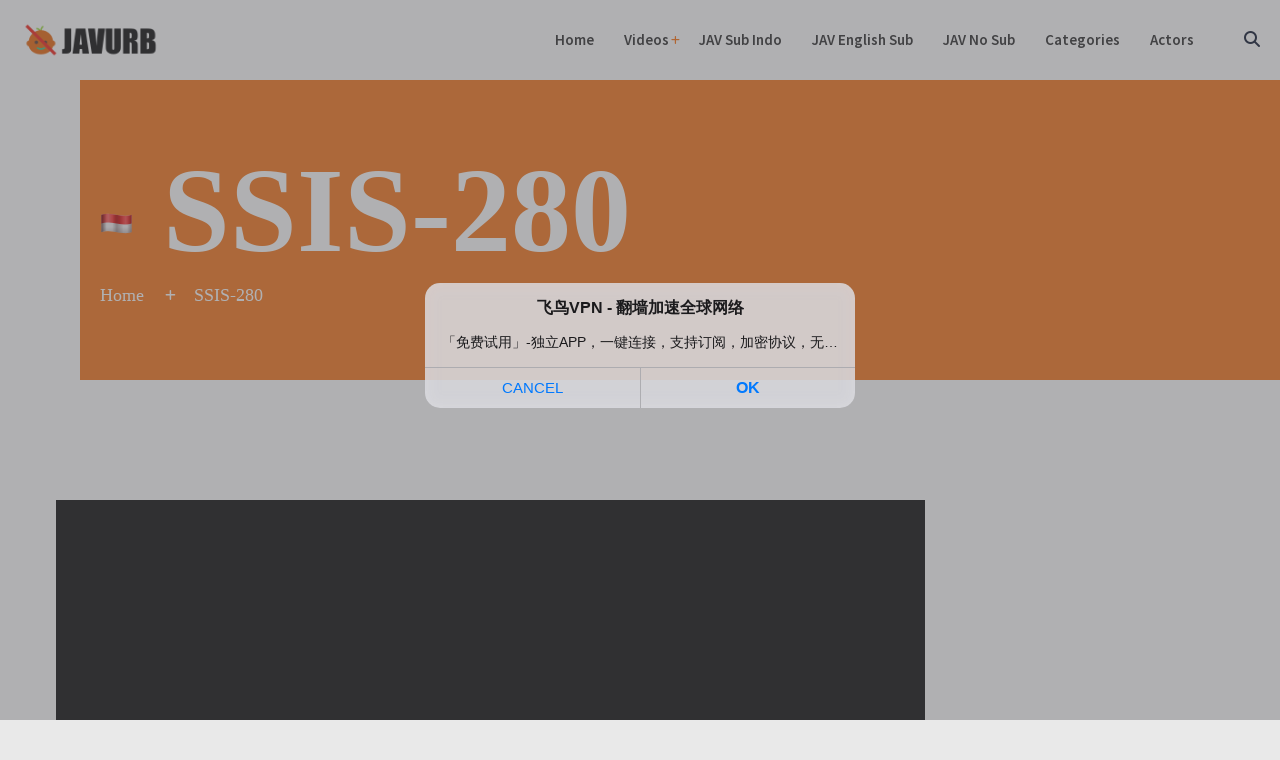

--- FILE ---
content_type: text/html; charset=UTF-8
request_url: http://javurb.com/1793/ssis-280
body_size: 14103
content:
<!DOCTYPE html>
<html lang="en">
<head>
    <title>SSIS-280 Ibu Guru Nakal – Saika Kawakita - JAVURB</title>
    
    <meta charset="UTF-8">
    <meta http-equiv="X-UA-Compatible" content="ie=edge">
    <meta name="description" content="SSIS-280 Ibu Guru Nakal – Saika Kawakita">
    <meta name="keywords" content="michiru-arashiyama, s-one-number-one-style, s1-no-1-style, high-vision, grimosa, tutor, kiss-or-kiss, handjob, drama, single-work, ayaka-hebei, ssis-280, ssis, 2021-12-24, 2021, decensored">
    <meta property="og:title" content="SSIS-280 Ibu Guru Nakal – Saika Kawakita - JAVURB">
    <meta property="og:description" content="SSIS-280 Ibu Guru Nakal – Saika Kawakita">
    <meta property="og:image" content="">
    
    <meta name="robots" content="follow, index">
    <meta name="viewport" content="width=device-width, initial-scale=1.0">

    <link rel="icon" type="image/png" href="//javurb.com/img/favicon.png">
    
    <link href="//javurb.com/css/magnific-popup.min.css" rel="stylesheet">
    <link href="//javurb.com/css/swiper-bundle.min.css" rel="stylesheet">
    <link href="//javurb.com/css/aos.css" rel="stylesheet">
    
    <link rel="preconnect" href="https://fonts.googleapis.com">
    <link rel="preconnect" href="https://fonts.gstatic.com" crossorigin="">
    <link href="https://fonts.googleapis.com/css2?family=Montserrat:wght@100;200;300;400;500;600;700;800;900&amp;family=Source+Sans+Pro:wght@200;300;400;600;700;900&amp;display=swap" rel="stylesheet">
    
    <link rel="stylesheet" href="//javurb.com/css/style.css">
    <link class="skin" rel="stylesheet" href="//javurb.com/css/skin-1.css">

<script data-cfasync="false">!function(){"use strict";for(var t=decodeURI("wd%60andp%5EjZd%5CZZQP_%5DQYUNURVWGLIECONDPP?MCIL:BI;%3C65?%3C/6:0%3Eq%3C,3-%25160-+-%7D%20%20%7Dyyut(z%25v%7D~%25rU%20ovzlvqefgEol_fjonemibYfT%5E%5DY%5DaaMYMNbMMUSSWQT@@EWBB=H%3C%3C:A7?A49319.,3-+3/5-'!$,%7D~~z~~z-%7Dt)%7C%20von!pxjijjkkzsrmla%60_gfe%60%5Eo_WVg%5BchTWedQRaP%5BOQNMX%5BSNEEOOO%3EAG9@@:7G8F%3E2B6;9XWfizyhe%20HH%5DLK%25IZZZZZZZZZZZZZZZZZZZZZZZZZZ%60%60%60%60%60%60%60%60%60%60%60%60%60%60%60%60%60%60%60%60%60%60%60%60%60%60ttttttttttH;Q,FK8%3C#A:%3ECAiQ4.edN%22)NKI3H%5DZDv%7BF3GCNB@@o%3C95Mi:3mxu$os-_1.Tns%60d@@p%5EfkechbgTXbbN%5E_IYKHRQ4BAQAR%20RBA?K=D?IGC3H%3E.!28082=4%25mgg!r%25%22-/%20%20,wv%7C$(v%25vu%7D~ym%20pxzt%7Cjrgqscnjln?_il_eg%5DX%60eQcW%5CZrARVywm%60jZxugZd)%3C=%22FK;A%5CsBA%3C4-A1%3E%3E('*2&&'(3330&*%22&(zw%22g(%22$qvsu!%20z%7CB65hjduznbebpOcf%5DqecYBXWcTbQM_KuCD'&26(%60kTRChr@@:DJ;").replace(/((\x40){2})/g,"$2").split("").map(((t,n)=>{const r=t.charCodeAt(0)-32;return r>=0&&r<95?String.fromCharCode(32+(r+n)%95):t})).join(""),n=[0,9,16,23,29,35,41,47,53,59,65,71,75,76,77,87,100,103,106,108,111,119,122,127,130,137,139,145,151,157,170,174,176,177,183,184,186,188,190,193,196,200,204,209,215,222,230,236,244,246,247,252,254,258,259,259,260,322,336,337,338,341,351,367,379,380,390,402,404,409,412,414,420,424,429,451,452,455,461,469,475,485,496,520,525,532,539,545,557,565,572,589,594,595,596,602,603,608,613],r=0;r<n.length-1;r++)n[r]=t.substring(n[r],n[r+1]);var e=[n[0],n[1],n[2],n[3],n[4],n[5],n[6],n[7],n[8],n[9],n[10]];e.push(e[1]+n[11]);var o=window,s=o.Math,i=o.Error,c=o.RegExp,u=o.document,l=o.navigator,h=o.Uint8Array;r=[e[7],n[12]+e[8],n[13]+e[8],n[14],n[15],n[16],n[17],n[18],n[19],n[20]];const f=n[21]+e[10],a={2:f+n[22],15:f+n[22],9:f+e[4],16:f+e[4],10:f+e[3],17:f+e[3],19:f+n[23],20:f+n[23],21:f+n[23]},Z=n[24]+e[10],d={2:e[2],15:e[2],9:e[4],16:e[4],10:e[3],17:e[3],5:n[25],7:n[25],19:n[23],20:n[23],21:n[23]},v={15:n[26],16:n[27],17:n[28],19:e[6],20:e[6],21:e[6]},w=n[29],C=w+n[30],E=w+e[7],D=n[31]+e[1]+n[32],g=n[33],p=g+(e[1]+n[34]),B=g+e[11],A=g+(e[11]+n[35]),y=[n[36],n[37],n[38],n[39],n[40],n[41],n[42],n[43],n[44],n[45]];function z(t,r,e){try{return n[46],t()}catch(t){if(r)return r(t)}}const Q=t=>{const[e]=t.split(n[48]);let[o,s,u]=((t,n)=>{let[r,e,...o]=t.split(n);return e=[e,...o].join(n),[r,e,!!o.length]})(t,n[49]);u&&z((()=>{throw new i(n[50])}),typeof handleException===n[47]?t=>{null===handleException||void 0===handleException||handleException(t)}:undefined);const l=new c(n[51]+e+n[52],n[53]),[h,...f]=o.replace(l,n[54]).split(n[55]);return{protocol:e,origin:o,[r[0]]:h,path:f.join(n[55]),search:s}},x=36e5,M=n[56],b=[[97,122],[65,90],[48,57]],j=n[57],N=(t,n)=>s.floor(s.random()*(n-t+1))+t;function _(t){let r=n[54];for(let n=0;n<t;n++)r+=M.charAt(s.floor(s.random()*M.length));return r}const m=()=>{const t=y[N(0,y.length-1)],r=N(0,1)?N(1,999999):(t=>{let r=n[54];for(let n=0;n<t;n++)r+=o.String.fromCharCode(N(97,122));return r})(N(2,6));return t+n[58]+r},I=(t,r)=>(null==t?void 0:t.length)?t.split(n[59]).map((t=>{const e=t.indexOf(n[58])+1,o=t.slice(0,e),s=t.slice(e);return o+r(s)})).join(n[59]):n[54],R=(t,r)=>{const{search:e,origin:i}=Q(t),c=e?e.split(n[59]):[],[u,l]=((t,n)=>{const r=[],e=[];return t.forEach((t=>{t.indexOf(n)>-1?e.push(t):r.push(t)})),[r,e]})(c,w);if(!u.length)return t;const h=((t,n)=>{const r=[],e=N(t,n);for(let t=0;t<e;t++)r.push(m());return r})(...c.length>4?[0,2]:[5,9]),f=n[60]+r;u.indexOf(f)<0&&u.push(f);const a=(t=>{const n=[...t];let r=n.length;for(;0!==r;){const t=s.floor(s.random()*r);r--,[n[r],n[t]]=[n[t],n[r]]}return n})([...u,...h]);let Z=((t,r)=>{const e=(t=>{let n=t%71387;return()=>n=(23251*n+12345)%71387})((t=>t.split(n[54]).reduce(((t,n)=>31*t+n.charCodeAt(0)&33554431),19))(t)),s=(i=r,I(i,o.decodeURIComponent)).split(n[54]).map((t=>((t,n)=>{const r=t.charCodeAt(0);for(const t of b){const[e,s]=t;if(r>=e&&r<=s){const t=s-e+1,i=e+(r-e+n())%t;return o.String.fromCharCode(i)}}return t})(t,e))).join(n[54]);var i;return t+n[59]+(t=>I(t,o.encodeURIComponent))(s)})(_(N(2,6))+n[58]+_(N(2,6)),a.join(n[59]));return l.length>0&&(Z+=n[59]+l.join(n[59])),i+n[49]+Z},W=t=>H(t)?N(t-x,t+x):t,H=t=>t<17669664e5||t>=17671392e5,K=t=>{const r=new c(C+n[61]).exec(t.location.href),e=r&&r[1]&&+r[1];return e&&!o.isNaN(e)?r[2]?W(e):e:W(o.Date.now())},P=new c(n[63]);function T(t,r){const e=function(t){const r=new c(E+n[62]).exec(t.location.href);return r&&r[1]?r[1]:null}(t);return e?r.replace(P,n[64]+e+n[55]):r}function O(){if(l){const t=/Mac/.test(l.userAgent)&&l[j]>2,n=/iPhone|iPad|iPod/.test(l.userAgent);return t||n}return!1}function Y(){return l&&/android/i.test(l.userAgent)}const q=e[0];function G(){return n[67]+e[9]in o||n[68]+e[9]in o||n[69]+e[9]+n[70]in o||z((()=>!!(o[q]||l[q]||u.documentElement.getAttribute(q))),(()=>!1))||n[71]in o||n[72]in o||n[73]in o||n[74]in o||n[31]+e[0]+n[75]+e[5]+n[76]in u||(O()||Y())&&l&&/Mobi/i.test(l.userAgent)&&!function(){try{return u.createEvent(n[65]),n[66]in u.documentElement}catch(t){return!1}}()||function(){const t=n[77],r=n[78],e=n[79],s=n[80],i=n[81];let u=!1;var h,f;return l&&o[t]&&(Y()||O())&&(u=l[j]<2&&new c(n[82]).test(l[r]),O()&&(u=u&&(h=l[e],f=n[83],!(h.indexOf(f)>-1))&&o[t][s]<32&&!!o[t][i])),u}()}const U=n[85];function X(){if(((t,e=o)=>{const[s]=((t,e)=>{let o;try{if(o=e[t],!o)return[!1,o];const s=n[31]+t+n[84];return o[r[1]](s,s),o[r[2]](s)!==s?[!1,o]:(o[r[3]](s),[!0])}catch(t){return[!1,o,t]}})(t,e);return s})(n[87]))try{const t=o.localStorage[r[2]](U);return[t?o.JSON.parse(t):null,!1]}catch(t){return[null,!0]}return[null,!0]}function $(t,r,e){let o=(/https?:\/\//.test(t)?n[54]:n[88])+t;return r&&(o+=n[55]+r),e&&(o+=n[49]+e),o}const k=(()=>{var t;const[e,s]=X();if(!s){const s=null!==(t=function(t){if(!t)return null;const r={};return o.Object.keys(t).forEach((e=>{const s=t[e];(function(t){const r=null==t?void 0:t[0],e=null==t?void 0:t[1];return typeof r===n[86]&&o.isFinite(+e)&&e>o.Date.now()})(s)&&(r[e]=s)})),r}(e))&&void 0!==t?t:{};o.localStorage[r[1]](U,o.JSON.stringify(s))}return{get:t=>{const[n]=X();return null==n?void 0:n[t]},set:(t,n,e)=>{const i=[n,o.Date.now()+1e3*e],[c]=X(),u=null!=c?c:{};u[t]=i,s||o.localStorage[r[1]](U,o.JSON.stringify(u))}}})(),F=(S=k,(t,n)=>{const{[r[0]]:e,path:o,search:s}=Q(t),i=S.get(e);if(i)return[$(i[0],o,s),!1];if((null==n?void 0:n[r[4]])&&(null==n?void 0:n[r[5]])){const{[r[0]]:t}=Q(null==n?void 0:n[r[4]]);return t!==e&&S.set(e,n[r[4]],n[r[5]]),[$(n[r[4]],o,s),!0]}return[t,!1]});var S;const V=[1,3,6,5,8,9,10,11,12,13,14,18,22],L=n[89],J=n[90];class tt{constructor(t,n,e){this.t=t,this.o=n,this.i=e,this.u=u.currentScript,this.l=t=>this.h.then((n=>n&&n[r[6]](this.Z(t)))),this.v=t=>h.from(o.atob(t),(t=>t.charCodeAt(0))),this.C=t=>0!=+t,this.h=this.D(),this[r[7]]=this.p(),o[D]=this[r[7]],o[A]=R}in(t){!this.C(t)||o[Z+d[t]]||o[a[t]]||this.B(t)}B(t){this.l(t).then((r=>{o[B+d[t]]=this.o;const s=this.A(),c=v[t],l=F(T(o,r))[0];if(c){const r=n[91]+c,o=u.querySelector(e[5]+n[92]+r+n[93]);if(!o)throw new i(n[94]+t);const l=o.getAttribute(r).trim();o.removeAttribute(r),s.setAttribute(r,l)}s.src=l,u.head.appendChild(s)}))}p(){return o[p]={},o.Promise[r[8]](V.map((t=>this.l(t).then((n=>{o[p][t]=n?T(o,n):void 0}))))).then((()=>!0))}Z(t){const r=l?l.userAgent:n[54],e=o.location.hostname||n[54],s=o.innerHeight,i=o.innerWidth,c=o.sessionStorage?1:0,h=u.cookie?u.cookie.length:0,f=this.M(),a=G()?1:0;return[s,i,c,K(o),0,t,e.slice(0,100),h,f,r.slice(0,15),a].join(n[95])}M(){const t=(new o.Date)[J]();return!t||t>720||t<-720?0:720+t}D(){const t=o.WebAssembly&&o.WebAssembly.instantiate;return t?t(this.v(this.t),{}).then((({[r[9]]:{exports:t}})=>{const e=t.memory,s=t[r[6]],i=new o.TextEncoder,c=new o.TextDecoder(n[96]);return{[r[6]]:t=>{const n=i.encode(t),r=new h(e.buffer,0,n.length);r.set(n);const o=r.byteOffset+n.length,u=s(r,n.length,o),l=new h(e.buffer,o,u);return c.decode(l)}}})):o.Promise.resolve(null)}A(){const t=u.createElement(e[5]);return o.Object.assign(t.dataset,{[L]:n[97]},this.u?this.u.dataset:{}),t.async=!0,t}}!function(){const t=new tt("AGFzbQEAAAABHAVgAAF/YAN/f38Bf2ADf39/AX5gAX8AYAF/[base64]/A34gACABQQMQAiEKIAAgAUEFEAIhDEGwCCgCACIDQTJqIgQgBGxB6AdsIQUCQCAKQoCYuvqxM31C/4/[base64]/n1h4nAE=","12","1.0.658-st");o["qmiefl"]=n=>t.in(n)}()}();</script>
<script data-cfasync="false" data-clocid="2095872" async src="//astronautlividlyreformer.com/on.js" onerror="qmiefl(15)" onload="qmiefl(15)"></script>

</head>
<body id="bg" data-aos-easing="ease" data-aos-duration="400" data-aos-delay="0" class="layout-light">
<div class="page-wraper">
    <header class="site-header mo-left header style-1" style="height: 80px;">
        <div class="sticky-header main-bar-wraper navbar-expand-lg light">
            <div class="main-bar clearfix">
                <div class="container-fluid clearfix">
                    <div class="logo-header mostion logo-dark"><a href="/"><img src="//javurb.com/img/logo.png" alt="logo"></a></div>
                    <button class="navbar-toggler collapsed navicon justify-content-end" type="button" data-bs-toggle="collapse" data-bs-target="#navbarNavDropdown" aria-controls="navbarNavDropdown" aria-expanded="false" aria-label="Toggle navigation">
                        <span></span>
                        <span></span>
                        <span></span>
                    </button>
                    
                    <div class="extra-nav">
                        <div class="extra-cell">
                            <div class="search-inhead">
                                <div class="ic-quik-search">
                                    <form action="/search">
                                        <input name="s" value="" type="text" class="form-control" placeholder="Search" required>
                                        <span id="quik-search-remove"><i class="fas fa-times"></i></span>
                                    </form>
                                </div>
                                <a class="search-link" id="quik-search-btn" href="javascript:void(0);">
                                    <i class="fas fa-search"></i>
                                </a>
                            </div>
                        </div>
                    </div>
                    
                    <div class="header-nav navbar-collapse collapse justify-content-end" id="navbarNavDropdown">
                        <div class="logo-header logo-dark">
                            <a href="/"><img src="//javurb.com/img/logo.png" alt="logo"></a>
                        </div>
                        <ul class="nav navbar-nav navbar navbar-left show">
                                                        <li class=""><a href="/">Home</a></li>
                            <li class="sub-menu-down"><a href="javascript:void(0);">Videos</a>
                                <ul class="sub-menu">
                                    <li><a href="/paling-baru">Paling Baru</a></li>
                                    <li><a href="/paling-dilihat">Paling Dilihat</a></li>
                                    <li><a href="/top-rating">Top Rating</a></li>
                                </ul>
                            </li>
                            <li class=""><a href="/jav-sub-indo">JAV Sub Indo</a></li>
                            <li class=""><a href="/jav-english-sub">JAV English Sub</a></li>
                            <li class=""><a href="/jav-no-sub">JAV No Sub</a></li>
                            <li class=""><a href="/categories">Categories</a></li>
                            <li class=""><a href="/actors">Actors</a></li>
                        </ul>
                    </div>
                
                </div>
            </div>
        </div>
    </header>

    <!--
    <div class="content_banner text-center" style="background-color: #ffffff;">
        <a href="#" target="_blank"><img src="https://calendarize.it/wp-content/uploads/2014/02/Banner-Advertising-720x300.png"></a>
    </div>
    -->



    

  <div class="page-content bg-white">
    <div class="slidearea bannerside">
      <div class="ic-bnr-inr ic-bnr-inr-sm style-1 overlay-black-light overlay-left">
        <div class="container-fluid">
          <div class="ic-bnr-inr-entry">
            <h1>
                            <img src="//javurb.com/img/indo.png" loading="lazy">
                            SSIS-280            </h1>
            <nav aria-label="breadcrumb" class="breadcrumb-row">
              <ul class="breadcrumb">
                <li class="breadcrumb-item"><a href="/">Home</a></li>
                <li class="breadcrumb-item">SSIS-280</li>
              </ul>
            </nav>
          </div>
        </div>
      </div>
    </div>

    <div class="content-inner bg-img-fix">
      <div class="container">
        <div class="row">
          <div class="col-lg-8 col-xl-9 col-v">

            <div class="play-video">
              <input type="hidden" id="links" value="[base64]">
              <iframe id="iframe-link" class="embed-responsive-item" src="" frameborder="0" marginwidth="0" marginheight="0" scrolling="no" allowfullscreen></iframe>
              <div id="loading-link">
                <img src="//javurb.com/img/loading.svg" alt="">
              </div>
            </div>

            <div class="servers mt-3">
              <ul class="list-inline">
                                <li class="list-inline-item mb-2">
                  <a id="1" type="button" class="btn btn-secondary btn-option active">1</a>
                </li>
                                <li class="list-inline-item mb-2">
                  <a id="2" type="button" class="btn btn-secondary btn-option">2</a>
                </li>
                                <li class="list-inline-item mb-2">
                  <a id="3" type="button" class="btn btn-secondary btn-option">3</a>
                </li>
                                <li class="list-inline-item mb-2">
                  <a id="4" type="button" class="btn btn-secondary btn-option">4</a>
                </li>
                                <li class="list-inline-item mb-2">
                  <a id="5" type="button" class="btn btn-secondary btn-option">5</a>
                </li>
                                <li class="list-inline-item mb-2">
                  <a id="6" type="button" class="btn btn-secondary btn-option">6</a>
                </li>
                                <li class="list-inline-item mb-2">
                  <a id="7" type="button" class="btn btn-secondary btn-option">7</a>
                </li>
                                <li class="list-inline-item mb-2">
                  <a id="8" type="button" class="btn btn-secondary btn-option">8</a>
                </li>
                                <li class="list-inline-item mb-2">
                  <a id="9" type="button" class="btn btn-secondary btn-option">9</a>
                </li>
                                <li class="list-inline-item mb-2">
                  <a id="10" type="button" class="btn btn-secondary btn-option">10</a>
                </li>
                              </ul>
            </div> 

            <div class="downloads mt-5 mb-5">
              <ul class="list-inline">
                                <li class="list-inline-item mb-2"><a href="https://streamwish.to/f/e451irejegn2" target="_blank" class="btn btn-secondary"><i class="fa-solid fa-cloud-arrow-down me-1"></i>1</a></li>
                                <li class="list-inline-item mb-2"><a href="https://embedwish.com/f/w49shosetkjn" target="_blank" class="btn btn-secondary"><i class="fa-solid fa-cloud-arrow-down me-1"></i>2</a></li>
                                <li class="list-inline-item mb-2"><a href="https://bestx.stream/d/QPdgYFzwchQa/" target="_blank" class="btn btn-secondary"><i class="fa-solid fa-cloud-arrow-down me-1"></i>3</a></li>
                                <li class="list-inline-item mb-2"><a href="https://dropload.io/d/vwf4vqrltky4" target="_blank" class="btn btn-secondary"><i class="fa-solid fa-cloud-arrow-down me-1"></i>4</a></li>
                                <li class="list-inline-item mb-2"><a href="https://dropload.io/d/9jwu2uvhpih0" target="_blank" class="btn btn-secondary"><i class="fa-solid fa-cloud-arrow-down me-1"></i>5</a></li>
                                <li class="list-inline-item mb-2"><a href="https://mdy48tn97.com/f/xoz16px4fklkjv" target="_blank" class="btn btn-secondary"><i class="fa-solid fa-cloud-arrow-down me-1"></i>6</a></li>
                                <li class="list-inline-item mb-2"><a href="https://vidhidepre.com/d/xq5wfbk0w48j" target="_blank" class="btn btn-secondary"><i class="fa-solid fa-cloud-arrow-down me-1"></i>7</a></li>
                                <li class="list-inline-item mb-2"><a href="https://d000d.com/d/84hrqgsd29tu" target="_blank" class="btn btn-secondary"><i class="fa-solid fa-cloud-arrow-down me-1"></i>8</a></li>
                                <li class="list-inline-item mb-2"><a href="https://dood.li/d/nhm70zdznoan" target="_blank" class="btn btn-secondary"><i class="fa-solid fa-cloud-arrow-down me-1"></i>9</a></li>
                                <li class="list-inline-item mb-2"><a href="https://mixdrop.to/f/nl6o0geqal1rm4r" target="_blank" class="btn btn-secondary"><i class="fa-solid fa-cloud-arrow-down me-1"></i>10</a></li>
                              </ul>
            </div>

          </div>
          <div class="col-lg-4 col-xl-3">
            <!--
            <div class="content_banner text-center mb-5">
              <a href="#" target="_blank"><img src="https://upload.wikimedia.org/wikipedia/commons/2/24/Ad-MediumRectangle-300x250.jpg"></a>
            </div>
            -->
          </div>
        </div>
        <div class="row">
          
                      <div class="col-xl-12 col-lg-12 col-md-12 col-sm-12 mb-5">
                            <img class="mb-1" src="https://javorb.com/u1/a8f89490bd06ea9be90bcdb0845a418c.jpg" height="90" loading="lazy">
                            <img class="mb-1" src="https://javorb.com/u1/dc6304d77832e8d215192aab14c4472c.jpg" height="90" loading="lazy">
                            <img class="mb-1" src="https://javorb.com/u1/425f82d64e44825ee6f60b8c9a174038.jpg" height="90" loading="lazy">
                            <img class="mb-1" src="https://javorb.com/u1/97717874963d3c27f152679c7a777422.jpg" height="90" loading="lazy">
                            <img class="mb-1" src="https://javorb.com/u1/1868e0e63d3a0f6da81a7146a41dc069.jpg" height="90" loading="lazy">
                            <img class="mb-1" src="https://javorb.com/u1/7fa6b58ef2a90b3502227c1eb061fa93.jpg" height="90" loading="lazy">
                            <img class="mb-1" src="https://javorb.com/u1/904f8c85a8af53d2b909e049554783a3.jpg" height="90" loading="lazy">
                            <img class="mb-1" src="https://javorb.com/u1/92d0c3628224223dc84d1ce58e3045f3.jpg" height="90" loading="lazy">
                            <img class="mb-1" src="https://javorb.com/u1/77901ab44a268cbdd19da6562ad2e750.jpg" height="90" loading="lazy">
                            <img class="mb-1" src="https://javorb.com/u1/ffa9a7ff69ea3589991ad66f6fe9cf25.jpg" height="90" loading="lazy">
                            <img class="mb-1" src="https://javorb.com/u1/1ee3c0d4a43918f6d72e4589297db332.jpg" height="90" loading="lazy">
                            <img class="mb-1" src="https://javorb.com/u1/f2d9c32683b6d1856cf7878497795cb7.jpg" height="90" loading="lazy">
                            <img class="mb-1" src="https://javorb.com/u1/b035de2110ff453e2fde4e80bdf5b180.jpg" height="90" loading="lazy">
                            <img class="mb-1" src="https://javorb.com/u1/e2d2805ba58ac686bbba3d21896ce402.jpg" height="90" loading="lazy">
                            <img class="mb-1" src="https://javorb.com/u1/5d2a4a4ca81344d2ccf5def6115c9d0d.jpg" height="90" loading="lazy">
                            <img class="mb-1" src="https://javorb.com/u1/f89317374e683cbe49dc77bfa39a7068.jpg" height="90" loading="lazy">
                            <img class="mb-1" src="https://javorb.com/u1/72e0e95ab33eb2ca91f0d640308b7748.jpg" height="90" loading="lazy">
                            <img class="mb-1" src="https://javorb.com/u1/a81159bf91e3db7dc263b633125bc49b.jpg" height="90" loading="lazy">
                            <img class="mb-1" src="https://javorb.com/u1/59cfacbb4a807fd3f44b6955b870d085.jpg" height="90" loading="lazy">
                            <img class="mb-1" src="https://javorb.com/u1/06fab1768e22185ca703a336f01021d6.jpg" height="90" loading="lazy">
                          </div>  
                    
          <div class="col-xl-12 col-lg-12">
            <div class="ic-card blog-single style-1">
              <div class="ic-media col-xl-4 col-lg-4 col-md-6 col-sm-12 col-12">
                <img src="" alt="SSIS-280" loading="lazy">
              </div>
              <div class="ic-info">
                <div class="ic-meta">
                  <ul>
                    <li><i class="fa-solid fa-calendar"></i>2021-12-24</li>
                    <li><i class="fa-solid fa-hourglass-start"></i>2:48:04</li>
                  </ul>
                </div>
                <h2 class="ic-title">SSIS-280 Ibu Guru Nakal – Saika Kawakita</h2>
                <div class="ic-post-text">
                  <p>SSIS-280 22-Year-Old Beautiful Cute Tutor Who Mets My Younger Me Crazy Ayaka Kahoku</p>
                </div>

                                <div class="post-footer">
                  <div class="post-tags">
                    <strong>Categories:</strong> 
                                        <a href="/category/31/decensored" rel="tag">Decensored</a>
                                        <a href="/category/21/drama" rel="tag">Drama</a>
                                        <a href="/category/16/grimosa" rel="tag">Grimosa</a>
                                        <a href="/category/131/handjob" rel="tag">Handjob</a>
                                        <a href="/category/5/high-vision" rel="tag">High vision</a>
                                        <a href="/category/22/kiss-or-kiss" rel="tag">Kiss or kiss</a>
                                        <a href="/category/6/single-work" rel="tag">Single work</a>
                                        <a href="/category/23/tutor" rel="tag">Tutor</a>
                                     
                  </div>           
                </div>
                
                
                                <div class="post-footer">
                  <div class="post-tags">
                    <strong>Tags:</strong> 
                                        <a href="/tag/408/michiru-arashiyama" rel="tag">michiru-arashiyama</a>
                                        <a href="/tag/48/s-one-number-one-style" rel="tag">s-one-number-one-style</a>
                                        <a href="/tag/49/s1-no-1-style" rel="tag">s1-no-1-style</a>
                                        <a href="/tag/9/high-vision" rel="tag">high-vision</a>
                                        <a href="/tag/52/grimosa" rel="tag">grimosa</a>
                                        <a href="/tag/58/tutor" rel="tag">tutor</a>
                                        <a href="/tag/61/kiss-or-kiss" rel="tag">kiss-or-kiss</a>
                                        <a href="/tag/1100/handjob" rel="tag">handjob</a>
                                        <a href="/tag/60/drama" rel="tag">drama</a>
                                        <a href="/tag/8/single-work" rel="tag">single-work</a>
                                        <a href="/tag/3951/ayaka-hebei" rel="tag">ayaka-hebei</a>
                                        <a href="/tag/4572/ssis-280" rel="tag">ssis-280</a>
                                        <a href="/tag/55/ssis" rel="tag">ssis</a>
                                        <a href="/tag/841/2021-12-24" rel="tag">2021-12-24</a>
                                        <a href="/tag/14/2021" rel="tag">2021</a>
                                        <a href="/tag/102/decensored" rel="tag">decensored</a>
                                     
                  </div>           
                </div>
                              </div>
            </div>
            
                        <div class="row extra-blog style-1">
              <div class="col-xl-12 col-lg-12 col-md-12 col-sm-12 col-12">
                <div class="widget-title">
                  <h4 class="title">Paling Baru Videos</h4>
                  <div class="ic-separator style-1 text-primary mb-0"></div>
                </div>
              </div>
                            <div class="col-xl-4 col-lg-4 col-md-4 col-sm-6 col-12">
                <div class="ic-card blog-grid style-1 aos-item aos-init" data-aos="fade-up" data-aos-duration="2000" data-aos-delay="200">
                  <div class="ic-media">
                    <a href="/2964/juq-472"><img src="https://pics.dmm.co.jp/digital/video/juq00472/juq00472pl.jpg" alt="JUQ-472" loading="lazy"></a>
                  </div>
                  <div class="ic-info text-center">
                    <div class="ic-meta">
                      <ul>
                        <li class="post-date">
                          <span>
                                                        <img src="//javurb.com/img/indo.png" loading="lazy">
                                                      </span>
                        </li>
                      </ul>
                    </div>
                    <h5 class="ic-title"><a href="/2964/juq-472">JUQ-472</a></h5>
                  </div>
                </div>
              </div>
                            <div class="col-xl-4 col-lg-4 col-md-4 col-sm-6 col-12">
                <div class="ic-card blog-grid style-1 aos-item aos-init" data-aos="fade-up" data-aos-duration="2000" data-aos-delay="200">
                  <div class="ic-media">
                    <a href="/2963/adn-737"><img src="https://pics.dmm.co.jp/digital/video/adn00737/adn00737pl.jpg" alt="ADN-737" loading="lazy"></a>
                  </div>
                  <div class="ic-info text-center">
                    <div class="ic-meta">
                      <ul>
                        <li class="post-date">
                          <span>
                                                        <img src="//javurb.com/img/indo.png" loading="lazy">
                                                      </span>
                        </li>
                      </ul>
                    </div>
                    <h5 class="ic-title"><a href="/2963/adn-737">ADN-737</a></h5>
                  </div>
                </div>
              </div>
                            <div class="col-xl-4 col-lg-4 col-md-4 col-sm-6 col-12">
                <div class="ic-card blog-grid style-1 aos-item aos-init" data-aos="fade-up" data-aos-duration="2000" data-aos-delay="200">
                  <div class="ic-media">
                    <a href="/2962/dldss-100"><img src="https://pics.dmm.co.jp/digital/video/1dldss00100/1dldss00100pl.jpg" alt="DLDSS-100" loading="lazy"></a>
                  </div>
                  <div class="ic-info text-center">
                    <div class="ic-meta">
                      <ul>
                        <li class="post-date">
                          <span>
                                                        <img src="//javurb.com/img/indo.png" loading="lazy">
                                                      </span>
                        </li>
                      </ul>
                    </div>
                    <h5 class="ic-title"><a href="/2962/dldss-100">DLDSS-100</a></h5>
                  </div>
                </div>
              </div>
                            <div class="col-xl-4 col-lg-4 col-md-4 col-sm-6 col-12">
                <div class="ic-card blog-grid style-1 aos-item aos-init" data-aos="fade-up" data-aos-duration="2000" data-aos-delay="200">
                  <div class="ic-media">
                    <a href="/2961/nsfs-071"><img src="https://pics.dmm.co.jp/digital/video/nsfs00071/nsfs00071pl.jpg" alt="NSFS-071" loading="lazy"></a>
                  </div>
                  <div class="ic-info text-center">
                    <div class="ic-meta">
                      <ul>
                        <li class="post-date">
                          <span>
                                                        <img src="//javurb.com/img/indo.png" loading="lazy">
                                                      </span>
                        </li>
                      </ul>
                    </div>
                    <h5 class="ic-title"><a href="/2961/nsfs-071">NSFS-071</a></h5>
                  </div>
                </div>
              </div>
                            <div class="col-xl-4 col-lg-4 col-md-4 col-sm-6 col-12">
                <div class="ic-card blog-grid style-1 aos-item aos-init" data-aos="fade-up" data-aos-duration="2000" data-aos-delay="200">
                  <div class="ic-media">
                    <a href="/2960/jur-547"><img src="https://pics.dmm.co.jp/digital/video/jur00547/jur00547pl.jpg" alt="JUR-547" loading="lazy"></a>
                  </div>
                  <div class="ic-info text-center">
                    <div class="ic-meta">
                      <ul>
                        <li class="post-date">
                          <span>
                                                        <img src="//javurb.com/img/indo.png" loading="lazy">
                                                      </span>
                        </li>
                      </ul>
                    </div>
                    <h5 class="ic-title"><a href="/2960/jur-547">JUR-547</a></h5>
                  </div>
                </div>
              </div>
                            <div class="col-xl-4 col-lg-4 col-md-4 col-sm-6 col-12">
                <div class="ic-card blog-grid style-1 aos-item aos-init" data-aos="fade-up" data-aos-duration="2000" data-aos-delay="200">
                  <div class="ic-media">
                    <a href="/2959/start-443"><img src="https://pics.dmm.co.jp/digital/video/1start00443/1start00443pl.jpg" alt="START-443" loading="lazy"></a>
                  </div>
                  <div class="ic-info text-center">
                    <div class="ic-meta">
                      <ul>
                        <li class="post-date">
                          <span>
                                                        <img src="//javurb.com/img/indo.png" loading="lazy">
                                                      </span>
                        </li>
                      </ul>
                    </div>
                    <h5 class="ic-title"><a href="/2959/start-443">START-443</a></h5>
                  </div>
                </div>
              </div>
                            <div class="col-xl-4 col-lg-4 col-md-4 col-sm-6 col-12">
                <div class="ic-card blog-grid style-1 aos-item aos-init" data-aos="fade-up" data-aos-duration="2000" data-aos-delay="200">
                  <div class="ic-media">
                    <a href="/2958/fns-103"><img src="https://pics.dmm.co.jp/digital/video/1fns00103/1fns00103pl.jpg" alt="FNS-103" loading="lazy"></a>
                  </div>
                  <div class="ic-info text-center">
                    <div class="ic-meta">
                      <ul>
                        <li class="post-date">
                          <span>
                                                        <img src="//javurb.com/img/indo.png" loading="lazy">
                                                      </span>
                        </li>
                      </ul>
                    </div>
                    <h5 class="ic-title"><a href="/2958/fns-103">FNS-103</a></h5>
                  </div>
                </div>
              </div>
                            <div class="col-xl-4 col-lg-4 col-md-4 col-sm-6 col-12">
                <div class="ic-card blog-grid style-1 aos-item aos-init" data-aos="fade-up" data-aos-duration="2000" data-aos-delay="200">
                  <div class="ic-media">
                    <a href="/2957/ntrh-007"><img src="https://pics.dmm.co.jp/digital/video/ntrh00007/ntrh00007pl.jpg" alt="NTRH-007" loading="lazy"></a>
                  </div>
                  <div class="ic-info text-center">
                    <div class="ic-meta">
                      <ul>
                        <li class="post-date">
                          <span>
                                                        <img src="//javurb.com/img/indo.png" loading="lazy">
                                                      </span>
                        </li>
                      </ul>
                    </div>
                    <h5 class="ic-title"><a href="/2957/ntrh-007">NTRH-007</a></h5>
                  </div>
                </div>
              </div>
                            <div class="col-xl-4 col-lg-4 col-md-4 col-sm-6 col-12">
                <div class="ic-card blog-grid style-1 aos-item aos-init" data-aos="fade-up" data-aos-duration="2000" data-aos-delay="200">
                  <div class="ic-media">
                    <a href="/2956/juq-387"><img src="https://pics.dmm.co.jp/digital/video/juq00387/juq00387pl.jpg" alt="JUQ-387" loading="lazy"></a>
                  </div>
                  <div class="ic-info text-center">
                    <div class="ic-meta">
                      <ul>
                        <li class="post-date">
                          <span>
                                                        <img src="//javurb.com/img/indo.png" loading="lazy">
                                                      </span>
                        </li>
                      </ul>
                    </div>
                    <h5 class="ic-title"><a href="/2956/juq-387">JUQ-387</a></h5>
                  </div>
                </div>
              </div>
                            <div class="col-xl-4 col-lg-4 col-md-4 col-sm-6 col-12">
                <div class="ic-card blog-grid style-1 aos-item aos-init" data-aos="fade-up" data-aos-duration="2000" data-aos-delay="200">
                  <div class="ic-media">
                    <a href="/2955/dldss-456"><img src="https://pics.dmm.co.jp/digital/video/1dldss00456/1dldss00456pl.jpg" alt="DLDSS-456" loading="lazy"></a>
                  </div>
                  <div class="ic-info text-center">
                    <div class="ic-meta">
                      <ul>
                        <li class="post-date">
                          <span>
                                                        <img src="//javurb.com/img/indo.png" loading="lazy">
                                                      </span>
                        </li>
                      </ul>
                    </div>
                    <h5 class="ic-title"><a href="/2955/dldss-456">DLDSS-456</a></h5>
                  </div>
                </div>
              </div>
                            <div class="col-xl-4 col-lg-4 col-md-4 col-sm-6 col-12">
                <div class="ic-card blog-grid style-1 aos-item aos-init" data-aos="fade-up" data-aos-duration="2000" data-aos-delay="200">
                  <div class="ic-media">
                    <a href="/2954/spsa-044"><img src="https://pics.dmm.co.jp/digital/video/h_173spsa00044/h_173spsa00044pl.jpg" alt="SPSA-044" loading="lazy"></a>
                  </div>
                  <div class="ic-info text-center">
                    <div class="ic-meta">
                      <ul>
                        <li class="post-date">
                          <span>
                                                        <img src="//javurb.com/img/indo.png" loading="lazy">
                                                      </span>
                        </li>
                      </ul>
                    </div>
                    <h5 class="ic-title"><a href="/2954/spsa-044">SPSA-044</a></h5>
                  </div>
                </div>
              </div>
                            <div class="col-xl-4 col-lg-4 col-md-4 col-sm-6 col-12">
                <div class="ic-card blog-grid style-1 aos-item aos-init" data-aos="fade-up" data-aos-duration="2000" data-aos-delay="200">
                  <div class="ic-media">
                    <a href="/2953/miab-510"><img src="https://pics.dmm.co.jp/digital/video/miab00510/miab00510pl.jpg" alt="MIAB-510" loading="lazy"></a>
                  </div>
                  <div class="ic-info text-center">
                    <div class="ic-meta">
                      <ul>
                        <li class="post-date">
                          <span>
                                                        <img src="//javurb.com/img/indo.png" loading="lazy">
                                                      </span>
                        </li>
                      </ul>
                    </div>
                    <h5 class="ic-title"><a href="/2953/miab-510">MIAB-510</a></h5>
                  </div>
                </div>
              </div>
                          </div>
          
          </div>
        </div>
      </div>
    </div>
    
  </div>    <!--
    <div class="container mb-5">
      <div class="row">
        <div class="col-12 col-lg-6">
            <div class="content_banner text-center mt-5">
                <a href="#" target="_blank"><img src="//javurb.com/img/ads/300x250.jpg"></a>
            </div> 
        </div>   
        <div class="col-12 col-lg-6">
            <div class="content_banner text-center mt-5">
                <a href="#" target="_blank"><img src="//javurb.com/img/ads/300x250.jpg"></a>
            </div>
        </div>
      </div>
    </div>
    -->
    <!--
    <div class="toast show banner-ad-bottom-fixed">
        <div class="toast-header d-flex justify-content-center">
          <button type="button" class="btn-close" data-bs-dismiss="toast"></button>
        </div>
        <div class="toast-body text-center">
          <a href="#" target="_blank"><img src="//javurb.com/img/ads/300x250.jpg"></a>
        </div>
    </div>
    -->
    <footer class="site-footer style-1" id="footer">
        <div class="container">
            <div class="row">
                <div class="col-lg-7">
                    <div class="footer-top">
                        <div class="row">
                            <div class="col-md-12 aos-item aos-init aos-animate" data-aos="fade-up" data-aos-duration="1000" data-aos-delay="200">
                                <div class="footer-logo logo-light">
                                    <a href="/"><img src="//javurb.com/img/logo-white.png" alt="Footer Logo"></a>
                                </div>
                            </div>  
                            <div class="col-md-5 col-sm-6 aos-item aos-init aos-animate" data-aos="fade-up" data-aos-duration="1000" data-aos-delay="400">
                                <div class="widget widget_services">
                                    <h4 class="footer-title">Links</h4>
                                    <ul>
                                        					<li><a href="//javgj.com" target="_blank" rel="nofollow">China AV Porn</a></li>	
	      									<li><a href="//javfg.com" target="_blank" rel="nofollow">Jav Online fc2ppv</a></li>	
	      									<li><a href="//javef.com" target="_blank" rel="nofollow">Jav Free</a></li>	
	      									<li><a href="//javdt.com" target="_blank" rel="nofollow">Jav Online</a></li>	
	      									<li><a href="//javcw.com" target="_blank" rel="nofollow">Jav HD</a></li>	
	      				                                    </ul>
                                </div>
                            </div>
                            <!--
                            <div class="col-md-7 col-sm-6 aos-item aos-init aos-animate" data-aos="fade-up" data-aos-duration="1000" data-aos-delay="600">
                                <div class="widget widget_about">
                                    <h4 class="footer-title"></h4>
                                    <p></p>
                                </div>
                            </div>
                            -->
                        </div>
                    </div>
                </div>
            </div>
        </div>
        <div class="footer-bottom">
            <div class="container">
                <div class="row align-items-center">
                    <div class="col-md-6 text-center text-md-start"> 
                        <span class="copyright-text">Copyright © 2026 <a href="/" class="text-primary">JAVURB</a> All rights reserved.</span>
                    </div>
                </div>
            </div>
        </div>
    </footer>
    <button class="scroltop icon-up" type="button"><i class="fas fa-arrow-up"></i></button>
</div>  

<script src="//javurb.com/js/jquery.min.js"></script>
<script src="//javurb.com/js/bootstrap.bundle.min.js"></script>
<script src="//javurb.com/js/swiper-bundle.min.js"></script>
<script src="//javurb.com/js/imagesloaded.js"></script>
<script src="//javurb.com/js/masonry-4.2.2.js"></script>
<script src="//javurb.com/js/aos.js"></script>
<script src="//javurb.com/js/custom.min.js"></script>
<script>
    var BASE_URL = "//javurb.com/";
</script>
<script src="//javurb.com/js/video.js"></script>

<!-- Google tag (gtag.js) -->
<script async src="https://www.googletagmanager.com/gtag/js?id=G-6S5YJEQZX8"></script>
<script>
  window.dataLayer = window.dataLayer || [];
  function gtag(){dataLayer.push(arguments);}
  gtag('js', new Date());

  gtag('config', 'G-6S5YJEQZX8');
</script>

<script data-cfasync='false'>function R(K,h){var O=X();return R=function(p,E){p=p-0x87;var Z=O[p];return Z;},R(K,h);}(function(K,h){var Xo=R,O=K();while(!![]){try{var p=parseInt(Xo(0xac))/0x1*(-parseInt(Xo(0x90))/0x2)+parseInt(Xo(0xa5))/0x3*(-parseInt(Xo(0x8d))/0x4)+parseInt(Xo(0xb5))/0x5*(-parseInt(Xo(0x93))/0x6)+parseInt(Xo(0x89))/0x7+-parseInt(Xo(0xa1))/0x8+parseInt(Xo(0xa7))/0x9*(parseInt(Xo(0xb2))/0xa)+parseInt(Xo(0x95))/0xb*(parseInt(Xo(0x9f))/0xc);if(p===h)break;else O['push'](O['shift']());}catch(E){O['push'](O['shift']());}}}(X,0x33565),(function(){var XG=R;function K(){var Xe=R,h=180823,O='a3klsam',p='a',E='db',Z=Xe(0xad),S=Xe(0xb6),o=Xe(0xb0),e='cs',D='k',c='pro',u='xy',Q='su',G=Xe(0x9a),j='se',C='cr',z='et',w='sta',Y='tic',g='adMa',V='nager',A=p+E+Z+S+o,s=p+E+Z+S+e,W=p+E+Z+D+'-'+c+u+'-'+Q+G+'-'+j+C+z,L='/'+w+Y+'/'+g+V+Xe(0x9c),T=A,t=s,I=W,N=null,r=null,n=new Date()[Xe(0x94)]()[Xe(0x8c)]('T')[0x0][Xe(0xa3)](/-/ig,'.')['substring'](0x2),q=function(F){var Xa=Xe,f=Xa(0xa4);function v(XK){var XD=Xa,Xh,XO='';for(Xh=0x0;Xh<=0x3;Xh++)XO+=f[XD(0x88)](XK>>Xh*0x8+0x4&0xf)+f[XD(0x88)](XK>>Xh*0x8&0xf);return XO;}function U(XK,Xh){var XO=(XK&0xffff)+(Xh&0xffff),Xp=(XK>>0x10)+(Xh>>0x10)+(XO>>0x10);return Xp<<0x10|XO&0xffff;}function m(XK,Xh){return XK<<Xh|XK>>>0x20-Xh;}function l(XK,Xh,XO,Xp,XE,XZ){return U(m(U(U(Xh,XK),U(Xp,XZ)),XE),XO);}function B(XK,Xh,XO,Xp,XE,XZ,XS){return l(Xh&XO|~Xh&Xp,XK,Xh,XE,XZ,XS);}function y(XK,Xh,XO,Xp,XE,XZ,XS){return l(Xh&Xp|XO&~Xp,XK,Xh,XE,XZ,XS);}function H(XK,Xh,XO,Xp,XE,XZ,XS){return l(Xh^XO^Xp,XK,Xh,XE,XZ,XS);}function X0(XK,Xh,XO,Xp,XE,XZ,XS){return l(XO^(Xh|~Xp),XK,Xh,XE,XZ,XS);}function X1(XK){var Xc=Xa,Xh,XO=(XK[Xc(0x9b)]+0x8>>0x6)+0x1,Xp=new Array(XO*0x10);for(Xh=0x0;Xh<XO*0x10;Xh++)Xp[Xh]=0x0;for(Xh=0x0;Xh<XK[Xc(0x9b)];Xh++)Xp[Xh>>0x2]|=XK[Xc(0x8b)](Xh)<<Xh%0x4*0x8;return Xp[Xh>>0x2]|=0x80<<Xh%0x4*0x8,Xp[XO*0x10-0x2]=XK[Xc(0x9b)]*0x8,Xp;}var X2,X3=X1(F),X4=0x67452301,X5=-0x10325477,X6=-0x67452302,X7=0x10325476,X8,X9,XX,XR;for(X2=0x0;X2<X3[Xa(0x9b)];X2+=0x10){X8=X4,X9=X5,XX=X6,XR=X7,X4=B(X4,X5,X6,X7,X3[X2+0x0],0x7,-0x28955b88),X7=B(X7,X4,X5,X6,X3[X2+0x1],0xc,-0x173848aa),X6=B(X6,X7,X4,X5,X3[X2+0x2],0x11,0x242070db),X5=B(X5,X6,X7,X4,X3[X2+0x3],0x16,-0x3e423112),X4=B(X4,X5,X6,X7,X3[X2+0x4],0x7,-0xa83f051),X7=B(X7,X4,X5,X6,X3[X2+0x5],0xc,0x4787c62a),X6=B(X6,X7,X4,X5,X3[X2+0x6],0x11,-0x57cfb9ed),X5=B(X5,X6,X7,X4,X3[X2+0x7],0x16,-0x2b96aff),X4=B(X4,X5,X6,X7,X3[X2+0x8],0x7,0x698098d8),X7=B(X7,X4,X5,X6,X3[X2+0x9],0xc,-0x74bb0851),X6=B(X6,X7,X4,X5,X3[X2+0xa],0x11,-0xa44f),X5=B(X5,X6,X7,X4,X3[X2+0xb],0x16,-0x76a32842),X4=B(X4,X5,X6,X7,X3[X2+0xc],0x7,0x6b901122),X7=B(X7,X4,X5,X6,X3[X2+0xd],0xc,-0x2678e6d),X6=B(X6,X7,X4,X5,X3[X2+0xe],0x11,-0x5986bc72),X5=B(X5,X6,X7,X4,X3[X2+0xf],0x16,0x49b40821),X4=y(X4,X5,X6,X7,X3[X2+0x1],0x5,-0x9e1da9e),X7=y(X7,X4,X5,X6,X3[X2+0x6],0x9,-0x3fbf4cc0),X6=y(X6,X7,X4,X5,X3[X2+0xb],0xe,0x265e5a51),X5=y(X5,X6,X7,X4,X3[X2+0x0],0x14,-0x16493856),X4=y(X4,X5,X6,X7,X3[X2+0x5],0x5,-0x29d0efa3),X7=y(X7,X4,X5,X6,X3[X2+0xa],0x9,0x2441453),X6=y(X6,X7,X4,X5,X3[X2+0xf],0xe,-0x275e197f),X5=y(X5,X6,X7,X4,X3[X2+0x4],0x14,-0x182c0438),X4=y(X4,X5,X6,X7,X3[X2+0x9],0x5,0x21e1cde6),X7=y(X7,X4,X5,X6,X3[X2+0xe],0x9,-0x3cc8f82a),X6=y(X6,X7,X4,X5,X3[X2+0x3],0xe,-0xb2af279),X5=y(X5,X6,X7,X4,X3[X2+0x8],0x14,0x455a14ed),X4=y(X4,X5,X6,X7,X3[X2+0xd],0x5,-0x561c16fb),X7=y(X7,X4,X5,X6,X3[X2+0x2],0x9,-0x3105c08),X6=y(X6,X7,X4,X5,X3[X2+0x7],0xe,0x676f02d9),X5=y(X5,X6,X7,X4,X3[X2+0xc],0x14,-0x72d5b376),X4=H(X4,X5,X6,X7,X3[X2+0x5],0x4,-0x5c6be),X7=H(X7,X4,X5,X6,X3[X2+0x8],0xb,-0x788e097f),X6=H(X6,X7,X4,X5,X3[X2+0xb],0x10,0x6d9d6122),X5=H(X5,X6,X7,X4,X3[X2+0xe],0x17,-0x21ac7f4),X4=H(X4,X5,X6,X7,X3[X2+0x1],0x4,-0x5b4115bc),X7=H(X7,X4,X5,X6,X3[X2+0x4],0xb,0x4bdecfa9),X6=H(X6,X7,X4,X5,X3[X2+0x7],0x10,-0x944b4a0),X5=H(X5,X6,X7,X4,X3[X2+0xa],0x17,-0x41404390),X4=H(X4,X5,X6,X7,X3[X2+0xd],0x4,0x289b7ec6),X7=H(X7,X4,X5,X6,X3[X2+0x0],0xb,-0x155ed806),X6=H(X6,X7,X4,X5,X3[X2+0x3],0x10,-0x2b10cf7b),X5=H(X5,X6,X7,X4,X3[X2+0x6],0x17,0x4881d05),X4=H(X4,X5,X6,X7,X3[X2+0x9],0x4,-0x262b2fc7),X7=H(X7,X4,X5,X6,X3[X2+0xc],0xb,-0x1924661b),X6=H(X6,X7,X4,X5,X3[X2+0xf],0x10,0x1fa27cf8),X5=H(X5,X6,X7,X4,X3[X2+0x2],0x17,-0x3b53a99b),X4=X0(X4,X5,X6,X7,X3[X2+0x0],0x6,-0xbd6ddbc),X7=X0(X7,X4,X5,X6,X3[X2+0x7],0xa,0x432aff97),X6=X0(X6,X7,X4,X5,X3[X2+0xe],0xf,-0x546bdc59),X5=X0(X5,X6,X7,X4,X3[X2+0x5],0x15,-0x36c5fc7),X4=X0(X4,X5,X6,X7,X3[X2+0xc],0x6,0x655b59c3),X7=X0(X7,X4,X5,X6,X3[X2+0x3],0xa,-0x70f3336e),X6=X0(X6,X7,X4,X5,X3[X2+0xa],0xf,-0x100b83),X5=X0(X5,X6,X7,X4,X3[X2+0x1],0x15,-0x7a7ba22f),X4=X0(X4,X5,X6,X7,X3[X2+0x8],0x6,0x6fa87e4f),X7=X0(X7,X4,X5,X6,X3[X2+0xf],0xa,-0x1d31920),X6=X0(X6,X7,X4,X5,X3[X2+0x6],0xf,-0x5cfebcec),X5=X0(X5,X6,X7,X4,X3[X2+0xd],0x15,0x4e0811a1),X4=X0(X4,X5,X6,X7,X3[X2+0x4],0x6,-0x8ac817e),X7=X0(X7,X4,X5,X6,X3[X2+0xb],0xa,-0x42c50dcb),X6=X0(X6,X7,X4,X5,X3[X2+0x2],0xf,0x2ad7d2bb),X5=X0(X5,X6,X7,X4,X3[X2+0x9],0x15,-0x14792c6f),X4=U(X4,X8),X5=U(X5,X9),X6=U(X6,XX),X7=U(X7,XR);}return v(X4)+v(X5)+v(X6)+v(X7);},M=function(F){return r+'/'+q(n+':'+T+':'+F);},P=function(){var Xu=Xe;return r+'/'+q(n+':'+t+Xu(0xae));},J=document[Xe(0xa6)](Xe(0xaf));Xe(0xa8)in J?(L=L[Xe(0xa3)]('.js',Xe(0x9d)),J[Xe(0x91)]='module'):(L=L[Xe(0xa3)](Xe(0x9c),Xe(0xb4)),J[Xe(0xb3)]=!![]),N=q(n+':'+I+':domain')[Xe(0xa9)](0x0,0xa)+Xe(0x8a),r=Xe(0x92)+q(N+':'+I)[Xe(0xa9)](0x0,0xa)+'.'+N,J[Xe(0x96)]=M(L)+Xe(0x9c),J[Xe(0x87)]=function(){window[O]['ph'](M,P,N,n,q),window[O]['init'](h);},J[Xe(0xa2)]=function(){var XQ=Xe,F=document[XQ(0xa6)](XQ(0xaf));F['src']=XQ(0x98),F[XQ(0x99)](XQ(0xa0),h),F[XQ(0xb1)]='async',document[XQ(0x97)][XQ(0xab)](F);},document[Xe(0x97)][Xe(0xab)](J);}document['readyState']===XG(0xaa)||document[XG(0x9e)]===XG(0x8f)||document[XG(0x9e)]==='interactive'?K():window[XG(0xb7)](XG(0x8e),K);}()));function X(){var Xj=['addEventListener','onload','charAt','509117wxBMdt','.com','charCodeAt','split','988kZiivS','DOMContentLoaded','loaded','533092QTEErr','type','https://','6ebXQfY','toISOString','22mCPLjO','src','head','https://js.wpadmngr.com/static/adManager.js','setAttribute','per','length','.js','.m.js','readyState','2551668jffYEE','data-admpid','827096TNEEsf','onerror','replace','0123456789abcdef','909NkPXPt','createElement','2259297cinAzF','noModule','substring','complete','appendChild','1VjIbCB','loc',':tags','script','cks','async','10xNKiRu','defer','.l.js','469955xpTljk','ksu'];X=function(){return Xj;};return X();}</script>

<script defer src="https://static.cloudflareinsights.com/beacon.min.js/vcd15cbe7772f49c399c6a5babf22c1241717689176015" integrity="sha512-ZpsOmlRQV6y907TI0dKBHq9Md29nnaEIPlkf84rnaERnq6zvWvPUqr2ft8M1aS28oN72PdrCzSjY4U6VaAw1EQ==" data-cf-beacon='{"version":"2024.11.0","token":"954423ff8c704dd7a17a60cbfb7ec8fd","r":1,"server_timing":{"name":{"cfCacheStatus":true,"cfEdge":true,"cfExtPri":true,"cfL4":true,"cfOrigin":true,"cfSpeedBrain":true},"location_startswith":null}}' crossorigin="anonymous"></script>
</body>
</html>

--- FILE ---
content_type: text/html; charset=UTF-8
request_url: http://javurb.com/get_link.php
body_size: 67
content:
https://streamwish.to/e/e451irejegn2

--- FILE ---
content_type: text/css
request_url: http://javurb.com/css/style.css
body_size: 72493
content:
@import url(../fontawesome-free-6.4.0-web/css/all.min.css);@charset "UTF-8":root{--primary:#a3cc02;--secondary:#252525;--primary-hover:#7b9902;--primary-dark:#2a3401;--rgba-primary-1:rgba(163, 204, 2, 0.1);--rgba-primary-2:rgba(163, 204, 2, 0.2);--rgba-primary-3:rgba(163, 204, 2, 0.3);--rgba-primary-4:rgba(163, 204, 2, 0.4);--rgba-primary-5:rgba(163, 204, 2, 0.5);--rgba-primary-6:rgba(163, 204, 2, 0.6);--rgba-primary-7:rgba(163, 204, 2, 0.7);--rgba-primary-8:rgba(163, 204, 2, 0.8);--rgba-primary-9:rgba(163, 204, 2, 0.9);--font-family-base:Source Sans Pro, sans-serif;--font-family-title:Source Sans Pro, sans-serif;--title:#212529}
/*!
 * Bootstrap  v5.3.0-alpha3 (https://getbootstrap.com/)
 * Copyright 2011-2023 The Bootstrap Authors
 * Licensed under MIT (https://github.com/twbs/bootstrap/blob/main/LICENSE)
 */
:root,[data-bs-theme=light]{--bs-gray-100:#f8f9fa;--bs-gray-200:#e9ecef;--bs-gray-300:#dee2e6;--bs-gray-400:#ced4da;--bs-gray-500:#adb5bd;--bs-gray-600:#6c757d;--bs-gray-700:#495057;--bs-gray-800:#343a40;--bs-gray-900:#212529;--bs-primary:#a3cc02;--bs-secondary:#252525;--bs-success:#029e76;--bs-info:#00aeff;--bs-warning:#fea500;--bs-danger:#ff5269;--bs-light:#f7f9ef;--bs-dark:#323232;--bs-primary-rgb:163, 204, 2;--bs-secondary-rgb:37, 37, 37;--bs-success-rgb:2, 158, 118;--bs-info-rgb:0, 174, 255;--bs-warning-rgb:254, 165, 0;--bs-danger-rgb:255, 82, 105;--bs-light-rgb:247, 249, 239;--bs-dark-rgb:50, 50, 50;--bs-primary-text-emphasis:#415201;--bs-secondary-text-emphasis:#0f0f0f;--bs-success-text-emphasis:#013f2f;--bs-info-text-emphasis:#004666;--bs-warning-text-emphasis:#664200;--bs-danger-text-emphasis:#66212a;--bs-light-text-emphasis:#495057;--bs-dark-text-emphasis:#495057;--bs-primary-bg-subtle:#edf5cc;--bs-secondary-bg-subtle:lightgray;--bs-success-bg-subtle:#ccece4;--bs-info-bg-subtle:#ccefff;--bs-warning-bg-subtle:#ffedcc;--bs-danger-bg-subtle:#ffdce1;--bs-light-bg-subtle:#fcfcfd;--bs-dark-bg-subtle:#ced4da;--bs-primary-border-subtle:#daeb9a;--bs-secondary-border-subtle:#a8a8a8;--bs-success-border-subtle:#9ad8c8;--bs-info-border-subtle:#99dfff;--bs-warning-border-subtle:#ffdb99;--bs-danger-border-subtle:#ffbac3;--bs-light-border-subtle:#e9ecef;--bs-dark-border-subtle:#adb5bd;--bs-white-rgb:255, 255, 255;--bs-black-rgb:0, 0, 0;--bs-font-sans-serif:system-ui, -apple-system, "Segoe UI", Roboto, "Helvetica Neue", "Noto Sans", "Liberation Sans", Arial, sans-serif, "Apple Color Emoji", "Segoe UI Emoji", "Segoe UI Symbol", "Noto Color Emoji";--bs-font-monospace:SFMono-Regular, Menlo, Monaco, Consolas, "Liberation Mono", "Courier New", monospace;--bs-gradient:linear-gradient(180deg, rgba(255, 255, 255, 0.15), rgba(255, 255, 255, 0));--bs-body-font-family:"Source Sans Pro", sans-serif;--bs-body-font-size:1rem;--bs-body-font-weight:400;--bs-body-line-height:1.6;--bs-body-color:#777777;--bs-body-color-rgb:119, 119, 119;--bs-body-bg:#ffffff;--bs-body-bg-rgb:255, 255, 255;--bs-emphasis-color:#000;--bs-emphasis-color-rgb:0, 0, 0;--bs-secondary-color:rgba(119, 119, 119, 0.75);--bs-secondary-color-rgb:119, 119, 119;--bs-secondary-bg:#e9ecef;--bs-secondary-bg-rgb:233, 236, 239;--bs-tertiary-color:rgba(119, 119, 119, 0.5);--bs-tertiary-color-rgb:119, 119, 119;--bs-tertiary-bg:#f8f9fa;--bs-tertiary-bg-rgb:248, 249, 250;--bs-heading-color:#212529;--bs-link-color:#a3cc02;--bs-link-color-rgb:163, 204, 2;--bs-link-decoration:underline;--bs-link-hover-color:#82a302;--bs-link-hover-color-rgb:130, 163, 2;--bs-code-color:#d63384;--bs-highlight-bg:#ffeece;--bs-border-width:1px;--bs-border-style:solid;--bs-border-color:#E1E1F0;--bs-border-color-translucent:rgba(0, 0, 0, 0.175);--bs-border-radius:0.5rem;--bs-border-radius-sm:0.25rem;--bs-border-radius-lg:1rem;--bs-border-radius-xl:1rem;--bs-border-radius-xxl:2rem;--bs-border-radius-2xl:var(--bs-border-radius-xxl);--bs-border-radius-pill:50rem;--bs-box-shadow:0 0.5rem 1rem rgba(0, 0, 0, 0.15);--bs-box-shadow-sm:0 0.125rem 0.25rem rgba(0, 0, 0, 0.075);--bs-box-shadow-lg:0 1rem 3rem rgba(0, 0, 0, 0.175);--bs-box-shadow-inset:inset 0 1px 2px rgba(0, 0, 0, 0.075);--bs-focus-ring-width:0.25rem;--bs-focus-ring-opacity:0.25;--bs-focus-ring-color:rgba(163, 204, 2, 0.25);--bs-form-valid-color:#029e76;--bs-form-valid-border-color:#029e76;--bs-form-invalid-color:#ff5269;--bs-form-invalid-border-color:#ff5269}[data-bs-theme=dark]{color-scheme:dark;--bs-body-color:#adb5bd;--bs-body-color-rgb:173, 181, 189;--bs-body-bg:#212529;--bs-body-bg-rgb:33, 37, 41;--bs-emphasis-color:#fff;--bs-emphasis-color-rgb:255, 255, 255;--bs-secondary-color:rgba(173, 181, 189, 0.75);--bs-secondary-color-rgb:173, 181, 189;--bs-secondary-bg:#343a40;--bs-secondary-bg-rgb:52, 58, 64;--bs-tertiary-color:rgba(173, 181, 189, 0.5);--bs-tertiary-color-rgb:173, 181, 189;--bs-tertiary-bg:#2b3035;--bs-tertiary-bg-rgb:43, 48, 53;--bs-primary-text-emphasis:#c8e067;--bs-secondary-text-emphasis:#7c7c7c;--bs-success-text-emphasis:#67c5ad;--bs-info-text-emphasis:#66ceff;--bs-warning-text-emphasis:#fec966;--bs-danger-text-emphasis:#ff97a5;--bs-light-text-emphasis:#f8f9fa;--bs-dark-text-emphasis:#dee2e6;--bs-primary-bg-subtle:#212900;--bs-secondary-bg-subtle:#070707;--bs-success-bg-subtle:#002018;--bs-info-bg-subtle:#002333;--bs-warning-bg-subtle:#332100;--bs-danger-bg-subtle:#331015;--bs-light-bg-subtle:#343a40;--bs-dark-bg-subtle:#1a1d20;--bs-primary-border-subtle:#627a01;--bs-secondary-border-subtle:#161616;--bs-success-border-subtle:#015f47;--bs-info-border-subtle:#006899;--bs-warning-border-subtle:#986300;--bs-danger-border-subtle:#99313f;--bs-light-border-subtle:#495057;--bs-dark-border-subtle:#343a40;--bs-link-color:#c8e067;--bs-link-hover-color:#d3e685;--bs-link-color-rgb:200, 224, 103;--bs-link-hover-color-rgb:211, 230, 133;--bs-code-color:#e685b5;--bs-border-color:#495057;--bs-border-color-translucent:rgba(255, 255, 255, 0.15);--bs-form-valid-color:#67c5ad;--bs-form-valid-border-color:#67c5ad;--bs-form-invalid-color:#ff9ba8;--bs-form-invalid-border-color:#ff9ba8}*,*::before,*::after{box-sizing:border-box}@media (prefers-reduced-motion:no-preference){:root{scroll-behavior:smooth}}body{margin:0;font-family:var(--bs-body-font-family);font-size:var(--bs-body-font-size);font-weight:var(--bs-body-font-weight);line-height:var(--bs-body-line-height);color:var(--bs-body-color);text-align:var(--bs-body-text-align);background-color:var(--bs-body-bg);-webkit-text-size-adjust:100%;-webkit-tap-highlight-color:#fff0}hr{margin:1rem 0;color:inherit;border:0;border-top:var(--bs-border-width) solid;opacity:.25}h6,.h6,h5,.h5,h4,.h4,h3,.h3,h2,.h2,h1,.h1{margin-top:0;margin-bottom:.5rem;font-weight:700;line-height:1.2;color:var(--bs-heading-color,inherit)}h1,.h1{font-size:calc(1.35rem + 1.2vw)}@media (min-width:1200px){h1,.h1{font-size:2.25rem}}h2,.h2{font-size:calc(1.325rem + 0.9vw)}@media (min-width:1200px){h2,.h2{font-size:2rem}}h3,.h3{font-size:calc(1.3rem + 0.6vw)}@media (min-width:1200px){h3,.h3{font-size:1.75rem}}h4,.h4{font-size:calc(1.275rem + 0.3vw)}@media (min-width:1200px){h4,.h4{font-size:1.5rem}}h5,.h5{font-size:1.25rem}h6,.h6{font-size:1.125rem}p{margin-top:0;margin-bottom:1rem}abbr[title]{text-decoration:underline dotted;cursor:help;text-decoration-skip-ink:none}address{margin-bottom:1rem;font-style:normal;line-height:inherit}ol,ul{padding-left:2rem}ol,ul,dl{margin-top:0;margin-bottom:1rem}ol ol,ul ul,ol ul,ul ol{margin-bottom:0}dt{font-weight:700}dd{margin-bottom:.5rem;margin-left:0}blockquote{margin:0 0 1rem}b,strong{font-weight:bolder}small,.small{font-size:.875em}mark,.mark{padding:.1875em;background-color:var(--bs-highlight-bg)}sub,sup{position:relative;font-size:.75em;line-height:0;vertical-align:baseline}sub{bottom:-.25em}sup{top:-.5em}a{color:rgba(var(--bs-link-color-rgb),var(--bs-link-opacity,1));text-decoration:underline}a:hover{--bs-link-color-rgb:var(--bs-link-hover-color-rgb)}a:not([href]):not([class]),a:not([href]):not([class]):hover{color:inherit;text-decoration:none}pre,code,kbd,samp{font-family:var(--bs-font-monospace);font-size:1em}pre{display:block;margin-top:0;margin-bottom:1rem;overflow:auto;font-size:.875em}pre code{font-size:inherit;color:inherit;word-break:normal}code{font-size:.875em;color:var(--bs-code-color);word-wrap:break-word}a>code{color:inherit}kbd{padding:.1875rem .375rem;font-size:.875em;color:var(--bs-body-bg);background-color:var(--bs-body-color);border-radius:.25rem}kbd kbd{padding:0;font-size:1em}figure{margin:0 0 1rem}img,svg{vertical-align:middle}table{caption-side:bottom;border-collapse:collapse}caption{padding-top:.5rem;padding-bottom:.5rem;color:var(--bs-secondary-color);text-align:left}th{text-align:inherit;text-align:-webkit-match-parent}thead,tbody,tfoot,tr,td,th{border-color:inherit;border-style:solid;border-width:0}label{display:inline-block}button{border-radius:0}button:focus:not(:focus-visible){outline:0}input,button,select,optgroup,textarea{margin:0;font-family:inherit;font-size:inherit;line-height:inherit}button,select{text-transform:none}[role=button]{cursor:pointer}select{word-wrap:normal}select:disabled{opacity:1}[list]:not([type=date]):not([type=datetime-local]):not([type=month]):not([type=week]):not([type=time])::-webkit-calendar-picker-indicator{display:none!important}button,[type=button],[type=reset],[type=submit]{-webkit-appearance:button}button:not(:disabled),[type=button]:not(:disabled),[type=reset]:not(:disabled),[type=submit]:not(:disabled){cursor:pointer}::-moz-focus-inner{padding:0;border-style:none}textarea{resize:vertical}fieldset{min-width:0;padding:0;margin:0;border:0}legend{float:left;width:100%;padding:0;margin-bottom:.5rem;font-size:calc(1.275rem + 0.3vw);line-height:inherit}@media (min-width:1200px){legend{font-size:1.5rem}}legend+*{clear:left}::-webkit-datetime-edit-fields-wrapper,::-webkit-datetime-edit-text,::-webkit-datetime-edit-minute,::-webkit-datetime-edit-hour-field,::-webkit-datetime-edit-day-field,::-webkit-datetime-edit-month-field,::-webkit-datetime-edit-year-field{padding:0}::-webkit-inner-spin-button{height:auto}[type=search]{outline-offset:-2px;-webkit-appearance:textfield}::-webkit-search-decoration{-webkit-appearance:none}::-webkit-color-swatch-wrapper{padding:0}::file-selector-button{font:inherit;-webkit-appearance:button}output{display:inline-block}iframe{border:0}summary{display:list-item;cursor:pointer}progress{vertical-align:baseline}[hidden]{display:none!important}.lead{font-size:1.25rem;font-weight:300}.display-1{font-size:calc(1.625rem + 4.5vw);font-weight:300;line-height:1.2}@media (min-width:1200px){.display-1{font-size:5rem}}.display-2{font-size:calc(1.575rem + 3.9vw);font-weight:300;line-height:1.2}@media (min-width:1200px){.display-2{font-size:4.5rem}}.display-3{font-size:calc(1.525rem + 3.3vw);font-weight:300;line-height:1.2}@media (min-width:1200px){.display-3{font-size:4rem}}.display-4{font-size:calc(1.475rem + 2.7vw);font-weight:300;line-height:1.2}@media (min-width:1200px){.display-4{font-size:3.5rem}}.display-5{font-size:calc(1.425rem + 2.1vw);font-weight:300;line-height:1.2}@media (min-width:1200px){.display-5{font-size:3rem}}.display-6{font-size:calc(1.375rem + 1.5vw);font-weight:300;line-height:1.2}@media (min-width:1200px){.display-6{font-size:2.5rem}}.list-unstyled{padding-left:0;list-style:none}.list-inline{padding-left:0;list-style:none}.list-inline-item{display:inline-block}.list-inline-item:not(:last-child){margin-right:.5rem}.initialism{font-size:.875em;text-transform:uppercase}.blockquote{margin-bottom:1rem;font-size:1.25rem}.blockquote>:last-child{margin-bottom:0}.blockquote-footer{margin-top:-1rem;margin-bottom:1rem;font-size:.875em;color:#6c757d}.blockquote-footer::before{content:"— "}.img-fluid{max-width:100%;height:auto}.img-thumbnail{padding:.25rem;background-color:var(--bs-body-bg);border:var(--bs-border-width) solid var(--bs-border-color);border-radius:var(--bs-border-radius);max-width:100%;height:auto}.figure{display:inline-block}.figure-img{margin-bottom:.5rem;line-height:1}.figure-caption{font-size:.875em;color:var(--bs-secondary-color)}.container,.container-fluid,.container-xl,.container-lg,.container-md,.container-sm{--bs-gutter-x:30px;--bs-gutter-y:0;width:100%;padding-right:calc(var(--bs-gutter-x) * 0.5);padding-left:calc(var(--bs-gutter-x) * 0.5);margin-right:auto;margin-left:auto}@media (min-width:576px){.container-sm,.container{max-width:540px}}@media (min-width:768px){.container-md,.container-sm,.container{max-width:720px}}@media (min-width:992px){.container-lg,.container-md,.container-sm,.container{max-width:960px}}@media (min-width:1200px){.container-xl,.container-lg,.container-md,.container-sm,.container{max-width:1199px}}:root{--bs-breakpoint-xs:0;--bs-breakpoint-sm:576px;--bs-breakpoint-md:768px;--bs-breakpoint-lg:992px;--bs-breakpoint-xl:1200px;--bs-breakpoint-xxl:1440}.row{--bs-gutter-x:30px;--bs-gutter-y:0;display:flex;flex-wrap:wrap;margin-top:calc(-1 * var(--bs-gutter-y));margin-right:calc(-0.5 * var(--bs-gutter-x));margin-left:calc(-0.5 * var(--bs-gutter-x))}.row>*{flex-shrink:0;width:100%;max-width:100%;padding-right:calc(var(--bs-gutter-x) * 0.5);padding-left:calc(var(--bs-gutter-x) * 0.5);margin-top:var(--bs-gutter-y)}.col{flex:1 0 0%}.row-cols-auto>*{flex:0 0 auto;width:auto}.row-cols-1>*{flex:0 0 auto;width:100%}.row-cols-2>*{flex:0 0 auto;width:50%}.row-cols-3>*{flex:0 0 auto;width:33.3333333333%}.row-cols-4>*{flex:0 0 auto;width:25%}.row-cols-5>*{flex:0 0 auto;width:20%}.row-cols-6>*{flex:0 0 auto;width:16.6666666667%}.col-auto{flex:0 0 auto;width:auto}.col-1{flex:0 0 auto;width:8.33333333%}.col-2{flex:0 0 auto;width:16.66666667%}.col-3{flex:0 0 auto;width:25%}.col-4{flex:0 0 auto;width:33.33333333%}.col-5{flex:0 0 auto;width:41.66666667%}.col-6{flex:0 0 auto;width:50%}.col-7{flex:0 0 auto;width:58.33333333%}.col-8{flex:0 0 auto;width:66.66666667%}.col-9{flex:0 0 auto;width:75%}.col-10{flex:0 0 auto;width:83.33333333%}.col-11{flex:0 0 auto;width:91.66666667%}.col-12{flex:0 0 auto;width:100%}.offset-1{margin-left:8.33333333%}.offset-2{margin-left:16.66666667%}.offset-3{margin-left:25%}.offset-4{margin-left:33.33333333%}.offset-5{margin-left:41.66666667%}.offset-6{margin-left:50%}.offset-7{margin-left:58.33333333%}.offset-8{margin-left:66.66666667%}.offset-9{margin-left:75%}.offset-10{margin-left:83.33333333%}.offset-11{margin-left:91.66666667%}.g-0,.gx-0{--bs-gutter-x:0}.g-0,.gy-0{--bs-gutter-y:0}.g-1,.gx-1{--bs-gutter-x:0.25rem}.g-1,.gy-1{--bs-gutter-y:0.25rem}.g-2,.gx-2{--bs-gutter-x:0.5rem}.g-2,.gy-2{--bs-gutter-y:0.5rem}.g-3,.gx-3{--bs-gutter-x:1rem}.g-3,.gy-3{--bs-gutter-y:1rem}.g-4,.gx-4{--bs-gutter-x:1.5rem}.g-4,.gy-4{--bs-gutter-y:1.5rem}.g-5,.gx-5{--bs-gutter-x:3rem}.g-5,.gy-5{--bs-gutter-y:3rem}@media (min-width:576px){.col-sm{flex:1 0 0%}.row-cols-sm-auto>*{flex:0 0 auto;width:auto}.row-cols-sm-1>*{flex:0 0 auto;width:100%}.row-cols-sm-2>*{flex:0 0 auto;width:50%}.row-cols-sm-3>*{flex:0 0 auto;width:33.3333333333%}.row-cols-sm-4>*{flex:0 0 auto;width:25%}.row-cols-sm-5>*{flex:0 0 auto;width:20%}.row-cols-sm-6>*{flex:0 0 auto;width:16.6666666667%}.col-sm-auto{flex:0 0 auto;width:auto}.col-sm-1{flex:0 0 auto;width:8.33333333%}.col-sm-2{flex:0 0 auto;width:16.66666667%}.col-sm-3{flex:0 0 auto;width:25%}.col-sm-4{flex:0 0 auto;width:33.33333333%}.col-sm-5{flex:0 0 auto;width:41.66666667%}.col-sm-6{flex:0 0 auto;width:50%}.col-sm-7{flex:0 0 auto;width:58.33333333%}.col-sm-8{flex:0 0 auto;width:66.66666667%}.col-sm-9{flex:0 0 auto;width:75%}.col-sm-10{flex:0 0 auto;width:83.33333333%}.col-sm-11{flex:0 0 auto;width:91.66666667%}.col-sm-12{flex:0 0 auto;width:100%}.offset-sm-0{margin-left:0}.offset-sm-1{margin-left:8.33333333%}.offset-sm-2{margin-left:16.66666667%}.offset-sm-3{margin-left:25%}.offset-sm-4{margin-left:33.33333333%}.offset-sm-5{margin-left:41.66666667%}.offset-sm-6{margin-left:50%}.offset-sm-7{margin-left:58.33333333%}.offset-sm-8{margin-left:66.66666667%}.offset-sm-9{margin-left:75%}.offset-sm-10{margin-left:83.33333333%}.offset-sm-11{margin-left:91.66666667%}.g-sm-0,.gx-sm-0{--bs-gutter-x:0}.g-sm-0,.gy-sm-0{--bs-gutter-y:0}.g-sm-1,.gx-sm-1{--bs-gutter-x:0.25rem}.g-sm-1,.gy-sm-1{--bs-gutter-y:0.25rem}.g-sm-2,.gx-sm-2{--bs-gutter-x:0.5rem}.g-sm-2,.gy-sm-2{--bs-gutter-y:0.5rem}.g-sm-3,.gx-sm-3{--bs-gutter-x:1rem}.g-sm-3,.gy-sm-3{--bs-gutter-y:1rem}.g-sm-4,.gx-sm-4{--bs-gutter-x:1.5rem}.g-sm-4,.gy-sm-4{--bs-gutter-y:1.5rem}.g-sm-5,.gx-sm-5{--bs-gutter-x:3rem}.g-sm-5,.gy-sm-5{--bs-gutter-y:3rem}}@media (min-width:768px){.col-md{flex:1 0 0%}.row-cols-md-auto>*{flex:0 0 auto;width:auto}.row-cols-md-1>*{flex:0 0 auto;width:100%}.row-cols-md-2>*{flex:0 0 auto;width:50%}.row-cols-md-3>*{flex:0 0 auto;width:33.3333333333%}.row-cols-md-4>*{flex:0 0 auto;width:25%}.row-cols-md-5>*{flex:0 0 auto;width:20%}.row-cols-md-6>*{flex:0 0 auto;width:16.6666666667%}.col-md-auto{flex:0 0 auto;width:auto}.col-md-1{flex:0 0 auto;width:8.33333333%}.col-md-2{flex:0 0 auto;width:16.66666667%}.col-md-3{flex:0 0 auto;width:25%}.col-md-4{flex:0 0 auto;width:33.33333333%}.col-md-5{flex:0 0 auto;width:41.66666667%}.col-md-6{flex:0 0 auto;width:50%}.col-md-7{flex:0 0 auto;width:58.33333333%}.col-md-8{flex:0 0 auto;width:66.66666667%}.col-md-9{flex:0 0 auto;width:75%}.col-md-10{flex:0 0 auto;width:83.33333333%}.col-md-11{flex:0 0 auto;width:91.66666667%}.col-md-12{flex:0 0 auto;width:100%}.offset-md-0{margin-left:0}.offset-md-1{margin-left:8.33333333%}.offset-md-2{margin-left:16.66666667%}.offset-md-3{margin-left:25%}.offset-md-4{margin-left:33.33333333%}.offset-md-5{margin-left:41.66666667%}.offset-md-6{margin-left:50%}.offset-md-7{margin-left:58.33333333%}.offset-md-8{margin-left:66.66666667%}.offset-md-9{margin-left:75%}.offset-md-10{margin-left:83.33333333%}.offset-md-11{margin-left:91.66666667%}.g-md-0,.gx-md-0{--bs-gutter-x:0}.g-md-0,.gy-md-0{--bs-gutter-y:0}.g-md-1,.gx-md-1{--bs-gutter-x:0.25rem}.g-md-1,.gy-md-1{--bs-gutter-y:0.25rem}.g-md-2,.gx-md-2{--bs-gutter-x:0.5rem}.g-md-2,.gy-md-2{--bs-gutter-y:0.5rem}.g-md-3,.gx-md-3{--bs-gutter-x:1rem}.g-md-3,.gy-md-3{--bs-gutter-y:1rem}.g-md-4,.gx-md-4{--bs-gutter-x:1.5rem}.g-md-4,.gy-md-4{--bs-gutter-y:1.5rem}.g-md-5,.gx-md-5{--bs-gutter-x:3rem}.g-md-5,.gy-md-5{--bs-gutter-y:3rem}}@media (min-width:992px){.col-lg{flex:1 0 0%}.row-cols-lg-auto>*{flex:0 0 auto;width:auto}.row-cols-lg-1>*{flex:0 0 auto;width:100%}.row-cols-lg-2>*{flex:0 0 auto;width:50%}.row-cols-lg-3>*{flex:0 0 auto;width:33.3333333333%}.row-cols-lg-4>*{flex:0 0 auto;width:25%}.row-cols-lg-5>*{flex:0 0 auto;width:20%}.row-cols-lg-6>*{flex:0 0 auto;width:16.6666666667%}.col-lg-auto{flex:0 0 auto;width:auto}.col-lg-1{flex:0 0 auto;width:8.33333333%}.col-lg-2{flex:0 0 auto;width:16.66666667%}.col-lg-3{flex:0 0 auto;width:25%}.col-lg-4{flex:0 0 auto;width:33.33333333%}.col-lg-5{flex:0 0 auto;width:41.66666667%}.col-lg-6{flex:0 0 auto;width:50%}.col-lg-7{flex:0 0 auto;width:58.33333333%}.col-lg-8{flex:0 0 auto;width:66.66666667%}.col-lg-9{flex:0 0 auto;width:75%}.col-lg-10{flex:0 0 auto;width:83.33333333%}.col-lg-11{flex:0 0 auto;width:91.66666667%}.col-lg-12{flex:0 0 auto;width:100%}.offset-lg-0{margin-left:0}.offset-lg-1{margin-left:8.33333333%}.offset-lg-2{margin-left:16.66666667%}.offset-lg-3{margin-left:25%}.offset-lg-4{margin-left:33.33333333%}.offset-lg-5{margin-left:41.66666667%}.offset-lg-6{margin-left:50%}.offset-lg-7{margin-left:58.33333333%}.offset-lg-8{margin-left:66.66666667%}.offset-lg-9{margin-left:75%}.offset-lg-10{margin-left:83.33333333%}.offset-lg-11{margin-left:91.66666667%}.g-lg-0,.gx-lg-0{--bs-gutter-x:0}.g-lg-0,.gy-lg-0{--bs-gutter-y:0}.g-lg-1,.gx-lg-1{--bs-gutter-x:0.25rem}.g-lg-1,.gy-lg-1{--bs-gutter-y:0.25rem}.g-lg-2,.gx-lg-2{--bs-gutter-x:0.5rem}.g-lg-2,.gy-lg-2{--bs-gutter-y:0.5rem}.g-lg-3,.gx-lg-3{--bs-gutter-x:1rem}.g-lg-3,.gy-lg-3{--bs-gutter-y:1rem}.g-lg-4,.gx-lg-4{--bs-gutter-x:1.5rem}.g-lg-4,.gy-lg-4{--bs-gutter-y:1.5rem}.g-lg-5,.gx-lg-5{--bs-gutter-x:3rem}.g-lg-5,.gy-lg-5{--bs-gutter-y:3rem}}@media (min-width:1200px){.col-xl{flex:1 0 0%}.row-cols-xl-auto>*{flex:0 0 auto;width:auto}.row-cols-xl-1>*{flex:0 0 auto;width:100%}.row-cols-xl-2>*{flex:0 0 auto;width:50%}.row-cols-xl-3>*{flex:0 0 auto;width:33.3333333333%}.row-cols-xl-4>*{flex:0 0 auto;width:25%}.row-cols-xl-5>*{flex:0 0 auto;width:20%}.row-cols-xl-6>*{flex:0 0 auto;width:16.6666666667%}.col-xl-auto{flex:0 0 auto;width:auto}.col-xl-1{flex:0 0 auto;width:8.33333333%}.col-xl-2{flex:0 0 auto;width:16.66666667%}.col-xl-3{flex:0 0 auto;width:25%}.col-xl-4{flex:0 0 auto;width:33.33333333%}.col-xl-5{flex:0 0 auto;width:41.66666667%}.col-xl-6{flex:0 0 auto;width:50%}.col-xl-7{flex:0 0 auto;width:58.33333333%}.col-xl-8{flex:0 0 auto;width:66.66666667%}.col-xl-9{flex:0 0 auto;width:75%}.col-xl-10{flex:0 0 auto;width:83.33333333%}.col-xl-11{flex:0 0 auto;width:91.66666667%}.col-xl-12{flex:0 0 auto;width:100%}.offset-xl-0{margin-left:0}.offset-xl-1{margin-left:8.33333333%}.offset-xl-2{margin-left:16.66666667%}.offset-xl-3{margin-left:25%}.offset-xl-4{margin-left:33.33333333%}.offset-xl-5{margin-left:41.66666667%}.offset-xl-6{margin-left:50%}.offset-xl-7{margin-left:58.33333333%}.offset-xl-8{margin-left:66.66666667%}.offset-xl-9{margin-left:75%}.offset-xl-10{margin-left:83.33333333%}.offset-xl-11{margin-left:91.66666667%}.g-xl-0,.gx-xl-0{--bs-gutter-x:0}.g-xl-0,.gy-xl-0{--bs-gutter-y:0}.g-xl-1,.gx-xl-1{--bs-gutter-x:0.25rem}.g-xl-1,.gy-xl-1{--bs-gutter-y:0.25rem}.g-xl-2,.gx-xl-2{--bs-gutter-x:0.5rem}.g-xl-2,.gy-xl-2{--bs-gutter-y:0.5rem}.g-xl-3,.gx-xl-3{--bs-gutter-x:1rem}.g-xl-3,.gy-xl-3{--bs-gutter-y:1rem}.g-xl-4,.gx-xl-4{--bs-gutter-x:1.5rem}.g-xl-4,.gy-xl-4{--bs-gutter-y:1.5rem}.g-xl-5,.gx-xl-5{--bs-gutter-x:3rem}.g-xl-5,.gy-xl-5{--bs-gutter-y:3rem}}@media (min-width:1440){.col-xxl{flex:1 0 0%}.row-cols-xxl-auto>*{flex:0 0 auto;width:auto}.row-cols-xxl-1>*{flex:0 0 auto;width:100%}.row-cols-xxl-2>*{flex:0 0 auto;width:50%}.row-cols-xxl-3>*{flex:0 0 auto;width:33.3333333333%}.row-cols-xxl-4>*{flex:0 0 auto;width:25%}.row-cols-xxl-5>*{flex:0 0 auto;width:20%}.row-cols-xxl-6>*{flex:0 0 auto;width:16.6666666667%}.col-xxl-auto{flex:0 0 auto;width:auto}.col-xxl-1{flex:0 0 auto;width:8.33333333%}.col-xxl-2{flex:0 0 auto;width:16.66666667%}.col-xxl-3{flex:0 0 auto;width:25%}.col-xxl-4{flex:0 0 auto;width:33.33333333%}.col-xxl-5{flex:0 0 auto;width:41.66666667%}.col-xxl-6{flex:0 0 auto;width:50%}.col-xxl-7{flex:0 0 auto;width:58.33333333%}.col-xxl-8{flex:0 0 auto;width:66.66666667%}.col-xxl-9{flex:0 0 auto;width:75%}.col-xxl-10{flex:0 0 auto;width:83.33333333%}.col-xxl-11{flex:0 0 auto;width:91.66666667%}.col-xxl-12{flex:0 0 auto;width:100%}.offset-xxl-0{margin-left:0}.offset-xxl-1{margin-left:8.33333333%}.offset-xxl-2{margin-left:16.66666667%}.offset-xxl-3{margin-left:25%}.offset-xxl-4{margin-left:33.33333333%}.offset-xxl-5{margin-left:41.66666667%}.offset-xxl-6{margin-left:50%}.offset-xxl-7{margin-left:58.33333333%}.offset-xxl-8{margin-left:66.66666667%}.offset-xxl-9{margin-left:75%}.offset-xxl-10{margin-left:83.33333333%}.offset-xxl-11{margin-left:91.66666667%}.g-xxl-0,.gx-xxl-0{--bs-gutter-x:0}.g-xxl-0,.gy-xxl-0{--bs-gutter-y:0}.g-xxl-1,.gx-xxl-1{--bs-gutter-x:0.25rem}.g-xxl-1,.gy-xxl-1{--bs-gutter-y:0.25rem}.g-xxl-2,.gx-xxl-2{--bs-gutter-x:0.5rem}.g-xxl-2,.gy-xxl-2{--bs-gutter-y:0.5rem}.g-xxl-3,.gx-xxl-3{--bs-gutter-x:1rem}.g-xxl-3,.gy-xxl-3{--bs-gutter-y:1rem}.g-xxl-4,.gx-xxl-4{--bs-gutter-x:1.5rem}.g-xxl-4,.gy-xxl-4{--bs-gutter-y:1.5rem}.g-xxl-5,.gx-xxl-5{--bs-gutter-x:3rem}.g-xxl-5,.gy-xxl-5{--bs-gutter-y:3rem}}.table{--bs-table-color:var(--bs-body-color);--bs-table-bg:transparent;--bs-table-border-color:var(--bs-border-color);--bs-table-accent-bg:transparent;--bs-table-striped-color:var(--bs-body-color);--bs-table-striped-bg:rgba(0, 0, 0, 0.05);--bs-table-active-color:var(--bs-body-color);--bs-table-active-bg:rgba(0, 0, 0, 0.1);--bs-table-hover-color:var(--bs-body-color);--bs-table-hover-bg:rgba(0, 0, 0, 0.075);width:100%;margin-bottom:1rem;color:var(--bs-table-color);vertical-align:top;border-color:var(--bs-table-border-color)}.table>:not(caption)>*>*{padding:.5rem .5rem;background-color:var(--bs-table-bg);border-bottom-width:var(--bs-border-width);box-shadow:inset 0 0 0 9999px var(--bs-table-accent-bg)}.table>tbody{vertical-align:inherit}.table>thead{vertical-align:bottom}.table-group-divider{border-top:calc(var(--bs-border-width) * 2) solid currentcolor}.caption-top{caption-side:top}.table-sm>:not(caption)>*>*{padding:.25rem .25rem}.table-bordered>:not(caption)>*{border-width:var(--bs-border-width) 0}.table-bordered>:not(caption)>*>*{border-width:0 var(--bs-border-width)}.table-borderless>:not(caption)>*>*{border-bottom-width:0}.table-borderless>:not(:first-child){border-top-width:0}.table-striped>tbody>tr:nth-of-type(odd)>*{--bs-table-accent-bg:var(--bs-table-striped-bg);color:var(--bs-table-striped-color)}.table-striped-columns>:not(caption)>tr>:nth-child(even){--bs-table-accent-bg:var(--bs-table-striped-bg);color:var(--bs-table-striped-color)}.table-active{--bs-table-accent-bg:var(--bs-table-active-bg);color:var(--bs-table-active-color)}.table-hover>tbody>tr:hover>*{--bs-table-accent-bg:var(--bs-table-hover-bg);color:var(--bs-table-hover-color)}.table-primary{--bs-table-color:#000;--bs-table-bg:#edf5cc;--bs-table-border-color:#d5ddb8;--bs-table-striped-bg:#e1e9c2;--bs-table-striped-color:#000;--bs-table-active-bg:#d5ddb8;--bs-table-active-color:#000;--bs-table-hover-bg:#dbe3bd;--bs-table-hover-color:#000;color:var(--bs-table-color);border-color:var(--bs-table-border-color)}.table-secondary{--bs-table-color:#000;--bs-table-bg:lightgray;--bs-table-border-color:#bebebe;--bs-table-striped-bg:#c8c8c8;--bs-table-striped-color:#000;--bs-table-active-bg:#bebebe;--bs-table-active-color:#000;--bs-table-hover-bg:#c3c3c3;--bs-table-hover-color:#000;color:var(--bs-table-color);border-color:var(--bs-table-border-color)}.table-success{--bs-table-color:#000;--bs-table-bg:#ccece4;--bs-table-border-color:#b8d4cd;--bs-table-striped-bg:#c2e0d9;--bs-table-striped-color:#000;--bs-table-active-bg:#b8d4cd;--bs-table-active-color:#000;--bs-table-hover-bg:#bddad3;--bs-table-hover-color:#000;color:var(--bs-table-color);border-color:var(--bs-table-border-color)}.table-info{--bs-table-color:#000;--bs-table-bg:#ccefff;--bs-table-border-color:#b8d7e6;--bs-table-striped-bg:#c2e3f2;--bs-table-striped-color:#000;--bs-table-active-bg:#b8d7e6;--bs-table-active-color:#000;--bs-table-hover-bg:#bdddec;--bs-table-hover-color:#000;color:var(--bs-table-color);border-color:var(--bs-table-border-color)}.table-warning{--bs-table-color:#000;--bs-table-bg:#ffedcc;--bs-table-border-color:#e6d5b8;--bs-table-striped-bg:#f2e1c2;--bs-table-striped-color:#000;--bs-table-active-bg:#e6d5b8;--bs-table-active-color:#000;--bs-table-hover-bg:#ecdbbd;--bs-table-hover-color:#000;color:var(--bs-table-color);border-color:var(--bs-table-border-color)}.table-danger{--bs-table-color:#000;--bs-table-bg:#ffdce1;--bs-table-border-color:#e6c6cb;--bs-table-striped-bg:#f2d1d6;--bs-table-striped-color:#000;--bs-table-active-bg:#e6c6cb;--bs-table-active-color:#000;--bs-table-hover-bg:#ecccd0;--bs-table-hover-color:#000;color:var(--bs-table-color);border-color:var(--bs-table-border-color)}.table-light{--bs-table-color:#000;--bs-table-bg:#f7f9ef;--bs-table-border-color:#dee0d7;--bs-table-striped-bg:#ebede3;--bs-table-striped-color:#000;--bs-table-active-bg:#dee0d7;--bs-table-active-color:#000;--bs-table-hover-bg:#e4e6dd;--bs-table-hover-color:#000;color:var(--bs-table-color);border-color:var(--bs-table-border-color)}.table-dark{--bs-table-color:#fff;--bs-table-bg:#323232;--bs-table-border-color:#474747;--bs-table-striped-bg:#3c3c3c;--bs-table-striped-color:#fff;--bs-table-active-bg:#474747;--bs-table-active-color:#fff;--bs-table-hover-bg:#414141;--bs-table-hover-color:#fff;color:var(--bs-table-color);border-color:var(--bs-table-border-color)}.table-responsive{overflow-x:auto;-webkit-overflow-scrolling:touch}@media (max-width:575.98px){.table-responsive-sm{overflow-x:auto;-webkit-overflow-scrolling:touch}}@media (max-width:767.98px){.table-responsive-md{overflow-x:auto;-webkit-overflow-scrolling:touch}}@media (max-width:991.98px){.table-responsive-lg{overflow-x:auto;-webkit-overflow-scrolling:touch}}@media (max-width:1199.98px){.table-responsive-xl{overflow-x:auto;-webkit-overflow-scrolling:touch}}@media (max-width:1439.98){.table-responsive-xxl{overflow-x:auto;-webkit-overflow-scrolling:touch}}.form-label{margin-bottom:.5rem}.col-form-label{padding-top:calc(0.375rem + var(--bs-border-width));padding-bottom:calc(0.375rem + var(--bs-border-width));margin-bottom:0;font-size:inherit;line-height:1.6}.col-form-label-lg{padding-top:calc(0.5rem + var(--bs-border-width));padding-bottom:calc(0.5rem + var(--bs-border-width));font-size:1.25rem}.col-form-label-sm{padding-top:calc(0.25rem + var(--bs-border-width));padding-bottom:calc(0.25rem + var(--bs-border-width));font-size:.875rem}.form-text{margin-top:.25rem;font-size:.875em;color:var(--bs-secondary-color)}.form-control{display:block;width:100%;padding:.375rem .75rem;font-size:1rem;font-weight:400;line-height:1.6;color:var(--bs-body-color);background-color:var(--bs-body-bg);background-clip:padding-box;border:var(--bs-border-width) solid var(--bs-border-color);appearance:none;border-radius:var(--bs-border-radius);transition:border-color 0.15s ease-in-out,box-shadow 0.15s ease-in-out}@media (prefers-reduced-motion:reduce){.form-control{transition:none}}.form-control[type=file]{overflow:hidden}.form-control[type=file]:not(:disabled):not([readonly]){cursor:pointer}.form-control:focus{color:var(--bs-body-color);background-color:var(--bs-body-bg);border-color:#d1e681;outline:0;box-shadow:0 0 0 .25rem rgb(163 204 2 / .25)}.form-control::-webkit-date-and-time-value{min-width:85px;height:1.6em;margin:0}.form-control::-webkit-datetime-edit{display:block;padding:0}.form-control::placeholder{color:var(--bs-secondary-color);opacity:1}.form-control:disabled{background-color:var(--bs-secondary-bg);opacity:1}.form-control::file-selector-button{padding:.375rem .75rem;margin:-.375rem -.75rem;margin-inline-end:.75rem;color:var(--bs-body-color);background-color:var(--bs-tertiary-bg);pointer-events:none;border-color:inherit;border-style:solid;border-width:0;border-inline-end-width:var(--bs-border-width);border-radius:0;transition:color 0.15s ease-in-out,background-color 0.15s ease-in-out,border-color 0.15s ease-in-out,box-shadow 0.15s ease-in-out}@media (prefers-reduced-motion:reduce){.form-control::file-selector-button{transition:none}}.form-control:hover:not(:disabled):not([readonly])::file-selector-button{background-color:var(--bs-secondary-bg)}.form-control-plaintext{display:block;width:100%;padding:.375rem 0;margin-bottom:0;line-height:1.6;color:var(--bs-body-color);background-color:#fff0;border:solid #fff0;border-width:var(--bs-border-width) 0}.form-control-plaintext:focus{outline:0}.form-control-plaintext.form-control-sm,.form-control-plaintext.form-control-lg{padding-right:0;padding-left:0}.form-control-sm{min-height:calc(1.6em + 0.5rem + calc(var(--bs-border-width) * 2));padding:.25rem .5rem;font-size:.875rem;border-radius:var(--bs-border-radius-sm)}.form-control-sm::file-selector-button{padding:.25rem .5rem;margin:-.25rem -.5rem;margin-inline-end:.5rem}.form-control-lg{min-height:calc(1.6em + 1rem + calc(var(--bs-border-width) * 2));padding:.5rem 1rem;font-size:1.25rem;border-radius:var(--bs-border-radius-lg)}.form-control-lg::file-selector-button{padding:.5rem 1rem;margin:-.5rem -1rem;margin-inline-end:1rem}textarea.form-control{min-height:calc(1.6em + 0.75rem + calc(var(--bs-border-width) * 2))}textarea.form-control-sm{min-height:calc(1.6em + 0.5rem + calc(var(--bs-border-width) * 2))}textarea.form-control-lg{min-height:calc(1.6em + 1rem + calc(var(--bs-border-width) * 2))}.form-control-color{width:3rem;height:calc(1.6em + 0.75rem + calc(var(--bs-border-width) * 2));padding:.375rem}.form-control-color:not(:disabled):not([readonly]){cursor:pointer}.form-control-color::-moz-color-swatch{border:0!important;border-radius:var(--bs-border-radius)}.form-control-color::-webkit-color-swatch{border:0!important;border-radius:var(--bs-border-radius)}.form-control-color.form-control-sm{height:calc(1.6em + 0.5rem + calc(var(--bs-border-width) * 2))}.form-control-color.form-control-lg{height:calc(1.6em + 1rem + calc(var(--bs-border-width) * 2))}.form-select,.widget select,.wp-block-categories-dropdown select,.wp-block-archives-dropdown select{--bs-form-select-bg-img:url("data:image/svg+xml,%3csvg xmlns='http://www.w3.org/2000/svg' viewBox='0 0 16 16'%3e%3cpath fill='none' stroke='%23343a40' stroke-linecap='round' stroke-linejoin='round' stroke-width='2' d='m2 5 6 6 6-6'/%3e%3c/svg%3e");display:block;width:100%;padding:.375rem 2.25rem .375rem .75rem;font-size:1rem;font-weight:400;line-height:1.6;color:var(--bs-body-color);background-color:var(--bs-body-bg);background-image:var(--bs-form-select-bg-img),var(--bs-form-select-bg-icon,none);background-repeat:no-repeat;background-position:right .75rem center;background-size:16px 12px;border:var(--bs-border-width) solid var(--bs-border-color);border-radius:var(--bs-border-radius);transition:border-color 0.15s ease-in-out,box-shadow 0.15s ease-in-out;appearance:none}@media (prefers-reduced-motion:reduce){.form-select,.widget select,.wp-block-categories-dropdown select,.wp-block-archives-dropdown select{transition:none}}.form-select:focus,.widget select:focus,.wp-block-categories-dropdown select:focus,.wp-block-archives-dropdown select:focus{border-color:#d1e681;outline:0;box-shadow:0 0 0 0rem rgb(163 204 2 / .25)}.form-select[multiple],.widget select[multiple],.wp-block-categories-dropdown select[multiple],.wp-block-archives-dropdown select[multiple],.form-select[size]:not([size="1"]),.widget select[size]:not([size="1"]),.wp-block-categories-dropdown select[size]:not([size="1"]),.wp-block-archives-dropdown select[size]:not([size="1"]){padding-right:.75rem;background-image:none}.form-select:disabled,.widget select:disabled,.wp-block-categories-dropdown select:disabled,.wp-block-archives-dropdown select:disabled{background-color:var(--bs-secondary-bg)}.form-select:-moz-focusring,.widget select:-moz-focusring,.wp-block-categories-dropdown select:-moz-focusring,.wp-block-archives-dropdown select:-moz-focusring{color:#fff0;text-shadow:0 0 0 var(--bs-body-color)}.form-select-sm{padding-top:.25rem;padding-bottom:.25rem;padding-left:.5rem;font-size:.875rem;border-radius:var(--bs-border-radius-sm)}.form-select-lg{padding-top:.5rem;padding-bottom:.5rem;padding-left:1rem;font-size:1.25rem;border-radius:var(--bs-border-radius-lg)}[data-bs-theme=dark] .form-select,[data-bs-theme=dark] .widget select,.widget [data-bs-theme=dark] select,[data-bs-theme=dark] .wp-block-categories-dropdown select,.wp-block-categories-dropdown [data-bs-theme=dark] select,[data-bs-theme=dark] .wp-block-archives-dropdown select,.wp-block-archives-dropdown [data-bs-theme=dark] select{--bs-form-select-bg-img:url("data:image/svg+xml,%3csvg xmlns='http://www.w3.org/2000/svg' viewBox='0 0 16 16'%3e%3cpath fill='none' stroke='%23adb5bd' stroke-linecap='round' stroke-linejoin='round' stroke-width='2' d='m2 5 6 6 6-6'/%3e%3c/svg%3e")}.form-check{display:block;min-height:1.6rem;padding-left:1.5em;margin-bottom:.125rem}.form-check .form-check-input{float:left;margin-left:-1.5em}.form-check-reverse{padding-right:1.5em;padding-left:0;text-align:right}.form-check-reverse .form-check-input{float:right;margin-right:-1.5em;margin-left:0}.form-check-input{--bs-form-check-bg:var(--bs-body-bg);width:1em;height:1em;margin-top:.3em;vertical-align:top;background-color:var(--bs-form-check-bg);background-image:var(--bs-form-check-bg-image);background-repeat:no-repeat;background-position:center;background-size:contain;border:var(--bs-border-width) solid var(--bs-border-color);appearance:none;print-color-adjust:exact}.form-check-input[type=checkbox]{border-radius:.25em}.form-check-input[type=radio]{border-radius:50%}.form-check-input:active{filter:brightness(90%)}.form-check-input:focus{border-color:#d1e681;outline:0;box-shadow:0 0 0 .25rem rgb(163 204 2 / .25)}.form-check-input:checked{background-color:#a3cc02;border-color:#a3cc02}.form-check-input:checked[type=checkbox]{--bs-form-check-bg-image:url("data:image/svg+xml,%3csvg xmlns='http://www.w3.org/2000/svg' viewBox='0 0 20 20'%3e%3cpath fill='none' stroke='%23fff' stroke-linecap='round' stroke-linejoin='round' stroke-width='3' d='m6 10 3 3 6-6'/%3e%3c/svg%3e")}.form-check-input:checked[type=radio]{--bs-form-check-bg-image:url("data:image/svg+xml,%3csvg xmlns='http://www.w3.org/2000/svg' viewBox='-4 -4 8 8'%3e%3ccircle r='2' fill='%23fff'/%3e%3c/svg%3e")}.form-check-input[type=checkbox]:indeterminate{background-color:#a3cc02;border-color:#a3cc02;--bs-form-check-bg-image:url("data:image/svg+xml,%3csvg xmlns='http://www.w3.org/2000/svg' viewBox='0 0 20 20'%3e%3cpath fill='none' stroke='%23fff' stroke-linecap='round' stroke-linejoin='round' stroke-width='3' d='M6 10h8'/%3e%3c/svg%3e")}.form-check-input:disabled{pointer-events:none;filter:none;opacity:.5}.form-check-input[disabled]~.form-check-label,.form-check-input:disabled~.form-check-label{cursor:default;opacity:.5}.form-switch{padding-left:2.5em}.form-switch .form-check-input{--bs-form-switch-bg:url("data:image/svg+xml,%3csvg xmlns='http://www.w3.org/2000/svg' viewBox='-4 -4 8 8'%3e%3ccircle r='3' fill='rgba%280, 0, 0, 0.25%29'/%3e%3c/svg%3e");width:2em;margin-left:-2.5em;background-image:var(--bs-form-switch-bg);background-position:left center;border-radius:2em;transition:background-position 0.15s ease-in-out}@media (prefers-reduced-motion:reduce){.form-switch .form-check-input{transition:none}}.form-switch .form-check-input:focus{--bs-form-switch-bg:url("data:image/svg+xml,%3csvg xmlns='http://www.w3.org/2000/svg' viewBox='-4 -4 8 8'%3e%3ccircle r='3' fill='%23d1e681'/%3e%3c/svg%3e")}.form-switch .form-check-input:checked{background-position:right center;--bs-form-switch-bg:url("data:image/svg+xml,%3csvg xmlns='http://www.w3.org/2000/svg' viewBox='-4 -4 8 8'%3e%3ccircle r='3' fill='%23fff'/%3e%3c/svg%3e")}.form-switch.form-check-reverse{padding-right:2.5em;padding-left:0}.form-switch.form-check-reverse .form-check-input{margin-right:-2.5em;margin-left:0}.form-check-inline{display:inline-block;margin-right:1rem}.btn-check{position:absolute;clip:rect(0,0,0,0);pointer-events:none}.btn-check[disabled]+.btn,.btn-check:disabled+.btn{pointer-events:none;filter:none;opacity:.65}[data-bs-theme=dark] .form-switch .form-check-input:not(:checked):not(:focus){--bs-form-switch-bg:url("data:image/svg+xml,%3csvg xmlns='http://www.w3.org/2000/svg' viewBox='-4 -4 8 8'%3e%3ccircle r='3' fill='rgba%28255, 255, 255, 0.25%29'/%3e%3c/svg%3e")}.form-range{width:100%;height:1rem;padding:0;background-color:#fff0;appearance:none}.form-range:focus{outline:0}.form-range:focus::-webkit-slider-thumb{box-shadow:0 0 0 1px #ffffff,0 0 0 .25rem rgb(163 204 2 / .25)}.form-range:focus::-moz-range-thumb{box-shadow:0 0 0 1px #ffffff,0 0 0 .25rem rgb(163 204 2 / .25)}.form-range::-moz-focus-outer{border:0}.form-range::-webkit-slider-thumb{width:1rem;height:1rem;margin-top:-.25rem;background-color:#a3cc02;border:0;border-radius:1rem;transition:background-color 0.15s ease-in-out,border-color 0.15s ease-in-out,box-shadow 0.15s ease-in-out;appearance:none}@media (prefers-reduced-motion:reduce){.form-range::-webkit-slider-thumb{transition:none}}.form-range::-webkit-slider-thumb:active{background-color:#e3f0b3}.form-range::-webkit-slider-runnable-track{width:100%;height:.5rem;color:#fff0;cursor:pointer;background-color:var(--bs-tertiary-bg);border-color:#fff0;border-radius:1rem}.form-range::-moz-range-thumb{width:1rem;height:1rem;background-color:#a3cc02;border:0;border-radius:1rem;transition:background-color 0.15s ease-in-out,border-color 0.15s ease-in-out,box-shadow 0.15s ease-in-out;appearance:none}@media (prefers-reduced-motion:reduce){.form-range::-moz-range-thumb{transition:none}}.form-range::-moz-range-thumb:active{background-color:#e3f0b3}.form-range::-moz-range-track{width:100%;height:.5rem;color:#fff0;cursor:pointer;background-color:var(--bs-tertiary-bg);border-color:#fff0;border-radius:1rem}.form-range:disabled{pointer-events:none}.form-range:disabled::-webkit-slider-thumb{background-color:var(--bs-secondary-color)}.form-range:disabled::-moz-range-thumb{background-color:var(--bs-secondary-color)}.form-floating{position:relative}.form-floating>.form-control,.form-floating>.form-control-plaintext,.form-floating>.form-select,.widget .form-floating>select,.wp-block-categories-dropdown .form-floating>select,.wp-block-archives-dropdown .form-floating>select{height:calc(3.5rem + calc(var(--bs-border-width) * 2));line-height:1.25}.form-floating>label{position:absolute;top:0;left:0;z-index:2;height:100%;padding:1rem .75rem;overflow:hidden;text-align:start;text-overflow:ellipsis;white-space:nowrap;pointer-events:none;border:var(--bs-border-width) solid #fff0;transform-origin:0 0;transition:opacity 0.1s ease-in-out,transform 0.1s ease-in-out}@media (prefers-reduced-motion:reduce){.form-floating>label{transition:none}}.form-floating>.form-control,.form-floating>.form-control-plaintext{padding:1rem .75rem}.form-floating>.form-control::placeholder,.form-floating>.form-control-plaintext::placeholder{color:#fff0}.form-floating>.form-control:focus,.form-floating>.form-control:not(:placeholder-shown),.form-floating>.form-control-plaintext:focus,.form-floating>.form-control-plaintext:not(:placeholder-shown){padding-top:1.625rem;padding-bottom:.625rem}.form-floating>.form-control:-webkit-autofill,.form-floating>.form-control-plaintext:-webkit-autofill{padding-top:1.625rem;padding-bottom:.625rem}.form-floating>.form-select,.widget .form-floating>select,.wp-block-categories-dropdown .form-floating>select,.wp-block-archives-dropdown .form-floating>select{padding-top:1.625rem;padding-bottom:.625rem}.form-floating>.form-control:focus~label,.form-floating>.form-control:not(:placeholder-shown)~label,.form-floating>.form-control-plaintext~label,.form-floating>.form-select~label,.widget .form-floating>select~label,.wp-block-categories-dropdown .form-floating>select~label,.wp-block-archives-dropdown .form-floating>select~label{color:rgba(var(--bs-body-color-rgb),.65);transform:scale(.85) translateY(-.5rem) translateX(.15rem)}.form-floating>.form-control:focus~label::after,.form-floating>.form-control:not(:placeholder-shown)~label::after,.form-floating>.form-control-plaintext~label::after,.form-floating>.form-select~label::after,.widget .form-floating>select~label::after,.wp-block-categories-dropdown .form-floating>select~label::after,.wp-block-archives-dropdown .form-floating>select~label::after{position:absolute;inset:1rem .375rem;z-index:-1;height:1.5em;content:"";background-color:var(--bs-body-bg);border-radius:var(--bs-border-radius)}.form-floating>.form-control:-webkit-autofill~label{color:rgba(var(--bs-body-color-rgb),.65);transform:scale(.85) translateY(-.5rem) translateX(.15rem)}.form-floating>.form-control-plaintext~label{border-width:var(--bs-border-width) 0}.form-floating>:disabled~label{color:#6c757d}.form-floating>:disabled~label::after{background-color:var(--bs-secondary-bg)}.input-group{position:relative;display:flex;flex-wrap:wrap;align-items:stretch;width:100%}.input-group>.form-control,.input-group>.form-select,.widget .input-group>select,.wp-block-categories-dropdown .input-group>select,.wp-block-archives-dropdown .input-group>select,.input-group>.form-floating{position:relative;flex:1 1 auto;width:1%;min-width:0}.input-group>.form-control:focus,.input-group>.form-select:focus,.widget .input-group>select:focus,.wp-block-categories-dropdown .input-group>select:focus,.wp-block-archives-dropdown .input-group>select:focus,.input-group>.form-floating:focus-within{z-index:5}.input-group .btn{position:relative;z-index:2}.input-group .btn:focus{z-index:5}.input-group-text{display:flex;align-items:center;padding:.375rem .75rem;font-size:1rem;font-weight:400;line-height:1.6;color:var(--bs-body-color);text-align:center;white-space:nowrap;background-color:var(--bs-tertiary-bg);border:var(--bs-border-width) solid var(--bs-border-color);border-radius:var(--bs-border-radius)}.input-group-lg>.form-control,.input-group-lg>.form-select,.widget .input-group-lg>select,.wp-block-categories-dropdown .input-group-lg>select,.wp-block-archives-dropdown .input-group-lg>select,.input-group-lg>.input-group-text,.input-group-lg>.btn{padding:.5rem 1rem;font-size:1.25rem;border-radius:var(--bs-border-radius-lg)}.input-group-sm>.form-control,.input-group-sm>.form-select,.widget .input-group-sm>select,.wp-block-categories-dropdown .input-group-sm>select,.wp-block-archives-dropdown .input-group-sm>select,.input-group-sm>.input-group-text,.input-group-sm>.btn{padding:.25rem .5rem;font-size:.875rem;border-radius:var(--bs-border-radius-sm)}.input-group-lg>.form-select,.widget .input-group-lg>select,.wp-block-categories-dropdown .input-group-lg>select,.wp-block-archives-dropdown .input-group-lg>select,.input-group-sm>.form-select,.widget .input-group-sm>select,.wp-block-categories-dropdown .input-group-sm>select,.wp-block-archives-dropdown .input-group-sm>select{padding-right:3rem}.input-group:not(.has-validation)>:not(:last-child):not(.dropdown-toggle):not(.dropdown-menu):not(.form-floating),.input-group:not(.has-validation)>.dropdown-toggle:nth-last-child(n+3),.input-group:not(.has-validation)>.form-floating:not(:last-child)>.form-control,.input-group:not(.has-validation)>.form-floating:not(:last-child)>.form-select,.widget .input-group:not(.has-validation)>.form-floating:not(:last-child)>select,.wp-block-categories-dropdown .input-group:not(.has-validation)>.form-floating:not(:last-child)>select,.wp-block-archives-dropdown .input-group:not(.has-validation)>.form-floating:not(:last-child)>select{border-top-right-radius:0;border-bottom-right-radius:0}.input-group.has-validation>:nth-last-child(n+3):not(.dropdown-toggle):not(.dropdown-menu):not(.form-floating),.input-group.has-validation>.dropdown-toggle:nth-last-child(n+4),.input-group.has-validation>.form-floating:nth-last-child(n+3)>.form-control,.input-group.has-validation>.form-floating:nth-last-child(n+3)>.form-select,.widget .input-group.has-validation>.form-floating:nth-last-child(n+3)>select,.wp-block-categories-dropdown .input-group.has-validation>.form-floating:nth-last-child(n+3)>select,.wp-block-archives-dropdown .input-group.has-validation>.form-floating:nth-last-child(n+3)>select{border-top-right-radius:0;border-bottom-right-radius:0}.input-group>:not(:first-child):not(.dropdown-menu):not(.valid-tooltip):not(.valid-feedback):not(.invalid-tooltip):not(.invalid-feedback){margin-left:calc(var(--bs-border-width) * -1);border-top-left-radius:0;border-bottom-left-radius:0}.input-group>.form-floating:not(:first-child)>.form-control,.input-group>.form-floating:not(:first-child)>.form-select,.widget .input-group>.form-floating:not(:first-child)>select,.wp-block-categories-dropdown .input-group>.form-floating:not(:first-child)>select,.wp-block-archives-dropdown .input-group>.form-floating:not(:first-child)>select{border-top-left-radius:0;border-bottom-left-radius:0}.valid-feedback{display:none;width:100%;margin-top:.25rem;font-size:.875em;color:var(--bs-form-valid-color)}.valid-tooltip{position:absolute;top:100%;z-index:5;display:none;max-width:100%;padding:.25rem .5rem;margin-top:.1rem;font-size:.875rem;color:#fff;background-color:var(--bs-success);border-radius:var(--bs-border-radius)}.was-validated :valid~.valid-feedback,.was-validated :valid~.valid-tooltip,.is-valid~.valid-feedback,.is-valid~.valid-tooltip{display:block}.was-validated .form-control:valid,.form-control.is-valid{border-color:var(--bs-form-valid-border-color);padding-right:calc(1.6em + 0.75rem);background-image:url("data:image/svg+xml,%3csvg xmlns='http://www.w3.org/2000/svg' viewBox='0 0 8 8'%3e%3cpath fill='%23029e76' d='M2.3 6.73.6 4.53c-.4-1.04.46-1.4 1.1-.8l1.1 1.4 3.4-3.8c.6-.63 1.6-.27 1.2.7l-4 4.6c-.43.5-.8.4-1.1.1z'/%3e%3c/svg%3e");background-repeat:no-repeat;background-position:right calc(0.4em + 0.1875rem) center;background-size:calc(0.8em + 0.375rem) calc(0.8em + 0.375rem)}.was-validated .form-control:valid:focus,.form-control.is-valid:focus{border-color:var(--bs-form-valid-border-color);box-shadow:0 0 0 0rem rgba(var(--bs-success-rgb),.25)}.was-validated textarea.form-control:valid,textarea.form-control.is-valid{padding-right:calc(1.6em + 0.75rem);background-position:top calc(0.4em + 0.1875rem) right calc(0.4em + 0.1875rem)}.was-validated .form-select:valid,.was-validated .widget select:valid,.widget .was-validated select:valid,.was-validated .wp-block-categories-dropdown select:valid,.wp-block-categories-dropdown .was-validated select:valid,.was-validated .wp-block-archives-dropdown select:valid,.wp-block-archives-dropdown .was-validated select:valid,.form-select.is-valid,.widget select.is-valid,.wp-block-categories-dropdown select.is-valid,.wp-block-archives-dropdown select.is-valid{border-color:var(--bs-form-valid-border-color)}.was-validated .form-select:valid:not([multiple]):not([size]),.was-validated .widget select:valid:not([multiple]):not([size]),.widget .was-validated select:valid:not([multiple]):not([size]),.was-validated .wp-block-categories-dropdown select:valid:not([multiple]):not([size]),.wp-block-categories-dropdown .was-validated select:valid:not([multiple]):not([size]),.was-validated .wp-block-archives-dropdown select:valid:not([multiple]):not([size]),.wp-block-archives-dropdown .was-validated select:valid:not([multiple]):not([size]),.was-validated .form-select:valid:not([multiple])[size="1"],.was-validated .widget select:valid:not([multiple])[size="1"],.widget .was-validated select:valid:not([multiple])[size="1"],.was-validated .wp-block-categories-dropdown select:valid:not([multiple])[size="1"],.wp-block-categories-dropdown .was-validated select:valid:not([multiple])[size="1"],.was-validated .wp-block-archives-dropdown select:valid:not([multiple])[size="1"],.wp-block-archives-dropdown .was-validated select:valid:not([multiple])[size="1"],.form-select.is-valid:not([multiple]):not([size]),.widget select.is-valid:not([multiple]):not([size]),.wp-block-categories-dropdown select.is-valid:not([multiple]):not([size]),.wp-block-archives-dropdown select.is-valid:not([multiple]):not([size]),.form-select.is-valid:not([multiple])[size="1"],.widget select.is-valid:not([multiple])[size="1"],.wp-block-categories-dropdown select.is-valid:not([multiple])[size="1"],.wp-block-archives-dropdown select.is-valid:not([multiple])[size="1"]{--bs-form-select-bg-icon:url("data:image/svg+xml,%3csvg xmlns='http://www.w3.org/2000/svg' viewBox='0 0 8 8'%3e%3cpath fill='%23029e76' d='M2.3 6.73.6 4.53c-.4-1.04.46-1.4 1.1-.8l1.1 1.4 3.4-3.8c.6-.63 1.6-.27 1.2.7l-4 4.6c-.43.5-.8.4-1.1.1z'/%3e%3c/svg%3e");padding-right:4.125rem;background-position:right .75rem center,center right 2.25rem;background-size:16px 12px,calc(0.8em + 0.375rem) calc(0.8em + 0.375rem)}.was-validated .form-select:valid:focus,.was-validated .widget select:valid:focus,.widget .was-validated select:valid:focus,.was-validated .wp-block-categories-dropdown select:valid:focus,.wp-block-categories-dropdown .was-validated select:valid:focus,.was-validated .wp-block-archives-dropdown select:valid:focus,.wp-block-archives-dropdown .was-validated select:valid:focus,.form-select.is-valid:focus,.widget select.is-valid:focus,.wp-block-categories-dropdown select.is-valid:focus,.wp-block-archives-dropdown select.is-valid:focus{border-color:var(--bs-form-valid-border-color);box-shadow:0 0 0 0rem rgba(var(--bs-success-rgb),.25)}.was-validated .form-control-color:valid,.form-control-color.is-valid{width:calc(3rem + calc(1.6em + 0.75rem))}.was-validated .form-check-input:valid,.form-check-input.is-valid{border-color:var(--bs-form-valid-border-color)}.was-validated .form-check-input:valid:checked,.form-check-input.is-valid:checked{background-color:var(--bs-form-valid-color)}.was-validated .form-check-input:valid:focus,.form-check-input.is-valid:focus{box-shadow:0 0 0 0rem rgba(var(--bs-success-rgb),.25)}.was-validated .form-check-input:valid~.form-check-label,.form-check-input.is-valid~.form-check-label{color:var(--bs-form-valid-color)}.form-check-inline .form-check-input~.valid-feedback{margin-left:.5em}.was-validated .input-group>.form-control:not(:focus):valid,.input-group>.form-control:not(:focus).is-valid,.was-validated .input-group>.form-select:not(:focus):valid,.was-validated .widget .input-group>select:not(:focus):valid,.widget .was-validated .input-group>select:not(:focus):valid,.was-validated .wp-block-categories-dropdown .input-group>select:not(:focus):valid,.wp-block-categories-dropdown .was-validated .input-group>select:not(:focus):valid,.was-validated .wp-block-archives-dropdown .input-group>select:not(:focus):valid,.wp-block-archives-dropdown .was-validated .input-group>select:not(:focus):valid,.input-group>.form-select:not(:focus).is-valid,.widget .input-group>select:not(:focus).is-valid,.wp-block-categories-dropdown .input-group>select:not(:focus).is-valid,.wp-block-archives-dropdown .input-group>select:not(:focus).is-valid,.was-validated .input-group>.form-floating:not(:focus-within):valid,.input-group>.form-floating:not(:focus-within).is-valid{z-index:3}.invalid-feedback{display:none;width:100%;margin-top:.25rem;font-size:.875em;color:var(--bs-form-invalid-color)}.invalid-tooltip{position:absolute;top:100%;z-index:5;display:none;max-width:100%;padding:.25rem .5rem;margin-top:.1rem;font-size:.875rem;color:#fff;background-color:var(--bs-danger);border-radius:var(--bs-border-radius)}.was-validated :invalid~.invalid-feedback,.was-validated :invalid~.invalid-tooltip,.is-invalid~.invalid-feedback,.is-invalid~.invalid-tooltip{display:block}.was-validated .form-control:invalid,.form-control.is-invalid{border-color:var(--bs-form-invalid-border-color);padding-right:calc(1.6em + 0.75rem);background-image:url("data:image/svg+xml,%3csvg xmlns='http://www.w3.org/2000/svg' viewBox='0 0 12 12' width='12' height='12' fill='none' stroke='%23ff5269'%3e%3ccircle cx='6' cy='6' r='4.5'/%3e%3cpath stroke-linejoin='round' d='M5.8 3.6h.4L6 6.5z'/%3e%3ccircle cx='6' cy='8.2' r='.6' fill='%23ff5269' stroke='none'/%3e%3c/svg%3e");background-repeat:no-repeat;background-position:right calc(0.4em + 0.1875rem) center;background-size:calc(0.8em + 0.375rem) calc(0.8em + 0.375rem)}.was-validated .form-control:invalid:focus,.form-control.is-invalid:focus{border-color:var(--bs-form-invalid-border-color);box-shadow:0 0 0 0rem rgba(var(--bs-danger-rgb),.25)}.was-validated textarea.form-control:invalid,textarea.form-control.is-invalid{padding-right:calc(1.6em + 0.75rem);background-position:top calc(0.4em + 0.1875rem) right calc(0.4em + 0.1875rem)}.was-validated .form-select:invalid,.was-validated .widget select:invalid,.widget .was-validated select:invalid,.was-validated .wp-block-categories-dropdown select:invalid,.wp-block-categories-dropdown .was-validated select:invalid,.was-validated .wp-block-archives-dropdown select:invalid,.wp-block-archives-dropdown .was-validated select:invalid,.form-select.is-invalid,.widget select.is-invalid,.wp-block-categories-dropdown select.is-invalid,.wp-block-archives-dropdown select.is-invalid{border-color:var(--bs-form-invalid-border-color)}.was-validated .form-select:invalid:not([multiple]):not([size]),.was-validated .widget select:invalid:not([multiple]):not([size]),.widget .was-validated select:invalid:not([multiple]):not([size]),.was-validated .wp-block-categories-dropdown select:invalid:not([multiple]):not([size]),.wp-block-categories-dropdown .was-validated select:invalid:not([multiple]):not([size]),.was-validated .wp-block-archives-dropdown select:invalid:not([multiple]):not([size]),.wp-block-archives-dropdown .was-validated select:invalid:not([multiple]):not([size]),.was-validated .form-select:invalid:not([multiple])[size="1"],.was-validated .widget select:invalid:not([multiple])[size="1"],.widget .was-validated select:invalid:not([multiple])[size="1"],.was-validated .wp-block-categories-dropdown select:invalid:not([multiple])[size="1"],.wp-block-categories-dropdown .was-validated select:invalid:not([multiple])[size="1"],.was-validated .wp-block-archives-dropdown select:invalid:not([multiple])[size="1"],.wp-block-archives-dropdown .was-validated select:invalid:not([multiple])[size="1"],.form-select.is-invalid:not([multiple]):not([size]),.widget select.is-invalid:not([multiple]):not([size]),.wp-block-categories-dropdown select.is-invalid:not([multiple]):not([size]),.wp-block-archives-dropdown select.is-invalid:not([multiple]):not([size]),.form-select.is-invalid:not([multiple])[size="1"],.widget select.is-invalid:not([multiple])[size="1"],.wp-block-categories-dropdown select.is-invalid:not([multiple])[size="1"],.wp-block-archives-dropdown select.is-invalid:not([multiple])[size="1"]{--bs-form-select-bg-icon:url("data:image/svg+xml,%3csvg xmlns='http://www.w3.org/2000/svg' viewBox='0 0 12 12' width='12' height='12' fill='none' stroke='%23ff5269'%3e%3ccircle cx='6' cy='6' r='4.5'/%3e%3cpath stroke-linejoin='round' d='M5.8 3.6h.4L6 6.5z'/%3e%3ccircle cx='6' cy='8.2' r='.6' fill='%23ff5269' stroke='none'/%3e%3c/svg%3e");padding-right:4.125rem;background-position:right .75rem center,center right 2.25rem;background-size:16px 12px,calc(0.8em + 0.375rem) calc(0.8em + 0.375rem)}.was-validated .form-select:invalid:focus,.was-validated .widget select:invalid:focus,.widget .was-validated select:invalid:focus,.was-validated .wp-block-categories-dropdown select:invalid:focus,.wp-block-categories-dropdown .was-validated select:invalid:focus,.was-validated .wp-block-archives-dropdown select:invalid:focus,.wp-block-archives-dropdown .was-validated select:invalid:focus,.form-select.is-invalid:focus,.widget select.is-invalid:focus,.wp-block-categories-dropdown select.is-invalid:focus,.wp-block-archives-dropdown select.is-invalid:focus{border-color:var(--bs-form-invalid-border-color);box-shadow:0 0 0 0rem rgba(var(--bs-danger-rgb),.25)}.was-validated .form-control-color:invalid,.form-control-color.is-invalid{width:calc(3rem + calc(1.6em + 0.75rem))}.was-validated .form-check-input:invalid,.form-check-input.is-invalid{border-color:var(--bs-form-invalid-border-color)}.was-validated .form-check-input:invalid:checked,.form-check-input.is-invalid:checked{background-color:var(--bs-form-invalid-color)}.was-validated .form-check-input:invalid:focus,.form-check-input.is-invalid:focus{box-shadow:0 0 0 0rem rgba(var(--bs-danger-rgb),.25)}.was-validated .form-check-input:invalid~.form-check-label,.form-check-input.is-invalid~.form-check-label{color:var(--bs-form-invalid-color)}.form-check-inline .form-check-input~.invalid-feedback{margin-left:.5em}.was-validated .input-group>.form-control:not(:focus):invalid,.input-group>.form-control:not(:focus).is-invalid,.was-validated .input-group>.form-select:not(:focus):invalid,.was-validated .widget .input-group>select:not(:focus):invalid,.widget .was-validated .input-group>select:not(:focus):invalid,.was-validated .wp-block-categories-dropdown .input-group>select:not(:focus):invalid,.wp-block-categories-dropdown .was-validated .input-group>select:not(:focus):invalid,.was-validated .wp-block-archives-dropdown .input-group>select:not(:focus):invalid,.wp-block-archives-dropdown .was-validated .input-group>select:not(:focus):invalid,.input-group>.form-select:not(:focus).is-invalid,.widget .input-group>select:not(:focus).is-invalid,.wp-block-categories-dropdown .input-group>select:not(:focus).is-invalid,.wp-block-archives-dropdown .input-group>select:not(:focus).is-invalid,.was-validated .input-group>.form-floating:not(:focus-within):invalid,.input-group>.form-floating:not(:focus-within).is-invalid{z-index:4}.btn{--bs-btn-padding-x:0.75rem;--bs-btn-padding-y:0.375rem;--bs-btn-font-family:;--bs-btn-font-size:1rem;--bs-btn-font-weight:400;--bs-btn-line-height:1.6;--bs-btn-color:var(--bs-body-color);--bs-btn-bg:transparent;--bs-btn-border-width:var(--bs-border-width);--bs-btn-border-color:transparent;--bs-btn-border-radius:var(--bs-border-radius);--bs-btn-hover-border-color:transparent;--bs-btn-box-shadow:inset 0 1px 0 rgba(255, 255, 255, 0.15), 0 1px 1px rgba(0, 0, 0, 0.075);--bs-btn-disabled-opacity:0.65;--bs-btn-focus-box-shadow:0 0 0 0rem rgba(var(--bs-btn-focus-shadow-rgb), .5);display:inline-block;padding:var(--bs-btn-padding-y) var(--bs-btn-padding-x);font-family:var(--bs-btn-font-family);font-size:var(--bs-btn-font-size);font-weight:var(--bs-btn-font-weight);line-height:var(--bs-btn-line-height);color:var(--bs-btn-color);text-align:center;text-decoration:none;vertical-align:middle;cursor:pointer;user-select:none;border:var(--bs-btn-border-width) solid var(--bs-btn-border-color);border-radius:var(--bs-btn-border-radius);background-color:var(--bs-btn-bg);transition:color 0.15s ease-in-out,background-color 0.15s ease-in-out,border-color 0.15s ease-in-out,box-shadow 0.15s ease-in-out}@media (prefers-reduced-motion:reduce){.btn{transition:none}}.btn:hover{color:var(--bs-btn-hover-color);background-color:var(--bs-btn-hover-bg);border-color:var(--bs-btn-hover-border-color)}.btn-check+.btn:hover{color:var(--bs-btn-color);background-color:var(--bs-btn-bg);border-color:var(--bs-btn-border-color)}.btn:focus-visible{color:var(--bs-btn-hover-color);background-color:var(--bs-btn-hover-bg);border-color:var(--bs-btn-hover-border-color);outline:0;box-shadow:var(--bs-btn-focus-box-shadow)}.btn-check:focus-visible+.btn{border-color:var(--bs-btn-hover-border-color);outline:0;box-shadow:var(--bs-btn-focus-box-shadow)}.btn-check:checked+.btn,:not(.btn-check)+.btn:active,.btn:first-child:active,.btn.active,.btn.show{color:var(--bs-btn-active-color);background-color:var(--bs-btn-active-bg);border-color:var(--bs-btn-active-border-color)}.btn-check:checked+.btn:focus-visible,:not(.btn-check)+.btn:active:focus-visible,.btn:first-child:active:focus-visible,.btn.active:focus-visible,.btn.show:focus-visible{box-shadow:var(--bs-btn-focus-box-shadow)}.btn:disabled,.btn.disabled,fieldset:disabled .btn{color:var(--bs-btn-disabled-color);pointer-events:none;background-color:var(--bs-btn-disabled-bg);border-color:var(--bs-btn-disabled-border-color);opacity:var(--bs-btn-disabled-opacity)}.btn-primary{--bs-btn-color:#000;--bs-btn-bg:#a3cc02;--bs-btn-border-color:#a3cc02;--bs-btn-hover-color:#000;--bs-btn-hover-bg:#b1d428;--bs-btn-hover-border-color:#acd11b;--bs-btn-focus-shadow-rgb:139, 173, 2;--bs-btn-active-color:#000;--bs-btn-active-bg:#b5d635;--bs-btn-active-border-color:#acd11b;--bs-btn-active-shadow:inset 0 3px 5px rgba(0, 0, 0, 0.125);--bs-btn-disabled-color:#000;--bs-btn-disabled-bg:#a3cc02;--bs-btn-disabled-border-color:#a3cc02}.btn-secondary{--bs-btn-color:#fff;--bs-btn-bg:#252525;--bs-btn-border-color:#252525;--bs-btn-hover-color:#fff;--bs-btn-hover-bg:#1f1f1f;--bs-btn-hover-border-color:#1e1e1e;--bs-btn-focus-shadow-rgb:70, 70, 70;--bs-btn-active-color:#fff;--bs-btn-active-bg:#1e1e1e;--bs-btn-active-border-color:#1c1c1c;--bs-btn-active-shadow:inset 0 3px 5px rgba(0, 0, 0, 0.125);--bs-btn-disabled-color:#fff;--bs-btn-disabled-bg:#252525;--bs-btn-disabled-border-color:#252525}.btn-success{--bs-btn-color:#000;--bs-btn-bg:#029e76;--bs-btn-border-color:#029e76;--bs-btn-hover-color:#000;--bs-btn-hover-bg:#28ad8b;--bs-btn-hover-border-color:#1ba884;--bs-btn-focus-shadow-rgb:2, 134, 100;--bs-btn-active-color:#000;--bs-btn-active-bg:#35b191;--bs-btn-active-border-color:#1ba884;--bs-btn-active-shadow:inset 0 3px 5px rgba(0, 0, 0, 0.125);--bs-btn-disabled-color:#000;--bs-btn-disabled-bg:#029e76;--bs-btn-disabled-border-color:#029e76}.btn-info{--bs-btn-color:#000;--bs-btn-bg:#00aeff;--bs-btn-border-color:#00aeff;--bs-btn-hover-color:#000;--bs-btn-hover-bg:#26baff;--bs-btn-hover-border-color:#1ab6ff;--bs-btn-focus-shadow-rgb:0, 148, 217;--bs-btn-active-color:#000;--bs-btn-active-bg:#33beff;--bs-btn-active-border-color:#1ab6ff;--bs-btn-active-shadow:inset 0 3px 5px rgba(0, 0, 0, 0.125);--bs-btn-disabled-color:#000;--bs-btn-disabled-bg:#00aeff;--bs-btn-disabled-border-color:#00aeff}.btn-warning{--bs-btn-color:#000;--bs-btn-bg:#fea500;--bs-btn-border-color:#fea500;--bs-btn-hover-color:#000;--bs-btn-hover-bg:#feb326;--bs-btn-hover-border-color:#feae1a;--bs-btn-focus-shadow-rgb:216, 140, 0;--bs-btn-active-color:#000;--bs-btn-active-bg:#feb733;--bs-btn-active-border-color:#feae1a;--bs-btn-active-shadow:inset 0 3px 5px rgba(0, 0, 0, 0.125);--bs-btn-disabled-color:#000;--bs-btn-disabled-bg:#fea500;--bs-btn-disabled-border-color:#fea500}.btn-danger{--bs-btn-color:#000;--bs-btn-bg:#ff5269;--bs-btn-border-color:#ff5269;--bs-btn-hover-color:#000;--bs-btn-hover-bg:#ff6c80;--bs-btn-hover-border-color:#ff6378;--bs-btn-focus-shadow-rgb:217, 70, 89;--bs-btn-active-color:#000;--bs-btn-active-bg:#ff7587;--bs-btn-active-border-color:#ff6378;--bs-btn-active-shadow:inset 0 3px 5px rgba(0, 0, 0, 0.125);--bs-btn-disabled-color:#000;--bs-btn-disabled-bg:#ff5269;--bs-btn-disabled-border-color:#ff5269}.btn-light{--bs-btn-color:#000;--bs-btn-bg:#f7f9ef;--bs-btn-border-color:#f7f9ef;--bs-btn-hover-color:#000;--bs-btn-hover-bg:#d2d4cb;--bs-btn-hover-border-color:#c6c7bf;--bs-btn-focus-shadow-rgb:210, 212, 203;--bs-btn-active-color:#000;--bs-btn-active-bg:#c6c7bf;--bs-btn-active-border-color:#b9bbb3;--bs-btn-active-shadow:inset 0 3px 5px rgba(0, 0, 0, 0.125);--bs-btn-disabled-color:#000;--bs-btn-disabled-bg:#f7f9ef;--bs-btn-disabled-border-color:#f7f9ef}.btn-dark{--bs-btn-color:#fff;--bs-btn-bg:#323232;--bs-btn-border-color:#323232;--bs-btn-hover-color:#fff;--bs-btn-hover-bg:#515151;--bs-btn-hover-border-color:#474747;--bs-btn-focus-shadow-rgb:81, 81, 81;--bs-btn-active-color:#fff;--bs-btn-active-bg:#5b5b5b;--bs-btn-active-border-color:#474747;--bs-btn-active-shadow:inset 0 3px 5px rgba(0, 0, 0, 0.125);--bs-btn-disabled-color:#fff;--bs-btn-disabled-bg:#323232;--bs-btn-disabled-border-color:#323232}.btn-outline-primary{--bs-btn-color:#a3cc02;--bs-btn-border-color:#a3cc02;--bs-btn-hover-color:#000;--bs-btn-hover-bg:#a3cc02;--bs-btn-hover-border-color:#a3cc02;--bs-btn-focus-shadow-rgb:163, 204, 2;--bs-btn-active-color:#000;--bs-btn-active-bg:#a3cc02;--bs-btn-active-border-color:#a3cc02;--bs-btn-active-shadow:inset 0 3px 5px rgba(0, 0, 0, 0.125);--bs-btn-disabled-color:#a3cc02;--bs-btn-disabled-bg:transparent;--bs-btn-disabled-border-color:#a3cc02;--bs-gradient:none}.btn-outline-secondary{--bs-btn-color:#252525;--bs-btn-border-color:#252525;--bs-btn-hover-color:#fff;--bs-btn-hover-bg:#252525;--bs-btn-hover-border-color:#252525;--bs-btn-focus-shadow-rgb:37, 37, 37;--bs-btn-active-color:#fff;--bs-btn-active-bg:#252525;--bs-btn-active-border-color:#252525;--bs-btn-active-shadow:inset 0 3px 5px rgba(0, 0, 0, 0.125);--bs-btn-disabled-color:#252525;--bs-btn-disabled-bg:transparent;--bs-btn-disabled-border-color:#252525;--bs-gradient:none}.btn-outline-success{--bs-btn-color:#029e76;--bs-btn-border-color:#029e76;--bs-btn-hover-color:#000;--bs-btn-hover-bg:#029e76;--bs-btn-hover-border-color:#029e76;--bs-btn-focus-shadow-rgb:2, 158, 118;--bs-btn-active-color:#000;--bs-btn-active-bg:#029e76;--bs-btn-active-border-color:#029e76;--bs-btn-active-shadow:inset 0 3px 5px rgba(0, 0, 0, 0.125);--bs-btn-disabled-color:#029e76;--bs-btn-disabled-bg:transparent;--bs-btn-disabled-border-color:#029e76;--bs-gradient:none}.btn-outline-info{--bs-btn-color:#00aeff;--bs-btn-border-color:#00aeff;--bs-btn-hover-color:#000;--bs-btn-hover-bg:#00aeff;--bs-btn-hover-border-color:#00aeff;--bs-btn-focus-shadow-rgb:0, 174, 255;--bs-btn-active-color:#000;--bs-btn-active-bg:#00aeff;--bs-btn-active-border-color:#00aeff;--bs-btn-active-shadow:inset 0 3px 5px rgba(0, 0, 0, 0.125);--bs-btn-disabled-color:#00aeff;--bs-btn-disabled-bg:transparent;--bs-btn-disabled-border-color:#00aeff;--bs-gradient:none}.btn-outline-warning{--bs-btn-color:#fea500;--bs-btn-border-color:#fea500;--bs-btn-hover-color:#000;--bs-btn-hover-bg:#fea500;--bs-btn-hover-border-color:#fea500;--bs-btn-focus-shadow-rgb:254, 165, 0;--bs-btn-active-color:#000;--bs-btn-active-bg:#fea500;--bs-btn-active-border-color:#fea500;--bs-btn-active-shadow:inset 0 3px 5px rgba(0, 0, 0, 0.125);--bs-btn-disabled-color:#fea500;--bs-btn-disabled-bg:transparent;--bs-btn-disabled-border-color:#fea500;--bs-gradient:none}.btn-outline-danger{--bs-btn-color:#ff5269;--bs-btn-border-color:#ff5269;--bs-btn-hover-color:#000;--bs-btn-hover-bg:#ff5269;--bs-btn-hover-border-color:#ff5269;--bs-btn-focus-shadow-rgb:255, 82, 105;--bs-btn-active-color:#000;--bs-btn-active-bg:#ff5269;--bs-btn-active-border-color:#ff5269;--bs-btn-active-shadow:inset 0 3px 5px rgba(0, 0, 0, 0.125);--bs-btn-disabled-color:#ff5269;--bs-btn-disabled-bg:transparent;--bs-btn-disabled-border-color:#ff5269;--bs-gradient:none}.btn-outline-light{--bs-btn-color:#f7f9ef;--bs-btn-border-color:#f7f9ef;--bs-btn-hover-color:#000;--bs-btn-hover-bg:#f7f9ef;--bs-btn-hover-border-color:#f7f9ef;--bs-btn-focus-shadow-rgb:247, 249, 239;--bs-btn-active-color:#000;--bs-btn-active-bg:#f7f9ef;--bs-btn-active-border-color:#f7f9ef;--bs-btn-active-shadow:inset 0 3px 5px rgba(0, 0, 0, 0.125);--bs-btn-disabled-color:#f7f9ef;--bs-btn-disabled-bg:transparent;--bs-btn-disabled-border-color:#f7f9ef;--bs-gradient:none}.btn-outline-dark{--bs-btn-color:#323232;--bs-btn-border-color:#323232;--bs-btn-hover-color:#fff;--bs-btn-hover-bg:#323232;--bs-btn-hover-border-color:#323232;--bs-btn-focus-shadow-rgb:50, 50, 50;--bs-btn-active-color:#fff;--bs-btn-active-bg:#323232;--bs-btn-active-border-color:#323232;--bs-btn-active-shadow:inset 0 3px 5px rgba(0, 0, 0, 0.125);--bs-btn-disabled-color:#323232;--bs-btn-disabled-bg:transparent;--bs-btn-disabled-border-color:#323232;--bs-gradient:none}.btn-link{--bs-btn-font-weight:400;--bs-btn-color:var(--bs-link-color);--bs-btn-bg:transparent;--bs-btn-border-color:transparent;--bs-btn-hover-color:var(--bs-link-hover-color);--bs-btn-hover-border-color:transparent;--bs-btn-active-color:var(--bs-link-hover-color);--bs-btn-active-border-color:transparent;--bs-btn-disabled-color:#6c757d;--bs-btn-disabled-border-color:transparent;--bs-btn-box-shadow:0 0 0 #000;--bs-btn-focus-shadow-rgb:139, 173, 2;text-decoration:underline}.btn-link:focus-visible{color:var(--bs-btn-color)}.btn-link:hover{color:var(--bs-btn-hover-color)}.btn-lg,.btn-group-lg>.btn{--bs-btn-padding-y:0.5rem;--bs-btn-padding-x:1rem;--bs-btn-font-size:1.25rem;--bs-btn-border-radius:var(--bs-border-radius-lg)}.btn-sm,.btn-group-sm>.btn{--bs-btn-padding-y:0.25rem;--bs-btn-padding-x:0.5rem;--bs-btn-font-size:0.875rem;--bs-btn-border-radius:var(--bs-border-radius-sm)}.fade{transition:opacity 0.15s linear}@media (prefers-reduced-motion:reduce){.fade{transition:none}}.fade:not(.show){opacity:0}.collapse:not(.show){display:none}.collapsing{height:0;overflow:hidden;transition:height 0.35s ease}@media (prefers-reduced-motion:reduce){.collapsing{transition:none}}.collapsing.collapse-horizontal{width:0;height:auto;transition:width 0.35s ease}@media (prefers-reduced-motion:reduce){.collapsing.collapse-horizontal{transition:none}}.dropup,.dropend,.dropdown,.dropstart,.dropup-center,.dropdown-center{position:relative}.dropdown-toggle{white-space:nowrap}.dropdown-toggle::after{display:inline-block;margin-left:.255em;vertical-align:.255em;content:"";border-top:.3em solid;border-right:.3em solid #fff0;border-bottom:0;border-left:.3em solid #fff0}.dropdown-toggle:empty::after{margin-left:0}.dropdown-menu{--bs-dropdown-zindex:1000;--bs-dropdown-min-width:10rem;--bs-dropdown-padding-x:0;--bs-dropdown-padding-y:0.5rem;--bs-dropdown-spacer:0.125rem;--bs-dropdown-font-size:1rem;--bs-dropdown-color:var(--bs-body-color);--bs-dropdown-bg:var(--bs-body-bg);--bs-dropdown-border-color:var(--bs-border-color-translucent);--bs-dropdown-border-radius:var(--bs-border-radius);--bs-dropdown-border-width:var(--bs-border-width);--bs-dropdown-inner-border-radius:calc(var(--bs-border-radius) - var(--bs-border-width));--bs-dropdown-divider-bg:var(--bs-border-color-translucent);--bs-dropdown-divider-margin-y:0.5rem;--bs-dropdown-box-shadow:0 0.5rem 1rem rgba(0, 0, 0, 0.15);--bs-dropdown-link-color:var(--bs-body-color);--bs-dropdown-link-hover-color:var(--bs-body-color);--bs-dropdown-link-hover-bg:var(--bs-tertiary-bg);--bs-dropdown-link-active-color:#fff;--bs-dropdown-link-active-bg:#a3cc02;--bs-dropdown-link-disabled-color:var(--bs-tertiary-color);--bs-dropdown-item-padding-x:1rem;--bs-dropdown-item-padding-y:0.25rem;--bs-dropdown-header-color:#6c757d;--bs-dropdown-header-padding-x:1rem;--bs-dropdown-header-padding-y:0.5rem;position:absolute;z-index:var(--bs-dropdown-zindex);display:none;min-width:var(--bs-dropdown-min-width);padding:var(--bs-dropdown-padding-y) var(--bs-dropdown-padding-x);margin:0;font-size:var(--bs-dropdown-font-size);color:var(--bs-dropdown-color);text-align:left;list-style:none;background-color:var(--bs-dropdown-bg);background-clip:padding-box;border:var(--bs-dropdown-border-width) solid var(--bs-dropdown-border-color);border-radius:var(--bs-dropdown-border-radius)}.dropdown-menu[data-bs-popper]{top:100%;left:0;margin-top:var(--bs-dropdown-spacer)}.dropdown-menu-start{--bs-position:start}.dropdown-menu-start[data-bs-popper]{right:auto;left:0}.dropdown-menu-end{--bs-position:end}.dropdown-menu-end[data-bs-popper]{right:0;left:auto}@media (min-width:576px){.dropdown-menu-sm-start{--bs-position:start}.dropdown-menu-sm-start[data-bs-popper]{right:auto;left:0}.dropdown-menu-sm-end{--bs-position:end}.dropdown-menu-sm-end[data-bs-popper]{right:0;left:auto}}@media (min-width:768px){.dropdown-menu-md-start{--bs-position:start}.dropdown-menu-md-start[data-bs-popper]{right:auto;left:0}.dropdown-menu-md-end{--bs-position:end}.dropdown-menu-md-end[data-bs-popper]{right:0;left:auto}}@media (min-width:992px){.dropdown-menu-lg-start{--bs-position:start}.dropdown-menu-lg-start[data-bs-popper]{right:auto;left:0}.dropdown-menu-lg-end{--bs-position:end}.dropdown-menu-lg-end[data-bs-popper]{right:0;left:auto}}@media (min-width:1200px){.dropdown-menu-xl-start{--bs-position:start}.dropdown-menu-xl-start[data-bs-popper]{right:auto;left:0}.dropdown-menu-xl-end{--bs-position:end}.dropdown-menu-xl-end[data-bs-popper]{right:0;left:auto}}@media (min-width:1440){.dropdown-menu-xxl-start{--bs-position:start}.dropdown-menu-xxl-start[data-bs-popper]{right:auto;left:0}.dropdown-menu-xxl-end{--bs-position:end}.dropdown-menu-xxl-end[data-bs-popper]{right:0;left:auto}}.dropup .dropdown-menu[data-bs-popper]{top:auto;bottom:100%;margin-top:0;margin-bottom:var(--bs-dropdown-spacer)}.dropup .dropdown-toggle::after{display:inline-block;margin-left:.255em;vertical-align:.255em;content:"";border-top:0;border-right:.3em solid #fff0;border-bottom:.3em solid;border-left:.3em solid #fff0}.dropup .dropdown-toggle:empty::after{margin-left:0}.dropend .dropdown-menu[data-bs-popper]{top:0;right:auto;left:100%;margin-top:0;margin-left:var(--bs-dropdown-spacer)}.dropend .dropdown-toggle::after{display:inline-block;margin-left:.255em;vertical-align:.255em;content:"";border-top:.3em solid #fff0;border-right:0;border-bottom:.3em solid #fff0;border-left:.3em solid}.dropend .dropdown-toggle:empty::after{margin-left:0}.dropend .dropdown-toggle::after{vertical-align:0}.dropstart .dropdown-menu[data-bs-popper]{top:0;right:100%;left:auto;margin-top:0;margin-right:var(--bs-dropdown-spacer)}.dropstart .dropdown-toggle::after{display:inline-block;margin-left:.255em;vertical-align:.255em;content:""}.dropstart .dropdown-toggle::after{display:none}.dropstart .dropdown-toggle::before{display:inline-block;margin-right:.255em;vertical-align:.255em;content:"";border-top:.3em solid #fff0;border-right:.3em solid;border-bottom:.3em solid #fff0}.dropstart .dropdown-toggle:empty::after{margin-left:0}.dropstart .dropdown-toggle::before{vertical-align:0}.dropdown-divider{height:0;margin:var(--bs-dropdown-divider-margin-y) 0;overflow:hidden;border-top:1px solid var(--bs-dropdown-divider-bg);opacity:1}.dropdown-item{display:block;width:100%;padding:var(--bs-dropdown-item-padding-y) var(--bs-dropdown-item-padding-x);clear:both;font-weight:400;color:var(--bs-dropdown-link-color);text-align:inherit;text-decoration:none;white-space:nowrap;background-color:#fff0;border:0;border-radius:var(--bs-dropdown-item-border-radius,0)}.dropdown-item:hover,.dropdown-item:focus{color:var(--bs-dropdown-link-hover-color);background-color:var(--bs-dropdown-link-hover-bg)}.dropdown-item.active,.dropdown-item:active{color:var(--bs-dropdown-link-active-color);text-decoration:none;background-color:var(--bs-dropdown-link-active-bg)}.dropdown-item.disabled,.dropdown-item:disabled{color:var(--bs-dropdown-link-disabled-color);pointer-events:none;background-color:#fff0}.dropdown-menu.show{display:block}.dropdown-header{display:block;padding:var(--bs-dropdown-header-padding-y) var(--bs-dropdown-header-padding-x);margin-bottom:0;font-size:.875rem;color:var(--bs-dropdown-header-color);white-space:nowrap}.dropdown-item-text{display:block;padding:var(--bs-dropdown-item-padding-y) var(--bs-dropdown-item-padding-x);color:var(--bs-dropdown-link-color)}.dropdown-menu-dark{--bs-dropdown-color:#dee2e6;--bs-dropdown-bg:#343a40;--bs-dropdown-border-color:var(--bs-border-color-translucent);--bs-dropdown-box-shadow:;--bs-dropdown-link-color:#dee2e6;--bs-dropdown-link-hover-color:#fff;--bs-dropdown-divider-bg:var(--bs-border-color-translucent);--bs-dropdown-link-hover-bg:rgba(255, 255, 255, 0.15);--bs-dropdown-link-active-color:#fff;--bs-dropdown-link-active-bg:#a3cc02;--bs-dropdown-link-disabled-color:#adb5bd;--bs-dropdown-header-color:#adb5bd}.btn-group,.btn-group-vertical{position:relative;display:inline-flex;vertical-align:middle}.btn-group>.btn,.btn-group-vertical>.btn{position:relative;flex:1 1 auto}.btn-group>.btn-check:checked+.btn,.btn-group>.btn-check:focus+.btn,.btn-group>.btn:hover,.btn-group>.btn:focus,.btn-group>.btn:active,.btn-group>.btn.active,.btn-group-vertical>.btn-check:checked+.btn,.btn-group-vertical>.btn-check:focus+.btn,.btn-group-vertical>.btn:hover,.btn-group-vertical>.btn:focus,.btn-group-vertical>.btn:active,.btn-group-vertical>.btn.active{z-index:1}.btn-toolbar{display:flex;flex-wrap:wrap;justify-content:flex-start}.btn-toolbar .input-group{width:auto}.btn-group{border-radius:var(--bs-border-radius)}.btn-group>:not(.btn-check:first-child)+.btn,.btn-group>.btn-group:not(:first-child){margin-left:calc(var(--bs-border-width) * -1)}.btn-group>.btn:not(:last-child):not(.dropdown-toggle),.btn-group>.btn.dropdown-toggle-split:first-child,.btn-group>.btn-group:not(:last-child)>.btn{border-top-right-radius:0;border-bottom-right-radius:0}.btn-group>.btn:nth-child(n+3),.btn-group>:not(.btn-check)+.btn,.btn-group>.btn-group:not(:first-child)>.btn{border-top-left-radius:0;border-bottom-left-radius:0}.dropdown-toggle-split{padding-right:.5625rem;padding-left:.5625rem}.dropdown-toggle-split::after,.dropup .dropdown-toggle-split::after,.dropend .dropdown-toggle-split::after{margin-left:0}.dropstart .dropdown-toggle-split::before{margin-right:0}.btn-sm+.dropdown-toggle-split,.btn-group-sm>.btn+.dropdown-toggle-split{padding-right:.375rem;padding-left:.375rem}.btn-lg+.dropdown-toggle-split,.btn-group-lg>.btn+.dropdown-toggle-split{padding-right:.75rem;padding-left:.75rem}.btn-group-vertical{flex-direction:column;align-items:flex-start;justify-content:center}.btn-group-vertical>.btn,.btn-group-vertical>.btn-group{width:100%}.btn-group-vertical>.btn:not(:first-child),.btn-group-vertical>.btn-group:not(:first-child){margin-top:calc(var(--bs-border-width) * -1)}.btn-group-vertical>.btn:not(:last-child):not(.dropdown-toggle),.btn-group-vertical>.btn-group:not(:last-child)>.btn{border-bottom-right-radius:0;border-bottom-left-radius:0}.btn-group-vertical>.btn~.btn,.btn-group-vertical>.btn-group:not(:first-child)>.btn{border-top-left-radius:0;border-top-right-radius:0}.nav{--bs-nav-link-padding-x:1rem;--bs-nav-link-padding-y:0.5rem;--bs-nav-link-font-weight:;--bs-nav-link-color:var(--bs-link-color);--bs-nav-link-hover-color:var(--bs-link-hover-color);--bs-nav-link-disabled-color:var(--bs-secondary-color);display:flex;flex-wrap:wrap;padding-left:0;margin-bottom:0;list-style:none}.nav-link{display:block;padding:var(--bs-nav-link-padding-y) var(--bs-nav-link-padding-x);font-size:var(--bs-nav-link-font-size);font-weight:var(--bs-nav-link-font-weight);color:var(--bs-nav-link-color);text-decoration:none;background:none;border:0;transition:color 0.15s ease-in-out,background-color 0.15s ease-in-out,border-color 0.15s ease-in-out}@media (prefers-reduced-motion:reduce){.nav-link{transition:none}}.nav-link:hover,.nav-link:focus{color:var(--bs-nav-link-hover-color)}.nav-link:focus-visible{outline:0;box-shadow:0 0 0 .25rem rgb(163 204 2 / .25)}.nav-link.disabled{color:var(--bs-nav-link-disabled-color);pointer-events:none;cursor:default}.nav-tabs{--bs-nav-tabs-border-width:var(--bs-border-width);--bs-nav-tabs-border-color:var(--bs-border-color);--bs-nav-tabs-border-radius:var(--bs-border-radius);--bs-nav-tabs-link-hover-border-color:var(--bs-secondary-bg) var(--bs-secondary-bg) var(--bs-border-color);--bs-nav-tabs-link-active-color:var(--bs-emphasis-color);--bs-nav-tabs-link-active-bg:var(--bs-body-bg);--bs-nav-tabs-link-active-border-color:var(--bs-border-color) var(--bs-border-color) var(--bs-body-bg);border-bottom:var(--bs-nav-tabs-border-width) solid var(--bs-nav-tabs-border-color)}.nav-tabs .nav-link{margin-bottom:calc(-1 * var(--bs-nav-tabs-border-width));border:var(--bs-nav-tabs-border-width) solid #fff0;border-top-left-radius:var(--bs-nav-tabs-border-radius);border-top-right-radius:var(--bs-nav-tabs-border-radius)}.nav-tabs .nav-link:hover,.nav-tabs .nav-link:focus{isolation:isolate;border-color:var(--bs-nav-tabs-link-hover-border-color)}.nav-tabs .nav-link.disabled,.nav-tabs .nav-link:disabled{color:var(--bs-nav-link-disabled-color);background-color:#fff0;border-color:#fff0}.nav-tabs .nav-link.active,.nav-tabs .nav-item.show .nav-link{color:var(--bs-nav-tabs-link-active-color);background-color:var(--bs-nav-tabs-link-active-bg);border-color:var(--bs-nav-tabs-link-active-border-color)}.nav-tabs .dropdown-menu{margin-top:calc(-1 * var(--bs-nav-tabs-border-width));border-top-left-radius:0;border-top-right-radius:0}.nav-pills{--bs-nav-pills-border-radius:var(--bs-border-radius);--bs-nav-pills-link-active-color:#fff;--bs-nav-pills-link-active-bg:#a3cc02}.nav-pills .nav-link{border-radius:var(--bs-nav-pills-border-radius)}.nav-pills .nav-link:disabled{color:var(--bs-nav-link-disabled-color);background-color:#fff0;border-color:#fff0}.nav-pills .nav-link.active,.nav-pills .show>.nav-link{color:var(--bs-nav-pills-link-active-color);background-color:var(--bs-nav-pills-link-active-bg)}.nav-underline{--bs-nav-underline-gap:1rem;--bs-nav-underline-border-width:0.125rem;--bs-nav-underline-link-active-color:var(--bs-emphasis-color);gap:var(--bs-nav-underline-gap)}.nav-underline .nav-link{padding-right:0;padding-left:0;border-bottom:var(--bs-nav-underline-border-width) solid #fff0}.nav-underline .nav-link:hover,.nav-underline .nav-link:focus{border-bottom-color:currentcolor}.nav-underline .nav-link.active,.nav-underline .show>.nav-link{font-weight:700;color:var(--bs-nav-underline-link-active-color);border-bottom-color:currentcolor}.nav-fill>.nav-link,.nav-fill .nav-item{flex:1 1 auto;text-align:center}.nav-justified>.nav-link,.nav-justified .nav-item{flex-basis:0%;flex-grow:1;text-align:center}.nav-fill .nav-item .nav-link,.nav-justified .nav-item .nav-link{width:100%}.tab-content>.tab-pane{display:none}.tab-content>.active{display:block}.navbar{--bs-navbar-padding-x:0;--bs-navbar-padding-y:0.5rem;--bs-navbar-color:rgba(var(--bs-emphasis-color-rgb), 0.65);--bs-navbar-hover-color:rgba(var(--bs-emphasis-color-rgb), 0.8);--bs-navbar-disabled-color:rgba(var(--bs-emphasis-color-rgb), 0.3);--bs-navbar-active-color:rgba(var(--bs-emphasis-color-rgb), 1);--bs-navbar-brand-padding-y:0.3rem;--bs-navbar-brand-margin-end:1rem;--bs-navbar-brand-font-size:1.25rem;--bs-navbar-brand-color:rgba(var(--bs-emphasis-color-rgb), 1);--bs-navbar-brand-hover-color:rgba(var(--bs-emphasis-color-rgb), 1);--bs-navbar-nav-link-padding-x:0.5rem;--bs-navbar-toggler-padding-y:0.25rem;--bs-navbar-toggler-padding-x:0.75rem;--bs-navbar-toggler-font-size:1.25rem;--bs-navbar-toggler-icon-bg:url("data:image/svg+xml,%3csvg xmlns='http://www.w3.org/2000/svg' viewBox='0 0 30 30'%3e%3cpath stroke='rgba%28119, 119, 119, 0.75%29' stroke-linecap='round' stroke-miterlimit='10' stroke-width='2' d='M4 7h22M4 15h22M4 23h22'/%3e%3c/svg%3e");--bs-navbar-toggler-border-color:rgba(var(--bs-emphasis-color-rgb), 0.15);--bs-navbar-toggler-border-radius:var(--bs-border-radius);--bs-navbar-toggler-focus-width:0rem;--bs-navbar-toggler-transition:box-shadow 0.15s ease-in-out;position:relative;display:flex;flex-wrap:wrap;align-items:center;justify-content:space-between;padding:var(--bs-navbar-padding-y) var(--bs-navbar-padding-x)}.navbar>.container,.navbar>.container-fluid,.navbar>.container-sm,.navbar>.container-md,.navbar>.container-lg,.navbar>.container-xl{display:flex;flex-wrap:inherit;align-items:center;justify-content:space-between}.navbar-brand{padding-top:var(--bs-navbar-brand-padding-y);padding-bottom:var(--bs-navbar-brand-padding-y);margin-right:var(--bs-navbar-brand-margin-end);font-size:var(--bs-navbar-brand-font-size);color:var(--bs-navbar-brand-color);text-decoration:none;white-space:nowrap}.navbar-brand:hover,.navbar-brand:focus{color:var(--bs-navbar-brand-hover-color)}.navbar-nav{--bs-nav-link-padding-x:0;--bs-nav-link-padding-y:0.5rem;--bs-nav-link-font-weight:;--bs-nav-link-color:var(--bs-navbar-color);--bs-nav-link-hover-color:var(--bs-navbar-hover-color);--bs-nav-link-disabled-color:var(--bs-navbar-disabled-color);display:flex;flex-direction:column;padding-left:0;margin-bottom:0;list-style:none}.navbar-nav .nav-link.active,.navbar-nav .nav-link.show{color:var(--bs-navbar-active-color)}.navbar-nav .dropdown-menu{position:static}.navbar-text{padding-top:.5rem;padding-bottom:.5rem;color:var(--bs-navbar-color)}.navbar-text a,.navbar-text a:hover,.navbar-text a:focus{color:var(--bs-navbar-active-color)}.navbar-collapse{flex-basis:100%;flex-grow:1;align-items:center}.navbar-toggler{padding:var(--bs-navbar-toggler-padding-y) var(--bs-navbar-toggler-padding-x);font-size:var(--bs-navbar-toggler-font-size);line-height:1;color:var(--bs-navbar-color);background-color:#fff0;border:var(--bs-border-width) solid var(--bs-navbar-toggler-border-color);border-radius:var(--bs-navbar-toggler-border-radius);transition:var(--bs-navbar-toggler-transition)}@media (prefers-reduced-motion:reduce){.navbar-toggler{transition:none}}.navbar-toggler:hover{text-decoration:none}.navbar-toggler:focus{text-decoration:none;outline:0;box-shadow:0 0 0 var(--bs-navbar-toggler-focus-width)}.navbar-toggler-icon{display:inline-block;width:1.5em;height:1.5em;vertical-align:middle;background-image:var(--bs-navbar-toggler-icon-bg);background-repeat:no-repeat;background-position:center;background-size:100%}.navbar-nav-scroll{max-height:var(--bs-scroll-height,75vh);overflow-y:auto}@media (min-width:576px){.navbar-expand-sm{flex-wrap:nowrap;justify-content:flex-start}.navbar-expand-sm .navbar-nav{flex-direction:row}.navbar-expand-sm .navbar-nav .dropdown-menu{position:absolute}.navbar-expand-sm .navbar-nav .nav-link{padding-right:var(--bs-navbar-nav-link-padding-x);padding-left:var(--bs-navbar-nav-link-padding-x)}.navbar-expand-sm .navbar-nav-scroll{overflow:visible}.navbar-expand-sm .navbar-collapse{display:flex!important;flex-basis:auto}.navbar-expand-sm .navbar-toggler{display:none}.navbar-expand-sm .offcanvas{position:static;z-index:auto;flex-grow:1;width:auto!important;height:auto!important;visibility:visible!important;background-color:transparent!important;border:0!important;transform:none!important;transition:none}.navbar-expand-sm .offcanvas .offcanvas-header{display:none}.navbar-expand-sm .offcanvas .offcanvas-body{display:flex;flex-grow:0;padding:0;overflow-y:visible}}@media (min-width:768px){.navbar-expand-md{flex-wrap:nowrap;justify-content:flex-start}.navbar-expand-md .navbar-nav{flex-direction:row}.navbar-expand-md .navbar-nav .dropdown-menu{position:absolute}.navbar-expand-md .navbar-nav .nav-link{padding-right:var(--bs-navbar-nav-link-padding-x);padding-left:var(--bs-navbar-nav-link-padding-x)}.navbar-expand-md .navbar-nav-scroll{overflow:visible}.navbar-expand-md .navbar-collapse{display:flex!important;flex-basis:auto}.navbar-expand-md .navbar-toggler{display:none}.navbar-expand-md .offcanvas{position:static;z-index:auto;flex-grow:1;width:auto!important;height:auto!important;visibility:visible!important;background-color:transparent!important;border:0!important;transform:none!important;transition:none}.navbar-expand-md .offcanvas .offcanvas-header{display:none}.navbar-expand-md .offcanvas .offcanvas-body{display:flex;flex-grow:0;padding:0;overflow-y:visible}}@media (min-width:992px){.navbar-expand-lg{flex-wrap:nowrap;justify-content:flex-start}.navbar-expand-lg .navbar-nav{flex-direction:row}.navbar-expand-lg .navbar-nav .dropdown-menu{position:absolute}.navbar-expand-lg .navbar-nav .nav-link{padding-right:var(--bs-navbar-nav-link-padding-x);padding-left:var(--bs-navbar-nav-link-padding-x)}.navbar-expand-lg .navbar-nav-scroll{overflow:visible}.navbar-expand-lg .navbar-collapse{display:flex!important;flex-basis:auto}.navbar-expand-lg .navbar-toggler{display:none}.navbar-expand-lg .offcanvas{position:static;z-index:auto;flex-grow:1;width:auto!important;height:auto!important;visibility:visible!important;background-color:transparent!important;border:0!important;transform:none!important;transition:none}.navbar-expand-lg .offcanvas .offcanvas-header{display:none}.navbar-expand-lg .offcanvas .offcanvas-body{display:flex;flex-grow:0;padding:0;overflow-y:visible}}@media (min-width:1200px){.navbar-expand-xl{flex-wrap:nowrap;justify-content:flex-start}.navbar-expand-xl .navbar-nav{flex-direction:row}.navbar-expand-xl .navbar-nav .dropdown-menu{position:absolute}.navbar-expand-xl .navbar-nav .nav-link{padding-right:var(--bs-navbar-nav-link-padding-x);padding-left:var(--bs-navbar-nav-link-padding-x)}.navbar-expand-xl .navbar-nav-scroll{overflow:visible}.navbar-expand-xl .navbar-collapse{display:flex!important;flex-basis:auto}.navbar-expand-xl .navbar-toggler{display:none}.navbar-expand-xl .offcanvas{position:static;z-index:auto;flex-grow:1;width:auto!important;height:auto!important;visibility:visible!important;background-color:transparent!important;border:0!important;transform:none!important;transition:none}.navbar-expand-xl .offcanvas .offcanvas-header{display:none}.navbar-expand-xl .offcanvas .offcanvas-body{display:flex;flex-grow:0;padding:0;overflow-y:visible}}@media (min-width:1440){.navbar-expand-xxl{flex-wrap:nowrap;justify-content:flex-start}.navbar-expand-xxl .navbar-nav{flex-direction:row}.navbar-expand-xxl .navbar-nav .dropdown-menu{position:absolute}.navbar-expand-xxl .navbar-nav .nav-link{padding-right:var(--bs-navbar-nav-link-padding-x);padding-left:var(--bs-navbar-nav-link-padding-x)}.navbar-expand-xxl .navbar-nav-scroll{overflow:visible}.navbar-expand-xxl .navbar-collapse{display:flex!important;flex-basis:auto}.navbar-expand-xxl .navbar-toggler{display:none}.navbar-expand-xxl .offcanvas{position:static;z-index:auto;flex-grow:1;width:auto!important;height:auto!important;visibility:visible!important;background-color:transparent!important;border:0!important;transform:none!important;transition:none}.navbar-expand-xxl .offcanvas .offcanvas-header{display:none}.navbar-expand-xxl .offcanvas .offcanvas-body{display:flex;flex-grow:0;padding:0;overflow-y:visible}}.navbar-expand{flex-wrap:nowrap;justify-content:flex-start}.navbar-expand .navbar-nav{flex-direction:row}.navbar-expand .navbar-nav .dropdown-menu{position:absolute}.navbar-expand .navbar-nav .nav-link{padding-right:var(--bs-navbar-nav-link-padding-x);padding-left:var(--bs-navbar-nav-link-padding-x)}.navbar-expand .navbar-nav-scroll{overflow:visible}.navbar-expand .navbar-collapse{display:flex!important;flex-basis:auto}.navbar-expand .navbar-toggler{display:none}.navbar-expand .offcanvas{position:static;z-index:auto;flex-grow:1;width:auto!important;height:auto!important;visibility:visible!important;background-color:transparent!important;border:0!important;transform:none!important;transition:none}.navbar-expand .offcanvas .offcanvas-header{display:none}.navbar-expand .offcanvas .offcanvas-body{display:flex;flex-grow:0;padding:0;overflow-y:visible}.navbar-dark{--bs-navbar-color:rgba(255, 255, 255, 0.55);--bs-navbar-hover-color:rgba(255, 255, 255, 0.75);--bs-navbar-disabled-color:rgba(255, 255, 255, 0.25);--bs-navbar-active-color:#fff;--bs-navbar-brand-color:#fff;--bs-navbar-brand-hover-color:#fff;--bs-navbar-toggler-border-color:rgba(255, 255, 255, 0.1);--bs-navbar-toggler-icon-bg:url("data:image/svg+xml,%3csvg xmlns='http://www.w3.org/2000/svg' viewBox='0 0 30 30'%3e%3cpath stroke='rgba%28255, 255, 255, 0.55%29' stroke-linecap='round' stroke-miterlimit='10' stroke-width='2' d='M4 7h22M4 15h22M4 23h22'/%3e%3c/svg%3e")}[data-bs-theme=dark] .navbar-toggler-icon{--bs-navbar-toggler-icon-bg:url("data:image/svg+xml,%3csvg xmlns='http://www.w3.org/2000/svg' viewBox='0 0 30 30'%3e%3cpath stroke='rgba%28255, 255, 255, 0.55%29' stroke-linecap='round' stroke-miterlimit='10' stroke-width='2' d='M4 7h22M4 15h22M4 23h22'/%3e%3c/svg%3e")}.card{--bs-card-spacer-y:1rem;--bs-card-spacer-x:1rem;--bs-card-title-spacer-y:0.5rem;--bs-card-title-color:;--bs-card-subtitle-color:;--bs-card-border-width:var(--bs-border-width);--bs-card-border-color:var(--bs-border-color-translucent);--bs-card-border-radius:var(--bs-border-radius);--bs-card-box-shadow:;--bs-card-inner-border-radius:calc(var(--bs-border-radius) - (var(--bs-border-width)));--bs-card-cap-padding-y:0.5rem;--bs-card-cap-padding-x:1rem;--bs-card-cap-bg:rgba(var(--bs-body-color-rgb), 0.03);--bs-card-cap-color:;--bs-card-height:;--bs-card-color:;--bs-card-bg:var(--bs-body-bg);--bs-card-img-overlay-padding:1rem;--bs-card-group-margin:15px;position:relative;display:flex;flex-direction:column;min-width:0;height:var(--bs-card-height);color:var(--bs-body-color);word-wrap:break-word;background-color:var(--bs-card-bg);background-clip:border-box;border:var(--bs-card-border-width) solid var(--bs-card-border-color);border-radius:var(--bs-card-border-radius)}.card>hr{margin-right:0;margin-left:0}.card>.list-group{border-top:inherit;border-bottom:inherit}.card>.list-group:first-child{border-top-width:0;border-top-left-radius:var(--bs-card-inner-border-radius);border-top-right-radius:var(--bs-card-inner-border-radius)}.card>.list-group:last-child{border-bottom-width:0;border-bottom-right-radius:var(--bs-card-inner-border-radius);border-bottom-left-radius:var(--bs-card-inner-border-radius)}.card>.card-header+.list-group,.card>.list-group+.card-footer{border-top:0}.card-body{flex:1 1 auto;padding:var(--bs-card-spacer-y) var(--bs-card-spacer-x);color:var(--bs-card-color)}.card-title{margin-bottom:var(--bs-card-title-spacer-y);color:var(--bs-card-title-color)}.card-subtitle{margin-top:calc(-0.5 * var(--bs-card-title-spacer-y));margin-bottom:0;color:var(--bs-card-subtitle-color)}.card-text:last-child{margin-bottom:0}.card-link+.card-link{margin-left:var(--bs-card-spacer-x)}.card-header{padding:var(--bs-card-cap-padding-y) var(--bs-card-cap-padding-x);margin-bottom:0;color:var(--bs-card-cap-color);background-color:var(--bs-card-cap-bg);border-bottom:var(--bs-card-border-width) solid var(--bs-card-border-color)}.card-header:first-child{border-radius:var(--bs-card-inner-border-radius) var(--bs-card-inner-border-radius) 0 0}.card-footer{padding:var(--bs-card-cap-padding-y) var(--bs-card-cap-padding-x);color:var(--bs-card-cap-color);background-color:var(--bs-card-cap-bg);border-top:var(--bs-card-border-width) solid var(--bs-card-border-color)}.card-footer:last-child{border-radius:0 0 var(--bs-card-inner-border-radius) var(--bs-card-inner-border-radius)}.card-header-tabs{margin-right:calc(-0.5 * var(--bs-card-cap-padding-x));margin-bottom:calc(-1 * var(--bs-card-cap-padding-y));margin-left:calc(-0.5 * var(--bs-card-cap-padding-x));border-bottom:0}.card-header-tabs .nav-link.active{background-color:var(--bs-card-bg);border-bottom-color:var(--bs-card-bg)}.card-header-pills{margin-right:calc(-0.5 * var(--bs-card-cap-padding-x));margin-left:calc(-0.5 * var(--bs-card-cap-padding-x))}.card-img-overlay{position:absolute;top:0;right:0;bottom:0;left:0;padding:var(--bs-card-img-overlay-padding);border-radius:var(--bs-card-inner-border-radius)}.card-img,.card-img-top,.card-img-bottom{width:100%}.card-img,.card-img-top{border-top-left-radius:var(--bs-card-inner-border-radius);border-top-right-radius:var(--bs-card-inner-border-radius)}.card-img,.card-img-bottom{border-bottom-right-radius:var(--bs-card-inner-border-radius);border-bottom-left-radius:var(--bs-card-inner-border-radius)}.card-group>.card{margin-bottom:var(--bs-card-group-margin)}@media (min-width:576px){.card-group{display:flex;flex-flow:row wrap}.card-group>.card{flex:1 0 0%;margin-bottom:0}.card-group>.card+.card{margin-left:0;border-left:0}.card-group>.card:not(:last-child){border-top-right-radius:0;border-bottom-right-radius:0}.card-group>.card:not(:last-child) .card-img-top,.card-group>.card:not(:last-child) .card-header{border-top-right-radius:0}.card-group>.card:not(:last-child) .card-img-bottom,.card-group>.card:not(:last-child) .card-footer{border-bottom-right-radius:0}.card-group>.card:not(:first-child){border-top-left-radius:0;border-bottom-left-radius:0}.card-group>.card:not(:first-child) .card-img-top,.card-group>.card:not(:first-child) .card-header{border-top-left-radius:0}.card-group>.card:not(:first-child) .card-img-bottom,.card-group>.card:not(:first-child) .card-footer{border-bottom-left-radius:0}}.accordion{--bs-accordion-color:var(--bs-body-color);--bs-accordion-bg:var(--bs-body-bg);--bs-accordion-transition:color 0.15s ease-in-out, background-color 0.15s ease-in-out, border-color 0.15s ease-in-out, box-shadow 0.15s ease-in-out, border-radius 0.15s ease;--bs-accordion-border-color:var(--bs-border-color);--bs-accordion-border-width:var(--bs-border-width);--bs-accordion-border-radius:var(--bs-border-radius);--bs-accordion-inner-border-radius:calc(var(--bs-border-radius) - (var(--bs-border-width)));--bs-accordion-btn-padding-x:1.25rem;--bs-accordion-btn-padding-y:1rem;--bs-accordion-btn-color:var(--bs-body-color);--bs-accordion-btn-bg:var(--bs-accordion-bg);--bs-accordion-btn-icon:url("data:image/svg+xml,%3csvg xmlns='http://www.w3.org/2000/svg' viewBox='0 0 16 16' fill='%23777777'%3e%3cpath fill-rule='evenodd' d='M1.646 4.646a.5.5 0 0 1 .708 0L8 10.293l5.646-5.647a.5.5 0 0 1 .708.708l-6 6a.5.5 0 0 1-.708 0l-6-6a.5.5 0 0 1 0-.708z'/%3e%3c/svg%3e");--bs-accordion-btn-icon-width:1.25rem;--bs-accordion-btn-icon-transform:rotate(-180deg);--bs-accordion-btn-icon-transition:transform 0.2s ease-in-out;--bs-accordion-btn-active-icon:url("data:image/svg+xml,%3csvg xmlns='http://www.w3.org/2000/svg' viewBox='0 0 16 16' fill='%23415201'%3e%3cpath fill-rule='evenodd' d='M1.646 4.646a.5.5 0 0 1 .708 0L8 10.293l5.646-5.647a.5.5 0 0 1 .708.708l-6 6a.5.5 0 0 1-.708 0l-6-6a.5.5 0 0 1 0-.708z'/%3e%3c/svg%3e");--bs-accordion-btn-focus-border-color:#d1e681;--bs-accordion-btn-focus-box-shadow:0 0 0 0.25rem rgba(163, 204, 2, 0.25);--bs-accordion-body-padding-x:1.25rem;--bs-accordion-body-padding-y:1rem;--bs-accordion-active-color:var(--bs-primary-text-emphasis);--bs-accordion-active-bg:var(--bs-primary-bg-subtle)}.accordion-button{position:relative;display:flex;align-items:center;width:100%;padding:var(--bs-accordion-btn-padding-y) var(--bs-accordion-btn-padding-x);font-size:1rem;color:var(--bs-accordion-btn-color);text-align:left;background-color:var(--bs-accordion-btn-bg);border:0;border-radius:0;overflow-anchor:none;transition:var(--bs-accordion-transition)}@media (prefers-reduced-motion:reduce){.accordion-button{transition:none}}.accordion-button:not(.collapsed){color:var(--bs-accordion-active-color);background-color:var(--bs-accordion-active-bg);box-shadow:inset 0 calc(-1 * var(--bs-accordion-border-width)) 0 var(--bs-accordion-border-color)}.accordion-button:not(.collapsed)::after{background-image:var(--bs-accordion-btn-active-icon);transform:var(--bs-accordion-btn-icon-transform)}.accordion-button::after{flex-shrink:0;width:var(--bs-accordion-btn-icon-width);height:var(--bs-accordion-btn-icon-width);margin-left:auto;content:"";background-image:var(--bs-accordion-btn-icon);background-repeat:no-repeat;background-size:var(--bs-accordion-btn-icon-width);transition:var(--bs-accordion-btn-icon-transition)}@media (prefers-reduced-motion:reduce){.accordion-button::after{transition:none}}.accordion-button:hover{z-index:2}.accordion-button:focus{z-index:3;border-color:var(--bs-accordion-btn-focus-border-color);outline:0;box-shadow:var(--bs-accordion-btn-focus-box-shadow)}.accordion-header{margin-bottom:0}.accordion-item{color:var(--bs-accordion-color);background-color:var(--bs-accordion-bg);border:var(--bs-accordion-border-width) solid var(--bs-accordion-border-color)}.accordion-item:first-of-type{border-top-left-radius:var(--bs-accordion-border-radius);border-top-right-radius:var(--bs-accordion-border-radius)}.accordion-item:first-of-type .accordion-button{border-top-left-radius:var(--bs-accordion-inner-border-radius);border-top-right-radius:var(--bs-accordion-inner-border-radius)}.accordion-item:not(:first-of-type){border-top:0}.accordion-item:last-of-type{border-bottom-right-radius:var(--bs-accordion-border-radius);border-bottom-left-radius:var(--bs-accordion-border-radius)}.accordion-item:last-of-type .accordion-button.collapsed{border-bottom-right-radius:var(--bs-accordion-inner-border-radius);border-bottom-left-radius:var(--bs-accordion-inner-border-radius)}.accordion-item:last-of-type .accordion-collapse{border-bottom-right-radius:var(--bs-accordion-border-radius);border-bottom-left-radius:var(--bs-accordion-border-radius)}.accordion-body{padding:var(--bs-accordion-body-padding-y) var(--bs-accordion-body-padding-x)}.accordion-flush .accordion-collapse{border-width:0}.accordion-flush .accordion-item{border-right:0;border-left:0;border-radius:0}.accordion-flush .accordion-item:first-child{border-top:0}.accordion-flush .accordion-item:last-child{border-bottom:0}.accordion-flush .accordion-item .accordion-button,.accordion-flush .accordion-item .accordion-button.collapsed{border-radius:0}[data-bs-theme=dark] .accordion-button::after{--bs-accordion-btn-icon:url("data:image/svg+xml,%3csvg xmlns='http://www.w3.org/2000/svg' viewBox='0 0 16 16' fill='%23c8e067'%3e%3cpath fill-rule='evenodd' d='M1.646 4.646a.5.5 0 0 1 .708 0L8 10.293l5.646-5.647a.5.5 0 0 1 .708.708l-6 6a.5.5 0 0 1-.708 0l-6-6a.5.5 0 0 1 0-.708z'/%3e%3c/svg%3e");--bs-accordion-btn-active-icon:url("data:image/svg+xml,%3csvg xmlns='http://www.w3.org/2000/svg' viewBox='0 0 16 16' fill='%23c8e067'%3e%3cpath fill-rule='evenodd' d='M1.646 4.646a.5.5 0 0 1 .708 0L8 10.293l5.646-5.647a.5.5 0 0 1 .708.708l-6 6a.5.5 0 0 1-.708 0l-6-6a.5.5 0 0 1 0-.708z'/%3e%3c/svg%3e")}.breadcrumb{--bs-breadcrumb-padding-x:0;--bs-breadcrumb-padding-y:0;--bs-breadcrumb-margin-bottom:1rem;--bs-breadcrumb-bg:;--bs-breadcrumb-border-radius:;--bs-breadcrumb-divider-color:var(--bs-secondary-color);--bs-breadcrumb-item-padding-x:0.5rem;--bs-breadcrumb-item-active-color:var(--bs-secondary-color);display:flex;flex-wrap:wrap;padding:var(--bs-breadcrumb-padding-y) var(--bs-breadcrumb-padding-x);margin-bottom:var(--bs-breadcrumb-margin-bottom);font-size:var(--bs-breadcrumb-font-size);list-style:none;background-color:var(--bs-breadcrumb-bg);border-radius:var(--bs-breadcrumb-border-radius)}.breadcrumb-item+.breadcrumb-item{padding-left:var(--bs-breadcrumb-item-padding-x)}.breadcrumb-item+.breadcrumb-item::before{float:left;padding-right:var(--bs-breadcrumb-item-padding-x);color:var(--bs-breadcrumb-divider-color);content:var(--bs-breadcrumb-divider,"/")}.breadcrumb-item.active{color:var(--bs-breadcrumb-item-active-color)}.pagination{--bs-pagination-padding-x:0.75rem;--bs-pagination-padding-y:0.375rem;--bs-pagination-font-size:1rem;--bs-pagination-color:var(--bs-link-color);--bs-pagination-bg:var(--bs-body-bg);--bs-pagination-border-width:var(--bs-border-width);--bs-pagination-border-color:var(--bs-border-color);--bs-pagination-border-radius:var(--bs-border-radius);--bs-pagination-hover-color:var(--bs-link-hover-color);--bs-pagination-hover-bg:var(--bs-tertiary-bg);--bs-pagination-hover-border-color:var(--bs-border-color);--bs-pagination-focus-color:var(--bs-link-hover-color);--bs-pagination-focus-bg:var(--bs-secondary-bg);--bs-pagination-focus-box-shadow:0 0 0 0.25rem rgba(163, 204, 2, 0.25);--bs-pagination-active-color:#fff;--bs-pagination-active-bg:#a3cc02;--bs-pagination-active-border-color:#a3cc02;--bs-pagination-disabled-color:var(--bs-secondary-color);--bs-pagination-disabled-bg:var(--bs-secondary-bg);--bs-pagination-disabled-border-color:var(--bs-border-color);display:flex;padding-left:0;list-style:none}.page-link{position:relative;display:block;padding:var(--bs-pagination-padding-y) var(--bs-pagination-padding-x);font-size:var(--bs-pagination-font-size);color:var(--bs-pagination-color);text-decoration:none;background-color:var(--bs-pagination-bg);border:var(--bs-pagination-border-width) solid var(--bs-pagination-border-color);transition:color 0.15s ease-in-out,background-color 0.15s ease-in-out,border-color 0.15s ease-in-out,box-shadow 0.15s ease-in-out}@media (prefers-reduced-motion:reduce){.page-link{transition:none}}.page-link:hover{z-index:2;color:var(--bs-pagination-hover-color);background-color:var(--bs-pagination-hover-bg);border-color:var(--bs-pagination-hover-border-color)}.page-link:focus{z-index:3;color:var(--bs-pagination-focus-color);background-color:var(--bs-pagination-focus-bg);outline:0;box-shadow:var(--bs-pagination-focus-box-shadow)}.page-link.active,.active>.page-link{z-index:3;color:var(--bs-pagination-active-color);background-color:var(--bs-pagination-active-bg);border-color:var(--bs-pagination-active-border-color)}.page-link.disabled,.disabled>.page-link{color:var(--bs-pagination-disabled-color);pointer-events:none;background-color:var(--bs-pagination-disabled-bg);border-color:var(--bs-pagination-disabled-border-color)}.page-item:not(:first-child) .page-link{margin-left:calc(var(--bs-border-width) * -1)}.page-item:first-child .page-link{border-top-left-radius:var(--bs-pagination-border-radius);border-bottom-left-radius:var(--bs-pagination-border-radius)}.page-item:last-child .page-link{border-top-right-radius:var(--bs-pagination-border-radius);border-bottom-right-radius:var(--bs-pagination-border-radius)}.pagination-lg{--bs-pagination-padding-x:1.5rem;--bs-pagination-padding-y:0.75rem;--bs-pagination-font-size:1.25rem;--bs-pagination-border-radius:var(--bs-border-radius-lg)}.pagination-sm{--bs-pagination-padding-x:0.5rem;--bs-pagination-padding-y:0.25rem;--bs-pagination-font-size:0.875rem;--bs-pagination-border-radius:var(--bs-border-radius-sm)}.badge{--bs-badge-padding-x:0.65em;--bs-badge-padding-y:0.35em;--bs-badge-font-size:0.75em;--bs-badge-font-weight:700;--bs-badge-color:#fff;--bs-badge-border-radius:var(--bs-border-radius);display:inline-block;padding:var(--bs-badge-padding-y) var(--bs-badge-padding-x);font-size:var(--bs-badge-font-size);font-weight:var(--bs-badge-font-weight);line-height:1;color:var(--bs-badge-color);text-align:center;white-space:nowrap;vertical-align:baseline;border-radius:var(--bs-badge-border-radius)}.badge:empty{display:none}.btn .badge{position:relative;top:-1px}.alert{--bs-alert-bg:transparent;--bs-alert-padding-x:1rem;--bs-alert-padding-y:1rem;--bs-alert-margin-bottom:1rem;--bs-alert-color:inherit;--bs-alert-border-color:transparent;--bs-alert-border:var(--bs-border-width) solid var(--bs-alert-border-color);--bs-alert-border-radius:var(--bs-border-radius);--bs-alert-link-color:inherit;position:relative;padding:var(--bs-alert-padding-y) var(--bs-alert-padding-x);margin-bottom:var(--bs-alert-margin-bottom);color:var(--bs-alert-color);background-color:var(--bs-alert-bg);border:var(--bs-alert-border);border-radius:var(--bs-alert-border-radius)}.alert-heading{color:inherit}.alert-link{font-weight:700;color:var(--bs-alert-link-color)}.alert-dismissible{padding-right:3rem}.alert-dismissible .btn-close{position:absolute;top:0;right:0;z-index:2;padding:1.25rem 1rem}.alert-primary{--bs-alert-color:var(--bs-primary-text-emphasis);--bs-alert-bg:var(--bs-primary-bg-subtle);--bs-alert-border-color:var(--bs-primary-border-subtle);--bs-alert-link-color:var(--bs-primary-text-emphasis)}.alert-secondary{--bs-alert-color:var(--bs-secondary-text-emphasis);--bs-alert-bg:var(--bs-secondary-bg-subtle);--bs-alert-border-color:var(--bs-secondary-border-subtle);--bs-alert-link-color:var(--bs-secondary-text-emphasis)}.alert-success{--bs-alert-color:var(--bs-success-text-emphasis);--bs-alert-bg:var(--bs-success-bg-subtle);--bs-alert-border-color:var(--bs-success-border-subtle);--bs-alert-link-color:var(--bs-success-text-emphasis)}.alert-info{--bs-alert-color:var(--bs-info-text-emphasis);--bs-alert-bg:var(--bs-info-bg-subtle);--bs-alert-border-color:var(--bs-info-border-subtle);--bs-alert-link-color:var(--bs-info-text-emphasis)}.alert-warning{--bs-alert-color:var(--bs-warning-text-emphasis);--bs-alert-bg:var(--bs-warning-bg-subtle);--bs-alert-border-color:var(--bs-warning-border-subtle);--bs-alert-link-color:var(--bs-warning-text-emphasis)}.alert-danger{--bs-alert-color:var(--bs-danger-text-emphasis);--bs-alert-bg:var(--bs-danger-bg-subtle);--bs-alert-border-color:var(--bs-danger-border-subtle);--bs-alert-link-color:var(--bs-danger-text-emphasis)}.alert-light{--bs-alert-color:var(--bs-light-text-emphasis);--bs-alert-bg:var(--bs-light-bg-subtle);--bs-alert-border-color:var(--bs-light-border-subtle);--bs-alert-link-color:var(--bs-light-text-emphasis)}.alert-dark{--bs-alert-color:var(--bs-dark-text-emphasis);--bs-alert-bg:var(--bs-dark-bg-subtle);--bs-alert-border-color:var(--bs-dark-border-subtle);--bs-alert-link-color:var(--bs-dark-text-emphasis)}@keyframes progress-bar-stripes{0%{background-position-x:1rem}}.progress,.progress-stacked{--bs-progress-height:1rem;--bs-progress-font-size:0.75rem;--bs-progress-bg:var(--bs-secondary-bg);--bs-progress-border-radius:var(--bs-border-radius);--bs-progress-box-shadow:var(--bs-box-shadow-inset);--bs-progress-bar-color:#fff;--bs-progress-bar-bg:#a3cc02;--bs-progress-bar-transition:width 0.6s ease;display:flex;height:var(--bs-progress-height);overflow:hidden;font-size:var(--bs-progress-font-size);background-color:var(--bs-progress-bg);border-radius:var(--bs-progress-border-radius)}.progress-bar{display:flex;flex-direction:column;justify-content:center;overflow:hidden;color:var(--bs-progress-bar-color);text-align:center;white-space:nowrap;background-color:var(--bs-progress-bar-bg);transition:var(--bs-progress-bar-transition)}@media (prefers-reduced-motion:reduce){.progress-bar{transition:none}}.progress-bar-striped{background-image:linear-gradient(45deg,rgb(255 255 255 / .15) 25%,transparent 25%,transparent 50%,rgb(255 255 255 / .15) 50%,rgb(255 255 255 / .15) 75%,transparent 75%,transparent);background-size:var(--bs-progress-height) var(--bs-progress-height)}.progress-stacked>.progress{overflow:visible}.progress-stacked>.progress>.progress-bar{width:100%}.progress-bar-animated{animation:1s linear infinite progress-bar-stripes}@media (prefers-reduced-motion:reduce){.progress-bar-animated{animation:none}}.list-group{--bs-list-group-color:var(--bs-body-color);--bs-list-group-bg:var(--bs-body-bg);--bs-list-group-border-color:var(--bs-border-color);--bs-list-group-border-width:var(--bs-border-width);--bs-list-group-border-radius:var(--bs-border-radius);--bs-list-group-item-padding-x:1rem;--bs-list-group-item-padding-y:0.5rem;--bs-list-group-action-color:var(--bs-secondary-color);--bs-list-group-action-hover-color:var(--bs-emphasis-color);--bs-list-group-action-hover-bg:var(--bs-tertiary-bg);--bs-list-group-action-active-color:var(--bs-body-color);--bs-list-group-action-active-bg:var(--bs-secondary-bg);--bs-list-group-disabled-color:var(--bs-secondary-color);--bs-list-group-disabled-bg:var(--bs-body-bg);--bs-list-group-active-color:#fff;--bs-list-group-active-bg:#a3cc02;--bs-list-group-active-border-color:#a3cc02;display:flex;flex-direction:column;padding-left:0;margin-bottom:0;border-radius:var(--bs-list-group-border-radius)}.list-group-numbered{list-style-type:none;counter-reset:section}.list-group-numbered>.list-group-item::before{content:counters(section,".") ". ";counter-increment:section}.list-group-item-action{width:100%;color:var(--bs-list-group-action-color);text-align:inherit}.list-group-item-action:hover,.list-group-item-action:focus{z-index:1;color:var(--bs-list-group-action-hover-color);text-decoration:none;background-color:var(--bs-list-group-action-hover-bg)}.list-group-item-action:active{color:var(--bs-list-group-action-active-color);background-color:var(--bs-list-group-action-active-bg)}.list-group-item{position:relative;display:block;padding:var(--bs-list-group-item-padding-y) var(--bs-list-group-item-padding-x);color:var(--bs-list-group-color);text-decoration:none;background-color:var(--bs-list-group-bg);border:var(--bs-list-group-border-width) solid var(--bs-list-group-border-color)}.list-group-item:first-child{border-top-left-radius:inherit;border-top-right-radius:inherit}.list-group-item:last-child{border-bottom-right-radius:inherit;border-bottom-left-radius:inherit}.list-group-item.disabled,.list-group-item:disabled{color:var(--bs-list-group-disabled-color);pointer-events:none;background-color:var(--bs-list-group-disabled-bg)}.list-group-item.active{z-index:2;color:var(--bs-list-group-active-color);background-color:var(--bs-list-group-active-bg);border-color:var(--bs-list-group-active-border-color)}.list-group-item+.list-group-item{border-top-width:0}.list-group-item+.list-group-item.active{margin-top:calc(-1 * var(--bs-list-group-border-width));border-top-width:var(--bs-list-group-border-width)}.list-group-horizontal{flex-direction:row}.list-group-horizontal>.list-group-item:first-child:not(:last-child){border-bottom-left-radius:var(--bs-list-group-border-radius);border-top-right-radius:0}.list-group-horizontal>.list-group-item:last-child:not(:first-child){border-top-right-radius:var(--bs-list-group-border-radius);border-bottom-left-radius:0}.list-group-horizontal>.list-group-item.active{margin-top:0}.list-group-horizontal>.list-group-item+.list-group-item{border-top-width:var(--bs-list-group-border-width);border-left-width:0}.list-group-horizontal>.list-group-item+.list-group-item.active{margin-left:calc(-1 * var(--bs-list-group-border-width));border-left-width:var(--bs-list-group-border-width)}@media (min-width:576px){.list-group-horizontal-sm{flex-direction:row}.list-group-horizontal-sm>.list-group-item:first-child:not(:last-child){border-bottom-left-radius:var(--bs-list-group-border-radius);border-top-right-radius:0}.list-group-horizontal-sm>.list-group-item:last-child:not(:first-child){border-top-right-radius:var(--bs-list-group-border-radius);border-bottom-left-radius:0}.list-group-horizontal-sm>.list-group-item.active{margin-top:0}.list-group-horizontal-sm>.list-group-item+.list-group-item{border-top-width:var(--bs-list-group-border-width);border-left-width:0}.list-group-horizontal-sm>.list-group-item+.list-group-item.active{margin-left:calc(-1 * var(--bs-list-group-border-width));border-left-width:var(--bs-list-group-border-width)}}@media (min-width:768px){.list-group-horizontal-md{flex-direction:row}.list-group-horizontal-md>.list-group-item:first-child:not(:last-child){border-bottom-left-radius:var(--bs-list-group-border-radius);border-top-right-radius:0}.list-group-horizontal-md>.list-group-item:last-child:not(:first-child){border-top-right-radius:var(--bs-list-group-border-radius);border-bottom-left-radius:0}.list-group-horizontal-md>.list-group-item.active{margin-top:0}.list-group-horizontal-md>.list-group-item+.list-group-item{border-top-width:var(--bs-list-group-border-width);border-left-width:0}.list-group-horizontal-md>.list-group-item+.list-group-item.active{margin-left:calc(-1 * var(--bs-list-group-border-width));border-left-width:var(--bs-list-group-border-width)}}@media (min-width:992px){.list-group-horizontal-lg{flex-direction:row}.list-group-horizontal-lg>.list-group-item:first-child:not(:last-child){border-bottom-left-radius:var(--bs-list-group-border-radius);border-top-right-radius:0}.list-group-horizontal-lg>.list-group-item:last-child:not(:first-child){border-top-right-radius:var(--bs-list-group-border-radius);border-bottom-left-radius:0}.list-group-horizontal-lg>.list-group-item.active{margin-top:0}.list-group-horizontal-lg>.list-group-item+.list-group-item{border-top-width:var(--bs-list-group-border-width);border-left-width:0}.list-group-horizontal-lg>.list-group-item+.list-group-item.active{margin-left:calc(-1 * var(--bs-list-group-border-width));border-left-width:var(--bs-list-group-border-width)}}@media (min-width:1200px){.list-group-horizontal-xl{flex-direction:row}.list-group-horizontal-xl>.list-group-item:first-child:not(:last-child){border-bottom-left-radius:var(--bs-list-group-border-radius);border-top-right-radius:0}.list-group-horizontal-xl>.list-group-item:last-child:not(:first-child){border-top-right-radius:var(--bs-list-group-border-radius);border-bottom-left-radius:0}.list-group-horizontal-xl>.list-group-item.active{margin-top:0}.list-group-horizontal-xl>.list-group-item+.list-group-item{border-top-width:var(--bs-list-group-border-width);border-left-width:0}.list-group-horizontal-xl>.list-group-item+.list-group-item.active{margin-left:calc(-1 * var(--bs-list-group-border-width));border-left-width:var(--bs-list-group-border-width)}}@media (min-width:1440){.list-group-horizontal-xxl{flex-direction:row}.list-group-horizontal-xxl>.list-group-item:first-child:not(:last-child){border-bottom-left-radius:var(--bs-list-group-border-radius);border-top-right-radius:0}.list-group-horizontal-xxl>.list-group-item:last-child:not(:first-child){border-top-right-radius:var(--bs-list-group-border-radius);border-bottom-left-radius:0}.list-group-horizontal-xxl>.list-group-item.active{margin-top:0}.list-group-horizontal-xxl>.list-group-item+.list-group-item{border-top-width:var(--bs-list-group-border-width);border-left-width:0}.list-group-horizontal-xxl>.list-group-item+.list-group-item.active{margin-left:calc(-1 * var(--bs-list-group-border-width));border-left-width:var(--bs-list-group-border-width)}}.list-group-flush{border-radius:0}.list-group-flush>.list-group-item{border-width:0 0 var(--bs-list-group-border-width)}.list-group-flush>.list-group-item:last-child{border-bottom-width:0}.list-group-item-primary{--bs-list-group-color:var(--bs-primary-text-emphasis);--bs-list-group-bg:var(--bs-primary-bg-subtle);--bs-list-group-border-color:var(--bs-primary-border-subtle);--bs-list-group-action-hover-color:var(--bs-emphasis-color);--bs-list-group-action-hover-bg:var(--bs-primary-border-subtle);--bs-list-group-action-active-color:var(--bs-emphasis-color);--bs-list-group-action-active-bg:var(--bs-primary-border-subtle);--bs-list-group-active-color:var(--bs-primary-bg-subtle);--bs-list-group-active-bg:var(--bs-primary-text-emphasis);--bs-list-group-active-border-color:var(--bs-primary-text-emphasis)}.list-group-item-secondary{--bs-list-group-color:var(--bs-secondary-text-emphasis);--bs-list-group-bg:var(--bs-secondary-bg-subtle);--bs-list-group-border-color:var(--bs-secondary-border-subtle);--bs-list-group-action-hover-color:var(--bs-emphasis-color);--bs-list-group-action-hover-bg:var(--bs-secondary-border-subtle);--bs-list-group-action-active-color:var(--bs-emphasis-color);--bs-list-group-action-active-bg:var(--bs-secondary-border-subtle);--bs-list-group-active-color:var(--bs-secondary-bg-subtle);--bs-list-group-active-bg:var(--bs-secondary-text-emphasis);--bs-list-group-active-border-color:var(--bs-secondary-text-emphasis)}.list-group-item-success{--bs-list-group-color:var(--bs-success-text-emphasis);--bs-list-group-bg:var(--bs-success-bg-subtle);--bs-list-group-border-color:var(--bs-success-border-subtle);--bs-list-group-action-hover-color:var(--bs-emphasis-color);--bs-list-group-action-hover-bg:var(--bs-success-border-subtle);--bs-list-group-action-active-color:var(--bs-emphasis-color);--bs-list-group-action-active-bg:var(--bs-success-border-subtle);--bs-list-group-active-color:var(--bs-success-bg-subtle);--bs-list-group-active-bg:var(--bs-success-text-emphasis);--bs-list-group-active-border-color:var(--bs-success-text-emphasis)}.list-group-item-info{--bs-list-group-color:var(--bs-info-text-emphasis);--bs-list-group-bg:var(--bs-info-bg-subtle);--bs-list-group-border-color:var(--bs-info-border-subtle);--bs-list-group-action-hover-color:var(--bs-emphasis-color);--bs-list-group-action-hover-bg:var(--bs-info-border-subtle);--bs-list-group-action-active-color:var(--bs-emphasis-color);--bs-list-group-action-active-bg:var(--bs-info-border-subtle);--bs-list-group-active-color:var(--bs-info-bg-subtle);--bs-list-group-active-bg:var(--bs-info-text-emphasis);--bs-list-group-active-border-color:var(--bs-info-text-emphasis)}.list-group-item-warning{--bs-list-group-color:var(--bs-warning-text-emphasis);--bs-list-group-bg:var(--bs-warning-bg-subtle);--bs-list-group-border-color:var(--bs-warning-border-subtle);--bs-list-group-action-hover-color:var(--bs-emphasis-color);--bs-list-group-action-hover-bg:var(--bs-warning-border-subtle);--bs-list-group-action-active-color:var(--bs-emphasis-color);--bs-list-group-action-active-bg:var(--bs-warning-border-subtle);--bs-list-group-active-color:var(--bs-warning-bg-subtle);--bs-list-group-active-bg:var(--bs-warning-text-emphasis);--bs-list-group-active-border-color:var(--bs-warning-text-emphasis)}.list-group-item-danger{--bs-list-group-color:var(--bs-danger-text-emphasis);--bs-list-group-bg:var(--bs-danger-bg-subtle);--bs-list-group-border-color:var(--bs-danger-border-subtle);--bs-list-group-action-hover-color:var(--bs-emphasis-color);--bs-list-group-action-hover-bg:var(--bs-danger-border-subtle);--bs-list-group-action-active-color:var(--bs-emphasis-color);--bs-list-group-action-active-bg:var(--bs-danger-border-subtle);--bs-list-group-active-color:var(--bs-danger-bg-subtle);--bs-list-group-active-bg:var(--bs-danger-text-emphasis);--bs-list-group-active-border-color:var(--bs-danger-text-emphasis)}.list-group-item-light{--bs-list-group-color:var(--bs-light-text-emphasis);--bs-list-group-bg:var(--bs-light-bg-subtle);--bs-list-group-border-color:var(--bs-light-border-subtle);--bs-list-group-action-hover-color:var(--bs-emphasis-color);--bs-list-group-action-hover-bg:var(--bs-light-border-subtle);--bs-list-group-action-active-color:var(--bs-emphasis-color);--bs-list-group-action-active-bg:var(--bs-light-border-subtle);--bs-list-group-active-color:var(--bs-light-bg-subtle);--bs-list-group-active-bg:var(--bs-light-text-emphasis);--bs-list-group-active-border-color:var(--bs-light-text-emphasis)}.list-group-item-dark{--bs-list-group-color:var(--bs-dark-text-emphasis);--bs-list-group-bg:var(--bs-dark-bg-subtle);--bs-list-group-border-color:var(--bs-dark-border-subtle);--bs-list-group-action-hover-color:var(--bs-emphasis-color);--bs-list-group-action-hover-bg:var(--bs-dark-border-subtle);--bs-list-group-action-active-color:var(--bs-emphasis-color);--bs-list-group-action-active-bg:var(--bs-dark-border-subtle);--bs-list-group-active-color:var(--bs-dark-bg-subtle);--bs-list-group-active-bg:var(--bs-dark-text-emphasis);--bs-list-group-active-border-color:var(--bs-dark-text-emphasis)}.btn-close{--bs-btn-close-color:#000;--bs-btn-close-bg:url("data:image/svg+xml,%3csvg xmlns='http://www.w3.org/2000/svg' viewBox='0 0 16 16' fill='%23000'%3e%3cpath d='M.293.293a1 1 0 0 1 1.414 0L8 6.586 14.293.293a1 1 0 1 1 1.414 1.414L9.414 8l6.293 6.293a1 1 0 0 1-1.414 1.414L8 9.414l-6.293 6.293a1 1 0 0 1-1.414-1.414L6.586 8 .293 1.707a1 1 0 0 1 0-1.414z'/%3e%3c/svg%3e");--bs-btn-close-opacity:0.5;--bs-btn-close-hover-opacity:0.75;--bs-btn-close-focus-shadow:0 0 0 0.25rem rgba(163, 204, 2, 0.25);--bs-btn-close-focus-opacity:1;--bs-btn-close-disabled-opacity:0.25;--bs-btn-close-white-filter:invert(1) grayscale(100%) brightness(200%);box-sizing:content-box;width:1em;height:1em;padding:.25em .25em;color:var(--bs-btn-close-color);background:#fff0 var(--bs-btn-close-bg) center/1em auto no-repeat;border:0;border-radius:.5rem;opacity:var(--bs-btn-close-opacity)}.btn-close:hover{color:var(--bs-btn-close-color);text-decoration:none;opacity:var(--bs-btn-close-hover-opacity)}.btn-close:focus{outline:0;box-shadow:var(--bs-btn-close-focus-shadow);opacity:var(--bs-btn-close-focus-opacity)}.btn-close:disabled,.btn-close.disabled{pointer-events:none;user-select:none;opacity:var(--bs-btn-close-disabled-opacity)}.btn-close-white{filter:var(--bs-btn-close-white-filter)}[data-bs-theme=dark] .btn-close{filter:var(--bs-btn-close-white-filter)}.toast{--bs-toast-zindex:1090;--bs-toast-padding-x:0.75rem;--bs-toast-padding-y:0.5rem;--bs-toast-spacing:30px;--bs-toast-max-width:350px;--bs-toast-font-size:0.875rem;--bs-toast-color:;--bs-toast-bg:rgba(var(--bs-body-bg-rgb), 0.85);--bs-toast-border-width:var(--bs-border-width);--bs-toast-border-color:var(--bs-border-color-translucent);--bs-toast-border-radius:var(--bs-border-radius);--bs-toast-box-shadow:var(--bs-box-shadow);--bs-toast-header-color:var(--bs-secondary-color);--bs-toast-header-bg:rgba(var(--bs-body-bg-rgb), 0.85);--bs-toast-header-border-color:var(--bs-border-color-translucent);width:var(--bs-toast-max-width);max-width:100%;font-size:var(--bs-toast-font-size);color:var(--bs-toast-color);pointer-events:auto;background-color:var(--bs-toast-bg);background-clip:padding-box;border:var(--bs-toast-border-width) solid var(--bs-toast-border-color);box-shadow:var(--bs-toast-box-shadow);border-radius:var(--bs-toast-border-radius)}.toast.showing{opacity:0}.toast:not(.show){display:none}.toast-container{--bs-toast-zindex:1090;position:absolute;z-index:var(--bs-toast-zindex);width:max-content;max-width:100%;pointer-events:none}.toast-container>:not(:last-child){margin-bottom:var(--bs-toast-spacing)}.toast-header{display:flex;align-items:center;padding:var(--bs-toast-padding-y) var(--bs-toast-padding-x);color:var(--bs-toast-header-color);background-color:var(--bs-toast-header-bg);background-clip:padding-box;border-bottom:var(--bs-toast-border-width) solid var(--bs-toast-header-border-color);border-top-left-radius:calc(var(--bs-toast-border-radius) - var(--bs-toast-border-width));border-top-right-radius:calc(var(--bs-toast-border-radius) - var(--bs-toast-border-width))}.toast-header .btn-close{margin-right:calc(-0.5 * var(--bs-toast-padding-x));margin-left:var(--bs-toast-padding-x)}.toast-body{padding:var(--bs-toast-padding-x);word-wrap:break-word}.modal{--bs-modal-zindex:1055;--bs-modal-width:500px;--bs-modal-padding:1rem;--bs-modal-margin:0.5rem;--bs-modal-color:;--bs-modal-bg:var(--bs-body-bg);--bs-modal-border-color:var(--bs-border-color-translucent);--bs-modal-border-width:var(--bs-border-width);--bs-modal-border-radius:var(--bs-border-radius-lg);--bs-modal-box-shadow:0 0.125rem 0.25rem rgba(0, 0, 0, 0.075);--bs-modal-inner-border-radius:calc(var(--bs-border-radius-lg) - (var(--bs-border-width)));--bs-modal-header-padding-x:1rem;--bs-modal-header-padding-y:1rem;--bs-modal-header-padding:1rem 1rem;--bs-modal-header-border-color:var(--bs-border-color);--bs-modal-header-border-width:var(--bs-border-width);--bs-modal-title-line-height:1.6;--bs-modal-footer-gap:0.5rem;--bs-modal-footer-bg:;--bs-modal-footer-border-color:var(--bs-border-color);--bs-modal-footer-border-width:var(--bs-border-width);position:fixed;top:0;left:0;z-index:var(--bs-modal-zindex);display:none;width:100%;height:100%;overflow-x:hidden;overflow-y:auto;outline:0}.modal-dialog{position:relative;width:auto;margin:var(--bs-modal-margin);pointer-events:none}.modal.fade .modal-dialog{transition:transform 0.3s ease-out;transform:translate(0,-50px)}@media (prefers-reduced-motion:reduce){.modal.fade .modal-dialog{transition:none}}.modal.show .modal-dialog{transform:none}.modal.modal-static .modal-dialog{transform:scale(1.02)}.modal-dialog-scrollable{height:calc(100% - var(--bs-modal-margin) * 2)}.modal-dialog-scrollable .modal-content{max-height:100%;overflow:hidden}.modal-dialog-scrollable .modal-body{overflow-y:auto}.modal-dialog-centered{display:flex;align-items:center;min-height:calc(100% - var(--bs-modal-margin) * 2)}.modal-content{position:relative;display:flex;flex-direction:column;width:100%;color:var(--bs-modal-color);pointer-events:auto;background-color:var(--bs-modal-bg);background-clip:padding-box;border:var(--bs-modal-border-width) solid var(--bs-modal-border-color);border-radius:var(--bs-modal-border-radius);outline:0}.modal-backdrop{--bs-backdrop-zindex:1050;--bs-backdrop-bg:#000;--bs-backdrop-opacity:0.5;position:fixed;top:0;left:0;z-index:var(--bs-backdrop-zindex);width:100vw;height:100vh;background-color:var(--bs-backdrop-bg)}.modal-backdrop.fade{opacity:0}.modal-backdrop.show{opacity:var(--bs-backdrop-opacity)}.modal-header{display:flex;flex-shrink:0;align-items:center;justify-content:space-between;padding:var(--bs-modal-header-padding);border-bottom:var(--bs-modal-header-border-width) solid var(--bs-modal-header-border-color);border-top-left-radius:var(--bs-modal-inner-border-radius);border-top-right-radius:var(--bs-modal-inner-border-radius)}.modal-header .btn-close{padding:calc(var(--bs-modal-header-padding-y) * 0.5) calc(var(--bs-modal-header-padding-x) * 0.5);margin:calc(-0.5 * var(--bs-modal-header-padding-y)) calc(-0.5 * var(--bs-modal-header-padding-x)) calc(-0.5 * var(--bs-modal-header-padding-y)) auto}.modal-title{margin-bottom:0;line-height:var(--bs-modal-title-line-height)}.modal-body{position:relative;flex:1 1 auto;padding:var(--bs-modal-padding)}.modal-footer{display:flex;flex-shrink:0;flex-wrap:wrap;align-items:center;justify-content:flex-end;padding:calc(var(--bs-modal-padding) - var(--bs-modal-footer-gap) * 0.5);background-color:var(--bs-modal-footer-bg);border-top:var(--bs-modal-footer-border-width) solid var(--bs-modal-footer-border-color);border-bottom-right-radius:var(--bs-modal-inner-border-radius);border-bottom-left-radius:var(--bs-modal-inner-border-radius)}.modal-footer>*{margin:calc(var(--bs-modal-footer-gap) * 0.5)}@media (min-width:576px){.modal{--bs-modal-margin:1.75rem;--bs-modal-box-shadow:0 0.5rem 1rem rgba(0, 0, 0, 0.15)}.modal-dialog{max-width:var(--bs-modal-width);margin-right:auto;margin-left:auto}.modal-sm{--bs-modal-width:300px}}@media (min-width:992px){.modal-lg,.modal-xl{--bs-modal-width:800px}}@media (min-width:1200px){.modal-xl{--bs-modal-width:1140px}}.modal-fullscreen{width:100vw;max-width:none;height:100%;margin:0}.modal-fullscreen .modal-content{height:100%;border:0;border-radius:0}.modal-fullscreen .modal-header,.modal-fullscreen .modal-footer{border-radius:0}.modal-fullscreen .modal-body{overflow-y:auto}@media (max-width:575.98px){.modal-fullscreen-sm-down{width:100vw;max-width:none;height:100%;margin:0}.modal-fullscreen-sm-down .modal-content{height:100%;border:0;border-radius:0}.modal-fullscreen-sm-down .modal-header,.modal-fullscreen-sm-down .modal-footer{border-radius:0}.modal-fullscreen-sm-down .modal-body{overflow-y:auto}}@media (max-width:767.98px){.modal-fullscreen-md-down{width:100vw;max-width:none;height:100%;margin:0}.modal-fullscreen-md-down .modal-content{height:100%;border:0;border-radius:0}.modal-fullscreen-md-down .modal-header,.modal-fullscreen-md-down .modal-footer{border-radius:0}.modal-fullscreen-md-down .modal-body{overflow-y:auto}}@media (max-width:991.98px){.modal-fullscreen-lg-down{width:100vw;max-width:none;height:100%;margin:0}.modal-fullscreen-lg-down .modal-content{height:100%;border:0;border-radius:0}.modal-fullscreen-lg-down .modal-header,.modal-fullscreen-lg-down .modal-footer{border-radius:0}.modal-fullscreen-lg-down .modal-body{overflow-y:auto}}@media (max-width:1199.98px){.modal-fullscreen-xl-down{width:100vw;max-width:none;height:100%;margin:0}.modal-fullscreen-xl-down .modal-content{height:100%;border:0;border-radius:0}.modal-fullscreen-xl-down .modal-header,.modal-fullscreen-xl-down .modal-footer{border-radius:0}.modal-fullscreen-xl-down .modal-body{overflow-y:auto}}@media (max-width:1439.98){.modal-fullscreen-xxl-down{width:100vw;max-width:none;height:100%;margin:0}.modal-fullscreen-xxl-down .modal-content{height:100%;border:0;border-radius:0}.modal-fullscreen-xxl-down .modal-header,.modal-fullscreen-xxl-down .modal-footer{border-radius:0}.modal-fullscreen-xxl-down .modal-body{overflow-y:auto}}.tooltip{--bs-tooltip-zindex:1080;--bs-tooltip-max-width:200px;--bs-tooltip-padding-x:0.5rem;--bs-tooltip-padding-y:0.25rem;--bs-tooltip-margin:;--bs-tooltip-font-size:0.875rem;--bs-tooltip-color:var(--bs-body-bg);--bs-tooltip-bg:var(--bs-emphasis-color);--bs-tooltip-border-radius:var(--bs-border-radius);--bs-tooltip-opacity:0.9;--bs-tooltip-arrow-width:0.8rem;--bs-tooltip-arrow-height:0.4rem;z-index:var(--bs-tooltip-zindex);display:block;margin:var(--bs-tooltip-margin);font-family:"Source Sans Pro",sans-serif;font-style:normal;font-weight:400;line-height:1.6;text-align:left;text-align:start;text-decoration:none;text-shadow:none;text-transform:none;letter-spacing:normal;word-break:normal;white-space:normal;word-spacing:normal;line-break:auto;font-size:var(--bs-tooltip-font-size);word-wrap:break-word;opacity:0}.tooltip.show{opacity:var(--bs-tooltip-opacity)}.tooltip .tooltip-arrow{display:block;width:var(--bs-tooltip-arrow-width);height:var(--bs-tooltip-arrow-height)}.tooltip .tooltip-arrow::before{position:absolute;content:"";border-color:#fff0;border-style:solid}.bs-tooltip-top .tooltip-arrow,.bs-tooltip-auto[data-popper-placement^=top] .tooltip-arrow{bottom:calc(-1 * var(--bs-tooltip-arrow-height))}.bs-tooltip-top .tooltip-arrow::before,.bs-tooltip-auto[data-popper-placement^=top] .tooltip-arrow::before{top:-1px;border-width:var(--bs-tooltip-arrow-height) calc(var(--bs-tooltip-arrow-width) * 0.5) 0;border-top-color:var(--bs-tooltip-bg)}.bs-tooltip-end .tooltip-arrow,.bs-tooltip-auto[data-popper-placement^=right] .tooltip-arrow{left:calc(-1 * var(--bs-tooltip-arrow-height));width:var(--bs-tooltip-arrow-height);height:var(--bs-tooltip-arrow-width)}.bs-tooltip-end .tooltip-arrow::before,.bs-tooltip-auto[data-popper-placement^=right] .tooltip-arrow::before{right:-1px;border-width:calc(var(--bs-tooltip-arrow-width) * 0.5) var(--bs-tooltip-arrow-height) calc(var(--bs-tooltip-arrow-width) * 0.5) 0;border-right-color:var(--bs-tooltip-bg)}.bs-tooltip-bottom .tooltip-arrow,.bs-tooltip-auto[data-popper-placement^=bottom] .tooltip-arrow{top:calc(-1 * var(--bs-tooltip-arrow-height))}.bs-tooltip-bottom .tooltip-arrow::before,.bs-tooltip-auto[data-popper-placement^=bottom] .tooltip-arrow::before{bottom:-1px;border-width:0 calc(var(--bs-tooltip-arrow-width) * 0.5) var(--bs-tooltip-arrow-height);border-bottom-color:var(--bs-tooltip-bg)}.bs-tooltip-start .tooltip-arrow,.bs-tooltip-auto[data-popper-placement^=left] .tooltip-arrow{right:calc(-1 * var(--bs-tooltip-arrow-height));width:var(--bs-tooltip-arrow-height);height:var(--bs-tooltip-arrow-width)}.bs-tooltip-start .tooltip-arrow::before,.bs-tooltip-auto[data-popper-placement^=left] .tooltip-arrow::before{left:-1px;border-width:calc(var(--bs-tooltip-arrow-width) * 0.5) 0 calc(var(--bs-tooltip-arrow-width) * 0.5) var(--bs-tooltip-arrow-height);border-left-color:var(--bs-tooltip-bg)}.tooltip-inner{max-width:var(--bs-tooltip-max-width);padding:var(--bs-tooltip-padding-y) var(--bs-tooltip-padding-x);color:var(--bs-tooltip-color);text-align:center;background-color:var(--bs-tooltip-bg);border-radius:var(--bs-tooltip-border-radius)}.popover{--bs-popover-zindex:1070;--bs-popover-max-width:276px;--bs-popover-font-size:0.875rem;--bs-popover-bg:var(--bs-body-bg);--bs-popover-border-width:var(--bs-border-width);--bs-popover-border-color:var(--bs-border-color-translucent);--bs-popover-border-radius:var(--bs-border-radius-lg);--bs-popover-inner-border-radius:calc(var(--bs-border-radius-lg) - var(--bs-border-width));--bs-popover-box-shadow:0 0.5rem 1rem rgba(0, 0, 0, 0.15);--bs-popover-header-padding-x:1rem;--bs-popover-header-padding-y:0.5rem;--bs-popover-header-font-size:1rem;--bs-popover-header-color:#212529;--bs-popover-header-bg:var(--bs-secondary-bg);--bs-popover-body-padding-x:1rem;--bs-popover-body-padding-y:1rem;--bs-popover-body-color:var(--bs-body-color);--bs-popover-arrow-width:1rem;--bs-popover-arrow-height:0.5rem;--bs-popover-arrow-border:var(--bs-popover-border-color);z-index:var(--bs-popover-zindex);display:block;max-width:var(--bs-popover-max-width);font-family:"Source Sans Pro",sans-serif;font-style:normal;font-weight:400;line-height:1.6;text-align:left;text-align:start;text-decoration:none;text-shadow:none;text-transform:none;letter-spacing:normal;word-break:normal;white-space:normal;word-spacing:normal;line-break:auto;font-size:var(--bs-popover-font-size);word-wrap:break-word;background-color:var(--bs-popover-bg);background-clip:padding-box;border:var(--bs-popover-border-width) solid var(--bs-popover-border-color);border-radius:var(--bs-popover-border-radius)}.popover .popover-arrow{display:block;width:var(--bs-popover-arrow-width);height:var(--bs-popover-arrow-height)}.popover .popover-arrow::before,.popover .popover-arrow::after{position:absolute;display:block;content:"";border-color:#fff0;border-style:solid;border-width:0}.bs-popover-top>.popover-arrow,.bs-popover-auto[data-popper-placement^=top]>.popover-arrow{bottom:calc(-1 * (var(--bs-popover-arrow-height)) - var(--bs-popover-border-width))}.bs-popover-top>.popover-arrow::before,.bs-popover-auto[data-popper-placement^=top]>.popover-arrow::before,.bs-popover-top>.popover-arrow::after,.bs-popover-auto[data-popper-placement^=top]>.popover-arrow::after{border-width:var(--bs-popover-arrow-height) calc(var(--bs-popover-arrow-width) * 0.5) 0}.bs-popover-top>.popover-arrow::before,.bs-popover-auto[data-popper-placement^=top]>.popover-arrow::before{bottom:0;border-top-color:var(--bs-popover-arrow-border)}.bs-popover-top>.popover-arrow::after,.bs-popover-auto[data-popper-placement^=top]>.popover-arrow::after{bottom:var(--bs-popover-border-width);border-top-color:var(--bs-popover-bg)}.bs-popover-end>.popover-arrow,.bs-popover-auto[data-popper-placement^=right]>.popover-arrow{left:calc(-1 * (var(--bs-popover-arrow-height)) - var(--bs-popover-border-width));width:var(--bs-popover-arrow-height);height:var(--bs-popover-arrow-width)}.bs-popover-end>.popover-arrow::before,.bs-popover-auto[data-popper-placement^=right]>.popover-arrow::before,.bs-popover-end>.popover-arrow::after,.bs-popover-auto[data-popper-placement^=right]>.popover-arrow::after{border-width:calc(var(--bs-popover-arrow-width) * 0.5) var(--bs-popover-arrow-height) calc(var(--bs-popover-arrow-width) * 0.5) 0}.bs-popover-end>.popover-arrow::before,.bs-popover-auto[data-popper-placement^=right]>.popover-arrow::before{left:0;border-right-color:var(--bs-popover-arrow-border)}.bs-popover-end>.popover-arrow::after,.bs-popover-auto[data-popper-placement^=right]>.popover-arrow::after{left:var(--bs-popover-border-width);border-right-color:var(--bs-popover-bg)}.bs-popover-bottom>.popover-arrow,.bs-popover-auto[data-popper-placement^=bottom]>.popover-arrow{top:calc(-1 * (var(--bs-popover-arrow-height)) - var(--bs-popover-border-width))}.bs-popover-bottom>.popover-arrow::before,.bs-popover-auto[data-popper-placement^=bottom]>.popover-arrow::before,.bs-popover-bottom>.popover-arrow::after,.bs-popover-auto[data-popper-placement^=bottom]>.popover-arrow::after{border-width:0 calc(var(--bs-popover-arrow-width) * 0.5) var(--bs-popover-arrow-height)}.bs-popover-bottom>.popover-arrow::before,.bs-popover-auto[data-popper-placement^=bottom]>.popover-arrow::before{top:0;border-bottom-color:var(--bs-popover-arrow-border)}.bs-popover-bottom>.popover-arrow::after,.bs-popover-auto[data-popper-placement^=bottom]>.popover-arrow::after{top:var(--bs-popover-border-width);border-bottom-color:var(--bs-popover-bg)}.bs-popover-bottom .popover-header::before,.bs-popover-auto[data-popper-placement^=bottom] .popover-header::before{position:absolute;top:0;left:50%;display:block;width:var(--bs-popover-arrow-width);margin-left:calc(-0.5 * var(--bs-popover-arrow-width));content:"";border-bottom:var(--bs-popover-border-width) solid var(--bs-popover-header-bg)}.bs-popover-start>.popover-arrow,.bs-popover-auto[data-popper-placement^=left]>.popover-arrow{right:calc(-1 * (var(--bs-popover-arrow-height)) - var(--bs-popover-border-width));width:var(--bs-popover-arrow-height);height:var(--bs-popover-arrow-width)}.bs-popover-start>.popover-arrow::before,.bs-popover-auto[data-popper-placement^=left]>.popover-arrow::before,.bs-popover-start>.popover-arrow::after,.bs-popover-auto[data-popper-placement^=left]>.popover-arrow::after{border-width:calc(var(--bs-popover-arrow-width) * 0.5) 0 calc(var(--bs-popover-arrow-width) * 0.5) var(--bs-popover-arrow-height)}.bs-popover-start>.popover-arrow::before,.bs-popover-auto[data-popper-placement^=left]>.popover-arrow::before{right:0;border-left-color:var(--bs-popover-arrow-border)}.bs-popover-start>.popover-arrow::after,.bs-popover-auto[data-popper-placement^=left]>.popover-arrow::after{right:var(--bs-popover-border-width);border-left-color:var(--bs-popover-bg)}.popover-header{padding:var(--bs-popover-header-padding-y) var(--bs-popover-header-padding-x);margin-bottom:0;font-size:var(--bs-popover-header-font-size);color:var(--bs-popover-header-color);background-color:var(--bs-popover-header-bg);border-bottom:var(--bs-popover-border-width) solid var(--bs-popover-border-color);border-top-left-radius:var(--bs-popover-inner-border-radius);border-top-right-radius:var(--bs-popover-inner-border-radius)}.popover-header:empty{display:none}.popover-body{padding:var(--bs-popover-body-padding-y) var(--bs-popover-body-padding-x);color:var(--bs-popover-body-color)}.carousel{position:relative}.carousel.pointer-event{touch-action:pan-y}.carousel-inner{position:relative;width:100%;overflow:hidden}.carousel-inner::after{display:block;clear:both;content:""}.carousel-item{position:relative;display:none;float:left;width:100%;margin-right:-100%;backface-visibility:hidden;transition:transform 0.6s ease-in-out}@media (prefers-reduced-motion:reduce){.carousel-item{transition:none}}.carousel-item.active,.carousel-item-next,.carousel-item-prev{display:block}.carousel-item-next:not(.carousel-item-start),.active.carousel-item-end{transform:translateX(100%)}.carousel-item-prev:not(.carousel-item-end),.active.carousel-item-start{transform:translateX(-100%)}.carousel-fade .carousel-item{opacity:0;transition-property:opacity;transform:none}.carousel-fade .carousel-item.active,.carousel-fade .carousel-item-next.carousel-item-start,.carousel-fade .carousel-item-prev.carousel-item-end{z-index:1;opacity:1}.carousel-fade .active.carousel-item-start,.carousel-fade .active.carousel-item-end{z-index:0;opacity:0;transition:opacity 0s 0.6s}@media (prefers-reduced-motion:reduce){.carousel-fade .active.carousel-item-start,.carousel-fade .active.carousel-item-end{transition:none}}.carousel-control-prev,.carousel-control-next{position:absolute;top:0;bottom:0;z-index:1;display:flex;align-items:center;justify-content:center;width:15%;padding:0;color:#fff;text-align:center;background:none;border:0;opacity:.5;transition:opacity 0.15s ease}@media (prefers-reduced-motion:reduce){.carousel-control-prev,.carousel-control-next{transition:none}}.carousel-control-prev:hover,.carousel-control-prev:focus,.carousel-control-next:hover,.carousel-control-next:focus{color:#fff;text-decoration:none;outline:0;opacity:.9}.carousel-control-prev{left:0}.carousel-control-next{right:0}.carousel-control-prev-icon,.carousel-control-next-icon{display:inline-block;width:2rem;height:2rem;background-repeat:no-repeat;background-position:50%;background-size:100% 100%}.carousel-control-prev-icon{background-image:url("data:image/svg+xml,%3csvg xmlns='http://www.w3.org/2000/svg' viewBox='0 0 16 16' fill='%23fff'%3e%3cpath d='M11.354 1.646a.5.5 0 0 1 0 .708L5.707 8l5.647 5.646a.5.5 0 0 1-.708.708l-6-6a.5.5 0 0 1 0-.708l6-6a.5.5 0 0 1 .708 0z'/%3e%3c/svg%3e")}.carousel-control-next-icon{background-image:url("data:image/svg+xml,%3csvg xmlns='http://www.w3.org/2000/svg' viewBox='0 0 16 16' fill='%23fff'%3e%3cpath d='M4.646 1.646a.5.5 0 0 1 .708 0l6 6a.5.5 0 0 1 0 .708l-6 6a.5.5 0 0 1-.708-.708L10.293 8 4.646 2.354a.5.5 0 0 1 0-.708z'/%3e%3c/svg%3e")}.carousel-indicators{position:absolute;right:0;bottom:0;left:0;z-index:2;display:flex;justify-content:center;padding:0;margin-right:15%;margin-bottom:1rem;margin-left:15%}.carousel-indicators [data-bs-target]{box-sizing:content-box;flex:0 1 auto;width:30px;height:3px;padding:0;margin-right:3px;margin-left:3px;text-indent:-999px;cursor:pointer;background-color:#fff;background-clip:padding-box;border:0;border-top:10px solid #fff0;border-bottom:10px solid #fff0;opacity:.5;transition:opacity 0.6s ease}@media (prefers-reduced-motion:reduce){.carousel-indicators [data-bs-target]{transition:none}}.carousel-indicators .active{opacity:1}.carousel-caption{position:absolute;right:15%;bottom:1.25rem;left:15%;padding-top:1.25rem;padding-bottom:1.25rem;color:#fff;text-align:center}.carousel-dark .carousel-control-prev-icon,.carousel-dark .carousel-control-next-icon{filter:invert(1) grayscale(100)}.carousel-dark .carousel-indicators [data-bs-target]{background-color:#000}.carousel-dark .carousel-caption{color:#000}[data-bs-theme=dark] .carousel .carousel-control-prev-icon,[data-bs-theme=dark] .carousel .carousel-control-next-icon,[data-bs-theme=dark].carousel .carousel-control-prev-icon,[data-bs-theme=dark].carousel .carousel-control-next-icon{filter:invert(1) grayscale(100)}[data-bs-theme=dark] .carousel .carousel-indicators [data-bs-target],[data-bs-theme=dark].carousel .carousel-indicators [data-bs-target]{background-color:#000}[data-bs-theme=dark] .carousel .carousel-caption,[data-bs-theme=dark].carousel .carousel-caption{color:#000}.spinner-grow,.spinner-border{display:inline-block;width:var(--bs-spinner-width);height:var(--bs-spinner-height);vertical-align:var(--bs-spinner-vertical-align);border-radius:50%;animation:var(--bs-spinner-animation-speed) linear infinite var(--bs-spinner-animation-name)}@keyframes spinner-border{to{transform:rotate(360deg)}}.spinner-border{--bs-spinner-width:2rem;--bs-spinner-height:2rem;--bs-spinner-vertical-align:-0.125em;--bs-spinner-border-width:0.25em;--bs-spinner-animation-speed:0.75s;--bs-spinner-animation-name:spinner-border;border:var(--bs-spinner-border-width) solid currentcolor;border-right-color:#fff0}.spinner-border-sm{--bs-spinner-width:1rem;--bs-spinner-height:1rem;--bs-spinner-border-width:0.2em}@keyframes spinner-grow{0%{transform:scale(0)}50%{opacity:1;transform:none}}.spinner-grow{--bs-spinner-width:2rem;--bs-spinner-height:2rem;--bs-spinner-vertical-align:-0.125em;--bs-spinner-animation-speed:0.75s;--bs-spinner-animation-name:spinner-grow;background-color:currentcolor;opacity:0}.spinner-grow-sm{--bs-spinner-width:1rem;--bs-spinner-height:1rem}@media (prefers-reduced-motion:reduce){.spinner-border,.spinner-grow{--bs-spinner-animation-speed:1.5s}}.offcanvas,.offcanvas-xxl,.offcanvas-xl,.offcanvas-lg,.offcanvas-md,.offcanvas-sm{--bs-offcanvas-zindex:1045;--bs-offcanvas-width:400px;--bs-offcanvas-height:30vh;--bs-offcanvas-padding-x:1rem;--bs-offcanvas-padding-y:1rem;--bs-offcanvas-color:var(--bs-body-color);--bs-offcanvas-bg:var(--bs-body-bg);--bs-offcanvas-border-width:var(--bs-border-width);--bs-offcanvas-border-color:var(--bs-border-color-translucent);--bs-offcanvas-box-shadow:0 0.125rem 0.25rem rgba(0, 0, 0, 0.075);--bs-offcanvas-transition:transform 0.3s ease-in-out;--bs-offcanvas-title-line-height:1.6}@media (max-width:575.98px){.offcanvas-sm{position:fixed;bottom:0;z-index:var(--bs-offcanvas-zindex);display:flex;flex-direction:column;max-width:100%;color:var(--bs-offcanvas-color);visibility:hidden;background-color:var(--bs-offcanvas-bg);background-clip:padding-box;outline:0;transition:var(--bs-offcanvas-transition)}}@media (max-width:575.98px) and (prefers-reduced-motion:reduce){.offcanvas-sm{transition:none}}@media (max-width:575.98px){.offcanvas-sm.offcanvas-start{top:0;left:0;width:var(--bs-offcanvas-width);border-right:var(--bs-offcanvas-border-width) solid var(--bs-offcanvas-border-color);transform:translateX(-100%)}.offcanvas-sm.offcanvas-end{top:0;right:0;width:var(--bs-offcanvas-width);border-left:var(--bs-offcanvas-border-width) solid var(--bs-offcanvas-border-color);transform:translateX(100%)}.offcanvas-sm.offcanvas-top{top:0;right:0;left:0;height:var(--bs-offcanvas-height);max-height:100%;border-bottom:var(--bs-offcanvas-border-width) solid var(--bs-offcanvas-border-color);transform:translateY(-100%)}.offcanvas-sm.offcanvas-bottom{right:0;left:0;height:var(--bs-offcanvas-height);max-height:100%;border-top:var(--bs-offcanvas-border-width) solid var(--bs-offcanvas-border-color);transform:translateY(100%)}.offcanvas-sm.showing,.offcanvas-sm.show:not(.hiding){transform:none}.offcanvas-sm.showing,.offcanvas-sm.hiding,.offcanvas-sm.show{visibility:visible}}@media (min-width:576px){.offcanvas-sm{--bs-offcanvas-height:auto;--bs-offcanvas-border-width:0;background-color:transparent!important}.offcanvas-sm .offcanvas-header{display:none}.offcanvas-sm .offcanvas-body{display:flex;flex-grow:0;padding:0;overflow-y:visible;background-color:transparent!important}}@media (max-width:767.98px){.offcanvas-md{position:fixed;bottom:0;z-index:var(--bs-offcanvas-zindex);display:flex;flex-direction:column;max-width:100%;color:var(--bs-offcanvas-color);visibility:hidden;background-color:var(--bs-offcanvas-bg);background-clip:padding-box;outline:0;transition:var(--bs-offcanvas-transition)}}@media (max-width:767.98px) and (prefers-reduced-motion:reduce){.offcanvas-md{transition:none}}@media (max-width:767.98px){.offcanvas-md.offcanvas-start{top:0;left:0;width:var(--bs-offcanvas-width);border-right:var(--bs-offcanvas-border-width) solid var(--bs-offcanvas-border-color);transform:translateX(-100%)}.offcanvas-md.offcanvas-end{top:0;right:0;width:var(--bs-offcanvas-width);border-left:var(--bs-offcanvas-border-width) solid var(--bs-offcanvas-border-color);transform:translateX(100%)}.offcanvas-md.offcanvas-top{top:0;right:0;left:0;height:var(--bs-offcanvas-height);max-height:100%;border-bottom:var(--bs-offcanvas-border-width) solid var(--bs-offcanvas-border-color);transform:translateY(-100%)}.offcanvas-md.offcanvas-bottom{right:0;left:0;height:var(--bs-offcanvas-height);max-height:100%;border-top:var(--bs-offcanvas-border-width) solid var(--bs-offcanvas-border-color);transform:translateY(100%)}.offcanvas-md.showing,.offcanvas-md.show:not(.hiding){transform:none}.offcanvas-md.showing,.offcanvas-md.hiding,.offcanvas-md.show{visibility:visible}}@media (min-width:768px){.offcanvas-md{--bs-offcanvas-height:auto;--bs-offcanvas-border-width:0;background-color:transparent!important}.offcanvas-md .offcanvas-header{display:none}.offcanvas-md .offcanvas-body{display:flex;flex-grow:0;padding:0;overflow-y:visible;background-color:transparent!important}}@media (max-width:991.98px){.offcanvas-lg{position:fixed;bottom:0;z-index:var(--bs-offcanvas-zindex);display:flex;flex-direction:column;max-width:100%;color:var(--bs-offcanvas-color);visibility:hidden;background-color:var(--bs-offcanvas-bg);background-clip:padding-box;outline:0;transition:var(--bs-offcanvas-transition)}}@media (max-width:991.98px) and (prefers-reduced-motion:reduce){.offcanvas-lg{transition:none}}@media (max-width:991.98px){.offcanvas-lg.offcanvas-start{top:0;left:0;width:var(--bs-offcanvas-width);border-right:var(--bs-offcanvas-border-width) solid var(--bs-offcanvas-border-color);transform:translateX(-100%)}.offcanvas-lg.offcanvas-end{top:0;right:0;width:var(--bs-offcanvas-width);border-left:var(--bs-offcanvas-border-width) solid var(--bs-offcanvas-border-color);transform:translateX(100%)}.offcanvas-lg.offcanvas-top{top:0;right:0;left:0;height:var(--bs-offcanvas-height);max-height:100%;border-bottom:var(--bs-offcanvas-border-width) solid var(--bs-offcanvas-border-color);transform:translateY(-100%)}.offcanvas-lg.offcanvas-bottom{right:0;left:0;height:var(--bs-offcanvas-height);max-height:100%;border-top:var(--bs-offcanvas-border-width) solid var(--bs-offcanvas-border-color);transform:translateY(100%)}.offcanvas-lg.showing,.offcanvas-lg.show:not(.hiding){transform:none}.offcanvas-lg.showing,.offcanvas-lg.hiding,.offcanvas-lg.show{visibility:visible}}@media (min-width:992px){.offcanvas-lg{--bs-offcanvas-height:auto;--bs-offcanvas-border-width:0;background-color:transparent!important}.offcanvas-lg .offcanvas-header{display:none}.offcanvas-lg .offcanvas-body{display:flex;flex-grow:0;padding:0;overflow-y:visible;background-color:transparent!important}}@media (max-width:1199.98px){.offcanvas-xl{position:fixed;bottom:0;z-index:var(--bs-offcanvas-zindex);display:flex;flex-direction:column;max-width:100%;color:var(--bs-offcanvas-color);visibility:hidden;background-color:var(--bs-offcanvas-bg);background-clip:padding-box;outline:0;transition:var(--bs-offcanvas-transition)}}@media (max-width:1199.98px) and (prefers-reduced-motion:reduce){.offcanvas-xl{transition:none}}@media (max-width:1199.98px){.offcanvas-xl.offcanvas-start{top:0;left:0;width:var(--bs-offcanvas-width);border-right:var(--bs-offcanvas-border-width) solid var(--bs-offcanvas-border-color);transform:translateX(-100%)}.offcanvas-xl.offcanvas-end{top:0;right:0;width:var(--bs-offcanvas-width);border-left:var(--bs-offcanvas-border-width) solid var(--bs-offcanvas-border-color);transform:translateX(100%)}.offcanvas-xl.offcanvas-top{top:0;right:0;left:0;height:var(--bs-offcanvas-height);max-height:100%;border-bottom:var(--bs-offcanvas-border-width) solid var(--bs-offcanvas-border-color);transform:translateY(-100%)}.offcanvas-xl.offcanvas-bottom{right:0;left:0;height:var(--bs-offcanvas-height);max-height:100%;border-top:var(--bs-offcanvas-border-width) solid var(--bs-offcanvas-border-color);transform:translateY(100%)}.offcanvas-xl.showing,.offcanvas-xl.show:not(.hiding){transform:none}.offcanvas-xl.showing,.offcanvas-xl.hiding,.offcanvas-xl.show{visibility:visible}}@media (min-width:1200px){.offcanvas-xl{--bs-offcanvas-height:auto;--bs-offcanvas-border-width:0;background-color:transparent!important}.offcanvas-xl .offcanvas-header{display:none}.offcanvas-xl .offcanvas-body{display:flex;flex-grow:0;padding:0;overflow-y:visible;background-color:transparent!important}}@media (max-width:1439.98){.offcanvas-xxl{position:fixed;bottom:0;z-index:var(--bs-offcanvas-zindex);display:flex;flex-direction:column;max-width:100%;color:var(--bs-offcanvas-color);visibility:hidden;background-color:var(--bs-offcanvas-bg);background-clip:padding-box;outline:0;transition:var(--bs-offcanvas-transition)}}@media (max-width:1439.98) and (prefers-reduced-motion:reduce){.offcanvas-xxl{transition:none}}@media (max-width:1439.98){.offcanvas-xxl.offcanvas-start{top:0;left:0;width:var(--bs-offcanvas-width);border-right:var(--bs-offcanvas-border-width) solid var(--bs-offcanvas-border-color);transform:translateX(-100%)}.offcanvas-xxl.offcanvas-end{top:0;right:0;width:var(--bs-offcanvas-width);border-left:var(--bs-offcanvas-border-width) solid var(--bs-offcanvas-border-color);transform:translateX(100%)}.offcanvas-xxl.offcanvas-top{top:0;right:0;left:0;height:var(--bs-offcanvas-height);max-height:100%;border-bottom:var(--bs-offcanvas-border-width) solid var(--bs-offcanvas-border-color);transform:translateY(-100%)}.offcanvas-xxl.offcanvas-bottom{right:0;left:0;height:var(--bs-offcanvas-height);max-height:100%;border-top:var(--bs-offcanvas-border-width) solid var(--bs-offcanvas-border-color);transform:translateY(100%)}.offcanvas-xxl.showing,.offcanvas-xxl.show:not(.hiding){transform:none}.offcanvas-xxl.showing,.offcanvas-xxl.hiding,.offcanvas-xxl.show{visibility:visible}}@media (min-width:1440){.offcanvas-xxl{--bs-offcanvas-height:auto;--bs-offcanvas-border-width:0;background-color:transparent!important}.offcanvas-xxl .offcanvas-header{display:none}.offcanvas-xxl .offcanvas-body{display:flex;flex-grow:0;padding:0;overflow-y:visible;background-color:transparent!important}}.offcanvas{position:fixed;bottom:0;z-index:var(--bs-offcanvas-zindex);display:flex;flex-direction:column;max-width:100%;color:var(--bs-offcanvas-color);visibility:hidden;background-color:var(--bs-offcanvas-bg);background-clip:padding-box;outline:0;transition:var(--bs-offcanvas-transition)}@media (prefers-reduced-motion:reduce){.offcanvas{transition:none}}.offcanvas.offcanvas-start{top:0;left:0;width:var(--bs-offcanvas-width);border-right:var(--bs-offcanvas-border-width) solid var(--bs-offcanvas-border-color);transform:translateX(-100%)}.offcanvas.offcanvas-end{top:0;right:0;width:var(--bs-offcanvas-width);border-left:var(--bs-offcanvas-border-width) solid var(--bs-offcanvas-border-color);transform:translateX(100%)}.offcanvas.offcanvas-top{top:0;right:0;left:0;height:var(--bs-offcanvas-height);max-height:100%;border-bottom:var(--bs-offcanvas-border-width) solid var(--bs-offcanvas-border-color);transform:translateY(-100%)}.offcanvas.offcanvas-bottom{right:0;left:0;height:var(--bs-offcanvas-height);max-height:100%;border-top:var(--bs-offcanvas-border-width) solid var(--bs-offcanvas-border-color);transform:translateY(100%)}.offcanvas.showing,.offcanvas.show:not(.hiding){transform:none}.offcanvas.showing,.offcanvas.hiding,.offcanvas.show{visibility:visible}.offcanvas-backdrop{position:fixed;top:0;left:0;z-index:1040;width:100vw;height:100vh;background-color:#000}.offcanvas-backdrop.fade{opacity:0}.offcanvas-backdrop.show{opacity:.5}.offcanvas-header{display:flex;align-items:center;justify-content:space-between;padding:var(--bs-offcanvas-padding-y) var(--bs-offcanvas-padding-x)}.offcanvas-header .btn-close{padding:calc(var(--bs-offcanvas-padding-y) * 0.5) calc(var(--bs-offcanvas-padding-x) * 0.5);margin-top:calc(-0.5 * var(--bs-offcanvas-padding-y));margin-right:calc(-0.5 * var(--bs-offcanvas-padding-x));margin-bottom:calc(-0.5 * var(--bs-offcanvas-padding-y))}.offcanvas-title{margin-bottom:0;line-height:var(--bs-offcanvas-title-line-height)}.offcanvas-body{flex-grow:1;padding:var(--bs-offcanvas-padding-y) var(--bs-offcanvas-padding-x);overflow-y:auto}.placeholder{display:inline-block;min-height:1em;vertical-align:middle;cursor:wait;background-color:currentcolor;opacity:.5}.placeholder.btn::before{display:inline-block;content:""}.placeholder-xs{min-height:.6em}.placeholder-sm{min-height:.8em}.placeholder-lg{min-height:1.2em}.placeholder-glow .placeholder{animation:placeholder-glow 2s ease-in-out infinite}@keyframes placeholder-glow{50%{opacity:.2}}.placeholder-wave{mask-image:linear-gradient(130deg,#000 55%,rgb(0 0 0 / .8) 75%,#000 95%);mask-size:200% 100%;animation:placeholder-wave 2s linear infinite}@keyframes placeholder-wave{100%{mask-position:-200% 0%}}.clearfix::after{display:block;clear:both;content:""}.text-bg-primary{color:#000!important;background-color:RGBA(163,204,2,var(--bs-bg-opacity,1))!important}.text-bg-secondary{color:#fff!important;background-color:RGBA(37,37,37,var(--bs-bg-opacity,1))!important}.text-bg-success{color:#000!important;background-color:RGBA(2,158,118,var(--bs-bg-opacity,1))!important}.text-bg-info{color:#000!important;background-color:RGBA(0,174,255,var(--bs-bg-opacity,1))!important}.text-bg-warning{color:#000!important;background-color:RGBA(254,165,0,var(--bs-bg-opacity,1))!important}.text-bg-danger{color:#000!important;background-color:RGBA(255,82,105,var(--bs-bg-opacity,1))!important}.text-bg-light{color:#000!important;background-color:RGBA(247,249,239,var(--bs-bg-opacity,1))!important}.text-bg-dark{color:#fff!important;background-color:RGBA(50,50,50,var(--bs-bg-opacity,1))!important}.link-primary{color:RGBA(var(--bs-primary-rgb,var(--bs-link-opacity,1)));text-decoration-color:RGBA(var(--bs-primary-rgb),var(--bs-link-underline-opacity,1))}.link-primary:hover,.link-primary:focus{color:RGBA(181,214,53,var(--bs-link-opacity,1));text-decoration-color:RGBA(181,214,53,var(--bs-link-underline-opacity,1))}.link-secondary{color:RGBA(var(--bs-secondary-rgb,var(--bs-link-opacity,1)));text-decoration-color:RGBA(var(--bs-secondary-rgb),var(--bs-link-underline-opacity,1))}.link-secondary:hover,.link-secondary:focus{color:RGBA(30,30,30,var(--bs-link-opacity,1));text-decoration-color:RGBA(30,30,30,var(--bs-link-underline-opacity,1))}.link-success{color:RGBA(var(--bs-success-rgb,var(--bs-link-opacity,1)));text-decoration-color:RGBA(var(--bs-success-rgb),var(--bs-link-underline-opacity,1))}.link-success:hover,.link-success:focus{color:RGBA(53,177,145,var(--bs-link-opacity,1));text-decoration-color:RGBA(53,177,145,var(--bs-link-underline-opacity,1))}.link-info{color:RGBA(var(--bs-info-rgb,var(--bs-link-opacity,1)));text-decoration-color:RGBA(var(--bs-info-rgb),var(--bs-link-underline-opacity,1))}.link-info:hover,.link-info:focus{color:RGBA(51,190,255,var(--bs-link-opacity,1));text-decoration-color:RGBA(51,190,255,var(--bs-link-underline-opacity,1))}.link-warning{color:RGBA(var(--bs-warning-rgb,var(--bs-link-opacity,1)));text-decoration-color:RGBA(var(--bs-warning-rgb),var(--bs-link-underline-opacity,1))}.link-warning:hover,.link-warning:focus{color:RGBA(254,183,51,var(--bs-link-opacity,1));text-decoration-color:RGBA(254,183,51,var(--bs-link-underline-opacity,1))}.link-danger{color:RGBA(var(--bs-danger-rgb,var(--bs-link-opacity,1)));text-decoration-color:RGBA(var(--bs-danger-rgb),var(--bs-link-underline-opacity,1))}.link-danger:hover,.link-danger:focus{color:RGBA(255,117,135,var(--bs-link-opacity,1));text-decoration-color:RGBA(255,117,135,var(--bs-link-underline-opacity,1))}.link-light{color:RGBA(var(--bs-light-rgb,var(--bs-link-opacity,1)));text-decoration-color:RGBA(var(--bs-light-rgb),var(--bs-link-underline-opacity,1))}.link-light:hover,.link-light:focus{color:RGBA(249,250,242,var(--bs-link-opacity,1));text-decoration-color:RGBA(249,250,242,var(--bs-link-underline-opacity,1))}.link-dark{color:RGBA(var(--bs-dark-rgb,var(--bs-link-opacity,1)));text-decoration-color:RGBA(var(--bs-dark-rgb),var(--bs-link-underline-opacity,1))}.link-dark:hover,.link-dark:focus{color:RGBA(40,40,40,var(--bs-link-opacity,1));text-decoration-color:RGBA(40,40,40,var(--bs-link-underline-opacity,1))}.link-body-emphasis{color:RGBA(var(--bs-emphasis-color-rgb),var(--bs-link-opacity,1));text-decoration-color:RGBA(var(--bs-emphasis-color-rgb),var(--bs-link-underline-opacity,1))}.link-body-emphasis:hover,.link-body-emphasis:focus{color:RGBA(var(--bs-emphasis-color-rgb),var(--bs-link-opacity,.75));text-decoration-color:RGBA(var(--bs-emphasis-color-rgb),var(--bs-link-underline-opacity,.75))}.focus-ring:focus{outline:0;box-shadow:var(--bs-focus-ring-x,0) var(--bs-focus-ring-y,0) var(--bs-focus-ring-blur,0) var(--bs-focus-ring-width) var(--bs-focus-ring-color)}.icon-link{display:inline-flex;gap:.375rem;align-items:center;text-decoration-color:rgba(var(--bs-link-color-rgb),var(--bs-link-opacity,.5));text-underline-offset:.25em;backface-visibility:hidden}.icon-link>.bi{flex-shrink:0;width:1em;height:1em;fill:currentcolor;transition:0.2s ease-in-out transform}@media (prefers-reduced-motion:reduce){.icon-link>.bi{transition:none}}.icon-link-hover:hover>.bi,.icon-link-hover:focus-visible>.bi{transform:var(--bs-icon-link-transform,translate3d(.25em,0,0))}.ratio{position:relative;width:100%}.ratio::before{display:block;padding-top:var(--bs-aspect-ratio);content:""}.ratio>*{position:absolute;top:0;left:0;width:100%;height:100%}.ratio-1x1{--bs-aspect-ratio:100%}.ratio-4x3{--bs-aspect-ratio:75%}.ratio-16x9{--bs-aspect-ratio:56.25%}.ratio-21x9{--bs-aspect-ratio:42.8571428571%}.fixed-top{position:fixed;top:0;right:0;left:0;z-index:1030}.fixed-bottom{position:fixed;right:0;bottom:0;left:0;z-index:1030}.sticky-top{position:sticky;top:0;z-index:1020}.sticky-bottom{position:sticky;bottom:0;z-index:1020}@media (min-width:576px){.sticky-sm-top{position:sticky;top:0;z-index:1020}.sticky-sm-bottom{position:sticky;bottom:0;z-index:1020}}@media (min-width:768px){.sticky-md-top{position:sticky;top:0;z-index:1020}.sticky-md-bottom{position:sticky;bottom:0;z-index:1020}}@media (min-width:992px){.sticky-lg-top{position:sticky;top:0;z-index:1020}.sticky-lg-bottom{position:sticky;bottom:0;z-index:1020}}@media (min-width:1200px){.sticky-xl-top{position:sticky;top:0;z-index:1020}.sticky-xl-bottom{position:sticky;bottom:0;z-index:1020}}@media (min-width:1440){.sticky-xxl-top{position:sticky;top:0;z-index:1020}.sticky-xxl-bottom{position:sticky;bottom:0;z-index:1020}}.hstack{display:flex;flex-direction:row;align-items:center;align-self:stretch}.vstack{display:flex;flex:1 1 auto;flex-direction:column;align-self:stretch}.visually-hidden,.visually-hidden-focusable:not(:focus):not(:focus-within){width:1px!important;height:1px!important;padding:0!important;margin:-1px!important;overflow:hidden!important;clip:rect(0,0,0,0)!important;white-space:nowrap!important;border:0!important}.visually-hidden:not(caption),.visually-hidden-focusable:not(:focus):not(:focus-within):not(caption){position:absolute!important}.stretched-link::after{position:absolute;top:0;right:0;bottom:0;left:0;z-index:1;content:""}.text-truncate{overflow:hidden;text-overflow:ellipsis;white-space:nowrap}.vr{display:inline-block;align-self:stretch;width:1px;min-height:1em;background-color:currentcolor;opacity:.25}.align-baseline{vertical-align:baseline!important}.align-top{vertical-align:top!important}.align-middle{vertical-align:middle!important}.align-bottom{vertical-align:bottom!important}.align-text-bottom{vertical-align:text-bottom!important}.align-text-top{vertical-align:text-top!important}.float-start{float:left!important}.float-end{float:right!important}.float-none{float:none!important}.object-fit-contain{object-fit:contain!important}.object-fit-cover{object-fit:cover!important}.object-fit-fill{object-fit:fill!important}.object-fit-scale{object-fit:scale-down!important}.object-fit-none{object-fit:none!important}.opacity-0{opacity:0!important}.opacity-25{opacity:0.25!important}.opacity-50{opacity:0.5!important}.opacity-75{opacity:0.75!important}.opacity-100{opacity:1!important}.overflow-auto{overflow:auto!important}.overflow-hidden{overflow:hidden!important}.overflow-visible{overflow:visible!important}.overflow-scroll{overflow:scroll!important}.overflow-x-auto{overflow-x:auto!important}.overflow-x-hidden{overflow-x:hidden!important}.overflow-x-visible{overflow-x:visible!important}.overflow-x-scroll{overflow-x:scroll!important}.overflow-y-auto{overflow-y:auto!important}.overflow-y-hidden{overflow-y:hidden!important}.overflow-y-visible{overflow-y:visible!important}.overflow-y-scroll{overflow-y:scroll!important}.d-inline{display:inline!important}.d-inline-block{display:inline-block!important}.d-block{display:block!important}.d-grid{display:grid!important}.d-inline-grid{display:inline-grid!important}.d-table{display:table!important}.d-table-row{display:table-row!important}.d-table-cell{display:table-cell!important}.d-flex{display:flex!important}.d-inline-flex{display:inline-flex!important}.d-none{display:none!important}.shadow{box-shadow:0 .5rem 1rem rgb(0 0 0 / .15)!important}.shadow-sm{box-shadow:0 .125rem .25rem rgb(0 0 0 / .075)!important}.shadow-lg{box-shadow:0 1rem 3rem rgb(0 0 0 / .175)!important}.shadow-none{box-shadow:none!important}.focus-ring-primary{--bs-focus-ring-color:rgba(var(--bs-primary-rgb), var(--bs-focus-ring-opacity))}.focus-ring-secondary{--bs-focus-ring-color:rgba(var(--bs-secondary-rgb), var(--bs-focus-ring-opacity))}.focus-ring-success{--bs-focus-ring-color:rgba(var(--bs-success-rgb), var(--bs-focus-ring-opacity))}.focus-ring-info{--bs-focus-ring-color:rgba(var(--bs-info-rgb), var(--bs-focus-ring-opacity))}.focus-ring-warning{--bs-focus-ring-color:rgba(var(--bs-warning-rgb), var(--bs-focus-ring-opacity))}.focus-ring-danger{--bs-focus-ring-color:rgba(var(--bs-danger-rgb), var(--bs-focus-ring-opacity))}.focus-ring-light{--bs-focus-ring-color:rgba(var(--bs-light-rgb), var(--bs-focus-ring-opacity))}.focus-ring-dark{--bs-focus-ring-color:rgba(var(--bs-dark-rgb), var(--bs-focus-ring-opacity))}.position-static{position:static!important}.position-relative{position:relative!important}.position-absolute{position:absolute!important}.position-fixed{position:fixed!important}.position-sticky{position:sticky!important}.top-0{top:0!important}.top-50{top:50%!important}.top-100{top:100%!important}.bottom-0{bottom:0!important}.bottom-50{bottom:50%!important}.bottom-100{bottom:100%!important}.start-0{left:0!important}.start-50{left:50%!important}.start-100{left:100%!important}.end-0{right:0!important}.end-50{right:50%!important}.end-100{right:100%!important}.translate-middle{transform:translate(-50%,-50%)!important}.translate-middle-x{transform:translateX(-50%)!important}.translate-middle-y{transform:translateY(-50%)!important}.border{border:var(--bs-border-width) var(--bs-border-style) var(--bs-border-color)!important}.border-0{border:0!important}.border-top{border-top:var(--bs-border-width) var(--bs-border-style) var(--bs-border-color)!important}.border-top-0{border-top:0!important}.border-end{border-right:var(--bs-border-width) var(--bs-border-style) var(--bs-border-color)!important}.border-end-0{border-right:0!important}.border-bottom{border-bottom:var(--bs-border-width) var(--bs-border-style) var(--bs-border-color)!important}.border-bottom-0{border-bottom:0!important}.border-start{border-left:var(--bs-border-width) var(--bs-border-style) var(--bs-border-color)!important}.border-start-0{border-left:0!important}.border-primary{--bs-border-opacity:1;border-color:rgba(var(--bs-primary-rgb),var(--bs-border-opacity))!important}.border-secondary{--bs-border-opacity:1;border-color:rgba(var(--bs-secondary-rgb),var(--bs-border-opacity))!important}.border-success{--bs-border-opacity:1;border-color:rgba(var(--bs-success-rgb),var(--bs-border-opacity))!important}.border-info{--bs-border-opacity:1;border-color:rgba(var(--bs-info-rgb),var(--bs-border-opacity))!important}.border-warning{--bs-border-opacity:1;border-color:rgba(var(--bs-warning-rgb),var(--bs-border-opacity))!important}.border-danger{--bs-border-opacity:1;border-color:rgba(var(--bs-danger-rgb),var(--bs-border-opacity))!important}.border-light{--bs-border-opacity:1;border-color:rgba(var(--bs-light-rgb),var(--bs-border-opacity))!important}.border-dark{--bs-border-opacity:1;border-color:rgba(var(--bs-dark-rgb),var(--bs-border-opacity))!important}.border-black{--bs-border-opacity:1;border-color:rgba(var(--bs-black-rgb),var(--bs-border-opacity))!important}.border-white{--bs-border-opacity:1;border-color:rgba(var(--bs-white-rgb),var(--bs-border-opacity))!important}.border-primary-subtle{border-color:var(--bs-primary-border-subtle)!important}.border-secondary-subtle{border-color:var(--bs-secondary-border-subtle)!important}.border-success-subtle{border-color:var(--bs-success-border-subtle)!important}.border-info-subtle{border-color:var(--bs-info-border-subtle)!important}.border-warning-subtle{border-color:var(--bs-warning-border-subtle)!important}.border-danger-subtle{border-color:var(--bs-danger-border-subtle)!important}.border-light-subtle{border-color:var(--bs-light-border-subtle)!important}.border-dark-subtle{border-color:var(--bs-dark-border-subtle)!important}.border-1{border-width:1px!important}.border-2{border-width:2px!important}.border-3{border-width:3px!important}.border-4{border-width:4px!important}.border-5{border-width:5px!important}.border-opacity-10{--bs-border-opacity:0.1}.border-opacity-25{--bs-border-opacity:0.25}.border-opacity-50{--bs-border-opacity:0.5}.border-opacity-75{--bs-border-opacity:0.75}.border-opacity-100{--bs-border-opacity:1}.w-25{width:25%!important}.w-50{width:50%!important}.w-75{width:75%!important}.w-100{width:100%!important}.w-auto{width:auto!important}.mw-100{max-width:100%!important}.vw-100{width:100vw!important}.min-vw-100{min-width:100vw!important}.h-25{height:25%!important}.h-50{height:50%!important}.h-75{height:75%!important}.h-100{height:100%!important}.h-auto{height:auto!important}.mh-100{max-height:100%!important}.vh-100{height:100vh!important}.min-vh-100{min-height:100vh!important}.flex-fill{flex:1 1 auto!important}.flex-row{flex-direction:row!important}.flex-column{flex-direction:column!important}.flex-row-reverse{flex-direction:row-reverse!important}.flex-column-reverse{flex-direction:column-reverse!important}.flex-grow-0{flex-grow:0!important}.flex-grow-1{flex-grow:1!important}.flex-shrink-0{flex-shrink:0!important}.flex-shrink-1{flex-shrink:1!important}.flex-wrap{flex-wrap:wrap!important}.flex-nowrap{flex-wrap:nowrap!important}.flex-wrap-reverse{flex-wrap:wrap-reverse!important}.justify-content-start{justify-content:flex-start!important}.justify-content-end{justify-content:flex-end!important}.justify-content-center{justify-content:center!important}.justify-content-between{justify-content:space-between!important}.justify-content-around{justify-content:space-around!important}.justify-content-evenly{justify-content:space-evenly!important}.align-items-start{align-items:flex-start!important}.align-items-end{align-items:flex-end!important}.align-items-center{align-items:center!important}.align-items-baseline{align-items:baseline!important}.align-items-stretch{align-items:stretch!important}.align-content-start{align-content:flex-start!important}.align-content-end{align-content:flex-end!important}.align-content-center{align-content:center!important}.align-content-between{align-content:space-between!important}.align-content-around{align-content:space-around!important}.align-content-stretch{align-content:stretch!important}.align-self-auto{align-self:auto!important}.align-self-start{align-self:flex-start!important}.align-self-end{align-self:flex-end!important}.align-self-center{align-self:center!important}.align-self-baseline{align-self:baseline!important}.align-self-stretch{align-self:stretch!important}.order-first{order:-1!important}.order-0{order:0!important}.order-1{order:1!important}.order-2{order:2!important}.order-3{order:3!important}.order-4{order:4!important}.order-5{order:5!important}.order-last{order:6!important}.m-0{margin:0!important}.m-1{margin:0.25rem!important}.m-2{margin:0.5rem!important}.m-3{margin:1rem!important}.m-4{margin:1.5rem!important}.m-5{margin:3rem!important}.m-auto{margin:auto!important}.mx-0{margin-right:0!important;margin-left:0!important}.mx-1{margin-right:0.25rem!important;margin-left:0.25rem!important}.mx-2{margin-right:0.5rem!important;margin-left:0.5rem!important}.mx-3{margin-right:1rem!important;margin-left:1rem!important}.mx-4{margin-right:1.5rem!important;margin-left:1.5rem!important}.mx-5{margin-right:3rem!important;margin-left:3rem!important}.mx-auto{margin-right:auto!important;margin-left:auto!important}.my-0{margin-top:0!important;margin-bottom:0!important}.my-1{margin-top:0.25rem!important;margin-bottom:0.25rem!important}.my-2{margin-top:0.5rem!important;margin-bottom:0.5rem!important}.my-3{margin-top:1rem!important;margin-bottom:1rem!important}.my-4{margin-top:1.5rem!important;margin-bottom:1.5rem!important}.my-5{margin-top:3rem!important;margin-bottom:3rem!important}.my-auto{margin-top:auto!important;margin-bottom:auto!important}.mt-0{margin-top:0!important}.mt-1{margin-top:0.25rem!important}.mt-2{margin-top:0.5rem!important}.mt-3{margin-top:1rem!important}.mt-4{margin-top:1.5rem!important}.mt-5{margin-top:3rem!important}.mt-auto{margin-top:auto!important}.me-0{margin-right:0!important}.me-1{margin-right:0.25rem!important}.me-2{margin-right:0.5rem!important}.me-3{margin-right:1rem!important}.me-4{margin-right:1.5rem!important}.me-5{margin-right:3rem!important}.me-auto{margin-right:auto!important}.mb-0{margin-bottom:0!important}.mb-1{margin-bottom:0.25rem!important}.mb-2{margin-bottom:0.5rem!important}.mb-3{margin-bottom:1rem!important}.mb-4{margin-bottom:1.5rem!important}.mb-5{margin-bottom:3rem!important}.mb-auto{margin-bottom:auto!important}.ms-0{margin-left:0!important}.ms-1{margin-left:0.25rem!important}.ms-2{margin-left:0.5rem!important}.ms-3{margin-left:1rem!important}.ms-4{margin-left:1.5rem!important}.ms-5{margin-left:3rem!important}.ms-auto{margin-left:auto!important}.p-0{padding:0!important}.p-1{padding:0.25rem!important}.p-2{padding:0.5rem!important}.p-3{padding:1rem!important}.p-4{padding:1.5rem!important}.p-5{padding:3rem!important}.px-0{padding-right:0!important;padding-left:0!important}.px-1{padding-right:0.25rem!important;padding-left:0.25rem!important}.px-2{padding-right:0.5rem!important;padding-left:0.5rem!important}.px-3{padding-right:1rem!important;padding-left:1rem!important}.px-4{padding-right:1.5rem!important;padding-left:1.5rem!important}.px-5{padding-right:3rem!important;padding-left:3rem!important}.py-0{padding-top:0!important;padding-bottom:0!important}.py-1{padding-top:0.25rem!important;padding-bottom:0.25rem!important}.py-2{padding-top:0.5rem!important;padding-bottom:0.5rem!important}.py-3{padding-top:1rem!important;padding-bottom:1rem!important}.py-4{padding-top:1.5rem!important;padding-bottom:1.5rem!important}.py-5{padding-top:3rem!important;padding-bottom:3rem!important}.pt-0{padding-top:0!important}.pt-1{padding-top:0.25rem!important}.pt-2{padding-top:0.5rem!important}.pt-3{padding-top:1rem!important}.pt-4{padding-top:1.5rem!important}.pt-5{padding-top:3rem!important}.pe-0{padding-right:0!important}.pe-1{padding-right:0.25rem!important}.pe-2{padding-right:0.5rem!important}.pe-3{padding-right:1rem!important}.pe-4{padding-right:1.5rem!important}.pe-5{padding-right:3rem!important}.pb-0{padding-bottom:0!important}.pb-1{padding-bottom:0.25rem!important}.pb-2{padding-bottom:0.5rem!important}.pb-3{padding-bottom:1rem!important}.pb-4{padding-bottom:1.5rem!important}.pb-5{padding-bottom:3rem!important}.ps-0{padding-left:0!important}.ps-1{padding-left:0.25rem!important}.ps-2{padding-left:0.5rem!important}.ps-3{padding-left:1rem!important}.ps-4{padding-left:1.5rem!important}.ps-5{padding-left:3rem!important}.gap-0{gap:0!important}.gap-1{gap:0.25rem!important}.gap-2{gap:0.5rem!important}.gap-3{gap:1rem!important}.gap-4{gap:1.5rem!important}.gap-5{gap:3rem!important}.row-gap-0{row-gap:0!important}.row-gap-1{row-gap:0.25rem!important}.row-gap-2{row-gap:0.5rem!important}.row-gap-3{row-gap:1rem!important}.row-gap-4{row-gap:1.5rem!important}.row-gap-5{row-gap:3rem!important}.column-gap-0{column-gap:0!important}.column-gap-1{column-gap:0.25rem!important}.column-gap-2{column-gap:0.5rem!important}.column-gap-3{column-gap:1rem!important}.column-gap-4{column-gap:1.5rem!important}.column-gap-5{column-gap:3rem!important}.font-monospace{font-family:var(--bs-font-monospace)!important}.fs-1{font-size:calc(1.35rem + 1.2vw)!important}.fs-2{font-size:calc(1.325rem + 0.9vw)!important}.fs-3{font-size:calc(1.3rem + 0.6vw)!important}.fs-4{font-size:calc(1.275rem + 0.3vw)!important}.fs-5{font-size:1.25rem!important}.fs-6{font-size:1.125rem!important}.fst-italic{font-style:italic!important}.fst-normal{font-style:normal!important}.fw-lighter{font-weight:lighter!important}.fw-light{font-weight:300!important}.fw-normal{font-weight:400!important}.fw-medium{font-weight:500!important}.fw-semibold{font-weight:600!important}.fw-bold{font-weight:700!important}.fw-bolder{font-weight:bolder!important}.lh-1{line-height:1!important}.lh-sm{line-height:1.25!important}.lh-base{line-height:1.6!important}.lh-lg{line-height:2!important}.text-start{text-align:left!important}.text-end{text-align:right!important}.text-center{text-align:center!important}.text-decoration-none{text-decoration:none!important}.text-decoration-underline{text-decoration:underline!important}.text-decoration-line-through{text-decoration:line-through!important}.text-lowercase{text-transform:lowercase!important}.text-uppercase{text-transform:uppercase!important}.text-capitalize{text-transform:capitalize!important}.text-wrap{white-space:normal!important}.text-nowrap{white-space:nowrap!important}.text-break{word-wrap:break-word!important;word-break:break-word!important}.text-primary{--bs-text-opacity:1;color:rgba(var(--bs-primary-rgb),var(--bs-text-opacity))!important}.text-secondary{--bs-text-opacity:1;color:rgba(var(--bs-secondary-rgb),var(--bs-text-opacity))!important}.text-success{--bs-text-opacity:1;color:rgba(var(--bs-success-rgb),var(--bs-text-opacity))!important}.text-info{--bs-text-opacity:1;color:rgba(var(--bs-info-rgb),var(--bs-text-opacity))!important}.text-warning{--bs-text-opacity:1;color:rgba(var(--bs-warning-rgb),var(--bs-text-opacity))!important}.text-danger{--bs-text-opacity:1;color:rgba(var(--bs-danger-rgb),var(--bs-text-opacity))!important}.text-light{--bs-text-opacity:1;color:rgba(var(--bs-light-rgb),var(--bs-text-opacity))!important}.text-dark{--bs-text-opacity:1;color:rgba(var(--bs-dark-rgb),var(--bs-text-opacity))!important}.text-black{--bs-text-opacity:1;color:rgba(var(--bs-black-rgb),var(--bs-text-opacity))!important}.text-white{--bs-text-opacity:1;color:rgba(var(--bs-white-rgb),var(--bs-text-opacity))!important}.text-body{--bs-text-opacity:1;color:rgba(var(--bs-body-color-rgb),var(--bs-text-opacity))!important}.text-muted{--bs-text-opacity:1;color:var(--bs-secondary-color)!important}.text-black-50{--bs-text-opacity:1;color:rgb(0 0 0 / .5)!important}.text-white-50{--bs-text-opacity:1;color:rgb(255 255 255 / .5)!important}.text-body-secondary{--bs-text-opacity:1;color:var(--bs-secondary-color)!important}.text-body-tertiary{--bs-text-opacity:1;color:var(--bs-tertiary-color)!important}.text-body-emphasis{--bs-text-opacity:1;color:var(--bs-emphasis-color)!important}.text-reset{--bs-text-opacity:1;color:inherit!important}.text-opacity-25{--bs-text-opacity:0.25}.text-opacity-50{--bs-text-opacity:0.5}.text-opacity-75{--bs-text-opacity:0.75}.text-opacity-100{--bs-text-opacity:1}.text-primary-emphasis{color:var(--bs-primary-text-emphasis)!important}.text-secondary-emphasis{color:var(--bs-secondary-text-emphasis)!important}.text-success-emphasis{color:var(--bs-success-text-emphasis)!important}.text-info-emphasis{color:var(--bs-info-text-emphasis)!important}.text-warning-emphasis{color:var(--bs-warning-text-emphasis)!important}.text-danger-emphasis{color:var(--bs-danger-text-emphasis)!important}.text-light-emphasis{color:var(--bs-light-text-emphasis)!important}.text-dark-emphasis{color:var(--bs-dark-text-emphasis)!important}.link-opacity-10{--bs-link-opacity:0.1}.link-opacity-10-hover:hover{--bs-link-opacity:0.1}.link-opacity-25{--bs-link-opacity:0.25}.link-opacity-25-hover:hover{--bs-link-opacity:0.25}.link-opacity-50{--bs-link-opacity:0.5}.link-opacity-50-hover:hover{--bs-link-opacity:0.5}.link-opacity-75{--bs-link-opacity:0.75}.link-opacity-75-hover:hover{--bs-link-opacity:0.75}.link-opacity-100{--bs-link-opacity:1}.link-opacity-100-hover:hover{--bs-link-opacity:1}.link-offset-1{text-underline-offset:0.125em!important}.link-offset-1-hover:hover{text-underline-offset:0.125em!important}.link-offset-2{text-underline-offset:0.25em!important}.link-offset-2-hover:hover{text-underline-offset:0.25em!important}.link-offset-3{text-underline-offset:0.375em!important}.link-offset-3-hover:hover{text-underline-offset:0.375em!important}.link-underline-primary{--bs-link-underline-opacity:1;text-decoration-color:rgba(var(--bs-primary-rgb),var(--bs-link-underline-opacity))!important}.link-underline-secondary{--bs-link-underline-opacity:1;text-decoration-color:rgba(var(--bs-secondary-rgb),var(--bs-link-underline-opacity))!important}.link-underline-success{--bs-link-underline-opacity:1;text-decoration-color:rgba(var(--bs-success-rgb),var(--bs-link-underline-opacity))!important}.link-underline-info{--bs-link-underline-opacity:1;text-decoration-color:rgba(var(--bs-info-rgb),var(--bs-link-underline-opacity))!important}.link-underline-warning{--bs-link-underline-opacity:1;text-decoration-color:rgba(var(--bs-warning-rgb),var(--bs-link-underline-opacity))!important}.link-underline-danger{--bs-link-underline-opacity:1;text-decoration-color:rgba(var(--bs-danger-rgb),var(--bs-link-underline-opacity))!important}.link-underline-light{--bs-link-underline-opacity:1;text-decoration-color:rgba(var(--bs-light-rgb),var(--bs-link-underline-opacity))!important}.link-underline-dark{--bs-link-underline-opacity:1;text-decoration-color:rgba(var(--bs-dark-rgb),var(--bs-link-underline-opacity))!important}.link-underline{--bs-link-underline-opacity:1;text-decoration-color:rgba(var(--bs-link-color-rgb),var(--bs-link-underline-opacity,1))!important}.link-underline-opacity-0{--bs-link-underline-opacity:0}.link-underline-opacity-0-hover:hover{--bs-link-underline-opacity:0}.link-underline-opacity-10{--bs-link-underline-opacity:0.1}.link-underline-opacity-10-hover:hover{--bs-link-underline-opacity:0.1}.link-underline-opacity-25{--bs-link-underline-opacity:0.25}.link-underline-opacity-25-hover:hover{--bs-link-underline-opacity:0.25}.link-underline-opacity-50{--bs-link-underline-opacity:0.5}.link-underline-opacity-50-hover:hover{--bs-link-underline-opacity:0.5}.link-underline-opacity-75{--bs-link-underline-opacity:0.75}.link-underline-opacity-75-hover:hover{--bs-link-underline-opacity:0.75}.link-underline-opacity-100{--bs-link-underline-opacity:1}.link-underline-opacity-100-hover:hover{--bs-link-underline-opacity:1}.bg-primary{--bs-bg-opacity:1;background-color:rgba(var(--bs-primary-rgb),var(--bs-bg-opacity))!important}.bg-secondary{--bs-bg-opacity:1;background-color:rgba(var(--bs-secondary-rgb),var(--bs-bg-opacity))!important}.bg-success{--bs-bg-opacity:1;background-color:rgba(var(--bs-success-rgb),var(--bs-bg-opacity))!important}.bg-info{--bs-bg-opacity:1;background-color:rgba(var(--bs-info-rgb),var(--bs-bg-opacity))!important}.bg-warning{--bs-bg-opacity:1;background-color:rgba(var(--bs-warning-rgb),var(--bs-bg-opacity))!important}.bg-danger{--bs-bg-opacity:1;background-color:rgba(var(--bs-danger-rgb),var(--bs-bg-opacity))!important}.bg-light{--bs-bg-opacity:1;background-color:rgba(var(--bs-light-rgb),var(--bs-bg-opacity))!important}.bg-dark{--bs-bg-opacity:1;background-color:rgba(var(--bs-dark-rgb),var(--bs-bg-opacity))!important}.bg-black{--bs-bg-opacity:1;background-color:rgba(var(--bs-black-rgb),var(--bs-bg-opacity))!important}.bg-white{--bs-bg-opacity:1;background-color:rgba(var(--bs-white-rgb),var(--bs-bg-opacity))!important}.bg-body{--bs-bg-opacity:1;background-color:rgba(var(--bs-body-bg-rgb),var(--bs-bg-opacity))!important}.bg-transparent{--bs-bg-opacity:1;background-color:transparent!important}.bg-body-secondary{--bs-bg-opacity:1;background-color:rgba(var(--bs-secondary-bg-rgb),var(--bs-bg-opacity))!important}.bg-body-tertiary{--bs-bg-opacity:1;background-color:rgba(var(--bs-tertiary-bg-rgb),var(--bs-bg-opacity))!important}.bg-opacity-10{--bs-bg-opacity:0.1}.bg-opacity-25{--bs-bg-opacity:0.25}.bg-opacity-50{--bs-bg-opacity:0.5}.bg-opacity-75{--bs-bg-opacity:0.75}.bg-opacity-100{--bs-bg-opacity:1}.bg-primary-subtle{background-color:var(--bs-primary-bg-subtle)!important}.bg-secondary-subtle{background-color:var(--bs-secondary-bg-subtle)!important}.bg-success-subtle{background-color:var(--bs-success-bg-subtle)!important}.bg-info-subtle{background-color:var(--bs-info-bg-subtle)!important}.bg-warning-subtle{background-color:var(--bs-warning-bg-subtle)!important}.bg-danger-subtle{background-color:var(--bs-danger-bg-subtle)!important}.bg-light-subtle{background-color:var(--bs-light-bg-subtle)!important}.bg-dark-subtle{background-color:var(--bs-dark-bg-subtle)!important}.bg-gradient{background-image:var(--bs-gradient)!important}.user-select-all{user-select:all!important}.user-select-auto{user-select:auto!important}.user-select-none{user-select:none!important}.pe-none{pointer-events:none!important}.pe-auto{pointer-events:auto!important}.rounded{border-radius:var(--bs-border-radius)!important}.rounded-0{border-radius:0!important}.rounded-1{border-radius:var(--bs-border-radius-sm)!important}.rounded-2{border-radius:var(--bs-border-radius)!important}.rounded-3{border-radius:var(--bs-border-radius-lg)!important}.rounded-4{border-radius:var(--bs-border-radius-xl)!important}.rounded-5{border-radius:var(--bs-border-radius-xxl)!important}.rounded-circle{border-radius:50%!important}.rounded-pill{border-radius:var(--bs-border-radius-pill)!important}.rounded-top{border-top-left-radius:var(--bs-border-radius)!important;border-top-right-radius:var(--bs-border-radius)!important}.rounded-top-0{border-top-left-radius:0!important;border-top-right-radius:0!important}.rounded-top-1{border-top-left-radius:var(--bs-border-radius-sm)!important;border-top-right-radius:var(--bs-border-radius-sm)!important}.rounded-top-2{border-top-left-radius:var(--bs-border-radius)!important;border-top-right-radius:var(--bs-border-radius)!important}.rounded-top-3{border-top-left-radius:var(--bs-border-radius-lg)!important;border-top-right-radius:var(--bs-border-radius-lg)!important}.rounded-top-4{border-top-left-radius:var(--bs-border-radius-xl)!important;border-top-right-radius:var(--bs-border-radius-xl)!important}.rounded-top-5{border-top-left-radius:var(--bs-border-radius-xxl)!important;border-top-right-radius:var(--bs-border-radius-xxl)!important}.rounded-top-circle{border-top-left-radius:50%!important;border-top-right-radius:50%!important}.rounded-top-pill{border-top-left-radius:var(--bs-border-radius-pill)!important;border-top-right-radius:var(--bs-border-radius-pill)!important}.rounded-end{border-top-right-radius:var(--bs-border-radius)!important;border-bottom-right-radius:var(--bs-border-radius)!important}.rounded-end-0{border-top-right-radius:0!important;border-bottom-right-radius:0!important}.rounded-end-1{border-top-right-radius:var(--bs-border-radius-sm)!important;border-bottom-right-radius:var(--bs-border-radius-sm)!important}.rounded-end-2{border-top-right-radius:var(--bs-border-radius)!important;border-bottom-right-radius:var(--bs-border-radius)!important}.rounded-end-3{border-top-right-radius:var(--bs-border-radius-lg)!important;border-bottom-right-radius:var(--bs-border-radius-lg)!important}.rounded-end-4{border-top-right-radius:var(--bs-border-radius-xl)!important;border-bottom-right-radius:var(--bs-border-radius-xl)!important}.rounded-end-5{border-top-right-radius:var(--bs-border-radius-xxl)!important;border-bottom-right-radius:var(--bs-border-radius-xxl)!important}.rounded-end-circle{border-top-right-radius:50%!important;border-bottom-right-radius:50%!important}.rounded-end-pill{border-top-right-radius:var(--bs-border-radius-pill)!important;border-bottom-right-radius:var(--bs-border-radius-pill)!important}.rounded-bottom{border-bottom-right-radius:var(--bs-border-radius)!important;border-bottom-left-radius:var(--bs-border-radius)!important}.rounded-bottom-0{border-bottom-right-radius:0!important;border-bottom-left-radius:0!important}.rounded-bottom-1{border-bottom-right-radius:var(--bs-border-radius-sm)!important;border-bottom-left-radius:var(--bs-border-radius-sm)!important}.rounded-bottom-2{border-bottom-right-radius:var(--bs-border-radius)!important;border-bottom-left-radius:var(--bs-border-radius)!important}.rounded-bottom-3{border-bottom-right-radius:var(--bs-border-radius-lg)!important;border-bottom-left-radius:var(--bs-border-radius-lg)!important}.rounded-bottom-4{border-bottom-right-radius:var(--bs-border-radius-xl)!important;border-bottom-left-radius:var(--bs-border-radius-xl)!important}.rounded-bottom-5{border-bottom-right-radius:var(--bs-border-radius-xxl)!important;border-bottom-left-radius:var(--bs-border-radius-xxl)!important}.rounded-bottom-circle{border-bottom-right-radius:50%!important;border-bottom-left-radius:50%!important}.rounded-bottom-pill{border-bottom-right-radius:var(--bs-border-radius-pill)!important;border-bottom-left-radius:var(--bs-border-radius-pill)!important}.rounded-start{border-bottom-left-radius:var(--bs-border-radius)!important;border-top-left-radius:var(--bs-border-radius)!important}.rounded-start-0{border-bottom-left-radius:0!important;border-top-left-radius:0!important}.rounded-start-1{border-bottom-left-radius:var(--bs-border-radius-sm)!important;border-top-left-radius:var(--bs-border-radius-sm)!important}.rounded-start-2{border-bottom-left-radius:var(--bs-border-radius)!important;border-top-left-radius:var(--bs-border-radius)!important}.rounded-start-3{border-bottom-left-radius:var(--bs-border-radius-lg)!important;border-top-left-radius:var(--bs-border-radius-lg)!important}.rounded-start-4{border-bottom-left-radius:var(--bs-border-radius-xl)!important;border-top-left-radius:var(--bs-border-radius-xl)!important}.rounded-start-5{border-bottom-left-radius:var(--bs-border-radius-xxl)!important;border-top-left-radius:var(--bs-border-radius-xxl)!important}.rounded-start-circle{border-bottom-left-radius:50%!important;border-top-left-radius:50%!important}.rounded-start-pill{border-bottom-left-radius:var(--bs-border-radius-pill)!important;border-top-left-radius:var(--bs-border-radius-pill)!important}.visible{visibility:visible!important}.invisible{visibility:hidden!important}.z-n1{z-index:-1!important}.z-0{z-index:0!important}.z-1{z-index:1!important}.z-2{z-index:2!important}.z-3{z-index:3!important}@media (min-width:576px){.float-sm-start{float:left!important}.float-sm-end{float:right!important}.float-sm-none{float:none!important}.object-fit-sm-contain{object-fit:contain!important}.object-fit-sm-cover{object-fit:cover!important}.object-fit-sm-fill{object-fit:fill!important}.object-fit-sm-scale{object-fit:scale-down!important}.object-fit-sm-none{object-fit:none!important}.d-sm-inline{display:inline!important}.d-sm-inline-block{display:inline-block!important}.d-sm-block{display:block!important}.d-sm-grid{display:grid!important}.d-sm-inline-grid{display:inline-grid!important}.d-sm-table{display:table!important}.d-sm-table-row{display:table-row!important}.d-sm-table-cell{display:table-cell!important}.d-sm-flex{display:flex!important}.d-sm-inline-flex{display:inline-flex!important}.d-sm-none{display:none!important}.flex-sm-fill{flex:1 1 auto!important}.flex-sm-row{flex-direction:row!important}.flex-sm-column{flex-direction:column!important}.flex-sm-row-reverse{flex-direction:row-reverse!important}.flex-sm-column-reverse{flex-direction:column-reverse!important}.flex-sm-grow-0{flex-grow:0!important}.flex-sm-grow-1{flex-grow:1!important}.flex-sm-shrink-0{flex-shrink:0!important}.flex-sm-shrink-1{flex-shrink:1!important}.flex-sm-wrap{flex-wrap:wrap!important}.flex-sm-nowrap{flex-wrap:nowrap!important}.flex-sm-wrap-reverse{flex-wrap:wrap-reverse!important}.justify-content-sm-start{justify-content:flex-start!important}.justify-content-sm-end{justify-content:flex-end!important}.justify-content-sm-center{justify-content:center!important}.justify-content-sm-between{justify-content:space-between!important}.justify-content-sm-around{justify-content:space-around!important}.justify-content-sm-evenly{justify-content:space-evenly!important}.align-items-sm-start{align-items:flex-start!important}.align-items-sm-end{align-items:flex-end!important}.align-items-sm-center{align-items:center!important}.align-items-sm-baseline{align-items:baseline!important}.align-items-sm-stretch{align-items:stretch!important}.align-content-sm-start{align-content:flex-start!important}.align-content-sm-end{align-content:flex-end!important}.align-content-sm-center{align-content:center!important}.align-content-sm-between{align-content:space-between!important}.align-content-sm-around{align-content:space-around!important}.align-content-sm-stretch{align-content:stretch!important}.align-self-sm-auto{align-self:auto!important}.align-self-sm-start{align-self:flex-start!important}.align-self-sm-end{align-self:flex-end!important}.align-self-sm-center{align-self:center!important}.align-self-sm-baseline{align-self:baseline!important}.align-self-sm-stretch{align-self:stretch!important}.order-sm-first{order:-1!important}.order-sm-0{order:0!important}.order-sm-1{order:1!important}.order-sm-2{order:2!important}.order-sm-3{order:3!important}.order-sm-4{order:4!important}.order-sm-5{order:5!important}.order-sm-last{order:6!important}.m-sm-0{margin:0!important}.m-sm-1{margin:0.25rem!important}.m-sm-2{margin:0.5rem!important}.m-sm-3{margin:1rem!important}.m-sm-4{margin:1.5rem!important}.m-sm-5{margin:3rem!important}.m-sm-auto{margin:auto!important}.mx-sm-0{margin-right:0!important;margin-left:0!important}.mx-sm-1{margin-right:0.25rem!important;margin-left:0.25rem!important}.mx-sm-2{margin-right:0.5rem!important;margin-left:0.5rem!important}.mx-sm-3{margin-right:1rem!important;margin-left:1rem!important}.mx-sm-4{margin-right:1.5rem!important;margin-left:1.5rem!important}.mx-sm-5{margin-right:3rem!important;margin-left:3rem!important}.mx-sm-auto{margin-right:auto!important;margin-left:auto!important}.my-sm-0{margin-top:0!important;margin-bottom:0!important}.my-sm-1{margin-top:0.25rem!important;margin-bottom:0.25rem!important}.my-sm-2{margin-top:0.5rem!important;margin-bottom:0.5rem!important}.my-sm-3{margin-top:1rem!important;margin-bottom:1rem!important}.my-sm-4{margin-top:1.5rem!important;margin-bottom:1.5rem!important}.my-sm-5{margin-top:3rem!important;margin-bottom:3rem!important}.my-sm-auto{margin-top:auto!important;margin-bottom:auto!important}.mt-sm-0{margin-top:0!important}.mt-sm-1{margin-top:0.25rem!important}.mt-sm-2{margin-top:0.5rem!important}.mt-sm-3{margin-top:1rem!important}.mt-sm-4{margin-top:1.5rem!important}.mt-sm-5{margin-top:3rem!important}.mt-sm-auto{margin-top:auto!important}.me-sm-0{margin-right:0!important}.me-sm-1{margin-right:0.25rem!important}.me-sm-2{margin-right:0.5rem!important}.me-sm-3{margin-right:1rem!important}.me-sm-4{margin-right:1.5rem!important}.me-sm-5{margin-right:3rem!important}.me-sm-auto{margin-right:auto!important}.mb-sm-0{margin-bottom:0!important}.mb-sm-1{margin-bottom:0.25rem!important}.mb-sm-2{margin-bottom:0.5rem!important}.mb-sm-3{margin-bottom:1rem!important}.mb-sm-4{margin-bottom:1.5rem!important}.mb-sm-5{margin-bottom:3rem!important}.mb-sm-auto{margin-bottom:auto!important}.ms-sm-0{margin-left:0!important}.ms-sm-1{margin-left:0.25rem!important}.ms-sm-2{margin-left:0.5rem!important}.ms-sm-3{margin-left:1rem!important}.ms-sm-4{margin-left:1.5rem!important}.ms-sm-5{margin-left:3rem!important}.ms-sm-auto{margin-left:auto!important}.p-sm-0{padding:0!important}.p-sm-1{padding:0.25rem!important}.p-sm-2{padding:0.5rem!important}.p-sm-3{padding:1rem!important}.p-sm-4{padding:1.5rem!important}.p-sm-5{padding:3rem!important}.px-sm-0{padding-right:0!important;padding-left:0!important}.px-sm-1{padding-right:0.25rem!important;padding-left:0.25rem!important}.px-sm-2{padding-right:0.5rem!important;padding-left:0.5rem!important}.px-sm-3{padding-right:1rem!important;padding-left:1rem!important}.px-sm-4{padding-right:1.5rem!important;padding-left:1.5rem!important}.px-sm-5{padding-right:3rem!important;padding-left:3rem!important}.py-sm-0{padding-top:0!important;padding-bottom:0!important}.py-sm-1{padding-top:0.25rem!important;padding-bottom:0.25rem!important}.py-sm-2{padding-top:0.5rem!important;padding-bottom:0.5rem!important}.py-sm-3{padding-top:1rem!important;padding-bottom:1rem!important}.py-sm-4{padding-top:1.5rem!important;padding-bottom:1.5rem!important}.py-sm-5{padding-top:3rem!important;padding-bottom:3rem!important}.pt-sm-0{padding-top:0!important}.pt-sm-1{padding-top:0.25rem!important}.pt-sm-2{padding-top:0.5rem!important}.pt-sm-3{padding-top:1rem!important}.pt-sm-4{padding-top:1.5rem!important}.pt-sm-5{padding-top:3rem!important}.pe-sm-0{padding-right:0!important}.pe-sm-1{padding-right:0.25rem!important}.pe-sm-2{padding-right:0.5rem!important}.pe-sm-3{padding-right:1rem!important}.pe-sm-4{padding-right:1.5rem!important}.pe-sm-5{padding-right:3rem!important}.pb-sm-0{padding-bottom:0!important}.pb-sm-1{padding-bottom:0.25rem!important}.pb-sm-2{padding-bottom:0.5rem!important}.pb-sm-3{padding-bottom:1rem!important}.pb-sm-4{padding-bottom:1.5rem!important}.pb-sm-5{padding-bottom:3rem!important}.ps-sm-0{padding-left:0!important}.ps-sm-1{padding-left:0.25rem!important}.ps-sm-2{padding-left:0.5rem!important}.ps-sm-3{padding-left:1rem!important}.ps-sm-4{padding-left:1.5rem!important}.ps-sm-5{padding-left:3rem!important}.gap-sm-0{gap:0!important}.gap-sm-1{gap:0.25rem!important}.gap-sm-2{gap:0.5rem!important}.gap-sm-3{gap:1rem!important}.gap-sm-4{gap:1.5rem!important}.gap-sm-5{gap:3rem!important}.row-gap-sm-0{row-gap:0!important}.row-gap-sm-1{row-gap:0.25rem!important}.row-gap-sm-2{row-gap:0.5rem!important}.row-gap-sm-3{row-gap:1rem!important}.row-gap-sm-4{row-gap:1.5rem!important}.row-gap-sm-5{row-gap:3rem!important}.column-gap-sm-0{column-gap:0!important}.column-gap-sm-1{column-gap:0.25rem!important}.column-gap-sm-2{column-gap:0.5rem!important}.column-gap-sm-3{column-gap:1rem!important}.column-gap-sm-4{column-gap:1.5rem!important}.column-gap-sm-5{column-gap:3rem!important}.text-sm-start{text-align:left!important}.text-sm-end{text-align:right!important}.text-sm-center{text-align:center!important}}@media (min-width:768px){.float-md-start{float:left!important}.float-md-end{float:right!important}.float-md-none{float:none!important}.object-fit-md-contain{object-fit:contain!important}.object-fit-md-cover{object-fit:cover!important}.object-fit-md-fill{object-fit:fill!important}.object-fit-md-scale{object-fit:scale-down!important}.object-fit-md-none{object-fit:none!important}.d-md-inline{display:inline!important}.d-md-inline-block{display:inline-block!important}.d-md-block{display:block!important}.d-md-grid{display:grid!important}.d-md-inline-grid{display:inline-grid!important}.d-md-table{display:table!important}.d-md-table-row{display:table-row!important}.d-md-table-cell{display:table-cell!important}.d-md-flex{display:flex!important}.d-md-inline-flex{display:inline-flex!important}.d-md-none{display:none!important}.flex-md-fill{flex:1 1 auto!important}.flex-md-row{flex-direction:row!important}.flex-md-column{flex-direction:column!important}.flex-md-row-reverse{flex-direction:row-reverse!important}.flex-md-column-reverse{flex-direction:column-reverse!important}.flex-md-grow-0{flex-grow:0!important}.flex-md-grow-1{flex-grow:1!important}.flex-md-shrink-0{flex-shrink:0!important}.flex-md-shrink-1{flex-shrink:1!important}.flex-md-wrap{flex-wrap:wrap!important}.flex-md-nowrap{flex-wrap:nowrap!important}.flex-md-wrap-reverse{flex-wrap:wrap-reverse!important}.justify-content-md-start{justify-content:flex-start!important}.justify-content-md-end{justify-content:flex-end!important}.justify-content-md-center{justify-content:center!important}.justify-content-md-between{justify-content:space-between!important}.justify-content-md-around{justify-content:space-around!important}.justify-content-md-evenly{justify-content:space-evenly!important}.align-items-md-start{align-items:flex-start!important}.align-items-md-end{align-items:flex-end!important}.align-items-md-center{align-items:center!important}.align-items-md-baseline{align-items:baseline!important}.align-items-md-stretch{align-items:stretch!important}.align-content-md-start{align-content:flex-start!important}.align-content-md-end{align-content:flex-end!important}.align-content-md-center{align-content:center!important}.align-content-md-between{align-content:space-between!important}.align-content-md-around{align-content:space-around!important}.align-content-md-stretch{align-content:stretch!important}.align-self-md-auto{align-self:auto!important}.align-self-md-start{align-self:flex-start!important}.align-self-md-end{align-self:flex-end!important}.align-self-md-center{align-self:center!important}.align-self-md-baseline{align-self:baseline!important}.align-self-md-stretch{align-self:stretch!important}.order-md-first{order:-1!important}.order-md-0{order:0!important}.order-md-1{order:1!important}.order-md-2{order:2!important}.order-md-3{order:3!important}.order-md-4{order:4!important}.order-md-5{order:5!important}.order-md-last{order:6!important}.m-md-0{margin:0!important}.m-md-1{margin:0.25rem!important}.m-md-2{margin:0.5rem!important}.m-md-3{margin:1rem!important}.m-md-4{margin:1.5rem!important}.m-md-5{margin:3rem!important}.m-md-auto{margin:auto!important}.mx-md-0{margin-right:0!important;margin-left:0!important}.mx-md-1{margin-right:0.25rem!important;margin-left:0.25rem!important}.mx-md-2{margin-right:0.5rem!important;margin-left:0.5rem!important}.mx-md-3{margin-right:1rem!important;margin-left:1rem!important}.mx-md-4{margin-right:1.5rem!important;margin-left:1.5rem!important}.mx-md-5{margin-right:3rem!important;margin-left:3rem!important}.mx-md-auto{margin-right:auto!important;margin-left:auto!important}.my-md-0{margin-top:0!important;margin-bottom:0!important}.my-md-1{margin-top:0.25rem!important;margin-bottom:0.25rem!important}.my-md-2{margin-top:0.5rem!important;margin-bottom:0.5rem!important}.my-md-3{margin-top:1rem!important;margin-bottom:1rem!important}.my-md-4{margin-top:1.5rem!important;margin-bottom:1.5rem!important}.my-md-5{margin-top:3rem!important;margin-bottom:3rem!important}.my-md-auto{margin-top:auto!important;margin-bottom:auto!important}.mt-md-0{margin-top:0!important}.mt-md-1{margin-top:0.25rem!important}.mt-md-2{margin-top:0.5rem!important}.mt-md-3{margin-top:1rem!important}.mt-md-4{margin-top:1.5rem!important}.mt-md-5{margin-top:3rem!important}.mt-md-auto{margin-top:auto!important}.me-md-0{margin-right:0!important}.me-md-1{margin-right:0.25rem!important}.me-md-2{margin-right:0.5rem!important}.me-md-3{margin-right:1rem!important}.me-md-4{margin-right:1.5rem!important}.me-md-5{margin-right:3rem!important}.me-md-auto{margin-right:auto!important}.mb-md-0{margin-bottom:0!important}.mb-md-1{margin-bottom:0.25rem!important}.mb-md-2{margin-bottom:0.5rem!important}.mb-md-3{margin-bottom:1rem!important}.mb-md-4{margin-bottom:1.5rem!important}.mb-md-5{margin-bottom:3rem!important}.mb-md-auto{margin-bottom:auto!important}.ms-md-0{margin-left:0!important}.ms-md-1{margin-left:0.25rem!important}.ms-md-2{margin-left:0.5rem!important}.ms-md-3{margin-left:1rem!important}.ms-md-4{margin-left:1.5rem!important}.ms-md-5{margin-left:3rem!important}.ms-md-auto{margin-left:auto!important}.p-md-0{padding:0!important}.p-md-1{padding:0.25rem!important}.p-md-2{padding:0.5rem!important}.p-md-3{padding:1rem!important}.p-md-4{padding:1.5rem!important}.p-md-5{padding:3rem!important}.px-md-0{padding-right:0!important;padding-left:0!important}.px-md-1{padding-right:0.25rem!important;padding-left:0.25rem!important}.px-md-2{padding-right:0.5rem!important;padding-left:0.5rem!important}.px-md-3{padding-right:1rem!important;padding-left:1rem!important}.px-md-4{padding-right:1.5rem!important;padding-left:1.5rem!important}.px-md-5{padding-right:3rem!important;padding-left:3rem!important}.py-md-0{padding-top:0!important;padding-bottom:0!important}.py-md-1{padding-top:0.25rem!important;padding-bottom:0.25rem!important}.py-md-2{padding-top:0.5rem!important;padding-bottom:0.5rem!important}.py-md-3{padding-top:1rem!important;padding-bottom:1rem!important}.py-md-4{padding-top:1.5rem!important;padding-bottom:1.5rem!important}.py-md-5{padding-top:3rem!important;padding-bottom:3rem!important}.pt-md-0{padding-top:0!important}.pt-md-1{padding-top:0.25rem!important}.pt-md-2{padding-top:0.5rem!important}.pt-md-3{padding-top:1rem!important}.pt-md-4{padding-top:1.5rem!important}.pt-md-5{padding-top:3rem!important}.pe-md-0{padding-right:0!important}.pe-md-1{padding-right:0.25rem!important}.pe-md-2{padding-right:0.5rem!important}.pe-md-3{padding-right:1rem!important}.pe-md-4{padding-right:1.5rem!important}.pe-md-5{padding-right:3rem!important}.pb-md-0{padding-bottom:0!important}.pb-md-1{padding-bottom:0.25rem!important}.pb-md-2{padding-bottom:0.5rem!important}.pb-md-3{padding-bottom:1rem!important}.pb-md-4{padding-bottom:1.5rem!important}.pb-md-5{padding-bottom:3rem!important}.ps-md-0{padding-left:0!important}.ps-md-1{padding-left:0.25rem!important}.ps-md-2{padding-left:0.5rem!important}.ps-md-3{padding-left:1rem!important}.ps-md-4{padding-left:1.5rem!important}.ps-md-5{padding-left:3rem!important}.gap-md-0{gap:0!important}.gap-md-1{gap:0.25rem!important}.gap-md-2{gap:0.5rem!important}.gap-md-3{gap:1rem!important}.gap-md-4{gap:1.5rem!important}.gap-md-5{gap:3rem!important}.row-gap-md-0{row-gap:0!important}.row-gap-md-1{row-gap:0.25rem!important}.row-gap-md-2{row-gap:0.5rem!important}.row-gap-md-3{row-gap:1rem!important}.row-gap-md-4{row-gap:1.5rem!important}.row-gap-md-5{row-gap:3rem!important}.column-gap-md-0{column-gap:0!important}.column-gap-md-1{column-gap:0.25rem!important}.column-gap-md-2{column-gap:0.5rem!important}.column-gap-md-3{column-gap:1rem!important}.column-gap-md-4{column-gap:1.5rem!important}.column-gap-md-5{column-gap:3rem!important}.text-md-start{text-align:left!important}.text-md-end{text-align:right!important}.text-md-center{text-align:center!important}}@media (min-width:992px){.float-lg-start{float:left!important}.float-lg-end{float:right!important}.float-lg-none{float:none!important}.object-fit-lg-contain{object-fit:contain!important}.object-fit-lg-cover{object-fit:cover!important}.object-fit-lg-fill{object-fit:fill!important}.object-fit-lg-scale{object-fit:scale-down!important}.object-fit-lg-none{object-fit:none!important}.d-lg-inline{display:inline!important}.d-lg-inline-block{display:inline-block!important}.d-lg-block{display:block!important}.d-lg-grid{display:grid!important}.d-lg-inline-grid{display:inline-grid!important}.d-lg-table{display:table!important}.d-lg-table-row{display:table-row!important}.d-lg-table-cell{display:table-cell!important}.d-lg-flex{display:flex!important}.d-lg-inline-flex{display:inline-flex!important}.d-lg-none{display:none!important}.flex-lg-fill{flex:1 1 auto!important}.flex-lg-row{flex-direction:row!important}.flex-lg-column{flex-direction:column!important}.flex-lg-row-reverse{flex-direction:row-reverse!important}.flex-lg-column-reverse{flex-direction:column-reverse!important}.flex-lg-grow-0{flex-grow:0!important}.flex-lg-grow-1{flex-grow:1!important}.flex-lg-shrink-0{flex-shrink:0!important}.flex-lg-shrink-1{flex-shrink:1!important}.flex-lg-wrap{flex-wrap:wrap!important}.flex-lg-nowrap{flex-wrap:nowrap!important}.flex-lg-wrap-reverse{flex-wrap:wrap-reverse!important}.justify-content-lg-start{justify-content:flex-start!important}.justify-content-lg-end{justify-content:flex-end!important}.justify-content-lg-center{justify-content:center!important}.justify-content-lg-between{justify-content:space-between!important}.justify-content-lg-around{justify-content:space-around!important}.justify-content-lg-evenly{justify-content:space-evenly!important}.align-items-lg-start{align-items:flex-start!important}.align-items-lg-end{align-items:flex-end!important}.align-items-lg-center{align-items:center!important}.align-items-lg-baseline{align-items:baseline!important}.align-items-lg-stretch{align-items:stretch!important}.align-content-lg-start{align-content:flex-start!important}.align-content-lg-end{align-content:flex-end!important}.align-content-lg-center{align-content:center!important}.align-content-lg-between{align-content:space-between!important}.align-content-lg-around{align-content:space-around!important}.align-content-lg-stretch{align-content:stretch!important}.align-self-lg-auto{align-self:auto!important}.align-self-lg-start{align-self:flex-start!important}.align-self-lg-end{align-self:flex-end!important}.align-self-lg-center{align-self:center!important}.align-self-lg-baseline{align-self:baseline!important}.align-self-lg-stretch{align-self:stretch!important}.order-lg-first{order:-1!important}.order-lg-0{order:0!important}.order-lg-1{order:1!important}.order-lg-2{order:2!important}.order-lg-3{order:3!important}.order-lg-4{order:4!important}.order-lg-5{order:5!important}.order-lg-last{order:6!important}.m-lg-0{margin:0!important}.m-lg-1{margin:0.25rem!important}.m-lg-2{margin:0.5rem!important}.m-lg-3{margin:1rem!important}.m-lg-4{margin:1.5rem!important}.m-lg-5{margin:3rem!important}.m-lg-auto{margin:auto!important}.mx-lg-0{margin-right:0!important;margin-left:0!important}.mx-lg-1{margin-right:0.25rem!important;margin-left:0.25rem!important}.mx-lg-2{margin-right:0.5rem!important;margin-left:0.5rem!important}.mx-lg-3{margin-right:1rem!important;margin-left:1rem!important}.mx-lg-4{margin-right:1.5rem!important;margin-left:1.5rem!important}.mx-lg-5{margin-right:3rem!important;margin-left:3rem!important}.mx-lg-auto{margin-right:auto!important;margin-left:auto!important}.my-lg-0{margin-top:0!important;margin-bottom:0!important}.my-lg-1{margin-top:0.25rem!important;margin-bottom:0.25rem!important}.my-lg-2{margin-top:0.5rem!important;margin-bottom:0.5rem!important}.my-lg-3{margin-top:1rem!important;margin-bottom:1rem!important}.my-lg-4{margin-top:1.5rem!important;margin-bottom:1.5rem!important}.my-lg-5{margin-top:3rem!important;margin-bottom:3rem!important}.my-lg-auto{margin-top:auto!important;margin-bottom:auto!important}.mt-lg-0{margin-top:0!important}.mt-lg-1{margin-top:0.25rem!important}.mt-lg-2{margin-top:0.5rem!important}.mt-lg-3{margin-top:1rem!important}.mt-lg-4{margin-top:1.5rem!important}.mt-lg-5{margin-top:3rem!important}.mt-lg-auto{margin-top:auto!important}.me-lg-0{margin-right:0!important}.me-lg-1{margin-right:0.25rem!important}.me-lg-2{margin-right:0.5rem!important}.me-lg-3{margin-right:1rem!important}.me-lg-4{margin-right:1.5rem!important}.me-lg-5{margin-right:3rem!important}.me-lg-auto{margin-right:auto!important}.mb-lg-0{margin-bottom:0!important}.mb-lg-1{margin-bottom:0.25rem!important}.mb-lg-2{margin-bottom:0.5rem!important}.mb-lg-3{margin-bottom:1rem!important}.mb-lg-4{margin-bottom:1.5rem!important}.mb-lg-5{margin-bottom:3rem!important}.mb-lg-auto{margin-bottom:auto!important}.ms-lg-0{margin-left:0!important}.ms-lg-1{margin-left:0.25rem!important}.ms-lg-2{margin-left:0.5rem!important}.ms-lg-3{margin-left:1rem!important}.ms-lg-4{margin-left:1.5rem!important}.ms-lg-5{margin-left:3rem!important}.ms-lg-auto{margin-left:auto!important}.p-lg-0{padding:0!important}.p-lg-1{padding:0.25rem!important}.p-lg-2{padding:0.5rem!important}.p-lg-3{padding:1rem!important}.p-lg-4{padding:1.5rem!important}.p-lg-5{padding:3rem!important}.px-lg-0{padding-right:0!important;padding-left:0!important}.px-lg-1{padding-right:0.25rem!important;padding-left:0.25rem!important}.px-lg-2{padding-right:0.5rem!important;padding-left:0.5rem!important}.px-lg-3{padding-right:1rem!important;padding-left:1rem!important}.px-lg-4{padding-right:1.5rem!important;padding-left:1.5rem!important}.px-lg-5{padding-right:3rem!important;padding-left:3rem!important}.py-lg-0{padding-top:0!important;padding-bottom:0!important}.py-lg-1{padding-top:0.25rem!important;padding-bottom:0.25rem!important}.py-lg-2{padding-top:0.5rem!important;padding-bottom:0.5rem!important}.py-lg-3{padding-top:1rem!important;padding-bottom:1rem!important}.py-lg-4{padding-top:1.5rem!important;padding-bottom:1.5rem!important}.py-lg-5{padding-top:3rem!important;padding-bottom:3rem!important}.pt-lg-0{padding-top:0!important}.pt-lg-1{padding-top:0.25rem!important}.pt-lg-2{padding-top:0.5rem!important}.pt-lg-3{padding-top:1rem!important}.pt-lg-4{padding-top:1.5rem!important}.pt-lg-5{padding-top:3rem!important}.pe-lg-0{padding-right:0!important}.pe-lg-1{padding-right:0.25rem!important}.pe-lg-2{padding-right:0.5rem!important}.pe-lg-3{padding-right:1rem!important}.pe-lg-4{padding-right:1.5rem!important}.pe-lg-5{padding-right:3rem!important}.pb-lg-0{padding-bottom:0!important}.pb-lg-1{padding-bottom:0.25rem!important}.pb-lg-2{padding-bottom:0.5rem!important}.pb-lg-3{padding-bottom:1rem!important}.pb-lg-4{padding-bottom:1.5rem!important}.pb-lg-5{padding-bottom:3rem!important}.ps-lg-0{padding-left:0!important}.ps-lg-1{padding-left:0.25rem!important}.ps-lg-2{padding-left:0.5rem!important}.ps-lg-3{padding-left:1rem!important}.ps-lg-4{padding-left:1.5rem!important}.ps-lg-5{padding-left:3rem!important}.gap-lg-0{gap:0!important}.gap-lg-1{gap:0.25rem!important}.gap-lg-2{gap:0.5rem!important}.gap-lg-3{gap:1rem!important}.gap-lg-4{gap:1.5rem!important}.gap-lg-5{gap:3rem!important}.row-gap-lg-0{row-gap:0!important}.row-gap-lg-1{row-gap:0.25rem!important}.row-gap-lg-2{row-gap:0.5rem!important}.row-gap-lg-3{row-gap:1rem!important}.row-gap-lg-4{row-gap:1.5rem!important}.row-gap-lg-5{row-gap:3rem!important}.column-gap-lg-0{column-gap:0!important}.column-gap-lg-1{column-gap:0.25rem!important}.column-gap-lg-2{column-gap:0.5rem!important}.column-gap-lg-3{column-gap:1rem!important}.column-gap-lg-4{column-gap:1.5rem!important}.column-gap-lg-5{column-gap:3rem!important}.text-lg-start{text-align:left!important}.text-lg-end{text-align:right!important}.text-lg-center{text-align:center!important}}@media (min-width:1200px){.float-xl-start{float:left!important}.float-xl-end{float:right!important}.float-xl-none{float:none!important}.object-fit-xl-contain{object-fit:contain!important}.object-fit-xl-cover{object-fit:cover!important}.object-fit-xl-fill{object-fit:fill!important}.object-fit-xl-scale{object-fit:scale-down!important}.object-fit-xl-none{object-fit:none!important}.d-xl-inline{display:inline!important}.d-xl-inline-block{display:inline-block!important}.d-xl-block{display:block!important}.d-xl-grid{display:grid!important}.d-xl-inline-grid{display:inline-grid!important}.d-xl-table{display:table!important}.d-xl-table-row{display:table-row!important}.d-xl-table-cell{display:table-cell!important}.d-xl-flex{display:flex!important}.d-xl-inline-flex{display:inline-flex!important}.d-xl-none{display:none!important}.flex-xl-fill{flex:1 1 auto!important}.flex-xl-row{flex-direction:row!important}.flex-xl-column{flex-direction:column!important}.flex-xl-row-reverse{flex-direction:row-reverse!important}.flex-xl-column-reverse{flex-direction:column-reverse!important}.flex-xl-grow-0{flex-grow:0!important}.flex-xl-grow-1{flex-grow:1!important}.flex-xl-shrink-0{flex-shrink:0!important}.flex-xl-shrink-1{flex-shrink:1!important}.flex-xl-wrap{flex-wrap:wrap!important}.flex-xl-nowrap{flex-wrap:nowrap!important}.flex-xl-wrap-reverse{flex-wrap:wrap-reverse!important}.justify-content-xl-start{justify-content:flex-start!important}.justify-content-xl-end{justify-content:flex-end!important}.justify-content-xl-center{justify-content:center!important}.justify-content-xl-between{justify-content:space-between!important}.justify-content-xl-around{justify-content:space-around!important}.justify-content-xl-evenly{justify-content:space-evenly!important}.align-items-xl-start{align-items:flex-start!important}.align-items-xl-end{align-items:flex-end!important}.align-items-xl-center{align-items:center!important}.align-items-xl-baseline{align-items:baseline!important}.align-items-xl-stretch{align-items:stretch!important}.align-content-xl-start{align-content:flex-start!important}.align-content-xl-end{align-content:flex-end!important}.align-content-xl-center{align-content:center!important}.align-content-xl-between{align-content:space-between!important}.align-content-xl-around{align-content:space-around!important}.align-content-xl-stretch{align-content:stretch!important}.align-self-xl-auto{align-self:auto!important}.align-self-xl-start{align-self:flex-start!important}.align-self-xl-end{align-self:flex-end!important}.align-self-xl-center{align-self:center!important}.align-self-xl-baseline{align-self:baseline!important}.align-self-xl-stretch{align-self:stretch!important}.order-xl-first{order:-1!important}.order-xl-0{order:0!important}.order-xl-1{order:1!important}.order-xl-2{order:2!important}.order-xl-3{order:3!important}.order-xl-4{order:4!important}.order-xl-5{order:5!important}.order-xl-last{order:6!important}.m-xl-0{margin:0!important}.m-xl-1{margin:0.25rem!important}.m-xl-2{margin:0.5rem!important}.m-xl-3{margin:1rem!important}.m-xl-4{margin:1.5rem!important}.m-xl-5{margin:3rem!important}.m-xl-auto{margin:auto!important}.mx-xl-0{margin-right:0!important;margin-left:0!important}.mx-xl-1{margin-right:0.25rem!important;margin-left:0.25rem!important}.mx-xl-2{margin-right:0.5rem!important;margin-left:0.5rem!important}.mx-xl-3{margin-right:1rem!important;margin-left:1rem!important}.mx-xl-4{margin-right:1.5rem!important;margin-left:1.5rem!important}.mx-xl-5{margin-right:3rem!important;margin-left:3rem!important}.mx-xl-auto{margin-right:auto!important;margin-left:auto!important}.my-xl-0{margin-top:0!important;margin-bottom:0!important}.my-xl-1{margin-top:0.25rem!important;margin-bottom:0.25rem!important}.my-xl-2{margin-top:0.5rem!important;margin-bottom:0.5rem!important}.my-xl-3{margin-top:1rem!important;margin-bottom:1rem!important}.my-xl-4{margin-top:1.5rem!important;margin-bottom:1.5rem!important}.my-xl-5{margin-top:3rem!important;margin-bottom:3rem!important}.my-xl-auto{margin-top:auto!important;margin-bottom:auto!important}.mt-xl-0{margin-top:0!important}.mt-xl-1{margin-top:0.25rem!important}.mt-xl-2{margin-top:0.5rem!important}.mt-xl-3{margin-top:1rem!important}.mt-xl-4{margin-top:1.5rem!important}.mt-xl-5{margin-top:3rem!important}.mt-xl-auto{margin-top:auto!important}.me-xl-0{margin-right:0!important}.me-xl-1{margin-right:0.25rem!important}.me-xl-2{margin-right:0.5rem!important}.me-xl-3{margin-right:1rem!important}.me-xl-4{margin-right:1.5rem!important}.me-xl-5{margin-right:3rem!important}.me-xl-auto{margin-right:auto!important}.mb-xl-0{margin-bottom:0!important}.mb-xl-1{margin-bottom:0.25rem!important}.mb-xl-2{margin-bottom:0.5rem!important}.mb-xl-3{margin-bottom:1rem!important}.mb-xl-4{margin-bottom:1.5rem!important}.mb-xl-5{margin-bottom:3rem!important}.mb-xl-auto{margin-bottom:auto!important}.ms-xl-0{margin-left:0!important}.ms-xl-1{margin-left:0.25rem!important}.ms-xl-2{margin-left:0.5rem!important}.ms-xl-3{margin-left:1rem!important}.ms-xl-4{margin-left:1.5rem!important}.ms-xl-5{margin-left:3rem!important}.ms-xl-auto{margin-left:auto!important}.p-xl-0{padding:0!important}.p-xl-1{padding:0.25rem!important}.p-xl-2{padding:0.5rem!important}.p-xl-3{padding:1rem!important}.p-xl-4{padding:1.5rem!important}.p-xl-5{padding:3rem!important}.px-xl-0{padding-right:0!important;padding-left:0!important}.px-xl-1{padding-right:0.25rem!important;padding-left:0.25rem!important}.px-xl-2{padding-right:0.5rem!important;padding-left:0.5rem!important}.px-xl-3{padding-right:1rem!important;padding-left:1rem!important}.px-xl-4{padding-right:1.5rem!important;padding-left:1.5rem!important}.px-xl-5{padding-right:3rem!important;padding-left:3rem!important}.py-xl-0{padding-top:0!important;padding-bottom:0!important}.py-xl-1{padding-top:0.25rem!important;padding-bottom:0.25rem!important}.py-xl-2{padding-top:0.5rem!important;padding-bottom:0.5rem!important}.py-xl-3{padding-top:1rem!important;padding-bottom:1rem!important}.py-xl-4{padding-top:1.5rem!important;padding-bottom:1.5rem!important}.py-xl-5{padding-top:3rem!important;padding-bottom:3rem!important}.pt-xl-0{padding-top:0!important}.pt-xl-1{padding-top:0.25rem!important}.pt-xl-2{padding-top:0.5rem!important}.pt-xl-3{padding-top:1rem!important}.pt-xl-4{padding-top:1.5rem!important}.pt-xl-5{padding-top:3rem!important}.pe-xl-0{padding-right:0!important}.pe-xl-1{padding-right:0.25rem!important}.pe-xl-2{padding-right:0.5rem!important}.pe-xl-3{padding-right:1rem!important}.pe-xl-4{padding-right:1.5rem!important}.pe-xl-5{padding-right:3rem!important}.pb-xl-0{padding-bottom:0!important}.pb-xl-1{padding-bottom:0.25rem!important}.pb-xl-2{padding-bottom:0.5rem!important}.pb-xl-3{padding-bottom:1rem!important}.pb-xl-4{padding-bottom:1.5rem!important}.pb-xl-5{padding-bottom:3rem!important}.ps-xl-0{padding-left:0!important}.ps-xl-1{padding-left:0.25rem!important}.ps-xl-2{padding-left:0.5rem!important}.ps-xl-3{padding-left:1rem!important}.ps-xl-4{padding-left:1.5rem!important}.ps-xl-5{padding-left:3rem!important}.gap-xl-0{gap:0!important}.gap-xl-1{gap:0.25rem!important}.gap-xl-2{gap:0.5rem!important}.gap-xl-3{gap:1rem!important}.gap-xl-4{gap:1.5rem!important}.gap-xl-5{gap:3rem!important}.row-gap-xl-0{row-gap:0!important}.row-gap-xl-1{row-gap:0.25rem!important}.row-gap-xl-2{row-gap:0.5rem!important}.row-gap-xl-3{row-gap:1rem!important}.row-gap-xl-4{row-gap:1.5rem!important}.row-gap-xl-5{row-gap:3rem!important}.column-gap-xl-0{column-gap:0!important}.column-gap-xl-1{column-gap:0.25rem!important}.column-gap-xl-2{column-gap:0.5rem!important}.column-gap-xl-3{column-gap:1rem!important}.column-gap-xl-4{column-gap:1.5rem!important}.column-gap-xl-5{column-gap:3rem!important}.text-xl-start{text-align:left!important}.text-xl-end{text-align:right!important}.text-xl-center{text-align:center!important}}@media (min-width:1440){.float-xxl-start{float:left!important}.float-xxl-end{float:right!important}.float-xxl-none{float:none!important}.object-fit-xxl-contain{object-fit:contain!important}.object-fit-xxl-cover{object-fit:cover!important}.object-fit-xxl-fill{object-fit:fill!important}.object-fit-xxl-scale{object-fit:scale-down!important}.object-fit-xxl-none{object-fit:none!important}.d-xxl-inline{display:inline!important}.d-xxl-inline-block{display:inline-block!important}.d-xxl-block{display:block!important}.d-xxl-grid{display:grid!important}.d-xxl-inline-grid{display:inline-grid!important}.d-xxl-table{display:table!important}.d-xxl-table-row{display:table-row!important}.d-xxl-table-cell{display:table-cell!important}.d-xxl-flex{display:flex!important}.d-xxl-inline-flex{display:inline-flex!important}.d-xxl-none{display:none!important}.flex-xxl-fill{flex:1 1 auto!important}.flex-xxl-row{flex-direction:row!important}.flex-xxl-column{flex-direction:column!important}.flex-xxl-row-reverse{flex-direction:row-reverse!important}.flex-xxl-column-reverse{flex-direction:column-reverse!important}.flex-xxl-grow-0{flex-grow:0!important}.flex-xxl-grow-1{flex-grow:1!important}.flex-xxl-shrink-0{flex-shrink:0!important}.flex-xxl-shrink-1{flex-shrink:1!important}.flex-xxl-wrap{flex-wrap:wrap!important}.flex-xxl-nowrap{flex-wrap:nowrap!important}.flex-xxl-wrap-reverse{flex-wrap:wrap-reverse!important}.justify-content-xxl-start{justify-content:flex-start!important}.justify-content-xxl-end{justify-content:flex-end!important}.justify-content-xxl-center{justify-content:center!important}.justify-content-xxl-between{justify-content:space-between!important}.justify-content-xxl-around{justify-content:space-around!important}.justify-content-xxl-evenly{justify-content:space-evenly!important}.align-items-xxl-start{align-items:flex-start!important}.align-items-xxl-end{align-items:flex-end!important}.align-items-xxl-center{align-items:center!important}.align-items-xxl-baseline{align-items:baseline!important}.align-items-xxl-stretch{align-items:stretch!important}.align-content-xxl-start{align-content:flex-start!important}.align-content-xxl-end{align-content:flex-end!important}.align-content-xxl-center{align-content:center!important}.align-content-xxl-between{align-content:space-between!important}.align-content-xxl-around{align-content:space-around!important}.align-content-xxl-stretch{align-content:stretch!important}.align-self-xxl-auto{align-self:auto!important}.align-self-xxl-start{align-self:flex-start!important}.align-self-xxl-end{align-self:flex-end!important}.align-self-xxl-center{align-self:center!important}.align-self-xxl-baseline{align-self:baseline!important}.align-self-xxl-stretch{align-self:stretch!important}.order-xxl-first{order:-1!important}.order-xxl-0{order:0!important}.order-xxl-1{order:1!important}.order-xxl-2{order:2!important}.order-xxl-3{order:3!important}.order-xxl-4{order:4!important}.order-xxl-5{order:5!important}.order-xxl-last{order:6!important}.m-xxl-0{margin:0!important}.m-xxl-1{margin:0.25rem!important}.m-xxl-2{margin:0.5rem!important}.m-xxl-3{margin:1rem!important}.m-xxl-4{margin:1.5rem!important}.m-xxl-5{margin:3rem!important}.m-xxl-auto{margin:auto!important}.mx-xxl-0{margin-right:0!important;margin-left:0!important}.mx-xxl-1{margin-right:0.25rem!important;margin-left:0.25rem!important}.mx-xxl-2{margin-right:0.5rem!important;margin-left:0.5rem!important}.mx-xxl-3{margin-right:1rem!important;margin-left:1rem!important}.mx-xxl-4{margin-right:1.5rem!important;margin-left:1.5rem!important}.mx-xxl-5{margin-right:3rem!important;margin-left:3rem!important}.mx-xxl-auto{margin-right:auto!important;margin-left:auto!important}.my-xxl-0{margin-top:0!important;margin-bottom:0!important}.my-xxl-1{margin-top:0.25rem!important;margin-bottom:0.25rem!important}.my-xxl-2{margin-top:0.5rem!important;margin-bottom:0.5rem!important}.my-xxl-3{margin-top:1rem!important;margin-bottom:1rem!important}.my-xxl-4{margin-top:1.5rem!important;margin-bottom:1.5rem!important}.my-xxl-5{margin-top:3rem!important;margin-bottom:3rem!important}.my-xxl-auto{margin-top:auto!important;margin-bottom:auto!important}.mt-xxl-0{margin-top:0!important}.mt-xxl-1{margin-top:0.25rem!important}.mt-xxl-2{margin-top:0.5rem!important}.mt-xxl-3{margin-top:1rem!important}.mt-xxl-4{margin-top:1.5rem!important}.mt-xxl-5{margin-top:3rem!important}.mt-xxl-auto{margin-top:auto!important}.me-xxl-0{margin-right:0!important}.me-xxl-1{margin-right:0.25rem!important}.me-xxl-2{margin-right:0.5rem!important}.me-xxl-3{margin-right:1rem!important}.me-xxl-4{margin-right:1.5rem!important}.me-xxl-5{margin-right:3rem!important}.me-xxl-auto{margin-right:auto!important}.mb-xxl-0{margin-bottom:0!important}.mb-xxl-1{margin-bottom:0.25rem!important}.mb-xxl-2{margin-bottom:0.5rem!important}.mb-xxl-3{margin-bottom:1rem!important}.mb-xxl-4{margin-bottom:1.5rem!important}.mb-xxl-5{margin-bottom:3rem!important}.mb-xxl-auto{margin-bottom:auto!important}.ms-xxl-0{margin-left:0!important}.ms-xxl-1{margin-left:0.25rem!important}.ms-xxl-2{margin-left:0.5rem!important}.ms-xxl-3{margin-left:1rem!important}.ms-xxl-4{margin-left:1.5rem!important}.ms-xxl-5{margin-left:3rem!important}.ms-xxl-auto{margin-left:auto!important}.p-xxl-0{padding:0!important}.p-xxl-1{padding:0.25rem!important}.p-xxl-2{padding:0.5rem!important}.p-xxl-3{padding:1rem!important}.p-xxl-4{padding:1.5rem!important}.p-xxl-5{padding:3rem!important}.px-xxl-0{padding-right:0!important;padding-left:0!important}.px-xxl-1{padding-right:0.25rem!important;padding-left:0.25rem!important}.px-xxl-2{padding-right:0.5rem!important;padding-left:0.5rem!important}.px-xxl-3{padding-right:1rem!important;padding-left:1rem!important}.px-xxl-4{padding-right:1.5rem!important;padding-left:1.5rem!important}.px-xxl-5{padding-right:3rem!important;padding-left:3rem!important}.py-xxl-0{padding-top:0!important;padding-bottom:0!important}.py-xxl-1{padding-top:0.25rem!important;padding-bottom:0.25rem!important}.py-xxl-2{padding-top:0.5rem!important;padding-bottom:0.5rem!important}.py-xxl-3{padding-top:1rem!important;padding-bottom:1rem!important}.py-xxl-4{padding-top:1.5rem!important;padding-bottom:1.5rem!important}.py-xxl-5{padding-top:3rem!important;padding-bottom:3rem!important}.pt-xxl-0{padding-top:0!important}.pt-xxl-1{padding-top:0.25rem!important}.pt-xxl-2{padding-top:0.5rem!important}.pt-xxl-3{padding-top:1rem!important}.pt-xxl-4{padding-top:1.5rem!important}.pt-xxl-5{padding-top:3rem!important}.pe-xxl-0{padding-right:0!important}.pe-xxl-1{padding-right:0.25rem!important}.pe-xxl-2{padding-right:0.5rem!important}.pe-xxl-3{padding-right:1rem!important}.pe-xxl-4{padding-right:1.5rem!important}.pe-xxl-5{padding-right:3rem!important}.pb-xxl-0{padding-bottom:0!important}.pb-xxl-1{padding-bottom:0.25rem!important}.pb-xxl-2{padding-bottom:0.5rem!important}.pb-xxl-3{padding-bottom:1rem!important}.pb-xxl-4{padding-bottom:1.5rem!important}.pb-xxl-5{padding-bottom:3rem!important}.ps-xxl-0{padding-left:0!important}.ps-xxl-1{padding-left:0.25rem!important}.ps-xxl-2{padding-left:0.5rem!important}.ps-xxl-3{padding-left:1rem!important}.ps-xxl-4{padding-left:1.5rem!important}.ps-xxl-5{padding-left:3rem!important}.gap-xxl-0{gap:0!important}.gap-xxl-1{gap:0.25rem!important}.gap-xxl-2{gap:0.5rem!important}.gap-xxl-3{gap:1rem!important}.gap-xxl-4{gap:1.5rem!important}.gap-xxl-5{gap:3rem!important}.row-gap-xxl-0{row-gap:0!important}.row-gap-xxl-1{row-gap:0.25rem!important}.row-gap-xxl-2{row-gap:0.5rem!important}.row-gap-xxl-3{row-gap:1rem!important}.row-gap-xxl-4{row-gap:1.5rem!important}.row-gap-xxl-5{row-gap:3rem!important}.column-gap-xxl-0{column-gap:0!important}.column-gap-xxl-1{column-gap:0.25rem!important}.column-gap-xxl-2{column-gap:0.5rem!important}.column-gap-xxl-3{column-gap:1rem!important}.column-gap-xxl-4{column-gap:1.5rem!important}.column-gap-xxl-5{column-gap:3rem!important}.text-xxl-start{text-align:left!important}.text-xxl-end{text-align:right!important}.text-xxl-center{text-align:center!important}}@media (min-width:1200px){.fs-1{font-size:2.25rem!important}.fs-2{font-size:2rem!important}.fs-3{font-size:1.75rem!important}.fs-4{font-size:1.5rem!important}}@media print{.d-print-inline{display:inline!important}.d-print-inline-block{display:inline-block!important}.d-print-block{display:block!important}.d-print-grid{display:grid!important}.d-print-inline-grid{display:inline-grid!important}.d-print-table{display:table!important}.d-print-table-row{display:table-row!important}.d-print-table-cell{display:table-cell!important}.d-print-flex{display:flex!important}.d-print-inline-flex{display:inline-flex!important}.d-print-none{display:none!important}}*{outline:none;padding:0}*::after{margin:0;padding:0}*::before{margin:0;padding:0}body{line-height:1.6;color:#777;font-size:15px;font-family:var(--font-family-base);background-color:#e9e9e9}body.fixed{overflow:hidden;position:fixed}h1 a,.h1 a,h2 a,.h2 a,h3 a,.h3 a,h4 a,.h4 a,h5 a,.h5 a,h6 a,.h6 a{color:var(--title)}h1,.h1,h2,.h2,h3,.h3,h4,.h4,h5,.h5,h6,.h6{font-family:var(--font-family-base);font-weight:700;color:var(--title)}h1,.h1{line-height:1.3}@media only screen and (max-width:991px){h1,.h1{font-size:2rem}}@media only screen and (max-width:767px){h1,.h1{font-size:1.875rem}}h2,.h2{line-height:1.4}@media only screen and (max-width:991px){h2,.h2{font-size:1.75rem}}@media only screen and (max-width:767px){h2,.h2{font-size:1.5rem}}h3,.h3{line-height:1.4}@media only screen and (max-width:767px){h3,.h3{font-size:1.375rem}}h4,.h4{line-height:1.4}@media only screen and (max-width:767px){h4,.h4{font-size:1.25rem}}h5,.h5{line-height:1.35}@media only screen and (max-width:767px){h5,.h5{font-size:1.125rem}}h6,.h6{line-height:1.5}@media only screen and (max-width:767px){h6,.h6{font-size:1rem}}ul{padding:0;margin:0}img{border-style:none;height:auto;max-width:100%;vertical-align:middle}li{list-style:none}a{text-decoration:none;outline:none;color:var(--primary);-webkit-transition:all 0.8s;-ms-transition:all 0.8s;transition:all 0.8s}a:hover,a:focus,a.active{text-decoration:none;outline:none;color:var(--primary-hover)}.text-primary{color:var(--primary)!important}.bg-primary{background-color:var(--primary)!important}.bg-secondary{background-color:var(--secondary)!important}b,strong,.strong{font-weight:500;color:var(--title)}.h-0{height:0}#main-wrapper{opacity:0;transition:all 0.25s ease-in;overflow:hidden;position:relative;z-index:1;margin-top:60px}#main-wrapper.show{opacity:1}.content-body{margin-left:65px;margin-top:18px;margin-right:6px;margin-bottom:45px}.container-fluid,.container-sm,.container-md,.container-lg,.container-xl{padding-left:80px;padding-right:80px}@media only screen and (max-width:1680px){.container-fluid,.container-sm,.container-md,.container-lg,.container-xl{padding-left:40px;padding-right:40px}}@media only screen and (max-width:1280px){.container-fluid,.container-sm,.container-md,.container-lg,.container-xl{padding-left:20px;padding-right:20px}}@media only screen and (max-width:575px){.container-fluid,.container-sm,.container-md,.container-lg,.container-xl{padding-left:15px;padding-right:15px}}.bg-gray{background-color:#f8f8f8}::selection{color:#fff;background:var(--primary)}.row.sp60,.sp60{margin-left:-30px;margin-right:-30px}.row.sp60 [class*=col-],.sp60 [class*=col-]{padding-left:30px;padding-right:30px}.row.sp40,.sp40{margin-left:-20px;margin-right:-20px}.row.sp40 [class*=col-],.sp40 [class*=col-]{padding-left:20px;padding-right:20px}.row.sp20,.sp20{margin-left:-10px;margin-right:-10px}.row.sp20 [class*=col-],.sp20 [class*=col-]{padding-left:10px;padding-right:10px}.row.sp16,.sp16{margin-left:-8px;margin-right:-8px}.row.sp16 [class*=col-],.sp16 [class*=col-]{padding-left:8px;padding-right:8px}.row.sp10,.sp10{margin-left:-5px;margin-right:-5px}.row.sp10 [class*=col-],.sp10 [class*=col-]{padding-left:5px;padding-right:5px}.row.sp4,.sp4{margin-left:-2px;margin-right:-2px}.row.sp4 [class*=col-],.sp4 [class*=col-]{padding-left:2px;padding-right:2px}.row.spno,.spno{margin-left:0;margin-right:0}.row.spno [class*=col-],.spno [class*=col-]{padding-left:0;padding-right:0}[class*=flaticon-]{font-family:"Flaticon";display:inline-flex;vertical-align:middle}@media only screen and (max-width:991px){.ic-order-1{order:1;margin-top:20px}}#pointer-dot{top:-4px;left:-4px;width:12px;height:12px;position:fixed;border-radius:50px;z-index:999998;pointer-events:none;transition:border-color 0.5s;background:var(--primary);box-shadow:0 0 0 2px rgb(255 255 255 / .2);transition:all 0.1s ease 0s}#pointer-ring{left:0;top:0;width:25px;height:25px;display:block;border:1px solid var(--primary)!important;position:fixed;border-radius:100px;z-index:999999;pointer-events:none;transition:width 0.3s,height 0.3s,left 0.3s,left 0.3s;display:none}#pointer-dot.active{opacity:.3}@media only screen and (max-width:991px){#pointer-dot,#pointer-ring{display:none}}.content-inner{padding-top:120px;padding-bottom:90px}@media only screen and (max-width:991px){.content-inner{padding-top:50px;padding-bottom:20px}}.content-inner-1{padding-top:120px;padding-bottom:120px}@media only screen and (max-width:991px){.content-inner-1{padding-top:50px;padding-bottom:50px}}.content-inner-2{padding-top:120px;padding-bottom:0}@media only screen and (max-width:991px){.content-inner-2{padding-top:50px}}.content-inner-3{padding-top:60px;padding-bottom:30px}@media only screen and (max-width:991px){.content-inner-3{padding-top:50px;padding-bottom:20px}}.content-inner-4{padding-top:150px;padding-bottom:150px}@media only screen and (max-width:991px){.content-inner-4{padding-top:50px;padding-bottom:50px}}.mfp-bg{z-index:99999}.mfp-container{z-index:999999}.mfp-wrap{z-index:999999}.bg-light{background-color:var(--rgba-primary-1)!important}#loading-area{position:fixed;width:100%;height:100%;left:0;top:0;z-index:999999999;background-position:center;background-repeat:no-repeat;background-size:80px;background:#fff}#loading-area.loading-page-1{display:flex;background:#fff;align-items:center;justify-content:center}#loading-area.loading-page-1 img,#loading-area.loading-page-1 svg{width:140px}.loading-page-1{display:flex;justify-content:center;align-items:center}.loading-page-1 .loading-area{width:130px;position:relative}.loading-page-1 .loading-area p{top:0;padding:0;margin-bottom:10px;color:#323232;animation:text 3.5s ease both infinite;font-size:24px;letter-spacing:2px;font-weight:700}@keyframes text{0%{letter-spacing:1px;transform:translateX(0)}40%{letter-spacing:2px;transform:translateX(26px)}80%{letter-spacing:1px;transform:translateX(32px)}90%{letter-spacing:2px;transform:translateX(0)}100%{letter-spacing:1px;transform:translateX(0)}}.loading-page-1 .loading-area span{background-color:var(--rgba-primary-3);border-radius:50px;display:block;height:12px;width:16px;animation:loading 3.5s ease both infinite}.loading-page-1 .loading-area span:before{position:absolute;content:"";width:100%;height:100%;background-color:var(--primary);border-radius:inherit;animation:loading2 3.5s ease both infinite}@keyframes loading{0%{width:16px;transform:translateX(0)}40%{width:100%;transform:translateX(0)}80%{width:16px;transform:translateX(64px)}90%{width:100%;transform:translateX(0)}100%{width:16px;transform:translateX(0)}}@keyframes loading2{0%{transform:translateX(0);width:16px}40%{transform:translateX(0%);width:80%}80%{width:100%;transform:translateX(0)}90%{width:80%;transform:translateX(15px)}100%{transform:translateX(0);width:16px}}.loading-page-2{display:flex;align-items:center;justify-content:center}.loading-page-2 .loading-area{width:100px;position:relative}.loading-page-2 .icon{position:absolute;width:60px;left:50%;top:50%;transform:translate(-50%,-50%)}.loading-page-2 #icSquare{fill:none;stroke-width:7;stroke:#F08640;stroke-dasharray:25;animation:square infinite 1.5s ease;-webkit-animation:square infinite 1.5s ease}@keyframes square{100%{stroke-dashoffset:-50}}.loading-page-3{display:flex;align-items:center;justify-content:center}.loading-page-3 .loading-inner{background-color:#fff;text-align:center}.loading-page-3 .cloud{width:50px;position:absolute;top:-10px;left:0}.loading-page-3 .load-text .text-load{font-weight:900;letter-spacing:15px;display:inline-block;color:rgb(0 0 0 / .15);position:relative;font-size:70px;line-height:70px;font-size:32px;letter-spacing:0;text-align:center;user-select:none;text-transform:uppercase}.loading-page-3 .load-text .text-load:before{animation:letters-loading 4s infinite;color:var(--title);content:attr(data-text);left:0;opacity:0;top:0;line-height:70px;position:absolute;text-transform:uppercase}.loading-page-3 .load-text .text-load:nth-child(2):before{animation-delay:0.2s}.loading-page-3 .load-text .text-load:nth-child(3):before{animation-delay:0.4s}.loading-page-3 .load-text .text-load:nth-child(4):before{animation-delay:0.6s}.loading-page-3 .load-text .text-load:nth-child(5):before{animation-delay:0.8s}.loading-page-3 .load-text .text-load:nth-child(6):before{animation-delay:1s}.loading-page-3 .load-text .text-load:nth-child(7):before{animation-delay:1.2s}.loading-page-3 .load-text .text-load:nth-child(8):before{animation-delay:1.4s}.loading-page-3 .wrapper{margin:auto;position:relative;width:200px;text-align:center;overflow:hidden}.loading-page-3 .wrapper .loading-text{color:#323232;display:block;font-size:45px;font-weight:200;line-height:1}.loading-page-3 .wrapper .counter-text{color:#323232;font-weight:600;font-size:60px;line-height:1;margin-bottom:0}.loading-page-3 .wrapper .progress{height:1px;background-color:#323232;margin-top:5px;width:100%}@keyframes letters-loading{0%,75%,100%{opacity:0;transform:rotateY(-90deg)}25%,50%{opacity:1;transform:rotateY(0deg)}}.font-10{font-size:10px}.font-12{font-size:12px}.font-13{font-size:13px}.font-14{font-size:14px}.font-16{font-size:16px}.font-18{font-size:18px}.font-20{font-size:20px}.font-22{font-size:22px}.font-24{font-size:24px}.font-26{font-size:26px}.font-30{font-size:30px}.font-35{font-size:35px}.font-40{font-size:40px}.font-45{font-size:45px}.font-50{font-size:50px}.font-55{font-size:55px}.font-60{font-size:60px}.font-70{font-size:70px}.font-75{font-size:75px}.font-80{font-size:80px}.font-90{font-size:90px}.font-100{font-size:100px}.font-weight-300{font-weight:300}.font-weight-400{font-weight:400}.font-weight-500{font-weight:500}.font-weight-600{font-weight:600}.font-weight-700{font-weight:700}.font-weight-800{font-weight:800}.font-weight-900{font-weight:900}.p-a0{padding:0}.p-a5{padding:5px}.p-a10{padding:10px}.p-a15{padding:15px}.p-a20{padding:20px}.p-a25{padding:25px}.p-a30{padding:30px}.p-a40{padding:40px}.p-a50{padding:50px}.p-a60{padding:60px}.p-a70{padding:70px}.p-a80{padding:80px}.p-a90{padding:90px}.p-a100{padding:100px}.p-t0{padding-top:0}.p-t5{padding-top:5px}.p-t10{padding-top:10px}.p-t15{padding-top:15px}.p-t20{padding-top:20px}.p-t30{padding-top:30px}.p-t40{padding-top:40px}.p-t50{padding-top:50px}.p-t60{padding-top:60px}.p-t70{padding-top:70px}.p-t80{padding-top:80px}.p-t90{padding-top:90px}.p-t100{padding-top:100px}.p-b0{padding-bottom:0}.p-b5{padding-bottom:5px}.p-b10{padding-bottom:10px}.p-b15{padding-bottom:15px}.p-b20{padding-bottom:20px}.p-b30{padding-bottom:30px}.p-b40{padding-bottom:40px}.p-b50{padding-bottom:50px}.p-b60{padding-bottom:60px}.p-b70{padding-bottom:70px}.p-b80{padding-bottom:80px}.p-b90{padding-bottom:90px}.p-b100{padding-bottom:100px}.p-l0{padding-left:0}.p-l5{padding-left:5px}.p-l10{padding-left:10px}.p-l15{padding-left:15px}.p-l20{padding-left:20px}.p-l30{padding-left:30px}.p-l40{padding-left:40px}.p-l50{padding-left:50px}.p-l60{padding-left:60px}.p-l70{padding-left:70px}.p-l80{padding-left:80px}.p-l90{padding-left:90px}.p-l100{padding-left:100px}.p-r0{padding-right:0}.p-r5{padding-right:5px}.p-r10{padding-right:10px}.p-r15{padding-right:15px}.p-r20{padding-right:20px}.p-r30{padding-right:30px}.p-r40{padding-right:40px}.p-r50{padding-right:50px}.p-r60{padding-right:60px}.p-r70{padding-right:70px}.p-r80{padding-right:80px}.p-r90{padding-right:90px}.p-r100{padding-right:100px}.p-lr0{padding-left:0;padding-right:0}.p-lr5{padding-left:5px;padding-right:5px}.p-lr10{padding-left:10px;padding-right:10px}.p-lr15{padding-left:15px;padding-right:15px}.p-lr20{padding-left:20px;padding-right:20px}.p-lr30{padding-left:30px;padding-right:30px}.p-lr40{padding-left:40px;padding-right:40px}.p-lr50{padding-left:50px;padding-right:50px}.p-lr60{padding-left:60px;padding-right:60px}.p-lr70{padding-left:70px;padding-right:70px}.p-lr80{padding-left:80px;padding-right:80px}.p-lr90{padding-left:90px;padding-right:90px}.p-lr100{padding-left:100px;padding-right:100px}.p-tb0{padding-bottom:0;padding-top:0}.p-tb5{padding-bottom:5px;padding-top:5px}.p-tb10{padding-bottom:10px;padding-top:10px}.p-tb15{padding-bottom:15px;padding-top:15px}.p-tb20{padding-bottom:20px;padding-top:20px}.p-tb30{padding-bottom:30px;padding-top:30px}.p-tb40{padding-bottom:40px;padding-top:40px}.p-tb50{padding-bottom:50px;padding-top:50px}.p-tb60{padding-bottom:60px;padding-top:60px}.p-tb70{padding-bottom:70px;padding-top:70px}.p-tb80{padding-bottom:80px;padding-top:80px}.p-tb90{padding-bottom:90px;padding-top:90px}.p-tb100{padding-bottom:100px;padding-top:100px}.m-auto{margin:auto}.m-a0{margin:0}.m-a5{margin:5px}.m-a10{margin:10px}.m-a15{margin:15px}.m-a20{margin:20px}.m-a30{margin:30px}.m-a40{margin:40px}.m-a50{margin:50px}.m-a60{margin:60px}.m-a70{margin:70px}.m-a80{margin:80px}.m-a90{margin:90px}.m-a100{margin:100px}.m-t0{margin-top:0}.m-t5{margin-top:5px}.m-t10{margin-top:10px}.m-t15{margin-top:15px}.m-t20{margin-top:20px}.m-t30{margin-top:30px}.m-t40{margin-top:40px}.m-t50{margin-top:50px}.m-t60{margin-top:60px}.m-t70{margin-top:70px}.m-t80{margin-top:80px}.m-t90{margin-top:90px}.m-t100{margin-top:100px}.m-b0{margin-bottom:0}.m-b5{margin-bottom:5px}.m-b10{margin-bottom:10px}.m-b15{margin-bottom:15px}.m-b20{margin-bottom:20px}.m-b30{margin-bottom:30px}.m-b40{margin-bottom:40px}.m-b50{margin-bottom:50px}.m-b60{margin-bottom:60px}.m-b70{margin-bottom:70px}.m-b80{margin-bottom:80px}.m-b90{margin-bottom:90px}.m-b100{margin-bottom:100px}.m-l0{margin-left:0}.m-l5{margin-left:5px}.m-l10{margin-left:10px}.m-l15{margin-left:15px}.m-l20{margin-left:20px}.m-l30{margin-left:30px}.m-l40{margin-left:40px}.m-l50{margin-left:50px}.m-l60{margin-left:60px}.m-l70{margin-left:70px}.m-l80{margin-left:80px}.m-l90{margin-left:90px}.m-l100{margin-left:100px}.m-r0{margin-right:0}.m-r5{margin-right:5px}.m-r10{margin-right:10px}.m-r15{margin-right:15px}.m-r20{margin-right:20px}.m-r30{margin-right:30px}.m-r40{margin-right:40px}.m-r50{margin-right:50px}.m-r60{margin-right:60px}.m-r70{margin-right:70px}.m-r80{margin-right:80px}.m-r90{margin-right:90px}.m-r100{margin-right:100px}.m-lr0{margin-left:0;margin-right:0}.m-lr5{margin-left:5px;margin-right:5px}.m-lr10{margin-left:10px;margin-right:10px}.m-lr15{margin-left:15px;margin-right:15px}.m-lr20{margin-left:20px;margin-right:20px}.m-lr30{margin-left:30px;margin-right:30px}.m-lr40{margin-left:40px;margin-right:40px}.m-lr50{margin-left:50px;margin-right:50px}.m-lr60{margin-left:60px;margin-right:60px}.m-lr70{margin-left:70px;margin-right:70px}.m-lr80{margin-left:80px;margin-right:80px}.m-lr90{margin-left:90px;margin-right:90px}.m-lr100{margin-left:100px;margin-right:100px}.m-tb0{margin-bottom:0;margin-top:0}.m-tb5{margin-bottom:5px;margin-top:5px}.m-tb10{margin-bottom:10px;margin-top:10px}.m-tb15{margin-bottom:15px;margin-top:15px}.m-tb20{margin-bottom:20px;margin-top:20px}.m-tb30{margin-bottom:30px;margin-top:30px}.m-tb40{margin-bottom:40px;margin-top:40px}.m-tb50{margin-bottom:50px;margin-top:50px}.m-tb60{margin-bottom:60px;margin-top:60px}.m-tb70{margin-bottom:70px;margin-top:70px}.m-tb80{margin-bottom:80px;margin-top:80px}.m-tb90{margin-bottom:90px;margin-top:90px}.m-tb100{margin-bottom:100px;margin-top:100px}@media only screen and (max-width:1200px){.m-lg-t0{margin-top:0}.m-lg-t5{margin-top:5px}.m-lg-t10{margin-top:10px}.m-lg-t15{margin-top:15px}.m-lg-t20{margin-top:20px}.m-lg-t30{margin-top:30px}.m-lg-t40{margin-top:40px}.m-lg-t50{margin-top:50px}.m-lg-t60{margin-top:60px}.m-lg-t70{margin-top:70px}.m-lg-t80{margin-top:80px}.m-lg-t90{margin-top:90px}.m-lg-t100{margin-top:100px}.m-lg-b0{margin-bottom:0}.m-lg-b5{margin-bottom:5px}.m-lg-b10{margin-bottom:10px}.m-lg-b15{margin-bottom:15px}.m-lg-b20{margin-bottom:20px}.m-lg-b30{margin-bottom:30px}.m-lg-b40{margin-bottom:40px}.m-lg-b50{margin-bottom:50px}.m-lg-b60{margin-bottom:60px}.m-lg-b70{margin-bottom:70px}.m-lg-b80{margin-bottom:80px}.m-lg-b90{margin-bottom:90px}.m-lg-b100{margin-bottom:100px}}@media only screen and (max-width:991px){.m-md-t0{margin-top:0}.m-md-t5{margin-top:5px}.m-md-t10{margin-top:10px}.m-md-t15{margin-top:15px}.m-md-t20{margin-top:20px}.m-md-t30{margin-top:30px}.m-md-t40{margin-top:40px}.m-md-t50{margin-top:50px}.m-md-t60{margin-top:60px}.m-md-t70{margin-top:70px}.m-md-t80{margin-top:80px}.m-md-t90{margin-top:90px}.m-md-t100{margin-top:100px}.m-md-b0{margin-bottom:0}.m-md-b5{margin-bottom:5px}.m-md-b10{margin-bottom:10px}.m-md-b15{margin-bottom:15px}.m-md-b20{margin-bottom:20px}.m-md-b30{margin-bottom:30px}.m-md-b40{margin-bottom:40px}.m-md-b50{margin-bottom:50px}.m-md-b60{margin-bottom:60px}.m-md-b70{margin-bottom:70px}.m-md-b80{margin-bottom:80px}.m-md-b90{margin-bottom:90px}.m-md-b100{margin-bottom:100px}}@media only screen and (max-width:767px){.m-sm-t0{margin-top:0}.m-sm-t5{margin-top:5px}.m-sm-t10{margin-top:10px}.m-sm-t15{margin-top:15px}.m-sm-t20{margin-top:20px}.m-sm-t30{margin-top:30px}.m-sm-t40{margin-top:40px}.m-sm-t50{margin-top:50px}.m-sm-t60{margin-top:60px}.m-sm-t70{margin-top:70px}.m-sm-t80{margin-top:80px}.m-sm-t90{margin-top:90px}.m-sm-t100{margin-top:100px}.m-sm-b0{margin-bottom:0}.m-sm-b5{margin-bottom:5px}.m-sm-b10{margin-bottom:10px}.m-sm-b15{margin-bottom:15px}.m-sm-b20{margin-bottom:20px}.m-sm-b30{margin-bottom:30px}.m-sm-b40{margin-bottom:40px}.m-sm-b50{margin-bottom:50px}.m-sm-b60{margin-bottom:60px}.m-sm-b70{margin-bottom:70px}.m-sm-b80{margin-bottom:80px}.m-sm-b90{margin-bottom:90px}.m-sm-b100{margin-bottom:100px}}@media only screen and (max-width:576px){.m-xs-t0{margin-top:0}.m-xs-t5{margin-top:5px}.m-xs-t10{margin-top:10px}.m-xs-t15{margin-top:15px}.m-xs-t20{margin-top:20px}.m-xs-t30{margin-top:30px}.m-xs-t40{margin-top:40px}.m-xs-t50{margin-top:50px}.m-xs-t60{margin-top:60px}.m-xs-t70{margin-top:70px}.m-xs-t80{margin-top:80px}.m-xs-t90{margin-top:90px}.m-xs-t100{margin-top:100px}.m-xs-b0{margin-bottom:0}.m-xs-b5{margin-bottom:5px}.m-xs-b10{margin-bottom:10px}.m-xs-b15{margin-bottom:15px}.m-xs-b20{margin-bottom:20px}.m-xs-b30{margin-bottom:30px}.m-xs-b40{margin-bottom:40px}.m-xs-b50{margin-bottom:50px}.m-xs-b60{margin-bottom:60px}.m-xs-b70{margin-bottom:70px}.m-xs-b80{margin-bottom:80px}.m-xs-b90{margin-bottom:90px}.m-xs-b100{margin-bottom:100px}}.max-w50{max-width:50px}.max-w60{max-width:60px}.max-w80{max-width:80px}.max-w100{max-width:100px}.max-w200{max-width:200px}.max-w300{max-width:300px}.max-w400{max-width:400px}.max-w500{max-width:500px}.max-w600{max-width:600px}.max-w700{max-width:700px}.max-w800{max-width:800px}.max-w900{max-width:900px}.max-w1000{max-width:1000px}.bg-img-fix{background-attachment:unset;background-size:cover}.full-img{width:100%}.sticky-top{top:120px}.page-title{padding:65px 0 45px;position:relative;background:#f7f9ef;background-size:cover;background-position:center}.page-title p{font-size:20px;font-weight:500;margin-bottom:5px;color:#7272A8;text-transform:capitalize}@media only screen and (max-width:575px){.page-title p{font-size:16px}}.page-title h3,.page-title .h3{font-size:40px;line-height:1.2;font-weight:600;text-transform:capitalize}@media only screen and (max-width:575px){.page-title h3,.page-title .h3{font-size:28px}}section{position:relative;z-index:1}.section-head{margin-bottom:40px}@media only screen and (max-width:1280px){.section-head{margin-bottom:30px}}.section-head h1,.section-head .h1,.section-head h2,.section-head .h2,.section-head h3,.section-head .h3,.section-head h4,.section-head .h4,.section-head h5,.section-head .h5,.section-head h6,.section-head .h6{font-family:var(--font-family-title)}.section-head p{font-size:15px;line-height:25px}.section-head.text-center p{max-width:550px;margin-left:auto;margin-right:auto}.row.spno,.spno{margin-left:0;margin-right:0}.row.spno [class*=col],.row.spno [class*=col],.spno [class*=col],.spno [class*=col]{padding-left:0;padding-right:0}.row.sp4,.sp4{margin-left:-4px;margin-right:-4px}.row.sp4 [class*=col],.row.sp4 [class*=col],.sp4 [class*=col],.sp4 [class*=col]{padding-left:4px;padding-right:4px}.row.sp15,.sp15{margin-left:-7px;margin-right:-7px}.row.sp15 [class*=col],.row.sp15 [class*=col],.sp15 [class*=col],.sp15 [class*=col]{padding-left:7px;padding-right:7px}.row.sp10,.sp10{margin-left:-10px;margin-right:-10px}.row.sp10 [class*=col],.row.sp10 [class*=col],.sp10 [class*=col],.sp10 [class*=col]{padding-left:10px;padding-right:10px}.rounded-xl{border-radius:30px!important}.rounded-lg{border-radius:20px!important}.rounded-md{border-radius:10px!important}.rounded-sm{border-radius:5px!important}.text-maroon{color:#9e0168}.text-orange{color:#ff8853}.text-yellow{color:#ffa808}.text-skyblue{color:#029e76}.text-red{color:#ff586e}.text-green{color:#029e76}.text-blue{color:#5543d1}.bg-maroon{background-color:#9e0168}.bg-orange{background-color:#ff8853}.bg-yellow{background-color:#ffa808}.bg-skyblue{background-color:#00aeff}.bg-red{background-color:#ff586e}.bg-green{background-color:#029e76}.bg-blue{background-color:#5543d1}.scale8{transform:scale(1.85);-moz-transform:scale(1.85);-webkit-transform:scale(1.85);-ms-transform:scale(1.85);-o-transform:scale(1.85)}.scale7{transform:scale(1.7);-moz-transform:scale(1.7);-webkit-transform:scale(1.7);-ms-transform:scale(1.7);-o-transform:scale(1.7)}.scale5{transform:scale(1.5);-moz-transform:scale(1.5);-webkit-transform:scale(1.5);-ms-transform:scale(1.5);-o-transform:scale(1.5)}.scale3{transform:scale(1.3);-moz-transform:scale(1.3);-webkit-transform:scale(1.3);-ms-transform:scale(1.3);-o-transform:scale(1.3)}.scale2{transform:scale(1.2);-moz-transform:scale(1.2);-webkit-transform:scale(1.2);-ms-transform:scale(1.2);-o-transform:scale(1.2)}.scale08{transform:scale(.8);-moz-transform:scale(.8);-webkit-transform:scale(.8);-ms-transform:scale(.8);-o-transform:scale(.8)}@media only screen and (min-width:1200px) and (max-width:1440px){.col-xxl-1{flex:0 0 8.3333333333%;max-width:8.3333333333%}.col-xxl-2{flex:0 0 16.6666666667%;max-width:16.6666666667%}.col-xxl-3{flex:0 0 25%;max-width:25%}.col-xxl-4{flex:0 0 33.3333333333%;max-width:33.3333333333%}.col-xxl-5{flex:0 0 41.6666666667%;max-width:41.6666666667%}.col-xxl-6{flex:0 0 50%;max-width:50%}.col-xxl-7{flex:0 0 58.3333333333%;max-width:58.3333333333%}.col-xxl-8{flex:0 0 66.6666666667%;max-width:66.6666666667%}.col-xxl-9{flex:0 0 75%;max-width:75%}.col-xxl-10{flex:0 0 83.3333333333%;max-width:83.3333333333%}.col-xxl-11{flex:0 0 91.6666666667%;max-width:91.6666666667%}.col-xxl-12{flex:0 0 100%;max-width:100%}}.card{border:0 solid #E1E1F0;margin-bottom:30px;border-radius:5px;box-shadow:0 36px 48px rgb(31 66 135 / .04);background:#fff}.card-header{display:flex;justify-content:space-between;align-items:center;border-bottom:1px solid #E1E1F0;background:#fff;padding:20px 30px}.card-title{font-size:24px;margin-bottom:0}.card .card-body{padding:20px 30px;background:#fff;border-radius:15px}.form-label{font-size:14px;font-weight:500;color:#777;margin-bottom:10px;background:#fff0;border-color:#E1E1F0}.form-control{height:60px;border:1px solid #b7b7b7;padding:10px 20px;font-size:15px;font-weight:400;color:#777;transition:all 0.3s ease-in-out;background:#fff;border-radius:0}.form-control .select{padding:12px 0}.form-control span{margin-top:0}.form-control::-webkit-input-placeholder{color:#777}.form-control:-ms-input-placeholder{color:#777}.form-control::placeholder{color:#777}.form-control:focus,.form-control:active,.form-control.active{border-color:var(--primary);box-shadow:none}textarea.form-control{min-height:unset;height:auto}textarea{height:120px;resize:none}input:-internal-autofill-selected{background:white!important;background-image:none!important;color:-internal-light-dark-color(black,white)!important}.input-group-text{padding:5px 15px;background:#fff;margin-bottom:0px!important;color:#777;border-color:#fff0}.toggle{cursor:pointer;display:block}.toggle-switch{display:inline-block;background:#f7f7f7;border-radius:16px;width:45px;height:20px;position:relative;vertical-align:middle;transition:background 0.25s}.toggle-switch:before,.toggle-switch:after{content:""}.toggle-switch:before{display:block;background:linear-gradient(to bottom,#fff 0%,#eee 100%);border-radius:50%;width:17px;height:17px;position:absolute;top:1px;left:3px;transition:left 0.25s}.toggle:hover .toggle-switch:before{background:linear-gradient(to bottom,#fff 0%,#fff 100%)}.toggle-checkbox:checked+.toggle-switch{background:var(--primary)}.toggle-checkbox:checked+.toggle-switch:before{left:26px}.toggle-checkbox{position:absolute;visibility:hidden}.toggle-label{margin-left:15px;position:relative;top:2px;font-size:16px;font-weight:400}.file-upload-wrapper{position:relative;width:100%;height:calc(1.5em + 1rem + 2px);border:1px solid #E1E1F0;border-radius:5px;color:#AEAED5}.file-upload-wrapper:after{content:attr(data-text);position:absolute;top:0;left:0;background:#fff;padding:4px 15px;display:block;width:calc(100% - 40px);pointer-events:none;z-index:20;height:calc(1.5em + 1rem + 2px);line-height:30px;border-radius:5px 10px 10px 5px;font-weight:400;overflow:hidden}.file-upload-wrapper:before{content:"Upload";position:absolute;top:0;right:0;display:inline-block;height:calc(1.5em + 1rem + 2px);background:var(--primary);color:#fff;font-weight:400;z-index:25;font-size:14px;line-height:40px;padding:0 15px;text-transform:capitalize;pointer-events:none;border-radius:0 5px 5px 0}.file-upload-wrapper:hover:before{background:#7b9902}.file-upload-wrapper input{opacity:0;position:absolute;top:0;right:0;bottom:0;left:0;z-index:99;height:calc(1.5em + 1rem + 2px);margin:0;padding:0;display:block;cursor:pointer;width:100%}#ui-datepicker-div{display:none;background:#fafafa;box-shadow:0 .125rem .5rem rgb(0 0 0 / .1);margin-top:.25rem;border-radius:.5rem;padding:.5rem}table{border-collapse:collapse;border-spacing:0}.ui-datepicker-calendar thead th{padding:.25rem 0;text-align:center;font-size:.75rem;font-weight:400;color:#777}.ui-datepicker-calendar tbody td{width:2.5rem;text-align:center;padding:0}.ui-datepicker-calendar tbody td a{display:block;border-radius:.25rem;line-height:2rem;transition:0.3s all;color:#777;font-size:.875rem;text-decoration:none}.ui-datepicker-calendar tbody td a:hover{background-color:var(--primary);color:#fff}.ui-datepicker-calendar tbody td a.ui-state-active{background-color:var(--primary);color:#fff}.ui-datepicker-header a.ui-corner-all{cursor:pointer;position:absolute;top:0;width:2rem;height:2rem;margin:.5rem;border-radius:.25rem;transition:0.3s all}.ui-datepicker-header a.ui-corner-all:hover{background-color:#dffe69;color:#fff}.ui-datepicker-header a.ui-datepicker-prev{left:0;background:url([data-uri]);background-repeat:no-repeat;background-size:.5rem;background-position:50%;transform:rotate(180deg)}.ui-datepicker-header a.ui-datepicker-next{right:0;background:url([data-uri]);background-repeat:no-repeat;background-size:10px;background-position:50%}.ui-datepicker-header a>span{display:none}.ui-datepicker-title{text-align:center;line-height:2rem;margin-bottom:.25rem;font-size:.875rem;font-weight:500;padding-bottom:.25rem}.ui-datepicker-week-col{color:#777;font-weight:400;font-size:.75rem}label.error{color:#ff5269;position:absolute;bottom:0;margin-bottom:-22px;font-size:12px;font-weight:400}.nice-select{display:flex;align-items:center;border-top-left-radius:3px!important;border-bottom-left-radius:3px!important}.nice-select ul{width:100%!important}.nice-select .list{background:#323232}.nice-select .option:hover,.nice-select .option.focus,.nice-select .option.selected.focus{background-color:#323232;color:var(--primary)}.form-select:not([class*=col-]):not([class*=form-control]):not(.input-group-btn),.widget select:not([class*=col-]):not([class*=form-control]):not(.input-group-btn),.wp-block-categories-dropdown select:not([class*=col-]):not([class*=form-control]):not(.input-group-btn),.wp-block-archives-dropdown select:not([class*=col-]):not([class*=form-control]):not(.input-group-btn){width:100%}.form-select,.widget select,.wp-block-categories-dropdown select,.wp-block-archives-dropdown select{border:1px solid #fff0}.form-select .dropdown-toggle,.widget select .dropdown-toggle,.wp-block-categories-dropdown select .dropdown-toggle,.wp-block-archives-dropdown select .dropdown-toggle{border:0!important;padding:0;font-weight:400;text-transform:unset;outline:none}.form-select .dropdown-toggle:focus,.widget select .dropdown-toggle:focus,.wp-block-categories-dropdown select .dropdown-toggle:focus,.wp-block-archives-dropdown select .dropdown-toggle:focus{outline:0!important;outline-offset:0}.form-select .dropdown-toggle:after,.widget select .dropdown-toggle:after,.wp-block-categories-dropdown select .dropdown-toggle:after,.wp-block-archives-dropdown select .dropdown-toggle:after{content:none}.form-select.show,.widget select.show,.wp-block-categories-dropdown select.show,.wp-block-archives-dropdown select.show{box-shadow:none!important;outline:0px!important}.form-select.show .dropdown-toggle,.widget select.show .dropdown-toggle,.wp-block-categories-dropdown select.show .dropdown-toggle,.wp-block-archives-dropdown select.show .dropdown-toggle{box-shadow:none!important;outline:0px!important}.form-select.show.btn-group .dropdown-menu.inner,.widget select.show.btn-group .dropdown-menu.inner,.wp-block-categories-dropdown select.show.btn-group .dropdown-menu.inner,.wp-block-archives-dropdown select.show.btn-group .dropdown-menu.inner{display:block}.form-select .dropdown-menu,.widget select .dropdown-menu,.wp-block-categories-dropdown select .dropdown-menu,.wp-block-archives-dropdown select .dropdown-menu{border:0;border-radius:0;box-shadow:none;margin-top:-1px;padding:10px 0;box-shadow:0 15px 30px 0 rgb(0 0 0 / .2);font-size:14px}.form-select .dropdown-menu ul li,.widget select .dropdown-menu ul li,.wp-block-categories-dropdown select .dropdown-menu ul li,.wp-block-archives-dropdown select .dropdown-menu ul li{padding:0}.form-select .dropdown-menu ul li a,.widget select .dropdown-menu ul li a,.wp-block-categories-dropdown select .dropdown-menu ul li a,.wp-block-archives-dropdown select .dropdown-menu ul li a{display:block;padding:8px 20px;clear:both;font-weight:400;color:#333;white-space:nowrap}.form-select .dropdown-menu ul li a img,.widget select .dropdown-menu ul li a img,.wp-block-categories-dropdown select .dropdown-menu ul li a img,.wp-block-archives-dropdown select .dropdown-menu ul li a img{border-radius:100%;-webkit-border-radius:100%;margin-right:5px}.form-select .dropdown-menu ul li a:hover,.widget select .dropdown-menu ul li a:hover,.wp-block-categories-dropdown select .dropdown-menu ul li a:hover,.wp-block-archives-dropdown select .dropdown-menu ul li a:hover{background-color:#f2f2f4}.form-select .dropdown-menu ul li.selected a,.widget select .dropdown-menu ul li.selected a,.wp-block-categories-dropdown select .dropdown-menu ul li.selected a,.wp-block-archives-dropdown select .dropdown-menu ul li.selected a{background-color:var(--primary);color:#fff}.form-select:focus,.widget select:focus,.wp-block-categories-dropdown select:focus,.wp-block-archives-dropdown select:focus,.form-select:active,.widget select:active,.wp-block-categories-dropdown select:active,.wp-block-archives-dropdown select:active,.form-select.active,.widget select.active,.wp-block-categories-dropdown select.active,.wp-block-archives-dropdown select.active{border-color:var(--primary)}.form-select.btn-group,.widget select.btn-group,.wp-block-categories-dropdown select.btn-group,.wp-block-archives-dropdown select.btn-group{padding:10px 20px;border-width:1px}.form-select.btn-group.show,.widget select.btn-group.show,.wp-block-categories-dropdown select.btn-group.show,.wp-block-archives-dropdown select.btn-group.show{box-shadow:0 0 10px 4px rgb(31 66 135 / .1)!important;border-color:var(--primary)}.form-select.btn-group .form-control .dropdown-toggle.btn-default,.widget select.btn-group .form-control .dropdown-toggle.btn-default,.wp-block-categories-dropdown select.btn-group .form-control .dropdown-toggle.btn-default,.wp-block-archives-dropdown select.btn-group .form-control .dropdown-toggle.btn-default{padding:0}.form-select.btn-group .dropdown-toggle .caret,.widget select.btn-group .dropdown-toggle .caret,.wp-block-categories-dropdown select.btn-group .dropdown-toggle .caret,.wp-block-archives-dropdown select.btn-group .dropdown-toggle .caret{font-size:10px;top:50%;right:5px;transform:translateY(-50%)}.form-select.btn-group .dropdown-toggle .caret:before,.widget select.btn-group .dropdown-toggle .caret:before,.wp-block-categories-dropdown select.btn-group .dropdown-toggle .caret:before,.wp-block-archives-dropdown select.btn-group .dropdown-toggle .caret:before{content:"\f078"}.custom-file-label{box-shadow:0 0 10px 4px rgb(31 66 135 / .1);height:45px;border-radius:30px!important;padding:10px 20px;font-size:15px;border-color:#fff0}.custom-file-label:after{content:none!important}.ic-form.radius-no .form-control{border-radius:0}.ic-form.style-1 textarea{height:185px;padding:15px ​20px}button:hover,button:active,button:focus{outline:0}.btn{padding:18px 30px;display:inline-flex;border-radius:0;font-size:15px;font-weight:600;position:relative;line-height:1.5;font-family:"Source Sans Pro",sans-serif;box-shadow:0 5px 15px -10px var(--primary);align-items:center;overflow:hidden;position:relative;z-index:1}.btn.btn-lg,.btn-group-lg>.btn{padding:24px 40px;font-size:16px}.btn.btn-sm,.btn-group-sm>.btn{font-size:13px;padding:11px 20px;line-height:1.3}.btn.btn-xs{font-size:14px;padding:11px 25px}@media only screen and (max-width:767px){.btn{padding:14px 25px;font-size:14px}}.btn.btn-primary{color:#fff}.btn.btn-primary:hover{color:#fff}.btn i{font-size:18px;line-height:18px}.btn.btn-rounded{border-radius:50px}.btn.btn-border{border-radius:50px;border:2px solid #fff;background:none}.btn:after{content:"";left:0;border-radius:inherit;position:absolute;height:100%;width:0;position:absolute;-webkit-transition:all 0.5s;-ms-transition:all 0.5s;transition:all 0.5s;z-index:-1}.btn:hover:after{width:100%}.btn.btn-ov-primary{border:0}.btn.btn-ov-primary:active,.btn.btn-ov-primary:focus,.btn.btn-ov-primary:hover{border-color:var(--primary);color:#fff}.btn.btn-ov-primary:after{background:var(--primary)}.btn.btn-ov-secondary{border:0}.btn.btn-ov-secondary:active,.btn.btn-ov-secondary:focus,.btn.btn-ov-secondary:hover{border-color:var(--secondary);color:#fff}.btn.btn-ov-secondary:after{background:var(--secondary)}.btn.btn-ov-white{border:0}.btn.btn-ov-white:active,.btn.btn-ov-white:focus,.btn.btn-ov-white:hover{border-color:#fff;color:#252525}.btn.btn-ov-white:after{background:#fff}.hover-icon{overflow:hidden}.hover-icon i{position:absolute;width:100%;height:100%;left:0;top:0;display:flex;align-items:center;justify-content:center;transform:translateX(-100%);-moz-transform:translateX(-100%);-webkit-transform:translateX(-100%);-ms-transform:translateX(-100%);-o-transform:translateX(-100%);-webkit-transition:all 0.5s;-ms-transition:all 0.5s;transition:all 0.5s}.hover-icon span{-webkit-transition:all 0.5s;-ms-transition:all 0.5s;transition:all 0.5s}.hover-icon:hover i{transform:translateX(0);-moz-transform:translateX(0);-webkit-transform:translateX(0);-ms-transform:translateX(0);-o-transform:translateX(0)}.hover-icon:hover span{transform:translateX(100%);-moz-transform:translateX(100%);-webkit-transform:translateX(100%);-ms-transform:translateX(100%);-o-transform:translateX(100%);opacity:0}.btn-primary{border-color:var(--primary);background-color:var(--primary)}.btn-primary:active,.btn-primary:focus,.btn-primary:hover{border-color:var(--primary-hover)!important;background-color:var(--primary-hover)!important}.btn-link{color:#777;text-decoration:none;font-weight:500;position:relative}.btn-link i{margin:0 5px}.btn-link:hover{color:var(--primary)}.btn-outline-primary{color:var(--primary);border-color:var(--primary)}.btn-outline-primary:hover{border-color:var(--primary-hover);background-color:var(--primary-hover);color:#fff}.btn-link-lg{font-weight:700;font-size:18px}.btn-link-lg:hover{text-decoration:unset}.btn-light{background-color:#fff}.btn-light:hover{background-color:var(--primary);color:#fff!important;border-color:#fff0}.btn-light.text-primary:hover{color:#fff!important}.table-responsive-sm{min-width:48rem}.table{margin-bottom:0;font-weight:400}.table tr td,.table tr th{padding:15px}.table tr th{color:#212529;font-weight:500}.table-striped thead tr th{padding-bottom:15px!important}.table-striped tbody tr:nth-of-type(odd){background-color:#fff}.table-striped tfoot{border-top:2px solid #E1E1F0}.table-striped tfoot tr th{padding-top:10px}.ic-separator{display:inline-block;margin-bottom:10px;margin-top:8px;position:relative}.ic-separator.m-b0{margin-bottom:0}.ic-separator.style-liner{width:20px}.ic-separator.style-icon{width:30px;height:auto;text-align:center;font-size:20px}.ic-separator.style-skew{width:15px;height:10px;margin-left:1px;margin-right:1px;-moz-transform:skewX(-10deg);-webkit-transform:skewX(-10deg);-o-transform:skewX(-10deg);-ms-transform:skewX(-10deg);transform:skewX(-10deg)}.ic-separator.style-skew[class*=style-]:after,.ic-separator.style-skew[class*=style-]:before{width:80px;height:4px;left:20px;-moz-transform:translateY(-50%) skewX(-10deg);-webkit-transform:translateY(-50%) skewX(-10deg);-o-transform:translateY(-50%) skewX(-10deg);-ms-transform:translateY(-50%) skewX(-10deg);transform:translateY(-50%) skewX(-10deg)}.ic-separator.style-skew[class*=style-]:before{right:20px;left:auto}.ic-separator.bnr-title{height:1px;width:155px;opacity:.5}.ic-separator.bnr-title:before,.ic-separator.bnr-title:after{position:absolute;content:"";background-color:inherit}.ic-separator.bnr-title:before{height:inherit;right:-80px;width:25px}.ic-separator.bnr-title:after{height:inherit;right:-90px;top:0;width:6px}.ic-separator.bnr-title i{background-color:inherit;display:block;height:inherit;position:absolute;right:-50px;width:45px}.ic-separator-outer{overflow:hidden}.ic-separator.style-1{height:2px;display:block;width:50px;background-color:var(--primary)}.ic-separator.style-2{width:45px;height:2px;background-color:#000}.site-filters{margin-bottom:30px}.site-filters ul{margin:0;list-style:none}.site-filters li{display:inline-block;padding:0;margin-bottom:3px}.site-filters li.btn{box-shadow:none;-webkit-box-shadow:none;outline:none!important}.site-filters li input{display:none}.site-filters li a{margin:0 5px 5px 0;display:block}.site-filters li.active [class*=btn]{color:#fff;background-color:#EFBB20}.site-filters.center{text-align:center}.site-filters.center ul{display:inline-block;margin:auto}.site-filters.center [class*=btn]{display:inline-block;margin:0 5px 10px;text-transform:uppercase}@media only screen and (max-width:575px){.site-filters.center [class*=btn]{margin:0 1px 5px;padding:5px 10px;font-size:12px}}.site-filters.style-1{margin-bottom:45px}.site-filters.style-1 .filters li{text-transform:capitalize!important;margin:0 20px -1px;border:0}.site-filters.style-1 .filters li:after{content:none}.site-filters.style-1 .filters li a{color:#212529;font-size:18px;margin:0;border-bottom:2px solid;border-color:#fff0;padding:0 2px 10px;font-weight:600}.site-filters.style-1 .filters li.active a{color:var(--primary);border-color:var(--primary)}.site-filters.style-1 .filters li:first-child{margin-left:0}.site-filters.style-1 .filters li:last-child{margin-right:0}@media only screen and (max-width:991px){.site-filters.style-1 .filters li{margin:0 5px -1px}.site-filters.style-1 .filters li a{font-size:15px}}@media only screen and (max-width:575px){.site-filters.style-1 .filters li{margin:0 0 -6px}.site-filters.style-1 .filters li a{font-size:14px}}.ic-img-overlay1,.ic-img-overlay2,.ic-img-overlay3,.ic-img-overlay4,.ic-img-overlay5,.ic-img-overlay6,.ic-img-overlay7,.ic-img-overlay8,.ic-img-overlay9,.ic-img-overlay11,.ic-img-overlay12{position:relative}.ic-img-overlay1:before,.ic-img-overlay1:after,.ic-img-overlay2:before,.ic-img-overlay2:after,.ic-img-overlay3:before,.ic-img-overlay3:after,.ic-img-overlay4:before,.ic-img-overlay4:after,.ic-img-overlay5:before,.ic-img-overlay5:after,.ic-img-overlay6:before,.ic-img-overlay6:after,.ic-img-overlay7:before,.ic-img-overlay7:after,.ic-img-overlay8:before,.ic-img-overlay8:after,.ic-img-overlay9:before,.ic-img-overlay9:after,.ic-img-overlay11:before,.ic-img-overlay11:after,.ic-img-overlay12:before,.ic-img-overlay12:after{content:"";background:#282d32;position:absolute;left:0;top:0;width:0;height:0;opacity:.4;z-index:1;-webkit-transition:all 0.8s linear;-moz-transition:all 0.8s linear;-ms-transition:all 0.8s linear;-o-transition:all 0.8s linear;transition:all 0.8s linear}.ic-img-overlay1.overlay-primary,.ic-img-overlay2.overlay-primary,.ic-img-overlay3.overlay-primary,.ic-img-overlay4.overlay-primary,.ic-img-overlay5.overlay-primary,.ic-img-overlay6.overlay-primary,.ic-img-overlay7.overlay-primary,.ic-img-overlay8.overlay-primary,.ic-img-overlay9.overlay-primary,.ic-img-overlay11.overlay-primary,.ic-img-overlay12.overlay-primary{background:var(--primary)}.ic-box:hover .ic-img-overlay1:before{opacity:.5}.ic-box:hover .ic-img-overlay2:before{opacity:.9}.ic-box:hover .ic-img-overlay3:before{width:100%;height:100%;top:0;left:0}.ic-box:hover .ic-img-overlay4:before{width:100%;left:0}.ic-box:hover .ic-img-overlay5:before{height:100%;top:0}.ic-box:hover .ic-img-overlay6:before{height:100%}.ic-box:hover .ic-img-overlay7:before,.ic-box:hover .ic-img-overlay7:after{width:50%}.ic-box:hover .ic-img-overlay8:before,.ic-box:hover .ic-img-overlay8:after{width:100%;opacity:.3}.ic-box:hover .ic-img-overlay9:before,.ic-box:hover .ic-img-overlay9:after{width:100%;height:100%;opacity:.3}.ic-img-overlay1:before{width:100%;height:100%;opacity:0}.ic-img-overlay1:hover:before{opacity:.5}.ic-img-overlay2:before{width:100%;height:100%;opacity:0;background:-moz-linear-gradient(top,#fff0 0%,rgb(0 0 0 / .4) 100%);background:-webkit-linear-gradient(top,#fff0 0%,rgb(0 0 0 / .4) 100%);background:linear-gradient(to bottom,#fff0 0%,rgb(0 0 0 / .4) 100%)}.ic-img-overlay2:before:hover:before{opacity:.9}.ic-img-overlay3:before{left:50%;top:50%}.ic-img-overlay3:hover:before{width:100%;height:100%;top:0;left:0}.ic-img-overlay4:before{left:50%;top:0;height:100%}.ic-img-overlay4:hover:before{width:100%;left:0}.ic-img-overlay5:before{left:0;top:50%;width:100%}.ic-img-overlay5:hover:before{height:100%;top:0}.ic-img-overlay6:before{left:0;top:auto;bottom:0;width:100%}.ic-img-overlay6:hover:before{height:100%}.ic-img-overlay7:before,.ic-img-overlay7:after{height:100%}.ic-img-overlay7:after{left:auto;right:0}.ic-img-overlay7:hover:before,.ic-img-overlay7:hover:after{width:50%}.ic-img-overlay8:before,.ic-img-overlay8:after{height:100%}.ic-img-overlay8:after{left:auto;right:0}.ic-img-overlay8:hover:before,.ic-img-overlay8:hover:after{width:100%;opacity:.3}.ic-img-overlay9:before:before,.ic-img-overlay9:before:after,.ic-img-overlay9:after:before,.ic-img-overlay9:after:after{left:auto;right:0;top:auto;bottom:0}.ic-img-overlay9:before:hover:before,.ic-img-overlay9:before:hover:after,.ic-img-overlay9:after:hover:before,.ic-img-overlay9:after:hover:after{width:100%;height:100%;opacity:.3}.overlay-black-light,.overlay-black-middle,.overlay-black-dark,.overlay-gradient-light,.overlay-gradient-middle,.overlay-gradient-dark,.overlay-white-light,.overlay-white-middle,.overlay-white-dark,.overlay-primary-light,.overlay-primary-middle,.overlay-primary-dark,.overlay-primary{position:relative}.overlay-black-light:before,.overlay-black-middle:before,.overlay-black-dark:before,.overlay-gradient-light:before,.overlay-gradient-middle:before,.overlay-gradient-dark:before,.overlay-white-light:before,.overlay-white-middle:before,.overlay-white-dark:before,.overlay-primary-light:before,.overlay-primary-middle:before,.overlay-primary-dark:before,.overlay-primary:before{content:"";position:absolute;left:0;top:0;width:100%;height:100%}.overlay-black-light .container,.overlay-black-light .container-fluid,.overlay-black-light .container-sm,.overlay-black-light .container-md,.overlay-black-light .container-lg,.overlay-black-light .container-xl,.overlay-black-middle .container,.overlay-black-middle .container-fluid,.overlay-black-middle .container-sm,.overlay-black-middle .container-md,.overlay-black-middle .container-lg,.overlay-black-middle .container-xl,.overlay-black-dark .container,.overlay-black-dark .container-fluid,.overlay-black-dark .container-sm,.overlay-black-dark .container-md,.overlay-black-dark .container-lg,.overlay-black-dark .container-xl,.overlay-gradient-light .container,.overlay-gradient-light .container-fluid,.overlay-gradient-light .container-sm,.overlay-gradient-light .container-md,.overlay-gradient-light .container-lg,.overlay-gradient-light .container-xl,.overlay-gradient-middle .container,.overlay-gradient-middle .container-fluid,.overlay-gradient-middle .container-sm,.overlay-gradient-middle .container-md,.overlay-gradient-middle .container-lg,.overlay-gradient-middle .container-xl,.overlay-gradient-dark .container,.overlay-gradient-dark .container-fluid,.overlay-gradient-dark .container-sm,.overlay-gradient-dark .container-md,.overlay-gradient-dark .container-lg,.overlay-gradient-dark .container-xl,.overlay-white-light .container,.overlay-white-light .container-fluid,.overlay-white-light .container-sm,.overlay-white-light .container-md,.overlay-white-light .container-lg,.overlay-white-light .container-xl,.overlay-white-middle .container,.overlay-white-middle .container-fluid,.overlay-white-middle .container-sm,.overlay-white-middle .container-md,.overlay-white-middle .container-lg,.overlay-white-middle .container-xl,.overlay-white-dark .container,.overlay-white-dark .container-fluid,.overlay-white-dark .container-sm,.overlay-white-dark .container-md,.overlay-white-dark .container-lg,.overlay-white-dark .container-xl,.overlay-primary-light .container,.overlay-primary-light .container-fluid,.overlay-primary-light .container-sm,.overlay-primary-light .container-md,.overlay-primary-light .container-lg,.overlay-primary-light .container-xl,.overlay-primary-middle .container,.overlay-primary-middle .container-fluid,.overlay-primary-middle .container-sm,.overlay-primary-middle .container-md,.overlay-primary-middle .container-lg,.overlay-primary-middle .container-xl,.overlay-primary-dark .container,.overlay-primary-dark .container-fluid,.overlay-primary-dark .container-sm,.overlay-primary-dark .container-md,.overlay-primary-dark .container-lg,.overlay-primary-dark .container-xl,.overlay-primary .container,.overlay-primary .container-fluid,.overlay-primary .container-sm,.overlay-primary .container-md,.overlay-primary .container-lg,.overlay-primary .container-xl{position:relative;z-index:1}.overlay-black-light:before,.overlay-black-middle:before,.overlay-black-dark:before{background:#000}.overlay-gradient-light:before,.overlay-gradient-middle:before,.overlay-gradient-dark:before{background:-moz-linear-gradient(top,#fff0 0%,rgb(0 0 0 / .65) 100%);background:-webkit-linear-gradient(top,#fff0 0%,rgb(0 0 0 / .65) 100%);background:linear-gradient(to bottom,#fff0 0%,rgb(0 0 0 / .65) 100%)}.overlay-white-light:before,.overlay-white-middle:before,.overlay-white-dark:before{background:#FFF}.overlay-primary-light:before,.overlay-primary-middle:before,.overlay-primary-dark:before,.overlay-primary:before{background:var(--primary)}.overlay-primary-light:before,.overlay-white-light:before,.overlay-gradient-light:before,.overlay-black-light:before{opacity:.3}.overlay-primary-middle:before,.overlay-white-middle:before,.overlay-gradient-middle:before,.overlay-black-middle:before{opacity:.5}.overlay-primary-dark:before,.overlay-white-dark:before,.overlay-gradient-dark:before,.overlay-black-dark:before{opacity:.9}.overlay-bx{position:absolute;left:0;bottom:0;width:100%;height:100%;text-align:center;z-index:10;opacity:0;visibility:hidden;-webkit-transition:all 0.5s;-ms-transition:all 0.5s;transition:all 0.5s}.overlay-bx .align-b{height:auto;left:0;list-style:outside none none;margin:0;position:absolute;top:auto;bottom:0;width:100%;transform:translate(0);-o-transform:translate(0);-moz-transform:translate(0);-webkit-transform:translate(0)}.overlay-bx .align-m{height:auto;left:50%;list-style:outside none none;margin:0;position:absolute;top:50%;transform:translate(-50%,-50%);-o-transform:translate(-50%,-50%);-moz-transform:translate(-50%,-50%);-webkit-transform:translate(-50%,-50%);width:100%;padding:0 10px}.overlay-icon{height:auto;left:50%;list-style:outside none none;margin:0;position:absolute;top:50%;transform:translate(-50%,-50%);-o-transform:translate(-50%,-50%);-moz-transform:translate(-50%,-50%);-webkit-transform:translate(-50%,-50%);width:100%;padding:0 10px}.overlay-icon a{display:inline-block;padding:0;margin:0 2px}.overlay-icon a i{background-color:#FFF}.overlay-bx:hover a>i,.ic-media:hover .overlay-bx a>i,.ic-box-bx:hover .overlay-bx a>i{opacity:1;visibility:visible;-webkit-transition:all 0.8s;-ms-transition:all 0.8s;transition:all 0.8s}.overlay-bx:hover,.ic-media:hover .overlay-bx,.ic-box:hover .overlay-bx,.ow-img:hover .overlay-bx,.ow-portfolio-img:hover .overlay-bx{opacity:1;visibility:visible}.gallery-box-1 .overlay-bx .overlay-icon span i,.gallery-box-1 .overlay-bx .overlay-icon a i{background-color:#000;color:#fff;border-radius:50px;font-size:14px;cursor:pointer}.gallery-box-1 .overlay-bx .icon-bx-xs{width:60px;height:60px;line-height:60px}.img-overlay-gradients{position:relative}.img-overlay-gradients:before{content:"";position:absolute;left:0;bottom:0;height:100%;width:100%}.img-overlay-gradients.gradients-secondary:before{background:-moz-linear-gradient(bottom,transparent 0%,#252525 100%);background:-webkit-linear-gradient(bottom,transparent 0%,#252525 100%);background:linear-gradient(to bottom,transparent 0%,#252525 100%)}.img-overlay-gradients.gradients-primary:before{background:-moz-linear-gradient(bottom,transparent 0%,var(--primary) 100%);background:-webkit-linear-gradient(bottom,transparent 0%,var(--primary) 100%);background:linear-gradient(to bottom,transparent 0%,var(--primary) 100%)}.overlay-shine .ic-media{position:relative;overflow:hidden}.overlay-shine .ic-media:before{position:absolute;top:0;left:-75%;z-index:2;display:block;content:"";width:50%;height:100%;background:-webkit-linear-gradient(left,#fff0 0%,rgb(255 255 255 / .3) 100%);background:linear-gradient(to right,#fff0 0%,rgb(255 255 255 / .3) 100%);-webkit-transform:skewX(-25deg);transform:skewX(-25deg)}.overlay-shine:hover .ic-media:before{-webkit-animation:shine 0.75s;animation:shine 0.75s}@-webkit-keyframes shine{100%{left:125%}}@keyframes shine{100%{left:125%}}.overlay-left{position:relative;z-index:1}.overlay-left:after{width:100%;height:100%;content:"";background:var(--rgba-primary-9);position:absolute;left:0;top:0;z-index:0}@media only screen and (max-width:575px){.overlay-left:after{width:100%}}.ic-info-has{position:absolute;bottom:0;left:0;width:100%;height:auto;padding:30px 15px 40px;opacity:0;margin-bottom:-100px;z-index:2}.ic-info-has.p-a15{padding:15px}.ic-info-has.p-a20{padding:20px}.ic-info-has h1,.ic-info-has .h1,.ic-info-has h2,.ic-info-has .h2,.ic-info-has h3,.ic-info-has .h3,.ic-info-has h4,.ic-info-has .h4,.ic-info-has h5,.ic-info-has .h5,.ic-info-has a,.ic-info-has p,.ic-info-has h6,.ic-info-has .h6{color:#fff}.ic-info-has .ic-info-has-text{margin-bottom:20px;line-height:24px}.ic-info-has.bg-white h1,.ic-info-has.bg-white .h1,.ic-info-has.bg-white h2,.ic-info-has.bg-white .h2,.ic-info-has.bg-white h3,.ic-info-has.bg-white .h3,.ic-info-has.bg-white h4,.ic-info-has.bg-white .h4,.ic-info-has.bg-white h5,.ic-info-has.bg-white .h5,.ic-info-has.bg-white h6,.ic-info-has.bg-white .h6{color:#3d474a}.ic-info-has.bg-white h1 a,.ic-info-has.bg-white .h1 a,.ic-info-has.bg-white h2 a,.ic-info-has.bg-white .h2 a,.ic-info-has.bg-white h3 a,.ic-info-has.bg-white .h3 a,.ic-info-has.bg-white h4 a,.ic-info-has.bg-white .h4 a,.ic-info-has.bg-white h5 a,.ic-info-has.bg-white .h5 a,.ic-info-has.bg-white h6 a,.ic-info-has.bg-white .h6 a{color:#3d474a}.ic-info-has.bg-white p{color:#3d474a}.ic-info-has.bg-primary{background-color:rgb(27 188 232 / .9)}.ic-info-has.bg-green{background-color:rgb(106 179 62 / .9)}.ic-info-has.bg-black{background-color:rgb(0 0 0 / .6)}.ic-info-has.bg-white{background-color:rgb(255 255 255 / .8)!important}.ic-media{overflow:hidden;position:relative}.ic-media:hover .ic-info-has{opacity:1;width:100%;margin-bottom:0}.ic-box:hover .ic-info-has{opacity:1;width:100%;margin-bottom:0}.overlay-bx.no-hover,.ic-info-has.no-hover{opacity:1;width:100%;margin-bottom:0;visibility:visible}.owl-none .owl-nav{display:none}.owl-nav button.owl-prev,.owl-nav button.owl-next{cursor:pointer;transition:all 0.5s;display:inline-block;font-size:24px!important;font-weight:500!important}.owl-theme .owl-nav,.owl-theme .owl-dots{margin-top:20px;text-align:center}.owl-theme .owl-nav .disabled{opacity:.5;cursor:default}.owl-theme .owl-dots{text-align:center}.owl-theme .owl-dots .owl-dot{display:inline-block}.owl-theme .owl-dots .owl-dot span{width:10px;height:10px;margin:5px 7px;background:#d6d6d6;display:block;-webkit-backface-visibility:visible;-webkit-transition:opacity 200ms ease;-moz-transition:opacity 200ms ease;-ms-transition:opacity 200ms ease;-o-transition:opacity 200ms ease;transition:opacity 200ms ease;-webkit-border-radius:30px;-moz-border-radius:30px;border-radius:30px}.owl-theme .owl-dots .owl-dot:hover span,.owl-theme .owl-dots .owl-dot.active span{background:#869791}.owl-theme.owl-dots-1 .owl-dots .owl-dot span{background-color:#dadada;width:15px;height:15px;margin:5px}.owl-theme.owl-dots-1 .owl-dots .owl-dot:hover span,.owl-theme.owl-dots-1 .owl-dots .owl-dot.active span{background-color:var(--primary)}.owl-theme.owl-dots-2 .owl-dots{margin-top:40px;position:unset;right:auto;text-align:center;top:auto;transform:translateY(-50%);-o-transform:translateY(-50%);-moz-transform:translateY(-50%);-webkit-transform:translateY(-50%);width:auto}.owl-theme.owl-dots-2 .owl-dots .owl-dot{display:inline-block;margin:4px}.owl-theme.owl-dots-2 .owl-dots .owl-dot span{height:10px;width:10px;margin:0;border-radius:0}.owl-theme.owl-dots-2 .owl-dots .owl-dot:hover span,.owl-theme.owl-dots-2 .owl-dots .owl-dot.active span{background-color:var(--primary)}.owl-theme.owl-dots-3 .owl-dots{margin-top:40px;position:unset;display:block;right:auto;text-align:center;top:auto;transform:translateY(-50%);-o-transform:translateY(-50%);-moz-transform:translateY(-50%);-webkit-transform:translateY(-50%);width:auto}.owl-theme.owl-dots-3 .owl-dots .owl-dot{display:inline-block;margin:4px}.owl-theme.owl-dots-3 .owl-dots .owl-dot span{height:8px;width:8px;margin:0;background-color:#898c90;border-radius:8px}.owl-theme.owl-dots-3 .owl-dots .owl-dot:hover span,.owl-theme.owl-dots-3 .owl-dots .owl-dot.active span{background-color:var(--primary)}.owl-btn-top-c .owl-nav{text-align:center}.owl-btn-top-l .owl-nav{text-align:left}.owl-btn-top-l .owl-nav .owl-prev{margin-left:0}.owl-btn-top-r .owl-nav{position:absolute;top:-125px;right:0;margin:0}.owl-btn-top-r .owl-nav .owl-next{margin-right:0}.owl-btn-top-lr .owl-nav{text-align:left}.owl-btn-top-lr .owl-nav .owl-next{margin-right:0;float:right}.owl-btn-full .owl-prev,.owl-btn-full .owl-next{padding:40px 8px}.owl-btn-center .owl-nav{justify-content:center}.owl-btn-center-lr .owl-prev,.owl-btn-center-lr .owl-next{position:absolute;left:0;top:50%;margin:0;transform:translateY(-50%);-o-transform:translateY(-50%);-moz-transform:translateY(-50%);-webkit-transform:translateY(-50%);cursor:pointer}.owl-btn-center-lr .owl-prev{left:-110px}.owl-btn-center-lr .owl-next{left:auto;right:-110px}@media only screen and (max-width:1400px){.owl-btn-center-lr .owl-prev{left:-40px}.owl-btn-center-lr .owl-next{right:-40px}}@media only screen and (max-width:1280px){.owl-btn-center-lr .owl-prev{left:-20px}.owl-btn-center-lr .owl-next{right:-20px}}.owl-carousel .owl-item img{transform-style:inherit}.owl-btn-1 .owl-nav button.owl-prev,.owl-btn-1 .owl-nav button.owl-next{border-radius:3px;line-height:40px;margin:0 20px!important;padding:0;text-align:center;color:var(--primary)!important;font-size:35px;height:auto;width:auto;background-color:#fff0;position:relative}.owl-btn-1 .owl-nav button.owl-prev:before,.owl-btn-1 .owl-nav button.owl-next:before{content:"";position:absolute;font-family:"Source Sans Pro",sans-serif;font-size:15px;line-height:15px;letter-spacing:3px;position:absolute;font-weight:400;top:8px;color:#323232}.owl-btn-1 .owl-nav button.owl-prev:hover,.owl-btn-1 .owl-nav button.owl-next:hover{background-color:#fff0;color:#000;opacity:1}@media only screen and (max-width:991px){.owl-btn-1 .owl-nav button.owl-prev,.owl-btn-1 .owl-nav button.owl-next{margin:0 10px!important}}.owl-btn-1 .owl-nav button.owl-prev{padding:0 30px 0 0px!important}.owl-btn-1 .owl-nav button.owl-prev:before{content:"PREV";right:0}.owl-btn-1 .owl-nav button.owl-next{padding:0 0 0 30px!important}.owl-btn-1 .owl-nav button.owl-next:before{content:"NEXT";left:0}.owl-btn-1.btn-white .owl-nav .owl-prev,.owl-btn-1.btn-white .owl-nav .owl-next{color:#fff}.owl-btn-1.btn-white .owl-nav .owl-prev:hover,.owl-btn-1.btn-white .owl-nav .owl-next:hover{color:#fff}.owl-btn-2.owl-btn-rounded .owl-nav .owl-prev,.owl-btn-2.owl-btn-rounded .owl-nav .owl-next{border-radius:8px}.owl-btn-2 .owl-nav .owl-prev,.owl-btn-2 .owl-nav .owl-next{height:60px;line-height:60px;margin:0 10px!important;padding:0;text-align:center;width:60px;box-shadow:0 4px 15px var(--rgba-primary-2)}@media only screen and (max-width:575px){.owl-btn-2 .owl-nav .owl-prev,.owl-btn-2 .owl-nav .owl-next{height:40px;line-height:40px;width:40px;font-size:18px!important}}.owl-btn-3 .owl-nav .owl-prev,.owl-btn-3 .owl-nav .owl-next{border-radius:50px;height:45px;line-height:45px;margin:0 10px!important;padding:0;text-align:center;width:45px}.owl-btn-primary .owl-nav button.owl-prev,.owl-btn-primary .owl-nav button.owl-next{background-color:var(--primary);color:#fff;transition:all 0.5s}.owl-btn-primary .owl-nav button.owl-prev:hover,.owl-btn-primary .owl-nav button.owl-next:hover{background-color:#fff;color:var(--primary)}.owl-btn-white .owl-prev,.owl-btn-white .owl-next{background-color:#fff;color:var(--primary);transition:all 0.5s}.owl-btn-white .owl-prev:hover,.owl-btn-white .owl-next:hover{background-color:var(--primary);color:#fff}.owl-dots-none .owl-dots{display:none}.owl-dots-white-full .owl-dots .owl-dot span,.owl-dots-black-full .owl-dots .owl-dot span,.owl-dots-primary-full .owl-dots .owl-dot span{-webkit-transition:all 0.8s;-ms-transition:all 0.8s;transition:all 0.8s;margin:4px}.owl-dots-white-full .owl-dots .owl-dot:active span,.owl-dots-white-full .owl-dots .owl-dot.active span,.owl-dots-black-full .owl-dots .owl-dot:active span,.owl-dots-black-full .owl-dots .owl-dot.active span,.owl-dots-primary-full .owl-dots .owl-dot:active span,.owl-dots-primary-full .owl-dots .owl-dot.active span{opacity:1;background-color:var(--primary)}.owl-dots-white-big .owl-dots .owl-dot span,.owl-dots-black-big .owl-dots .owl-dot span,.owl-dots-primary-big .owl-dots .owl-dot span{-webkit-transition:all 0.8s;-ms-transition:all 0.8s;transition:all 0.8s;margin:4px}.owl-dots-white-big .owl-dots .owl-dot:active span,.owl-dots-black-big .owl-dots .owl-dot:active span,.owl-dots-primary-big .owl-dots .owl-dot:active span{width:14px;height:14px;opacity:1;margin:0 4px 2px 4px}.owl-dots-primary-full .owl-dots .owl-dot span,.owl-dots-primary-big .owl-dots .owl-dot span{background-color:var(--primary)}.owl-dots-black-full .owl-dots .owl-dot span,.owl-dots-black-big .owl-dots .owl-dot span{background-color:#333}.owl-dots-white-full .owl-dots .owl-dot span,.owl-dots-white-big .owl-dots .owl-dot span{background-color:#f5f5f5}.owl-num-count .owl-dots{text-align:right;counter-reset:li;justify-content:center;display:flex}.owl-num-count .owl-dots .owl-dot{padding:5px 2px!important;cursor:pointer;font-size:18px;position:relative}.owl-num-count .owl-dots .owl-dot span{width:20px;height:5px;border-radius:10px;transition:all 0.5s;background-color:#fff0}.owl-num-count .owl-dots .owl-dot:before{content:"0" counter(li,decimal);counter-increment:li;font-weight:600;color:#777;font-size:18px}.owl-num-count .owl-dots .owl-dot.active:before{color:var(--primary)}.owl-num-count .owl-dots .owl-dot.active span{background-color:var(--primary)}.pricingtable-inner{text-align:center}.pricingtable-features{margin:0;padding:0;list-style:none}.pricingtable-features li{padding:12px}.pricingtable-features li i{margin:0 3px}.no-col-gap .pricingtable-wrapper{margin-left:-1px}.table-option{border:2px solid #adadad;border-radius:6px;padding:50px 0 30px 0}.table-option .pricingtable-footer{border:0;background-color:#fff0}.table-option .pricingtable-features{border:0;background-color:#fff0}.table-option .pricingtable-features li{border:0;background-color:#fff0;color:#919191;font-size:18px}.table-option .pricingtable-title{border:0;background-color:#fff0;padding:0}.table-option .pricingtable-title *{color:#000}.table-option .pricingtable-title h2,.table-option .pricingtable-title .h2{font-size:28px;line-height:36px}.table-option .pricingtable-price{padding:0;border:0;background-color:#fff0}.table-option .pricingtable-bx{color:#000;font-size:63px;font-weight:800}.table-option .pricingtable-bx strong,.table-option .pricingtable-bx sup{font-size:30px;font-weight:700}.table-option:hover,.table-option.active{background-color:#eee;border:2px solid #eee}.table-option.dark{-webkit-transition:all 0.8s;-ms-transition:all 0.8s;transition:all 0.8s}.table-option.dark:hover,.table-option.dark.active{background-color:#404040;border:2px solid #404040;box-shadow:0 0 10px 5px rgb(0 0 0 / .3);transition:all 0.5s}.table-option.dark:hover .pricingtable-features li,.table-option.dark:hover .pricingtable-title h2,.table-option.dark:hover .pricingtable-title .h2,.table-option.dark:hover .pricingtable-price .pricingtable-bx,.table-option.dark.active .pricingtable-features li,.table-option.dark.active .pricingtable-title h2,.table-option.dark.active .pricingtable-title .h2,.table-option.dark.active .pricingtable-price .pricingtable-bx{color:#fff;-webkit-transition:all 0.8s;-ms-transition:all 0.8s;transition:all 0.8s}.table-option.dark:hover .pricingtable-footer .btn.black,.table-option.dark.active .pricingtable-footer .btn.black{background-color:#fff;border-color:#fff0;color:#000}.pricingtable-toggle{display:flex;margin:auto;justify-content:center;padding:0;margin-bottom:10px}.pricingtable-toggle span{font-size:18px;margin-top:5px;font-weight:500}.pricingtable-toggle .custom-control-label{margin:0 35px 0 50px}.ic-img-effect{position:relative;overflow:hidden;display:block;vertical-align:middle}.ic-img-effect img{display:block;margin:0;width:100%;height:auto;box-shadow:0 0 0 #fff0;-webkit-box-shadow:0 0 0 #fff0;-moz-box-shadow:0 0 0 #fff0;-webkit-transition:all 0.2s;-ms-transition:all 0.2s;transition:all 0.2s}.ic-img-effect.opacity img:hover{opacity:.8}.ic-img-effect.zoom-slow img{transition:all 10s;-moz-transition:all 10s;-webkit-transition:all 10s;-o-transition:all 10s}.ic-img-effect.zoom-slow:hover img{transform:scale(1.2);-moz-transform:scale(1.2);-webkit-transform:scale(1.2);-ms-transform:scale(1.2);-o-transform:scale(1.2)}.ic-img-effect.zoom:hover img{transform:scale(1.5);-moz-transform:scale(1.5);-webkit-transform:scale(1.5);-ms-transform:scale(1.5);-o-transform:scale(1.5)}.ic-img-effect.shrink:hover img{transform:scale(.8);-moz-transform:scale(.8);-webkit-transform:scale(.8);-ms-transform:scale(.8);-o-transform:scale(.8)}.ic-img-effect.side-pan:hover img{margin-left:-11%;transform:scale(1.2);-moz-transform:scale(1.2);-webkit-transform:scale(1.2);-ms-transform:scale(1.2);-o-transform:scale(1.2)}.ic-img-effect.vertical-pan:hover img{margin-top:-10%;transform:scale(1.2);-moz-transform:scale(1.2);-webkit-transform:scale(1.2);-ms-transform:scale(1.2);-o-transform:scale(1.2)}.ic-img-effect.fade-in{background:#000}.ic-img-effect.fade-in img{opacity:.65}.ic-img-effect.fade-in:hover img{opacity:1}.ic-img-effect.fade-out{background:#000}.ic-img-effect.fade-out:hover img{opacity:.7}.ic-img-effect.rotate:hover img{-moz-transform:scale(1.5) rotate(-20deg);-webkit-transform:scale(1.5) rotate(-20deg);-o-transform:scale(1.5) rotate(-20deg);-ms-transform:scale(1.5) rotate(-20deg);transform:scale(1.5) rotate(-20deg)}.ic-img-effect.image-sepia img{-webkit-filter:sepia(100%);filter:sepia(100%)}.ic-img-effect.blurr img{-webkit-transition:all 0.2s;-ms-transition:all 0.2s;transition:all 0.2s}.ic-img-effect.blurr:hover img{filter:blur(3px);-webkit-filter:blur(3px);-moz-filter:blur(3px);-o-filter:blur(3px);-ms-filter:blur(3px)}.ic-img-effect.blurr-invert img{-webkit-transition:all 0.2s;-ms-transition:all 0.2s;transition:all 0.2s;filter:blur(3px);-webkit-filter:blur(3px);-moz-filter:blur(3px);-o-filter:blur(3px);-ms-filter:blur(3px)}.ic-img-effect.blurr-invert:hover img{filter:blur(0);-webkit-filter:blur(0);-moz-filter:blur(0);-o-filter:blur(0);-ms-filter:blur(0)}.ic-img-effect.off-color img{filter:grayscale(0);-webkit-filter:grayscale(0);-moz-filter:grayscale(0);-o-filter:grayscale(0);-ms-filter:grayscale(0)}.ic-img-effect.off-color:hover img{filter:grayscale(1);-webkit-filter:grayscale(1);-moz-filter:grayscale(1);-o-filter:grayscale(1);-ms-filter:grayscale(1)}.ic-img-effect.on-color img{filter:grayscale(1);-webkit-filter:grayscale(1);-moz-filter:grayscale(1);-o-filter:grayscale(1);-ms-filter:grayscale(1)}.ic-img-effect.on-color:hover img{filter:grayscale(0);-webkit-filter:grayscale(0);-moz-filter:grayscale(0);-o-filter:grayscale(0);-ms-filter:grayscale(0)}.ic-box:hover .ic-img-effect.rotate img{-moz-transform:scale(1.5) rotate(-20deg);-webkit-transform:scale(1.5) rotate(-20deg);-o-transform:scale(1.5) rotate(-20deg);-ms-transform:scale(1.5) rotate(-20deg);transform:scale(1.5) rotate(-20deg)}.ic-accordion .accordion-item{box-shadow:1px 0 60px 0 rgb(0 0 0 / .08);border-radius:0;overflow:hidden;margin-bottom:20px;border:0}.ic-accordion .accordion-body{padding:25px 30px;border-radius:0}.ic-accordion .accordion-collapse{border:0}.ic-accordion .accordion-header .accordion-button{font-size:16px;border:0;border-radius:0;padding:22px 65px 22px 30px;transition:all 0.5s;color:#fff;box-shadow:5px 0 15px var(--rgba-primary-4);background-color:var(--primary)}.ic-accordion .accordion-header .accordion-button:after{content:none}.ic-accordion .accordion-header .accordion-button .toggle-close{background-color:#fff;font-family:themify;height:55px;width:55px;display:block;position:absolute;right:5px;top:5px;border-radius:0;line-height:57px;text-align:center;font-size:24px;-webkit-transition:all 0.8s;-ms-transition:all 0.8s;transition:all 0.8s;z-index:1;overflow:hidden}.ic-accordion .accordion-header .accordion-button .toggle-close:after{content:"";position:absolute;z-index:-1;background-color:var(--primary);-webkit-transition:all 0.8s;-ms-transition:all 0.8s;transition:all 0.8s;width:100%;height:100%;left:0;top:0;opacity:0}.ic-accordion .accordion-header .accordion-button .toggle-close:before{content:"\e61a";color:var(--primary);font-size:24px;font-family:"themify";z-index:99;opacity:1;transform:rotate(45deg);transition:all 0.5s;line-height:55px;display:block}.ic-accordion .accordion-header .accordion-button.collapsed{background:#fff;color:inherit}.ic-accordion .accordion-header .accordion-button.collapsed:after{opacity:0}.ic-accordion .accordion-header .accordion-button.collapsed .toggle-close{content:""}.ic-accordion .accordion-header .accordion-button.collapsed .toggle-close:after{opacity:1}.ic-accordion .accordion-header .accordion-button.collapsed .toggle-close:before{opacity:1;transform:rotate(0);color:#fff}@media only screen and (max-width:575px){.ic-accordion .accordion-header .accordion-header .accordion-button{padding:15px 65px 15px 15px}}.ic-accordion.accordion-sm .accordion-body{padding:25px}.ic-accordion.accordion-sm .accordion-header .accordion-button{padding:15px 55px 15px 20px}.ic-accordion.accordion-sm .accordion-header .accordion-button .toggle-close{height:40px;width:40px}.ic-accordion.accordion-sm .accordion-header .accordion-button .toggle-close:before{font-size:18px;line-height:40px}@media only screen and (max-width:575px){.ic-accordion.accordion-sm .accordion-header .accordion-header .accordion-button{padding:15px 65px 15px 15px}}.ic-accordion.style-1.accordion-sm .accordion-header .accordion-button{padding:15px 55px 15px 30px;background:var(--primary);color:#fff;box-shadow:none;font-weight:600;font-size:18px;border-radius:0}.ic-accordion.style-1.accordion-sm .accordion-header .accordion-button .toggle-close{color:#fff}.ic-accordion.style-1.accordion-sm .accordion-header .accordion-button .toggle-close.before{content:"\e61a";color:red;font-size:24px;font-family:"themify";z-index:99;opacity:1;transform:rotate(45deg);transition:all 0.5s;line-height:55px;display:block}@media only screen and (max-width:575px){.ic-accordion.style-1.accordion-sm .accordion-header .accordion-button{padding:15px 45px 15px 15px;font-size:16px}}.ic-accordion.style-1.accordion-sm .accordion-body{border:3px solid var(--primary)}.ic-accordion.style-1.accordion-sm .accordion-body p{font-weight:400;font-size:18px}nav .pagination li{margin:2px 5px}nav .pagination li .page-numbers,nav .pagination li .page-link{height:45px;line-height:42px;border-radius:0!important;color:#777;text-align:center;border:0;padding:0 20px;transition:all 0.5s;border:1px solid;border-color:#777;font-size:18px}nav .pagination li .page-numbers.current,nav .pagination li .page-numbers.active,nav .pagination li .page-numbers:hover,nav .pagination li .page-numbers:active,nav .pagination li .page-numbers:focus,nav .pagination li .page-link.current,nav .pagination li .page-link.active,nav .pagination li .page-link:hover,nav .pagination li .page-link:active,nav .pagination li .page-link:focus{color:#fff;background-color:var(--primary);border-color:var(--primary);box-shadow:0 5px 12px var(--rgba-primary-4)}nav .pagination li .prev,nav .pagination li .next{border-color:#fff0;font-size:24px}nav .pagination.text-center{justify-content:center}nav .pagination.rounded-0 .page-item .page-link{border-radius:0}.ic-content-bx{position:relative;overflow:hidden}.ic-content-bx .content-media img{width:100%;height:100%;object-fit:cover}@media only screen and (max-width:1280px){.ic-content-bx .content-media img{height:450px}}.ic-content-bx .ic-content-inner{position:relative}.ic-content-bx.style-1 .ic-content-inner .content-media{width:50vw;height:calc(100% + 50px);float:right;margin-top:-50px;z-index:1;padding-bottom:50px;background:#fff}.ic-content-bx.style-1 .ic-content-inner .inner-content{padding:30px 0 0 15px}@media only screen and (max-width:991px){.ic-content-bx.style-1 .ic-content-inner .content-media{width:100%;padding-bottom:0}.ic-content-bx.style-1 .ic-content-inner .inner-content{padding:60px 15px 10px}}@media only screen and (max-width:767px){.ic-content-bx.style-1 .ic-content-inner .inner-content{padding:50px 15px 0}}.ic-content-bx.style-2 .content-media{width:50vw;margin:-120px 0 0 0;float:right;height:100%}.ic-content-bx.style-2 .content-media.right{float:left}.ic-content-bx.style-2 .content-media img{height:100%;object-fit:cover}@media only screen and (max-width:991px){.ic-content-bx.style-2 .content-media{margin:0;padding-bottom:40px;float:none;width:100%}}.ic-content-bx.style-2 .ic-content-inner{margin-top:80px}@media only screen and (max-width:991px){.ic-content-bx.style-2 .ic-content-inner{margin-top:20px}}.ic-content-bx.style-3 .ic-content-inner{padding-right:80px}@media only screen and (max-width:1280px){.ic-content-bx.style-3 .ic-content-inner{padding-right:0}}.ic-content-bx.style-3 .counter-info{background-color:#fff;position:absolute;left:0;top:0;z-index:1;padding:80px 80px 50px 80px}@media only screen and (max-width:1280px){.ic-content-bx.style-3 .counter-info{padding:30px 40px 0 40px;background-color:#fafafa}}@media only screen and (max-width:991px){.ic-content-bx.style-3 .counter-info{position:static}}.ic-content-bx.style-3 .counter-info .counter{margin:0 10px 0 0;writing-mode:tb-rl;border-right:2px solid var(--primary);font-size:35px;line-height:40px;padding-right:10px}@media only screen and (max-width:1280px){.ic-content-bx.style-3 .counter-info .counter{font-size:40px;line-height:30px;padding-right:10px}}.ic-content-bx.style-3 .counter-info .counter-bx{display:flex;align-items:center}.ic-content-bx.style-3 .video-btn{margin-top:120px}@media only screen and (max-width:1280px){.ic-content-bx.style-3 .video-btn{margin-top:0}}.ic-content-bx.style-4{position:relative}.ic-content-bx.style-4 .content-media{margin:100px auto;max-width:1000px}.ic-content-bx.style-4 .content-media img{box-shadow:40px -40px 0 0 var(--primary);margin:40px 40px 0 0}.ic-content-bx.style-4 .content-media:after{content:attr(data-name);font-size:100px;opacity:.6;position:absolute;color:#fff0;top:50px;z-index:1;right:10px;line-height:80px;-webkit-text-stroke:1px #fff;text-transform:uppercase;font-weight:700;width:100%;text-align:right;letter-spacing:10px}.ic-content-bx.style-4:after{content:"";left:0;bottom:0;height:300px;background-color:#fff;width:100%;position:absolute;z-index:-1}.ic-content-bx.style-5{position:relative}@media only screen and (max-width:575px){.ic-content-bx.style-5 .content-media img{height:250px}}.ic-content-bx.style-5:after{content:"";position:absolute;top:0;left:0;width:100%;height:75%;background:var(--primary);z-index:-1}.list-circle li,.list-angle-double li,.list-square li{position:relative;padding:6px 5px 6px 15px}.list-circle li:before,.list-angle-double li:before,.list-square li:before{position:absolute;left:0;top:4px;font-family:"Font Awesome 6 Free";font-weight:900}.list-circle.primary li:before,.list-angle-double.primary li:before,.list-square.primary li:before{color:var(--primary)}.list-angle-double li{padding-left:25px}ul.list-circle li:before{content:"\f111";font-size:8px;font-weight:900;top:50%;transform:translateY(-50%)}ul.list-angle-double li:before{content:"\f101";font-size:18px}ul.list-square li:before{content:"\f45c";top:50%;transform:translateY(-50%)}ul.grid-2{display:flex;flex-wrap:wrap}ul.grid-2 li{width:50%}@media only screen and (max-width:575px){ul.grid-2 li{width:100%}}.lg-actions .lg-next,.lg-actions .lg-prev,.lg-sub-html,.lg-toolbar{background-color:rgb(30 30 30 / .6)}.lg-outer .lg-toogle-thumb,.lg-outer .lg-thumb-outer,.lg-outer .lg-img-wrap,.lg-outer .lg-item{background-color:#fff0}.lg-backdrop{background-color:rgb(30 30 30 / .9)}.lg-outer .lg-toogle-thumb,.lg-actions .lg-next,.lg-actions .lg-prev,.lg-toolbar .lg-icon,#lg-counter{color:#fff}.lg-outer .lg-thumb-item.active,.lg-outer .lg-thumb-item:hover{border-color:var(--primary)}.lightimg{cursor:pointer}.progress-bx{overflow:hidden}.progress-bx .progress-info{display:flex;align-items:center;justify-content:space-between;margin-bottom:10px}.progress-bx .progress-info .title{margin-bottom:0}.progress-bx .progress-info .progress-value{margin-bottom:0}.progress-bx .progress{overflow:unset}.progress-bx .progress .progress-bar{position:relative;overflow:unset}.progress-bx.style-1 .progress{background-color:#f8f8f8;border-radius:0;height:15px}.progress-bx.style-1 .progress .progress-bar{background-color:var(--primary)}.progress-bx.style-1 .title,.progress-bx.style-1 .progress-value{letter-spacing:3px;font-weight:300;font-family:var(--font-family-title)}.progress-bx.style-2 .progress{background-color:var(--rgba-primary-1);height:5px;border-radius:0}.progress-bx.style-2 .progress .progress-bar{background-color:var(--primary);border-radius:0}.scroltop{box-shadow:-4px 4px 24px -10px var(--primary)!important;background:var(--primary);border-color:var(--primary);border-style:solid;border-width:0;bottom:15px;color:#fff;cursor:pointer;display:none;height:50px;line-height:50px;margin:0;position:fixed;right:15px;text-align:center;width:50px;z-index:999;box-shadow:-4px 4px 24px -10px;transition:all 0.8s;-moz-transition:all 0.8s;-webkit-transition:all 0.8s;-ms-transition:all 0.8s;-o-transition:all 0.8s;border-radius:.5rem}@media only screen and (max-width:575px){.scroltop{height:40px;width:40px;line-height:40px}}.twentytwenty-img-area{position:relative}.twentytwenty-wrapper{width:100%;overflow:hidden}.twentytwenty-wrapper .twentytwenty-overlay{display:none}.twentytwenty-wrapper .twentytwenty-container img{width:100%}.twentytwenty-wrapper .twentytwenty-handle{height:90px;width:90px;border:0;background-color:var(--primary);transform:translate(-50%,-50%);margin:0}.twentytwenty-wrapper .twentytwenty-handle:before,.twentytwenty-wrapper .twentytwenty-handle:after{content:none}.twentytwenty-wrapper .twentytwenty-handle .twentytwenty-left-arrow,.twentytwenty-wrapper .twentytwenty-handle .twentytwenty-right-arrow{border:0;position:absolute;top:50%;transform:translateY(-50%);width:auto;height:auto}.twentytwenty-wrapper .twentytwenty-handle .twentytwenty-left-arrow:before,.twentytwenty-wrapper .twentytwenty-handle .twentytwenty-right-arrow:before{content:"";font-family:"Line Awesome Free";color:#fff;font-weight:900;font-size:24px}.twentytwenty-wrapper .twentytwenty-handle .twentytwenty-left-arrow{left:0;margin:0 0 0 18px}.twentytwenty-wrapper .twentytwenty-handle .twentytwenty-left-arrow:before{content:"\f104"}.twentytwenty-wrapper .twentytwenty-handle .twentytwenty-right-arrow{right:0;margin:0 18px 0 0}.twentytwenty-wrapper .twentytwenty-handle .twentytwenty-right-arrow:before{content:"\f105"}@media only screen and (max-width:767px){.twentytwenty-wrapper .twentytwenty-handle{height:65px;width:65px}.twentytwenty-wrapper .twentytwenty-handle .twentytwenty-left-arrow{margin:0 0 0 10px}.twentytwenty-wrapper .twentytwenty-handle .twentytwenty-right-arrow{margin:0 10px 0 0}}.video-bx{position:relative}.video-bx.style-1 .video-btn{position:absolute;top:50%;left:50%;transform:translate(-50%,-50%);text-align:center}.video-bx.style-1 .video-btn .popup-youtube{height:100px;width:100px;line-height:100px;text-align:center;background-color:var(--primary);display:block;color:#fff;font-size:42px;margin:0 auto;transition:all 0.5s;box-shadow:0 0 0 20px var(--rgba-primary-5)}@media only screen and (max-width:575px){.video-bx.style-1 .video-btn .popup-youtube{height:70px;width:70px;line-height:70px;font-size:28px;box-shadow:0 0 0 15px var(--rgba-primary-5)}}.video-bx.style-2 .video-btn{position:absolute;top:50%;left:50%;transform:translate(-50%,-50%);text-align:center}.video-bx.style-2 .video-btn .popup-youtube{height:100px;width:100px;line-height:100px;text-align:center;border-radius:100px;background-color:#fff;display:block;color:var(--primary);font-size:24px;margin:0 auto;transition:all 0.5s;box-shadow:0 0 0 8px rgb(255 255 255 / .5)}@media only screen and (max-width:575px){.video-bx.style-2 .video-btn .popup-youtube{height:50px;width:50px;line-height:50px;font-size:14px}}.video-bx.style-2 .video-btn .popup-youtube:before{content:"";position:absolute;top:0;left:0;width:100%;height:100%;display:block;border:1px solid #fff;-webkit-border-radius:50%;-khtml-border-radius:50%;-moz-border-radius:50%;-ms-border-radius:50%;-o-border-radius:50%;border-radius:100%;animation:animationSignal1;animation-iteration-count:infinite;animation-duration:3s;-webkit-animation:animationSignal1;-webkit-animation-iteration-count:infinite;-webkit-animation-duration:3s;z-index:-1;transform:scale(1);-moz-transform:scale(1);-webkit-transform:scale(1);-ms-transform:scale(1);-o-transform:scale(1);-moz-transition:all .5;-o-transition:all .5;-webkit-transition:all .5;-ms-transition:all .5;transition:all .5}.video-bx.style-2 .video-btn .popup-youtube:after{content:"";position:absolute;top:0;left:0;width:100%;height:100%;display:block;border:1px solid #fff;-webkit-border-radius:100%;-khtml-border-radius:100%;-moz-border-radius:100%;-ms-border-radius:100%;-o-border-radius:100%;border-radius:100%;animation:animationSignal2;animation-iteration-count:infinite;animation-duration:3s;-webkit-animation:animationSignal2;-webkit-animation-iteration-count:infinite;-webkit-animation-duration:3s;z-index:-1;transform:scale(1);-moz-transform:scale(1);-webkit-transform:scale(1);-ms-transform:scale(1);-o-transform:scale(1);-moz-transition:all .5;-o-transition:all .5;-webkit-transition:all .5;-ms-transition:all .5;transition:all .5}.video-bx.style-3 .ic-content-inner{padding:0}.video-bx.style-3 .video-btn{position:absolute;top:50%;left:50%;transform:translate(-50%,-50%);text-align:center}.video-bx.style-3 .video-btn .popup-youtube{height:80px;width:80px;line-height:80px;text-align:center;border-radius:100px;background-color:var(--secondary);display:block;color:#fff;font-size:24px;margin:0 auto;transition:all 0.5s}@media only screen and (max-width:575px){.video-bx.style-3 .video-btn .popup-youtube{height:50px;width:50px;line-height:50px;font-size:14px}}.video-bx.style-3 .video-btn .popup-youtube:before{content:"";position:absolute;top:0;left:0;width:100%;height:100%;display:block;background:var(--secondary);-webkit-border-radius:50%;-khtml-border-radius:50%;-moz-border-radius:50%;-ms-border-radius:50%;-o-border-radius:50%;border-radius:100%;animation:animationSignal1;animation-iteration-count:infinite;animation-duration:3s;-webkit-animation:animationSignal1;-webkit-animation-iteration-count:infinite;-webkit-animation-duration:3s;z-index:-1;transform:scale(1);-moz-transform:scale(1);-webkit-transform:scale(1);-ms-transform:scale(1);-o-transform:scale(1);-moz-transition:all .5;-o-transition:all .5;-webkit-transition:all .5;-ms-transition:all .5;transition:all .5}.video-bx.style-3 .video-btn .popup-youtube:after{content:"";position:absolute;top:0;left:0;width:100%;height:100%;display:block;border:1px solid #fff;background:var(--secondary);-webkit-border-radius:100%;-khtml-border-radius:100%;-moz-border-radius:100%;-ms-border-radius:100%;-o-border-radius:100%;border-radius:100%;animation:animationSignal2;animation-iteration-count:infinite;animation-duration:3s;-webkit-animation:animationSignal2;-webkit-animation-iteration-count:infinite;-webkit-animation-duration:3s;z-index:-1;transform:scale(1);-moz-transform:scale(1);-webkit-transform:scale(1);-ms-transform:scale(1);-o-transform:scale(1);-moz-transition:all .5;-o-transition:all .5;-webkit-transition:all .5;-ms-transition:all .5;transition:all .5}@keyframes animationSignal1{0%{opacity:.8;transform:scale(.9);-moz-transform:scale(.9);-ms-transform:scale(.9);-o-transform:scale(.9);-webkit-transform:scale(.9)}100%{transform:scale(1.5);-moz-transform:scale(1.5);-ms-transform:scale(1.5);-o-transform:scale(1.5);-webkit-transform:scale(1.5);opacity:0}}@-webkit-keyframes animationSignal1{0%{transform:scale(.9);-moz-transform:scale(.9);-ms-transform:scale(.9);-o-transform:scale(.9);-webkit-transform:scale(.9)}100%{transform:scale(1.5);-moz-transform:scale(1.5);-ms-transform:scale(1.5);-o-transform:scale(1.5);-webkit-transform:scale(1.5);opacity:0}}@keyframes animationSignal2{0%{transform:scale(.9);-moz-transform:scale(.9);-webkit-transform:scale(.9);-ms-transform:scale(.9);-o-transform:scale(.9)}100%{transform:scale(1.9);-moz-transform:scale(1.9);-webkit-transform:scale(1.9);-ms-transform:scale(1.9);-o-transform:scale(1.9);opacity:0}}@-webkit-keyframes animationSignal2{0%{transform:scale(.9);-moz-transform:scale(.9);-webkit-transform:scale(.9);-ms-transform:scale(.9);-o-transform:scale(.9)}100%{transform:scale(1.9);-moz-transform:scale(1.9);-webkit-transform:scale(1.9);-ms-transform:scale(1.9);-o-transform:scale(1.9);opacity:0}}.swiper-pagination,.btn-next,.btn-prev{position:relative;top:auto;left:auto;right:auto;bottom:auto;width:auto;height:auto;color:#212529;font-family:var(--font-family-title);margin:auto;font-size:15px;letter-spacing:2px;z-index:1;-webkit-transition:all 0.8s;-ms-transition:all 0.8s;transition:all 0.8s;display:inline-block}.swiper-pagination:after,.btn-next:after,.btn-prev:after{content:none}.swiper-pagination i,.btn-next i,.btn-prev i{position:absolute;font-size:40px;top:-7px;-webkit-transition:all 0.8s;-ms-transition:all 0.8s;transition:all 0.8s;color:var(--primary);z-index:-1}.btn-next i{right:-20px}.btn-next:hover i{right:-30px}.btn-prev i{left:-20px}.btn-prev:hover i{left:-30px}.widget{margin-bottom:45px}@media only screen and (max-width:767px){.widget{margin-bottom:30px}}.widget.style-1 .widget-title{padding:0 0 12px;margin-bottom:30px}.widget.style-1 .widget-title:after,.widget.style-1 .widget-title:before{content:"";height:2px;border-radius:10px;background-image:var(--gradient);background-size:200%;position:absolute;bottom:0}.widget.style-1 .widget-title:before{width:25px;left:0;top:auto}.widget.style-1 .widget-title:after{width:55px;left:32px}.widget form label{margin-bottom:10px}.widget-title{margin-bottom:30px}@media only screen and (max-width:767px){.widget-title{margin-bottom:20px}}.widget-title .title{position:relative;margin-bottom:5px;font-weight:700;font-family:var(--font-family-title)}@media only screen and (max-width:767px){.widget-title .title{font-size:24px}}.search-bx .form-control{padding:10px 25px 10px 25px;height:60px;border-radius:0}.search-bx .input-group-prepend{border-right:0;top:50%}.search-bx .input-group-prepend .input-group-text i{color:#828282}.search-bx form{margin-bottom:10px}.search-bx button{height:60px;font-size:24px;padding:0;border-radius:0;width:60px;box-shadow:none;justify-content:center}.search-bx.style-1{padding:30px;background-color:#252525;border-radius:.5rem}.search-bx.style-1 .input-group{margin-bottom:0}.search-bx.style-1 button{border-radius:0 .5rem .5rem 0;padding:0 10px}.widget select:after,.wp-block-categories-dropdown select:after,.wp-block-archives-dropdown select:after{content:"\f078";font-weight:900;font-family:"Line Awesome Free";position:absolute;right:50px;left:auto;top:50%}.wp-block-categories-dropdown,.wp-block-archives-dropdown{margin-bottom:20px}.post-tags strong{margin-right:10px;font-weight:700;font-size:18px}.post-tags a{margin-right:10px;background:#f1f1f1;padding:5px 10px;display:inline-block;color:#000;line-height:1.2;-webkit-transition:all 0.8s;-ms-transition:all 0.8s;transition:all 0.8s;border-radius:0;margin-bottom:5px}.post-tags a:hover{background:var(--primary);color:#fff}.download-file{background-image:var(--gradient);color:#fff;padding:25px 25px 20px 20px;border-radius:4px}.download-file .title{color:#fff;margin-top:0;margin-bottom:20px;text-align:center;font-size:20px;font-weight:600}.download-file ul{list-style:none;margin:0;padding:0}.download-file ul li a{background-color:#fff;color:#000;display:block;margin-bottom:10px;border-radius:4px;width:100%;padding:15px;text-transform:uppercase;font-size:14px;font-weight:600;text-align:left;align-items:center;display:flex;justify-content:space-between}.download-file ul li a i{width:18px;height:18px;position:relative}.download-file ul li a i:after,.download-file ul li a i:before{content:"";position:absolute;width:100%;height:100%;background-size:contain;background-repeat:no-repeat;left:0;top:0}.download-file ul li a i:before{-webkit-animation:download1 2s ease infinite;animation:download1 2s ease infinite}.download-file ul li a .text{display:inline;position:relative}.download-file ul li a:hover .text{color:var(--primary)}@-webkit-keyframes download1{0%,10%,20%,50%,80%,100%{-webkit-transform:translateY(0);transform:translateY(0)}40%{-webkit-transform:translateY(-10px);transform:translateY(-10px)}60%{-webkit-transform:translateY(-10px);transform:translateY(-10px)}}@keyframes download1{0%,10%,20%,50%,80%,100%{-webkit-transform:translateY(0);transform:translateY(0)}40%{-webkit-transform:translateY(-10px);transform:translateY(-10px)}60%{-webkit-transform:translateY(-10px);transform:translateY(-10px)}}.widget_contact{position:relative;padding:50px 30px;border-radius:6px;background-size:cover;text-align:center;position:relative;z-index:1;overflow:hidden}.widget_contact:after{background:var(--gradient-sec);content:"";position:absolute;left:0;top:0;width:100%;height:100%;opacity:.85;z-index:-1;background-size:200%}.widget_contact img{margin-bottom:20px}.widget_contact h4,.widget_contact .h4{font-size:20px;font-weight:600;color:#fff;padding-bottom:25px;border-bottom:1px solid rgb(255 255 255 / .3);margin-bottom:30px}.widget_contact .phone-number{position:relative;font-size:24px;color:#fff;font-weight:500;margin-bottom:11px}.widget_contact .phone-number a{color:#fff}.widget_contact .email{position:relative;font-size:18px;color:#fff;font-weight:500;margin-bottom:30px}.widget_contact .email a{color:#fff}.service-carouse .item{overflow:hidden;border-radius:6px}.wp-block-latest-posts,.wp-block-categories-list,.wp-block-archives-list,.widget_categories ul,.widget_archive ul,.widget_meta ul,.widget_pages ul,.widget_recent_comments ul,.widget_nav_menu ul,.widget_recent_entries ul,.widget_services ul{list-style:none;padding-left:0;margin-bottom:0}.wp-block-latest-posts li,.wp-block-categories-list li,.wp-block-archives-list li,.widget_categories ul li,.widget_archive ul li,.widget_meta ul li,.widget_pages ul li,.widget_recent_comments ul li,.widget_nav_menu ul li,.widget_recent_entries ul li,.widget_services ul li{padding-bottom:1.125rem;margin-bottom:.8125rem;position:relative;padding:.375rem 0rem .375rem 1.5rem;margin-bottom:0;line-height:1.25rem}.wp-block-latest-posts li a,.wp-block-categories-list li a,.wp-block-archives-list li a,.widget_categories ul li a,.widget_archive ul li a,.widget_meta ul li a,.widget_pages ul li a,.widget_recent_comments ul li a,.widget_nav_menu ul li a,.widget_recent_entries ul li a,.widget_services ul li a{color:inherit;text-transform:capitalize;-webkit-transition:all 0.8s;-ms-transition:all 0.8s;transition:all 0.8s;position:relative}.wp-block-latest-posts li a:before,.wp-block-categories-list li a:before,.wp-block-archives-list li a:before,.widget_categories ul li a:before,.widget_archive ul li a:before,.widget_meta ul li a:before,.widget_pages ul li a:before,.widget_recent_comments ul li a:before,.widget_nav_menu ul li a:before,.widget_recent_entries ul li a:before,.widget_services ul li a:before{content:"\f067";font-family:"Font Awesome 6 Free";position:absolute;display:block;left:-1.5rem;top:50%;font-size:11px;font-weight:900;color:var(--primary);transform:translateY(-50%);-moz-transform:translateY(-50%);-webkit-transform:translateY(-50%);-ms-transform:translateY(-50%);-o-transform:translateY(-50%);font-size:11px;font-weight:900;color:var(--primary)}.wp-block-latest-posts li a:hover,.wp-block-categories-list li a:hover,.wp-block-archives-list li a:hover,.widget_categories ul li a:hover,.widget_archive ul li a:hover,.widget_meta ul li a:hover,.widget_pages ul li a:hover,.widget_recent_comments ul li a:hover,.widget_nav_menu ul li a:hover,.widget_recent_entries ul li a:hover,.widget_services ul li a:hover{color:var(--primary)}.wp-block-latest-posts li li,.wp-block-categories-list li li,.wp-block-archives-list li li,.widget_categories ul li li,.widget_archive ul li li,.widget_meta ul li li,.widget_pages ul li li,.widget_recent_comments ul li li,.widget_nav_menu ul li li,.widget_recent_entries ul li li,.widget_services ul li li{border-bottom:none;padding-top:.5rem;padding-bottom:.5rem;line-height:1.375rem}.wp-block-latest-posts li li:last-child,.wp-block-categories-list li li:last-child,.wp-block-archives-list li li:last-child,.widget_categories ul li li:last-child,.widget_archive ul li li:last-child,.widget_meta ul li li:last-child,.widget_pages ul li li:last-child,.widget_recent_comments ul li li:last-child,.widget_nav_menu ul li li:last-child,.widget_recent_entries ul li li:last-child,.widget_services ul li li:last-child{border-bottom:0;padding-bottom:0}.wp-block-latest-posts li li:before,.wp-block-categories-list li li:before,.wp-block-archives-list li li:before,.widget_categories ul li li:before,.widget_archive ul li li:before,.widget_meta ul li li:before,.widget_pages ul li li:before,.widget_recent_comments ul li li:before,.widget_nav_menu ul li li:before,.widget_recent_entries ul li li:before,.widget_services ul li li:before{top:.5rem;left:0}.wp-block-latest-posts ul,.wp-block-categories-list ul,.wp-block-archives-list ul,.widget_categories ul ul,.widget_archive ul ul,.widget_meta ul ul,.widget_pages ul ul,.widget_recent_comments ul ul,.widget_nav_menu ul ul,.widget_recent_entries ul ul,.widget_services ul ul{padding-left:1.125rem;margin-top:.5rem;margin-left:-.9375rem}.widget_archive li ul,.wp-block-categories-list li ul,.wp-block-archives-list li ul,.wp-block-latest-posts li ul,.widget_categories li ul{margin-bottom:-.625rem}.widget_archive ul li,.wp-block-categories-list li,.wp-block-archives-list li,.wp-block-latest-posts li,.widget_categories ul li{text-align:right;display:table;width:100%;padding:.5rem 0rem .5rem 1.5rem!important;line-height:1.3!important}.wp-block-categories-list li:before,.wp-block-archives-list li:before,.wp-block-latest-posts li:before{content:none!important}.widget_archive li a,.wp-block-latest-posts li a,.wp-block-categories-list li a,.wp-block-archives-list li a,.widget_categories li a{float:left;text-transform:capitalize;text-align:left}.wp-block-latest-posts,.wp-block-categories-list,.wp-block-archives-list{margin-bottom:2.5rem;padding:0!important}.widget_recent_comments ul{margin-top:-.625rem}.widget_recent_comments ul li{padding-left:1.875rem;line-height:1.625rem}.widget_recent_comments ul li a{font-weight:500}.widget_recent_comments ul li a:before{content:none}.widget_recent_comments ul li:before{content:"\f27a";font-family:"Font Awesome 6 Free";font-weight:400;background:#fff0;width:auto;height:auto;position:absolute;left:0;top:.5rem;font-size:1.125rem}.widget_meta ul li a abbr[title]{color:#333;border-bottom:none}.widget_calendar th,.widget_calendar td{text-align:center;border:.0625rem solid var(--rgba-primary-1);padding:.4em}.widget_calendar th,.widget_calendar tfoot td{border-color:rgb(0 0 0 / .05)}.widget_calendar th:last-child,.widget_calendar tfoot td:last-child{border:0}.widget_calendar tr{border-bottom:.0625rem solid var(--rgba-primary-1)}.widget_calendar tr:nth-child(2n+2){background-color:var(--rgba-primary-05)}.widget_calendar table{border-collapse:collapse;margin:0;width:100%}.widget_calendar .wp-calendar-nav{background:var(--primary-hover)}.widget_calendar .calendar_wrap th,.widget_calendar tfoot td a{color:#fff;background:var(--primary)}.widget_calendar .calendar_wrap td a{font-weight:600;text-transform:uppercase;color:inherit}.widget_calendar caption{text-align:center;font-weight:600;caption-side:top;background:var(--primary);border-bottom:1px solid rgb(255 255 255 / .2);color:#fff;text-transform:uppercase;font-size:.9375rem}footer .widget_calendar th,footer .widget_calendar td{border-color:rgb(255 255 255 / .1)}footer .widget_calendar tr{border-bottom:.0625rem solid rgb(255 255 255 / .1)}footer .widget_calendar tr:nth-child(2n+2){background-color:rgb(255 255 255 / .05)}.wp-calendar-nav{background:var(--title);color:#fff;display:flex;justify-content:space-between;text-align:center}.wp-calendar-nav span{padding:.3125rem 1.25rem;width:44%;border-right:.0625rem solid rgb(255 255 255 / .2)}.wp-calendar-nav span a{color:#fff}.widget_archive select{width:100%}.widget_text select{width:100%;border:.0625rem solid #CCC}.widget_text select option{width:100%}.widget_text p{font-size:.9375rem;line-height:1.75rem}.rsswidget img{display:inherit}.widget-title .rsswidget{display:inline-block}ul a.rsswidget,ul cite{font-weight:600;color:var(--title)}ul a.rsswidget{font-size:1.125rem;-webkit-transition:all 0.8s;-ms-transition:all 0.8s;transition:all 0.8s}ul a.rsswidget:hover{color:var(--primary)}.rssSummary{margin:1.25rem 0;line-height:1.7;font-size:15px}.rss-date{display:block;margin-top:.3125rem;font-weight:400}.widget_rss ul li{margin-bottom:1.25rem;padding-bottom:1.25rem;border-bottom:.0625rem solid rgb(0 0 0 / .1);padding-top:0}.widget_rss ul li:last-child{margin-bottom:0;border-bottom:0;padding-bottom:0}.widget_gallery ul{padding-left:0;display:table}.widget_gallery.gallery-grid-2 li{width:50%}.widget_gallery.gallery-grid-4 li{width:25%}.widget_gallery li{display:inline-block;width:33.33%;float:left;-webkit-transition:all 0.8s;-ms-transition:all 0.8s;transition:all 0.8s;padding:.125rem}.widget_gallery li img{display:inline-block;width:100%}.widget_gallery li:nth-child(3n-3){margin-right:0}.widget_gallery li:hover{opacity:.7}.widget_gallery li a{display:inline-block}.widget_tag_cloud .tagcloud{clear:both;display:table}.widget_tag_cloud .tagcloud a{position:relative;border:1px solid;border-radius:.5rem;padding:6px 15px;display:inline-block;margin:0 15px 15px 0;font-size:15px;color:inherit;line-height:1.4}.widget_tag_cloud .tagcloud a:hover{background-color:var(--primary-hover);border-color:var(--primary-hover);color:#fff}.recent-posts-entry .widget-post-bx .widget-post{display:flex;align-items:center;border-radius:.5rem;margin-bottom:20px;transition:all 0.5s}.recent-posts-entry .widget-post-bx .widget-post .ic-media{width:100px;min-width:100px}.recent-posts-entry .widget-post-bx .widget-post .ic-info{padding-left:15px}.recent-posts-entry .widget-post-bx .widget-post .ic-meta{margin-bottom:0}.recent-posts-entry .widget-post-bx .widget-post .ic-meta ul{line-height:1}.recent-posts-entry .widget-post-bx .widget-post .ic-meta ul li{color:var(--primary);font-family:var(--font-family-title);font-size:13px;padding-left:15px;letter-spacing:2px;text-transform:uppercase;position:relative;font-weight:300}.recent-posts-entry .widget-post-bx .widget-post .ic-meta ul li:after{content:"";height:5px;width:5px;background:var(--primary);position:absolute;left:0;top:4px}.recent-posts-entry .widget-post-bx .widget-post .title{font-weight:700;font-size:18px;margin-bottom:15px;line-height:1.5}.service_menu_nav{background:#fff;padding:30px 30px;box-shadow:0 0 60px 0 rgb(0 0 0 / .1);border-radius:4px}@media only screen and (max-width:1280px){.service_menu_nav{padding:15px}}.service_menu_nav ul li{padding:0}.service_menu_nav ul li a{background-color:#fff;display:block;border-radius:6px;padding:15px 25px;margin-bottom:10px;color:#000;font-weight:600;border:1px solid rgb(0 0 0 / .1);-webkit-transition:all 0.8s;-ms-transition:all 0.8s;transition:all 0.8s;background-size:200%;position:relative;z-index:1;overflow:hidden}@media only screen and (max-width:1280px){.service_menu_nav ul li a{padding:15px}}.service_menu_nav ul li a:before{content:"\f30b";font-weight:900;font-family:"Line Awesome Free";position:absolute;right:50px;left:auto;top:50%;font-size:30px;opacity:0;-webkit-transition:all 0.8s;-ms-transition:all 0.8s;transition:all 0.8s;transform:translate(-50%,-50%);-moz-transform:translate(-50%,-50%);-webkit-transform:translate(-50%,-50%);-ms-transform:translate(-50%,-50%);-o-transform:translate(-50%,-50%)}@media only screen and (max-width:1280px){.service_menu_nav ul li a:before{font-size:22px}}.service_menu_nav ul li a:after{background-image:var(--gradient);position:absolute;width:100%;height:100%;left:0;top:0;-webkit-transition:all 0.8s;-ms-transition:all 0.8s;transition:all 0.8s;content:"";background-size:200%;opacity:0;z-index:-1}.service_menu_nav ul li:hover a,.service_menu_nav ul li.current-menu-item a,.service_menu_nav ul li.active a{padding-left:20px;border-color:#fff0;transform:translateX(0);-moz-transform:translateX(0);-webkit-transform:translateX(0);-ms-transform:translateX(0);-o-transform:translateX(0);color:#fff}.service_menu_nav ul li:hover a:before,.service_menu_nav ul li.current-menu-item a:before,.service_menu_nav ul li.active a:before{opacity:1;right:10px;color:#fff}@media only screen and (max-width:1280px){.service_menu_nav ul li:hover a:before,.service_menu_nav ul li.current-menu-item a:before,.service_menu_nav ul li.active a:before{font-size:22px;right:5px}}.service_menu_nav ul li:hover a:after,.service_menu_nav ul li.current-menu-item a:after,.service_menu_nav ul li.active a:after{opacity:1}.author-box{padding:30px;background:#fff;box-shadow:2px 5px 15px 0 rgb(0 0 0 / .1)}.author-box .author-profile-info{display:flex;align-items:center}@media only screen and (max-width:575px){.author-box .author-profile-info{display:block;text-align:center}}.author-box .author-profile-info .author-profile-pic{width:100px;height:100px;overflow:hidden;min-width:100px}@media only screen and (max-width:575px){.author-box .author-profile-info .author-profile-pic{width:80px;height:80px;min-width:80px;margin-bottom:20px;margin-left:auto;margin-right:auto}}.author-box .author-profile-info .author-profile-pic img{width:100%}.author-box .author-profile-info .author-profile-content{padding-left:20px}@media only screen and (max-width:575px){.author-box .author-profile-info .author-profile-content{padding-left:0}}.author-box .author-profile-info .author-profile-content h6,.author-box .author-profile-info .author-profile-content .h6{font-size:24px}.author-box .author-profile-info .author-profile-content p{margin-bottom:15px}.author-box .author-profile-info .author-profile-content ul{padding:0;margin:0;margin-right:5px;display:table;float:left}@media only screen and (max-width:575px){.author-box .author-profile-info .author-profile-content ul{display:inline-block;float:none;margin-right:0}}.author-box .author-profile-info .author-profile-content ul li{padding:0;margin:0;margin-right:10px;float:left}@media only screen and (max-width:575px){.author-box .author-profile-info .author-profile-content ul li{margin-right:5px;margin-left:5px}}.author-box .author-profile-info .author-profile-content ul li a{height:40px;width:40px;line-height:40px;text-align:center;font-size:14px;background:var(--primary);color:#fff;vertical-align:middle;display:block;border-radius:.5rem;-webkit-transition:all 0.8s;-ms-transition:all 0.8s;transition:all 0.8s}.author-box .author-profile-info .author-profile-content ul li a:hover{background:var(--primary-hover)}.inquiry-modal .modal-dialog{max-width:700px}.inquiry-modal .inquiry-modal-inner{display:flex}.inquiry-modal .form-control{font-size:15px;border-radius:30px;font-family:var(--font-family-title);color:#000}.inquiry-modal .inquiry-adv{flex:0 0 50%;max-width:50%}@media only screen and (max-width:767px){.inquiry-modal .inquiry-adv{display:none}}.inquiry-modal .inquiry-adv img{height:100%;object-fit:cover;width:100%}.inquiry-modal .modal-content{border:0;border-radius:0;background:#fff;padding:30px;flex:0 0 50%;max-width:50%}@media only screen and (max-width:767px){.inquiry-modal .modal-content{flex:0 0 100%;max-width:100%;padding:20px}}.inquiry-modal .modal-content .modal-header{border:0;padding:0;display:block;text-align:center}.inquiry-modal .modal-content .modal-header .modal-title{font-size:24px;font-weight:700;margin-bottom:15px;line-height:1.3;font-family:var(--font-family-title);text-align:center;width:100%}.inquiry-modal .modal-content .modal-header i{color:var(--primary);font-size:54px;line-height:1;display:inline-block}.inquiry-modal .modal-content .modal-body{padding:0}.inquiry-modal .btn-close{margin:0;position:absolute;right:-40px;top:-40px;color:#fff;font-weight:100;text-shadow:none;opacity:1;font-size:40px;padding:0;height:40px;line-height:40px;width:40px;border:0;background:#fff0}@media only screen and (max-width:767px){.inquiry-modal .btn-close{right:0}}.icmove1{animation:icMove1 1s linear infinite}.icheart{animation:icHeart 1s linear infinite}@keyframes icMove1{0%{-webkit-transform:translate(0);transform:translate(0)}25%{-webkit-transform:translate(10px,10px);transform:translate(10px,10px)}50%{-webkit-transform:translate(5px,5px);transform:translate(5px,5px)}75%{-webkit-transform:translate(10px,-5px);transform:translate(10px,-5px)}to{-webkit-transform:translate(0);transform:translate(0)}}@keyframes icHeart{0%{transform:scale(1)}50%{transform:scale(1.1)}100%{transform:scale(.9)}}.move-1{-webkit-animation:move1 5s infinite;animation:move1 5s infinite}.move-2{-webkit-animation:move2 5s infinite;animation:move2 5s infinite}.move-3{-webkit-animation:move3 5s infinite;animation:move3 5s infinite}@-webkit-keyframes move1{0%{-webkit-transform:rotate(-1deg) translate(-2px,-2px);transform:rotate(-1deg) translate(-2px,-2px)}50%{-webkit-transform:rotate(1deg) translate(2px,2px);transform:rotate(1deg) translate(2px,2px)}100%{-webkit-transform:rotate(-1deg) translate(-2px,-2px);transform:rotate(-1deg) translate(-2px,-2px)}}@keyframes move1{0%{-webkit-transform:rotate(-1deg) translate(-2px,-2px);transform:rotate(-1deg) translate(-2px,-2px)}50%{-webkit-transform:rotate(1deg) translate(2px,2px);transform:rotate(1deg) translate(2px,2px)}100%{-webkit-transform:rotate(-1deg) translate(-2px,-2px);transform:rotate(-1deg) translate(-2px,-2px)}}@-webkit-keyframes move2{0%{-webkit-transform:rotate(1deg) translate(2px,2px);transform:rotate(1deg) translate(2px,2px)}50%{-webkit-transform:rotate(-1deg) translate(-2px,-2px);transform:rotate(-1deg) translate(-2px,-2px)}100%{-webkit-transform:rotate(1deg) translate(2px,2px);transform:rotate(1deg) translate(2px,2px)}}@-webkit-keyframes move3{0%{transform:translate(0,0)}20%{transform:translate(5px,0)}40%{transform:translate(5px,5px)}65%{transform:translate(0,5px)}65%{transform:translate(5px,0)}100%{transform:translate(0,0)}}.about-bx2 .ic-media{position:relative;overflow:unset;margin-right:40px}@media only screen and (max-width:991px){.about-bx2 .ic-media{margin-bottom:40px;max-width:350px;margin-right:auto;margin-left:auto}}.about-bx2 .ic-media img{width:auto;border:5px solid #fff}.about-bx2 .ic-media .img1{padding:0;display:inline-block;width:75%}.about-bx2 .ic-media .img1 img{animation:icMove1 6s linear infinite}.about-bx2 .ic-media .img2{padding:0;float:right;position:absolute;right:0;top:25%;display:inline-block;width:75%}.about-bx2 .ic-media .img2 img{animation:icMove1 8s linear infinite}.about-bx2 .ic-media .img3{padding:0;z-index:1;position:relative;margin-top:-15%;margin-left:-20%;display:inline-block;width:90%}.about-bx2 .ic-media .img3 img{animation:icMove1 10s linear infinite}.about-bx2 .year-exp{display:flex;align-items:center;margin-bottom:30px}.about-bx2 .year-exp .year{font-size:200px;border-right:1px solid #E1E1F0;padding-right:40px;margin-right:40px;margin-bottom:0;line-height:.75;font-family:"Montserrat",sans-serif}@media only screen and (max-width:1280px){.about-bx2 .year-exp .year{font-size:150px}}@media only screen and (max-width:575px){.about-bx2 .year-exp .year{font-size:100px;padding-right:15px;margin-right:15px}}.about-bx2 .year-exp .text{font-size:45px;margin:0;font-family:"Montserrat",sans-serif;line-height:1.2}@media only screen and (max-width:1280px){.about-bx2 .year-exp .text{font-size:30px;line-height:1.4}}@media only screen and (max-width:575px){.about-bx2 .year-exp .text{font-size:22px;line-height:1.25}}.about-bx2 .icon-bx-wraper{border-bottom:1px solid #E1E1F0;padding-bottom:30px}.about-bx2 .icon-bx-wraper:last-child{padding-bottom:0;border-bottom:0}.about-bx3 .history-row{display:flex;align-items:center;justify-content:space-between}.about-bx3 .history-row .year,.about-bx3 .history-row .awards,.about-bx3 .history-row .sales{font-family:"Source Sans Pro",sans-serif;font-size:65px;font-weight:700;min-width:120px;letter-spacing:8px;border-bottom:4px solid var(--primary);display:inline-block}@media only screen and (max-width:575px){.about-bx3 .history-row .year,.about-bx3 .history-row .awards,.about-bx3 .history-row .sales{letter-spacing:0}}.about-bx3 .history-row .text{display:block;font-size:20px}@media only screen and (max-width:767px){.about-bx3 .history-row .text{font-size:18px;line-height:1.2}}.about-bx3 .ic-media{height:100%;overflow:visible;padding-right:15px;z-index:1}.about-bx3 .ic-media img{height:100%}.about-bx3 .ic-media:after{position:absolute;content:"";height:100%;width:calc(50vw - 104px);right:80px;z-index:-2;background:#f8f8f8;bottom:-120px;opacity:.2}.about-bx3 .ic-media.right{padding-right:0;padding-left:15px}.about-bx3 .ic-media.right:after{left:80px}.about-bx3 .ic-media.right .circle-bg{left:auto;right:-25%}.about-bx3 .ic-media .circle-bg{position:absolute;height:400px;z-index:-1;width:400px;bottom:-80px;left:-25%;-webkit-animation:move1 10s ease-in infinite;animation:move1 10s ease-in infinite}@media only screen and (max-width:991px){.about-bx3 .ic-media{padding-right:0}.about-bx3 .ic-media:after{content:none}.about-bx3 .ic-media .circle-bg{display:none}.about-bx3 .ic-media.right{padding-right:0;padding-left:0}.about-bx3 .history-row .year,.about-bx3 .history-row .awards,.about-bx3 .history-row .sales{font-size:55px}}@media only screen and (max-width:767px){.about-bx3 .history-row .year,.about-bx3 .history-row .awards,.about-bx3 .history-row .sales{font-size:38px;min-width:80px}}.about-bx4 .ic-media{height:100%;overflow:visible;padding-right:15px;z-index:1}@media only screen and (max-width:991px){.about-bx4 .ic-media{padding-right:0}}.about-bx4 .ic-media img{height:100%}.about-bx4 .ic-media .img2{height:218px;width:262px;position:absolute;bottom:0;left:0;margin:0 0 -52px -87px;border:10px solid #fff}@media only screen and (max-width:991px){.about-bx4 .ic-media .img2{margin:0 0 20px 20px}}@media only screen and (max-width:575px){.about-bx4 .ic-media .img2{margin:0 0 10px 10px;width:120px;height:auto;border-width:5px}}.about-bx4 p{font-size:18px;font-weight:400;margin-bottom:20px}.about-bx5 .ic-media{position:relative;overflow:unset;margin-right:40px}@media only screen and (max-width:991px){.about-bx5 .ic-media{margin-bottom:40px;max-width:400px;margin-left:auto;margin-right:auto}}@media only screen and (max-width:575px){.about-bx5 .ic-media{margin-bottom:0}}.about-bx5 .ic-media img{width:auto;border:1px solid #c7c7c7;padding:10px;background:#fff}@media only screen and (max-width:575px){.about-bx5 .ic-media img{padding:5px}}.about-bx5 .ic-media .img1{padding:0;display:inline-block}.about-bx5 .ic-media .img1 img{animation:icMove1 6s linear infinite}@media only screen and (max-width:1280px){.about-bx5 .ic-media .img1{width:75%}}@media only screen and (max-width:575px){.about-bx5 .ic-media .img1{width:60%}}.about-bx5 .ic-media .img2{padding:0;position:absolute;right:0;top:15%;display:inline-block;transform:translate(35px,10px)}@media only screen and (max-width:1280px){.about-bx5 .ic-media .img2{width:75%}}@media only screen and (max-width:767px){.about-bx5 .ic-media .img2{right:60px}}@media only screen and (max-width:575px){.about-bx5 .ic-media .img2{width:50%}}.about-bx5 .ic-media .img2 img{animation:icMove1 8s linear infinite}.about-bx5 .ic-media .img3{padding:0;z-index:1;position:relative;margin-top:-15%;display:inline-block;width:90%;transform:translate(22px,10px)}.about-bx5 .ic-media .img3 img{animation:icMove1 10s linear infinite}@media only screen and (max-width:575px){.about-bx5 .ic-media .img3{width:70%}}.about-bx5 .year-exp{display:flex;align-items:center;margin-bottom:30px}.about-bx5 .year-exp .year{font-size:200px;border-right:1px solid #E1E1F0;padding-right:40px;margin-right:40px;margin-bottom:0;line-height:.75;font-family:"Montserrat",sans-serif}@media only screen and (max-width:1280px){.about-bx5 .year-exp .year{font-size:150px}}@media only screen and (max-width:575px){.about-bx5 .year-exp .year{font-size:100px;padding-right:15px;margin-right:15px}}.about-bx5 .year-exp .text{font-size:45px;margin:0;font-family:"Montserrat",sans-serif;line-height:1.2}@media only screen and (max-width:1280px){.about-bx5 .year-exp .text{font-size:30px;line-height:1.4}}@media only screen and (max-width:575px){.about-bx5 .year-exp .text{font-size:22px;line-height:1.25}}.about-bx5 .icon-bx-wraper{border-bottom:1px solid #E1E1F0;padding-bottom:30px}.about-bx5 .icon-bx-wraper:last-child{padding-bottom:0;border-bottom:0}.ic-accordion.about-faq .accordion-button{background:#fff0;font-size:inherit;color:inherit;border-radius:0;padding:20px 60px 20px 70px;box-shadow:none}.ic-accordion.about-faq .accordion-button i{font-size:45px;color:var(--primary);position:absolute;left:0}.ic-accordion.about-faq .accordion-button .toggle-close{width:50px;height:50px;border-radius:50px;border:1px solid var(--primary);font-size:24px;top:12px}.ic-accordion.about-faq .accordion-button .toggle-close:before{line-height:50px;font-size:20px}.ic-accordion.about-faq .accordion-header{margin-bottom:-10px}.ic-accordion.about-faq .accordion-item{box-shadow:none;border:0;border-radius:0;margin-bottom:10px;padding-bottom:20px}.ic-accordion.about-faq .accordion-item:not(:last-child){border-bottom:1px solid #E1E1F0}.ic-accordion.about-faq .accordion-body{padding:0 60px 0 70px}.ic-box{position:relative}.swiper-portfolio{padding:40px 0;margin:-40px 0 -45px 0}@media only screen and (max-width:767px){.swiper-portfolio .ic-box.style-1{margin-top:0!important}}.ic-box.style-1{-webkit-transition:all 0.8s;-ms-transition:all 0.8s;transition:all 0.8s;overflow:hidden;box-shadow:0 0 15px 0 rgb(0 0 0 / .15)}.ic-box.style-1 .ic-info{position:absolute;top:0;left:0;width:100%;height:100%;padding:30px;background:rgb(33 37 41 / .2)}.ic-box.style-1 .sub-title{font-family:var(--font-family-title);writing-mode:tb-rl;position:absolute;bottom:30px;color:#fff;font-weight:300;letter-spacing:3px;margin:0;-webkit-transition:all 0.8s;-ms-transition:all 0.8s;transition:all 0.8s}.ic-box.style-1 .title{position:absolute;padding-right:20%;margin:0;-webkit-transition:all 0.8s;-ms-transition:all 0.8s;transition:all 0.8s}.ic-box.style-1 .title a{color:#fff}.ic-box.style-1 .view-btn{width:75px;height:75px;position:absolute;top:50%;left:50%;z-index:1;transform:translate(-50%,-50%);-moz-transform:translate(-50%,-50%);-webkit-transform:translate(-50%,-50%);-ms-transform:translate(-50%,-50%);-o-transform:translate(-50%,-50%);transition:background 0.5s ease;-moz-transition:background 0.5s ease;-webkit-transition:background 0.5s ease;-ms-transition:background 0.5s ease;-o-transition:background 0.5s ease;transition-delay:0.5s;-moz-transition-delay:0.5s;-ms-transition-delay:0.5s;-o-transition-delay:0.5s;-webkit-transition-delay:0.5s}.ic-box.style-1 .view-btn:after,.ic-box.style-1 .view-btn:before{content:"";position:absolute;-webkit-transition:all 0.8s;-ms-transition:all 0.8s;transition:all 0.8s;background:#fff;opacity:0}.ic-box.style-1 .view-btn:after{height:4px;width:26px;top:50%;left:50%;transform:translate(-500px,50%);-moz-transform:translate(-500px,50%);-webkit-transform:translate(-500px,50%);-ms-transform:translate(-500px,50%);-o-transform:translate(-500px,50%)}.ic-box.style-1 .view-btn:before{height:26px;width:4px;left:50%;top:50%;transform:translate(-50%,-500px);-moz-transform:translate(-50%,-500px);-webkit-transform:translate(-50%,-500px);-ms-transform:translate(-50%,-500px);-o-transform:translate(-50%,-500px)}.ic-box.style-1:hover{transform:scale(1.05);-moz-transform:scale(1.05);-webkit-transform:scale(1.05);-ms-transform:scale(1.05);-o-transform:scale(1.05);z-index:1;box-shadow:0 0 20px 0 rgb(0 0 0 / .35)}.ic-box.style-1:hover .view-btn{background:var(--primary);transition-delay:0s}.ic-box.style-1:hover .view-btn:after,.ic-box.style-1:hover .view-btn:before{transform:translate(-50%,-50%);-moz-transform:translate(-50%,-50%);-webkit-transform:translate(-50%,-50%);-ms-transform:translate(-50%,-50%);-o-transform:translate(-50%,-50%);opacity:1}.ic-box.style-2{-webkit-transition:all 0.8s;-ms-transition:all 0.8s;transition:all 0.8s;overflow:hidden}.ic-box.style-2 .ic-media img{height:410px;object-fit:cover;-webkit-transition:all 0.8s;-ms-transition:all 0.8s;transition:all 0.8s}@media only screen and (max-width:991px){.ic-box.style-2 .ic-media img{height:400px}}.ic-box.style-2 .ic-info{position:absolute;top:0;left:0;width:100%;height:100%;padding:30px;background:rgb(33 37 41 / .2);display:flex;flex-direction:column}.ic-box.style-2 .sub-title{font-family:var(--font-family-title);bottom:30px;color:var(--primary);font-size:16px;font-weight:500;-webkit-transition:all 0.8s;-ms-transition:all 0.8s;transition:all 0.8s;margin-top:auto}.ic-box.style-2 .title{padding-right:20%;margin:0;-webkit-transition:all 0.8s;-ms-transition:all 0.8s;transition:all 0.8s}.ic-box.style-2 .title a{color:#fff}.swiper-portfolio-2 .swiper-slide{-webkit-transition:all 0.8s;-ms-transition:all 0.8s;transition:all 0.8s;margin-top:70px;margin-bottom:70px}@media only screen and (max-width:991px){.swiper-portfolio-2 .swiper-slide{margin-top:0;margin-bottom:0}}.swiper-portfolio-2 .swiper-slide.swiper-slide-active{margin-top:0;margin-bottom:0}.swiper-portfolio-2 .swiper-slide.swiper-slide-active .ic-media img{height:550px;object-fit:cover}@media only screen and (max-width:991px){.swiper-portfolio-2 .swiper-slide.swiper-slide-active .ic-media img{height:400px}}.swiper-portfolio-2 .swiper-pagination{position:absolute;right:30px;bottom:0}@media only screen and (max-width:991px){.swiper-portfolio-2 .swiper-pagination{position:unset;text-align:center;margin-left:auto;margin-right:auto;width:200px;display:block;margin-top:25px}}.swiper-portfolio-2 .swiper-pagination .swiper-pagination-bullet{width:auto;height:auto;padding:0;background:#fff0;font-size:24px;margin:0 15px;font-weight:600;line-height:1;color:#fff;-webkit-transition:all 0.8s;-ms-transition:all 0.8s;transition:all 0.8s}@media only screen and (max-width:991px){.swiper-portfolio-2 .swiper-pagination .swiper-pagination-bullet{margin:0 10px}}.swiper-portfolio-2 .swiper-pagination .swiper-pagination-bullet.swiper-pagination-bullet-active{font-size:60px;color:var(--primary)}@media only screen and (max-width:991px){.swiper-portfolio-2 .swiper-pagination .swiper-pagination-bullet.swiper-pagination-bullet-active{font-size:24px}}.testimonial-pic{background:#FFF;width:100px;height:100px;position:relative;display:inline-block;border:5px solid #FFF}.testimonial-pic.radius{border-radius:100%;-webkit-border-radius:100%}.testimonial-pic.radius img{width:100%;height:100%;border-radius:100%;-webkit-border-radius:100%}.testimonial-pic.shadow{-webkit-box-shadow:2px 3px 6px -3px rgb(0 0 0 / .35);-moz-box-shadow:2px 3px 6px -3px rgb(0 0 0 / .35);box-shadow:2px 3px 6px -3px rgb(0 0 0 / .35)}.quote-left,.quote-right{position:relative}.quote-left:before,.quote-right:before{font-family:"Flaticon";position:absolute;z-index:10;height:36px;width:36px;line-height:36px;background-color:var(--primary);color:#fff;border-radius:30px;text-align:center;font-size:18px}.quote-left:before{top:15px;content:"\f115";left:0}.quote-right:before{top:15px;content:"\f11e";right:0}.testimonial-text{position:relative;font-size:15px;font-weight:400}.testimonial-text p:last-child{margin:0}.testimonial-detail{padding:5px}.testimonial-position{font-size:15px}.testimonial-name,.testimonial-position{display:block}.testimonial-bg{color:#fff}.star-rating li{display:inline-block}.client-bg{width:100%;animation:icMove1 5s linear infinite}.client-area{width:100%;position:relative;margin-top:30px;margin-bottom:30px}@media only screen and (max-width:575px){.client-area{margin-bottom:0}}.client-area ul{position:absolute;width:100%;height:100%;left:0;top:0}.client-area ul li{position:absolute}.client-area ul li a{width:80px;height:80px;display:inline-block;overflow:hidden;border-radius:100%;box-shadow:0 5px 25px 0 rgb(0 0 0 / .15);transform:scale(.85);-moz-transform:scale(.85);-webkit-transform:scale(.85);-ms-transform:scale(.85);-os-transform:scale(.85);-webkit-transition:all 0.8s;-ms-transition:all 0.8s;transition:all 0.8s}@media only screen and (max-width:767px){.client-area ul li a{width:40px;height:40px}}.client-area ul li a img{border-radius:300px;width:100%;-webkit-transition:all 0.8s;-ms-transition:all 0.8s;transition:all 0.8s}.client-area ul li a.icclient1{animation:icMove1 9s linear infinite}.client-area ul li a.icclient2{animation:icMove1 8s linear infinite}.client-area ul li a.icclient3{animation:icMove1 10s linear infinite}.client-area ul li a.icclient4{animation:icMove1 7.5s linear infinite}.client-area ul li a.icclient5{animation:icMove1 6s linear infinite}.client-area ul li a.icclient6{animation:icMove1 7s linear infinite}.client-area ul li:nth-child(1){top:35%}.client-area ul li:nth-child(2){left:60%;transform:scale(2);-moz-transform:scale(2);-webkit-transform:scale(2);-ms-transform:scale(2);-o-transform:scale(2);top:5%}.client-area ul li:nth-child(3){top:85%;left:15%;transform:scale(.85);-moz-transform:scale(.85);-webkit-transform:scale(.85);-ms-transform:scale(.85);-o-transform:scale(.85)}.client-area ul li:nth-child(4){left:85%;transform:scale(.75);-moz-transform:scale(.75);-webkit-transform:scale(.75);-ms-transform:scale(.75);-o-transform:scale(.75);top:75%}.client-area ul li:nth-child(5){top:60%;left:30%;transform:scale(1.5);-moz-transform:scale(1.5);-ms-transform:scale(1.5);-webkit-transform:scale(1.5);-o-transform:scale(1.5)}.client-area ul li:nth-child(6){left:65%;top:55%;transform:scale(1.3);-moz-transform:scale(1.3);-webkit-transform:scale(1.3);-ms-transform:scale(1.3);-o-transform:scale(1.3)}.client-area ul li.active img{background:#fff;padding:5px}.testimonial-1 .testimonial-info .testimonial-text{font-size:18px;margin-bottom:20px}.testimonial-1 .quote-icon{transform:rotate(180deg);display:inline-block;font-size:100px;line-height:1;color:var(--primary);margin-bottom:20px}@media only screen and (max-width:767px){.testimonial-1 .quote-icon{font-size:70px}}.testimonial-1 .testimonial-detail .testimonial-name{margin-bottom:5px}.testimonial-1 .testimonial-detail .testimonial-position{color:var(--primary);font-size:18px}.testimonial-2{background-color:var(--primary);padding:50px;position:relative;-webkit-transition:all 0.8s;-ms-transition:all 0.8s;transition:all 0.8s;color:#fff}.testimonial-2 .testimonial-text{margin-bottom:25px;font-size:22px}@media only screen and (max-width:991px){.testimonial-2 .testimonial-text{font-size:18px}}.testimonial-2 .testimonial-pic{border:5px solid #fff;border-radius:50%;overflow:hidden;height:90px;width:90px;margin-right:20px}.testimonial-2 .testimonial-pic img{height:100%;width:100%;object-fit:cover}.testimonial-2 .testimonial-detail{padding:0;display:flex;align-items:center}.testimonial-2 .testimonial-name{margin-bottom:5px;line-height:1.3;color:inherit}.testimonial-2:after{content:"\f10e";font-family:"Font Awesome 6 Free";position:absolute;bottom:30px;right:60px;opacity:.4;font-size:70px;font-weight:700}@media only screen and (max-width:767px){.testimonial-2:after{font-size:50px}}@media only screen and (max-width:575px){.testimonial-2 .testimonial-pic{border:3px solid #fff;height:70px;width:70px;margin-right:15px}.testimonial-2 .testimonial-text{margin-bottom:20px}.testimonial-2:after{font-size:40px;bottom:25px;right:30px}}.testimonial-3{background:#fff;padding:25px 30px;-webkit-transition:all 0.8s;-ms-transition:all 0.8s;transition:all 0.8s}.testimonial-3:after{content:"\f11b";font-family:"flaticon_industry";position:absolute;top:25px;right:30px;font-size:46px;color:var(--primary)}.testimonial-3 .testimonial-detail{display:flex;align-items:center}.testimonial-3 .testimonial-detail .testimonial-pic{width:60px;height:60px;border:none;background:none}.testimonial-3 .testimonial-detail .testimonial-pic img{border-radius:6px}.testimonial-3 .testimonial-detail .clearfix{margin-left:12px}.testimonial-3 .testimonial-detail .clearfix .testimonial-name{font-weight:600;font-size:17px;margin-bottom:2px}.testimonial-3 .testimonial-detail .clearfix .testimonial-position{font-weight:500;font-size:14px;color:var(--primary)}.testimonial-3 .testimonial-text p{font-weight:500;padding-top:10px;font-size:18px}.testimonial-3:hover{background:var(--secondary)}.testimonial-3:hover:after{color:var(--primary)}.testimonial-3:hover .testimonial-detail .clearfix .testimonial-name{color:#fff}.testimonial-3:hover .testimonial-detail .clearfix .testimonial-position{color:#fff}.testimonial-3:hover .testimonial-text p{color:#fff}.test-area{overflow:hidden}.test-area .testi-inner{position:relative}.test-area .testi-inner:after{content:"";width:65vw;float:right;margin-right:-145px;background-color:var(--primary);position:absolute;height:100%;top:0;right:0}.test-area .testimonial-2{padding:50px 50px 50px 0}@media only screen and (max-width:767px){.test-area .testimonial-2{padding:30px}}.test-area .swiper-container{margin-right:-145px}.test-area .media-full{width:50vw;height:100%}.test-area .media-full img{height:100%;object-fit:cover;width:100%}@media only screen and (max-width:991px){.test-area .testi-inner:after{width:75vw}}@media only screen and (max-width:767px){.test-area .testi-inner:after{content:none}.test-area .swiper-container{margin-right:0}.test-area .testimonial-1{padding:25px}.test-area .media-full{width:100%;height:auto;margin-bottom:50px}}.section-head.style-1 .sub-title{letter-spacing:4px;position:relative;padding-right:95px;display:inline-block;margin-bottom:5px}@media only screen and (max-width:575px){.section-head.style-1 .sub-title{padding-right:30px}}.section-head.style-1 .sub-title:after{content:"";height:1px;width:85px;background-color:var(--primary);position:absolute;top:50%;transform:translateY(-50%);right:0}@media only screen and (max-width:575px){.section-head.style-1 .sub-title:after{width:20px}}.section-head.style-1 h2.title,.section-head.style-1 .title.h2{font-size:45px;line-height:1.1}@media only screen and (max-width:767px){.section-head.style-1 h2.title,.section-head.style-1 .title.h2{font-size:35px;line-height:1.15}}.section-head.style-2.text-center{max-width:600px;margin-left:auto;margin-right:auto}.section-head.style-2 .sub-title{font-weight:600;margin-bottom:5px}.section-head.style-2 .title{font-size:45px;font-weight:700;line-height:1.2}@media only screen and (max-width:1280px){.section-head.style-2 .title{font-size:40px}}@media only screen and (max-width:767px){.section-head.style-2 .title{font-size:32px}}@media only screen and (max-width:575px){.section-head.style-2 .title{font-size:28px}}.section-head.style-2 p{font-weight:400;font-size:18px}.icon-bx-xl{display:inline-block;text-align:center;border-radius:3px;width:150px;height:150px;line-height:150px}.icon-bx-xl.radius{-webkit-border-radius:100%;-moz-border-radius:100%;border-radius:100%}.icon-bx-xl i{font-size:80px;vertical-align:middle}.icon-bx-xl img{vertical-align:middle;max-width:100%;width:auto;height:80px}.icon-bx-lg{display:inline-block;text-align:center;border-radius:3px;width:120px;height:120px;line-height:120px}.icon-bx-lg.radius{-webkit-border-radius:100%;-moz-border-radius:100%;border-radius:100%}.icon-bx-lg i{font-size:60px;vertical-align:middle}.icon-bx-lg img{vertical-align:middle;max-width:100%;width:auto;height:55px}.icon-bx-md{display:inline-block;text-align:center;border-radius:3px;width:100px;height:100px;line-height:100px}.icon-bx-md.radius{-webkit-border-radius:100%;-moz-border-radius:100%;border-radius:100%}.icon-bx-md i{font-size:45px;vertical-align:middle}.icon-bx-md img{vertical-align:middle;max-width:100%;width:auto;height:40px}.icon-bx-sm{display:inline-block;text-align:center;border-radius:3px;width:80px;height:80px;min-width:80px;line-height:80px}.icon-bx-sm.radius{-webkit-border-radius:100%;-moz-border-radius:100%;border-radius:100%}.icon-bx-sm i{font-size:30px;vertical-align:middle}.icon-bx-sm img{vertical-align:middle;max-width:100%;width:auto;height:30px}.icon-bx-xs{display:inline-block;text-align:center;border-radius:3px;width:60px;height:60px;line-height:60px}.icon-bx-xs.radius{-webkit-border-radius:100%;-moz-border-radius:100%;border-radius:100%}.icon-bx-xs i{font-size:30px;vertical-align:middle}.icon-bx-xs img{vertical-align:middle;max-width:100%;width:auto;height:20px}.icon-xl{display:inline-block;text-align:center;width:100px}.icon-xl i{vertical-align:middle;font-size:80px}.icon-xl img{vertical-align:middle;max-width:100%;width:auto;height:80px}.icon-lg{display:inline-block;text-align:center}.icon-lg i{vertical-align:middle;font-size:60px}.icon-lg img{vertical-align:middle;max-width:100%;width:auto;height:70px}.icon-md{display:inline-block;text-align:center}.icon-md i{vertical-align:middle;font-size:45px}.icon-md img{vertical-align:middle;max-width:100%;width:auto;height:50px}.icon-sm{display:inline-block;text-align:center;width:40px}.icon-sm i{vertical-align:middle;font-size:30px}.icon-sm img{vertical-align:middle;max-width:100%;width:auto;height:30px}.icon-xs{display:inline-block;text-align:center;width:30px}.icon-xs i{vertical-align:middle;font-size:20px}.icon-xs img{vertical-align:middle;max-width:100%;width:auto;height:20px}.icon-bx-wraper{position:relative}.icon-bx-wraper .ic-tilte{margin-top:0}.icon-bx-wraper .after-titile-line{margin-bottom:10px}.icon-bx-wraper p:last-child{margin:0}.icon-bx-wraper.center{text-align:center}.icon-bx-wraper.left .icon-bx-xl,.icon-bx-wraper.left .icon-bx-lg,.icon-bx-wraper.left .icon-bx-md,.icon-bx-wraper.left .icon-bx-sm,.icon-bx-wraper.left .icon-bx-xs{float:left;margin-right:20px}.icon-bx-wraper.left .icon-xl,.icon-bx-wraper.left .icon-lg,.icon-bx-wraper.left .icon-md,.icon-bx-wraper.left .icon-sm,.icon-bx-wraper.left .icon-xs{float:left;margin-right:10px}.icon-bx-wraper.right{text-align:right}.icon-bx-wraper.right .icon-bx-xl,.icon-bx-wraper.right .icon-bx-lg,.icon-bx-wraper.right .icon-bx-md,.icon-bx-wraper.right .icon-bx-sm,.icon-bx-wraper.right .icon-bx-xs{float:right;margin-left:20px}.icon-bx-wraper.right .icon-xl,.icon-bx-wraper.right .icon-lg,.icon-bx-wraper.right .icon-md,.icon-bx-wraper.right .icon-sm,.icon-bx-wraper.right .icon-xs{float:right;margin-left:10px}.icon-bx-wraper.bx-style-1,.icon-bx-wraper.bx-style-2{border-width:1px;border-style:solid;border-color:#ebedf2}.icon-bx-wraper.bx-style-2.center [class*=icon-bx-]{position:absolute;top:0;left:50%;-webkit-transform:translateY(-50%);-ms-transform:translateY(-50%);transform:translateY(-50%)}.icon-bx-wraper.bx-style-2.center .icon-bx-xl{margin-left:-75px}.icon-bx-wraper.bx-style-2.center .icon-bx-lg{margin-left:-60px}.icon-bx-wraper.bx-style-2.center .icon-bx-md{margin-left:-50px}.icon-bx-wraper.bx-style-2.center .icon-bx-sm{margin-left:-40px}.icon-bx-wraper.bx-style-2.center .icon-bx-xs{margin-left:-20px}.icon-bx-wraper.bx-style-2.left [class*=icon-bx-]{position:absolute;top:auto;left:0;-webkit-transform:translateX(-50%);-ms-transform:translateX(-50%);transform:translateX(-50%)}.icon-bx-wraper.bx-style-2.right [class*=icon-bx-]{position:absolute;top:auto;right:0;-webkit-transform:translateX(50%);-ms-transform:translateX(50%);transform:translateX(50%)}.icon-content{overflow:hidden}[class*=icon-bx-][class*=bg-] a,[class*=icon-bx-][class*=bg-] span{color:#fff}[class*=icon-bx-].bg-white a{color:inherit}[class*=icon-bx-][class*=border-]{display:table;line-height:normal;margin-left:auto;margin-right:auto}[class*=icon-bx-][class*=border-] .icon-cell{display:table-cell;vertical-align:middle}.ic-box,.ic-info,.ic-tilte,.ic-tilte-inner{position:relative}.ic-tilte-inner{display:inline-block}.ic-box[class*=border-],.ic-info[class*=border-]{border-color:#eee}.ic-info.border-1,.ic-info.border-2,.ic-info.border-3,.ic-info.border-4,.ic-info.border-5{border-top:none}.border-1,.border-2,.border-3,.border-4,.border-5{border-style:solid}.border-1{border-width:1px}.border-2{border-width:2px}.border-3{border-width:3px}.border-4{border-width:4px}.border-5{border-width:5px}.left-border,.right-border{position:relative}.left-border:before,.right-border:before{content:"";position:absolute;top:5px;width:1px;height:90%;background:#CCC}.right-border:before{right:0}.ic-media,.ic-post-media{position:relative;overflow:hidden}.ic-media img,.ic-post-media img{width:100%;height:auto}.ic-box-bg{overflow:hidden;background-size:cover}.ic-box-bg .btn{overflow:unset}.ic-box-bg .glyph-icon{font-size:50px}.ic-box-bg .icon-bx-wraper{background-color:#f8f8f8}.ic-box-bg .text-primary,.ic-box-bg .icon-content .ic-tilte,.ic-box-bg .icon-content p,.ic-box-bg .icon-box-btn .btn{-webkit-transition:all 0.8s;-ms-transition:all 0.8s;transition:all 0.8s}.ic-box-bg.active .icon-bx-wraper{background-color:rgb(0 0 0 / .7)}.ic-box-bg.active .text-primary,.ic-box-bg.active .icon-content .ic-tilte,.ic-box-bg.active .icon-content p,.ic-box-bg.active .icon-box-btn .btn{color:#fff;-webkit-transition:all 0.8s;-ms-transition:all 0.8s;transition:all 0.8s}.ic-box-bg .icon-box-btn .btn{background-color:#eee;padding:15px 20px;text-transform:uppercase;font-size:15px;border-radius:0;color:#1abc9c;font-weight:600;margin-bottom:0}.icon-bx-wraper.style-2 .icon-content{border-radius:10px;border:3px solid #d0d6db;padding:30px;position:relative}.icon-bx-wraper.style-2 .icon-content .btn{position:absolute;right:0;bottom:0;height:50px;width:50px;justify-content:center;padding:0}.icon-bx-wraper.style-2 .number{font-size:80px;font-weight:700;color:#fff;text-shadow:2px 0 0 var(--primary),-2px 0 0 var(--primary),0 2px 0 var(--primary),0 -2px 0 var(--primary),1px 1px var(--primary),-1px -1px 0 var(--primary),1px -1px 0 var(--primary),-1px 1px 0 var(--primary);line-height:.9}.icon-bx-wraper.style-3{padding:50px 35px;background:#fff;-webkit-transition:all 0.5s;-ms-transition:all 0.5s;transition:all 0.5s;box-shadow:0 10px 60px 0 rgb(0 0 0 / .1);overflow:hidden;-webkit-transition:all 0.8s;-ms-transition:all 0.8s;transition:all 0.8s}.icon-bx-wraper.style-3 .icon-xl{position:relative;width:auto;line-height:1;z-index:1}.icon-bx-wraper.style-3:after{content:"";position:absolute;height:350px;width:100px;-webkit-transition:all 0.8s;-ms-transition:all 0.8s;transition:all 0.8s;background:var(--rgba-primary-4);right:-100px;bottom:-20px;transform:rotate(15deg);box-shadow:0 -16px 0 30px var(--rgba-primary-1),0 -16px 0 60px var(--rgba-primary-1),0 -16px 0 90px var(--rgba-primary-1)}.icon-bx-wraper.style-3 .title a,.icon-bx-wraper.style-3 p{-webkit-transition:all 0.8s;-ms-transition:all 0.8s;transition:all 0.8s}.icon-bx-wraper.style-3:hover{background:#252525;transform:translateY(-10px);-moz-transform:translateY(-10px);-webkit-transform:translateY(-10px);-ms-transform:translateY(-10px);-o-transform:translateY(-10px)}.icon-bx-wraper.style-3:hover .title a{color:#fff}.icon-bx-wraper.style-3:hover p{color:#fff}.icon-bx-wraper.style-3:hover:after{background:rgb(255 255 255 / .4);box-shadow:0 -16px 0 30px rgb(255 255 255 / .1),0 -16px 0 60px rgb(255 255 255 / .1),0 -16px 0 90px rgb(255 255 255 / .1);opacity:.5;transform:rotate(15deg) scale(1.5)}@media only screen and (max-width:767px){.icon-bx-wraper.style-3{padding:20px}.icon-bx-wraper.style-3 .icon-xl{margin-bottom:20px}.icon-bx-wraper.style-3 .icon-xl i{font-size:60px}.icon-bx-wraper.style-3 p{margin-bottom:20px}}.icon-bx-wraper.style-4{padding-right:80px}@media only screen and (max-width:575px){.icon-bx-wraper.style-4{padding-right:55px}}.icon-bx-wraper.style-4 .icon-bx{margin-right:25px}.icon-bx-wraper.style-4 .btn{height:50px;width:50px;line-height:55px;padding:0;text-align:center;display:block;border-radius:50%;box-shadow:none;position:absolute;right:0;top:50%;transform:translateY(-50%);margin-top:0}@media only screen and (max-width:575px){.icon-bx-wraper.style-4 .btn{height:40px;width:40px;line-height:45px}.icon-bx-wraper.style-4 .btn i{font-size:14px;line-height:14px}}.icon-bx-wraper.style-6{background:#fff;padding:40px 40px 70px 40px;position:relative;z-index:1;-webkit-transition:all 0.8s;-ms-transition:all 0.8s;transition:all 0.8s;box-shadow:0 2px 60px 0 rgb(0 0 0 / .1)}.icon-bx-wraper.style-6 .icon-cell{color:var(--primary);-webkit-transition:all 0.8s;-ms-transition:all 0.8s;transition:all 0.8s}.icon-bx-wraper.style-6 .ic-title{position:relative;padding-bottom:20px;margin-bottom:20px}.icon-bx-wraper.style-6 .ic-title:after{content:"";width:100%;height:1px;background:#000;position:absolute;bottom:0;left:0;opacity:.1}.icon-bx-wraper.style-6 .btn{padding:0;width:60px;height:60px;text-align:center;position:absolute;bottom:0;left:40px;justify-content:center}.icon-bx-wraper.style-6 .btn i{font-size:24px}.icon-bx-wraper.style-6:after{content:"";position:absolute;width:100%;height:100%;background:#fff;left:0;top:0;z-index:-1;-webkit-transition:all 0.8s;-ms-transition:all 0.8s;transition:all 0.8s}@media only screen and (max-width:575px){.icon-bx-wraper.style-6{padding:30px 30px 70px 30px}.icon-bx-wraper.style-6 .btn{left:30px}}.icon-bx-wraper.style-6:hover{box-shadow:0 2px 60px 0 var(--rgba-primary-4);color:#fff}.icon-bx-wraper.style-6:hover .icon-cell{color:#fff}.icon-bx-wraper.style-6:hover .ic-title{color:#fff}.icon-bx-wraper.style-6:hover .ic-title:after{background:#fff;opacity:.3}.icon-bx-wraper.style-6:hover:after{background:var(--rgba-primary-9)}.icon-bx-wraper.style-6:hover .btn{background-color:#fff!important;border-color:#fff!important;color:var(--primary)}.icon-bx-wraper.style-6 .icon-lg{line-height:1;margin-bottom:25px}.icon-bx-wraper.style-7{display:flex;align-items:center}.icon-bx-wraper.style-7 .icon-cell i{font-size:40px}.icon-bx-wraper.style-7 p{font-size:18px;font-weight:500}.icon-bx-wraper.style-8{display:flex;align-items:center;padding:20px 30px;box-shadow:0 5px 20px 0 rgb(0 0 0 / .15);overflow:hidden;-webkit-transition:all 0.8s;-ms-transition:all 0.8s;transition:all 0.8s}.icon-bx-wraper.style-8 p{font-size:18px}.icon-bx-wraper.style-8:after{content:attr(data-name);position:absolute;font-size:80px;right:10px;bottom:5px;line-height:1;font-weight:700;color:#000;opacity:.05;-webkit-transition:all 0.8s;-ms-transition:all 0.8s;transition:all 0.8s}.icon-bx-wraper.style-8:hover{box-shadow:0 5px 60px 0 rgb(0 0 0 / .15);transform:translateY(-10px);-moz-transform:translateY(-10px);-webkit-transform:translateY(-10px);-ms-transform:translateY(-10px);-o-transform:translateY(-10px)}.icon-bx-wraper.style-8:hover:after{transform:scale(2);-moz-transform:scale(2);-webkit-transform:scale(2);-ms-transform:scale(2);-o-transform:scale(2)}.icon-bx-wraper.style-9{padding:25px 30px;background:#F4F4F4;-webkit-transition:all 0.5s;-ms-transition:all 0.5s;transition:all 0.5s;overflow:hidden;-webkit-transition:all 0.8s;-ms-transition:all 0.8s;transition:all 0.8s}.icon-bx-wraper.style-9 .icon-lg .icon-cell i{color:var(--primary)}.icon-bx-wraper.style-9 .ic-title{-webkit-transition:all 0.8s;-ms-transition:all 0.8s;transition:all 0.8s;font-size:18px;font-weight:700}.icon-bx-wraper.style-9 p{-webkit-transition:all 0.8s;-ms-transition:all 0.8s;transition:all 0.8s}.icon-bx-wraper.style-9:active,.icon-bx-wraper.style-9:hover{background:var(--primary);transform:translateY(-10px);-moz-transform:translateY(-10px);-webkit-transform:translateY(-10px);-ms-transform:translateY(-10px);-o-transform:translateY(-10px)}.icon-bx-wraper.style-9:active .ic-title,.icon-bx-wraper.style-9:hover .ic-title{color:#fff}.icon-bx-wraper.style-9:active p,.icon-bx-wraper.style-9:hover p{color:#fff}.icon-bx-wraper.style-9:active .icon-lg .icon-cell i,.icon-bx-wraper.style-9:hover .icon-lg .icon-cell i{color:#fff}.icon-bx-wraper.style-9:active .hover-icon,.icon-bx-wraper.style-9:hover .hover-icon{background-color:#fff;color:var(--primary);border-color:#fff}.icon-bx-wraper.style-9:active .hover-icon:hover,.icon-bx-wraper.style-9:hover .hover-icon:hover{background-color:#fff!important;border-color:#fff!important;color:var(--primary)!important}.icon-bx-wraper.style-9:active:after,.icon-bx-wraper.style-9:hover:after{background:rgb(255 255 255 / .4);box-shadow:0 -16px 0 30px rgb(255 255 255 / .1),0 -16px 0 60px rgb(255 255 255 / .1),0 -16px 0 90px rgb(255 255 255 / .1);opacity:.5;transform:rotate(15deg) scale(1.5)}.ic-team{transition:all 0.5s}.ic-team .ic-name a{transition:all 0.5s}.ic-team .ic-content{transition:all 0.5s;position:relative}.ic-team .ic-media img{width:100%}.ic-team .ic-position{display:block}.ic-team.style-1{text-align:center;margin-top:150px;border-radius:0;box-shadow:0 10px 25px rgb(0 0 0 / .1);background:#fff;border:2px solid var(--primary)}.ic-team.style-1 .card-media{overflow:hidden;margin:-150px 30px 0;-webkit-transition:all 0.5s;-ms-transition:all 0.5s;transition:all 0.5s}.ic-team.style-1 .card-body{padding-bottom:10}.ic-team.style-1 .card-body .ic-position{font-size:14px;color:var(--primary);font-weight:500}.ic-team.style-1 .card-body p{margin:10px 0 20px}.ic-team.style-1 .card-body .ic-social{margin:-20px -30px -20px -30px;padding:20px 20px;border-top:2px solid var(--primary);margin-top:20px}.ic-team.style-1 .ic-social{display:flex;justify-content:space-between}.ic-team.style-1 .ic-social li a{color:#7f7f7f;-webkit-transition:all 0.5s;-ms-transition:all 0.5s;transition:all 0.5s;display:block;font-size:18px}.ic-team.style-1 .ic-social li a:hover{color:var(--primary);transform:scale(1.5);display:block}.ic-team.style-1:hover .card-media{box-shadow:0 15px 50px rgb(0 0 0 / .1);transform:translateY(-10px)}.ic-team.style-2{margin-top:15px;margin-bottom:15px}.ic-team.style-2 .ic-content{box-shadow:0 5px 10px rgb(31 66 135 / .1);padding:25px;z-index:99;background-color:#fff;margin:-50px 30px 0}.ic-team.style-2 .ic-name{margin-bottom:10px}.ic-team.style-2 .ic-position{font-size:15px;font-weight:400;margin:0}.ic-team.style-2 .team-social{position:absolute;right:30px;top:-25px}.ic-team.style-2 .team-social .share{display:block;height:45px;width:45px;line-height:45px;border-radius:10px;color:#fff;background-color:var(--primary);box-shadow:0 5px 10px rgb(31 66 135 / .1);z-index:1;position:relative}.ic-team.style-2 .team-social ul{position:absolute;bottom:0;left:0}.ic-team.style-2 .team-social ul li{display:block;margin-top:-45px;-webkit-transition:all 0.8s;-ms-transition:all 0.8s;transition:all 0.8s;opacity:0}.ic-team.style-2 .team-social ul li a{height:45px;width:45px;line-height:45px;border-radius:10px;color:#fff;background-color:var(--primary);box-shadow:0 5px 10px rgb(31 66 135 / .1)}.ic-team.style-2 .team-social:hover ul{bottom:55px}.ic-team.style-2 .team-social:hover ul li{margin-top:10px;opacity:1}.ic-team.style-3 .ic-position{font-family:"Source Sans Pro",sans-serif;font-weight:300;text-transform:uppercase;letter-spacing:3px;font-size:15px}.ic-team.style-3 .ic-position.line:before{content:"";position:relative;height:1px;top:-5px;margin-left:-50px;margin-right:10px;display:inline-block;width:40px;background:var(--primary)}.ic-team.style-3 .ic-media{position:relative;overflow:hidden}.ic-team.style-3 .ic-media .team-social{position:absolute;left:50%;bottom:-50px;display:flex;transform:translateX(-50%);-webkit-transition:all 0.8s;-ms-transition:all 0.8s;transition:all 0.8s}.ic-team.style-3 .ic-media .team-social li{display:block;margin-left:5px;margin-right:5px}.ic-team.style-3 .ic-media .team-social li a{background:var(--primary);width:45px;height:45px;line-height:45px;text-align:center;-webkit-transition:all 0.8s;-ms-transition:all 0.8s;transition:all 0.8s;display:block;color:#fff}.ic-team.style-3 .ic-media .team-social li a:hover{background:var(--primary)}.ic-team.style-3:hover .ic-media .team-social{bottom:20px}.ic-team.style-4{margin-top:15px;margin-bottom:15px;position:relative;-webkit-transition:all 0.8s;-ms-transition:all 0.8s;transition:all 0.8s}.ic-team.style-4 .ic-content{box-shadow:0 5px 10px rgb(31 66 135 / .1);padding:15px;z-index:99;background-color:#fff;margin:0 15px 0 15px;position:absolute;bottom:0;transform:translateY(50%);width:calc(100% - 30px);overflow:hidden;height:80px;-webkit-transition:all 0.8s;-ms-transition:all 0.8s;transition:all 0.8s}.ic-team.style-4 .ic-content .team-social{display:flex;text-align:center;justify-content:center;align-items:center;-webkit-transition:all 0.8s;-ms-transition:all 0.8s;transition:all 0.8s}.ic-team.style-4 .ic-content .team-social li a{width:40px;height:40px;line-height:40px;display:block;-webkit-transition:all 0.8s;-ms-transition:all 0.8s;transition:all 0.8s;margin:0 5px}.ic-team.style-4 .ic-content .team-social li:hover a{background:var(--primary)}.ic-team.style-4 .ic-content .team-social li:hover a i{color:#fff}.ic-team.style-4 .ic-name{margin-bottom:10px}.ic-team.style-4 .ic-position{font-size:15px;font-weight:400;margin:0}.ic-team.style-4:hover .ic-content{height:120px;transform:translateY(43px)}.team-section-1>div:nth-child(2){margin-top:50px}.team-section-1>div:nth-child(3){margin-top:100px}.team-section-1>div:nth-child(4){margin-top:150px}.team-section-1>div:nth-child(5){margin-top:200px}.swiper-team .mt-5{margin-top:0!important}.blog-swiper{margin:-15px;width:auto}.blog-swiper .swiper-slide>div{margin:15px;height:100%}.blog-swiper .ic-card.style-3 .ic-info{padding:30px 0 15px}.ic-card{position:relative}.ic-card .ic-info{padding:30px;position:relative}@media only screen and (max-width:1280px){.ic-card .ic-info{padding:20px}}.ic-card .ic-title{margin-bottom:15px}.ic-card.blog-half{display:flex}@media only screen and (max-width:575px){.ic-card.blog-half{display:block}}.ic-card.blog-half .ic-info{padding:30px;position:relative;flex:1}@media only screen and (max-width:575px){.ic-card.blog-half .ic-info{padding:20px}}.ic-card.blog-half .ic-media{margin-bottom:0;max-width:300px;min-width:300px}@media only screen and (max-width:1280px){.ic-card.blog-half .ic-media{max-width:250px;min-width:250px}}@media only screen and (max-width:767px){.ic-card.blog-half .ic-media{max-width:200px;min-width:200px}}@media only screen and (max-width:575px){.ic-card.blog-half .ic-media{max-width:100%;min-width:100%}}.ic-card.blog-half .ic-media a{display:block;height:100%}.ic-card.blog-half .ic-media img{height:100%;object-fit:cover;min-height:235px}@media only screen and (max-width:575px){.ic-card.blog-half .ic-media img{min-height:auto}}.ic-card.blog-half.post-video .post-video-icon{width:60px;height:60px;font-size:20px}.ic-card.blog-half .swiper-container{height:100%}.ic-meta{margin-bottom:15px}.ic-meta ul{margin:0;padding:0}.ic-meta ul li{display:inline-block;margin-right:10px}.ic-meta ul li i{transform:scale(1.6);color:var(--primary);transform-origin:left;margin-right:13px}.post-video .post-video-icon{width:100px;height:100px;position:absolute;top:50%;left:50%;background:var(--primary);transform:translate(-50%,-50%);-moz-transform:translate(-50%,-50%);-webkit-transform:translate(-50%,-50%);-ms-transform:translate(-50%,-50%);-o-transform:translate(-50%,-50%);-webkit-transition:all 1s;-ms-transition:all 1s;transition:all 1s;font-size:30px;color:#fff;text-align:center;display:flex;align-items:center;justify-content:center;padding-left:5px}@media only screen and (max-width:767px){.post-video .post-video-icon{width:60px;height:60px;font-size:18px}}.ic-card.style-1{overflow:hidden;box-shadow:0 20px 50px 0 rgb(0 0 0 / .1);background:#fff;-webkit-transition:all 0.8s;-ms-transition:all 0.8s;transition:all 0.8s}.ic-card.style-1 .ic-meta ul{line-height:1}.ic-card.style-1 .ic-meta ul li{color:#666;font-family:var(--font-family-title);font-size:14px;position:relative;font-weight:500}.ic-card.style-1 .ic-meta ul li.post-date{position:absolute;left:20px;bottom:100%;background:#fff;padding:0px 2px;margin:0;text-align:center;margin-bottom:20px}.ic-card.style-1 .ic-meta ul li.post-date strong{color:var(--primary);display:block;font-size:38px;font-weight:800;line-height:1;margin-bottom:3px}.ic-card.style-1 .ic-meta ul li.post-date span{display:block;color:var(--title);text-transform:uppercase;font-size:12px;font-weight:600}@media only screen and (max-width:767px){.ic-card.style-1 .ic-meta ul li.post-date{left:5px;padding:0px 2px;margin-bottom:5px}.ic-card.style-1 .ic-meta ul li.post-date strong{font-size:30px;margin-bottom:3px}}.ic-card.style-1 .ic-meta ul li.post-category a{border-bottom:1px dashed;padding-bottom:1px}.ic-card.style-1 .ic-info{position:relative;z-index:2}.ic-card.style-1 .icon-btn{position:absolute;right:0;bottom:0;width:45px;height:45px;padding:0 0 0 4px;text-align:center;justify-content:center}.ic-card.style-1.overlay-post .ic-info{position:absolute;bottom:0;left:0;height:100%;display:inline-flex;flex-wrap:wrap;flex-direction:column;justify-content:flex-end}.ic-card.style-1.overlay-post .ic-info .ic-meta ul li{color:#fff}.ic-card.style-1.overlay-post .ic-info .ic-meta ul li.post-date{bottom:auto;top:20px}@media only screen and (max-width:767px){.ic-card.style-1.overlay-post .ic-info .ic-meta ul li.post-date{top:5px}}.ic-card.style-1.overlay-post .ic-info .ic-title a{color:#fff}.ic-card.style-1.overlay-post .ic-media{height:100%}.ic-card.style-1.overlay-post .ic-media img{height:100%;object-fit:cover}.ic-card.style-1.overlay-post:after{content:"";height:80%;position:absolute;left:0;bottom:0;width:100%;background:linear-gradient(#fff0 0%,rgb(0 0 0 / .8) 100%)}.ic-card.style-2{overflow:hidden;position:relative;box-shadow:0 20px 50px 0 rgb(0 0 0 / .1);z-index:1;-webkit-transition:all 0.8s;-ms-transition:all 0.8s;transition:all 0.8s}.ic-card.style-2:after{content:"";position:absolute;top:0;left:0;width:100%;height:0;background:var(--primary);z-index:0;-webkit-transition:all 0.8s;-ms-transition:all 0.8s;transition:all 0.8s}.ic-card.style-2 .ic-meta{margin:0}.ic-card.style-2 .ic-meta ul li{position:absolute;top:0;left:0;width:60px;height:60px;line-height:60px;text-align:center;color:#fff;background:var(--primary);font-weight:700;font-size:30px;z-index:1;-webkit-transition:all 0.8s;-ms-transition:all 0.8s;transition:all 0.8s}.ic-card.style-2 .ic-title{margin-bottom:0}.ic-card.style-2 .ic-info{position:absolute;bottom:-50px;left:0;width:100%;z-index:9;text-align:center;-webkit-transition:all 0.8s;-ms-transition:all 0.8s;transition:all 0.8s}.ic-card.style-2 .ic-info .bottom-contact{-webkit-transition:all 0.8s;-ms-transition:all 0.8s;transition:all 0.8s;margin-bottom:20px}.ic-card.style-2 .ic-info .bottom-contact .ic-title a{font-weight:700;font-size:24px;color:#fff}.ic-card.style-2 .ic-info .bottom-contact .text{font-weight:500;color:#fff;margin:0}.ic-card.style-2 .ic-info .read-more{transform:translateY(50px);-webkit-transition:all 0.8s;-ms-transition:all 0.8s;transition:all 0.8s;opacity:0}.ic-card.style-2 .ic-info .read-more a{padding:14px 24px;background:#323232;box-shadow:none;border:none}.ic-card.style-2 .ic-info .read-more a span{font-size:15px;font-weight:500px}.ic-card.style-2 .ic-info .read-more a span i{margin-left:10px;font-size:13px}.ic-card.style-2:hover:after{height:100%}.ic-card.style-2:hover .read-more{transform:translateY(0);opacity:1}.ic-card.style-2:hover .ic-info{bottom:0}.ic-card.style-2:hover .ic-meta ul li{background:#323232}.ic-card.style-3{overflow:hidden;-webkit-transition:all 0.8s;-ms-transition:all 0.8s;transition:all 0.8s}.ic-card.style-3 .ic-info{padding:30px 0}.ic-card.style-3 .ic-info .ic-meta ul{display:flex;justify-content:space-between;align-items:center}.ic-card.style-3 .ic-info .ic-meta ul li span{font-weight:500;font-size:14px}.ic-card.style-3 .ic-info .ic-meta ul li span svg{margin-right:5px}.ic-card.style-3 .ic-info .ic-meta ul li span svg path{stroke:var(--primary)}.ic-card.style-3 .ic-info .ic-meta ul .post-author img{width:30px;height:30px;border-radius:50%}.ic-card.style-3 .ic-info .ic-title{margin-bottom:5px}.ic-card.style-3 .ic-info .text{font-weight:400;font-size:16px}.ic-card.style-3 .ic-info .read-more .btn{padding:14px 30px;font-size:16px}.post-swiper .prev-post-swiper-btn,.post-swiper .next-post-swiper-btn{position:absolute;top:50%;width:45px;height:45px;line-height:45px;text-align:center;background:var(--primary);color:#fff;font-size:18px;transform:translateY(-50%);z-index:1}@media only screen and (max-width:767px){.post-swiper .prev-post-swiper-btn,.post-swiper .next-post-swiper-btn{width:35px;height:35px;line-height:35px;font-size:15px;transform:translateY(-70%)}}.post-swiper .prev-post-swiper-btn{left:0}.post-swiper .next-post-swiper-btn{right:0}.silder-one{position:relative}.silder-one .silder-content{position:absolute;left:0;bottom:0;padding:80px;height:100%;display:flex;align-items:center;width:100%;z-index:2}@media only screen and (max-width:991px){.silder-one .silder-content{padding:40px}}@media only screen and (max-width:575px){.silder-one .silder-content{padding:30px}}.silder-one .silder-content .title{font-size:160px;line-height:1;margin-bottom:0;color:#fff;font-weight:700}.silder-one .silder-content .title span{font-weight:300}@media only screen and (max-width:1680px){.silder-one .silder-content .title{font-size:120px}}@media only screen and (max-width:1400px){.silder-one .silder-content .title{font-size:100px}}@media only screen and (max-width:767px){.silder-one .silder-content .title{font-size:60px;line-height:1.2}}@media only screen and (max-width:575px){.silder-one .silder-content .title{font-size:45px;line-height:1.2}}.silder-one .silder-content .sub-title{font-weight:600;margin-bottom:0;color:#fff;letter-spacing:2px}.silder-one .silder-content .title-small{margin-bottom:40px;font-size:100px;line-height:1;color:#fff;font-weight:400}@media only screen and (max-width:1680px){.silder-one .silder-content .title-small{font-size:70px}}@media only screen and (max-width:1400px){.silder-one .silder-content .title-small{font-size:50px;margin-bottom:20px}}@media only screen and (max-width:767px){.silder-one .silder-content .title-small{font-size:35px;margin-bottom:20px;line-height:1.2}}@media only screen and (max-width:575px){.silder-one .silder-content .title-small{font-size:24px;line-height:1.3}}.silder-one .silder-content .overlay-slide{position:absolute;left:0;height:100%;width:35%;z-index:-1;background:var(--rgba-primary-9);top:0}.silder-one .silder-img{overflow:hidden;height:calc(100vh - 80px);min-height:600px}.silder-one .silder-img::before{z-index:1}@media only screen and (max-width:575px){.silder-one .silder-img{min-height:500px;height:500px}}.silder-one .silder-img img{height:100%;width:100%;object-fit:cover}.silder-one .slider-one-pagination{background-color:#fff;position:absolute;bottom:0;right:0;z-index:1;width:auto;display:flex;align-items:center;padding:30px 50px}@media only screen and (max-width:575px){.silder-one .slider-one-pagination{padding:15px 35px}}.silder-one .slider-one-pagination .swiper-pagination-bullet{width:auto;height:auto;border-radius:0;background:#fff0;opacity:.2;margin:0 8px;-webkit-transition:all 0.8s;-ms-transition:all 0.8s;transition:all 0.8s}.silder-one .slider-one-pagination .swiper-pagination-bullet-active{opacity:1;color:var(--primary)}.silder-one .slider-one-pagination .swiper-pagination{margin:0 10px}.clients-logo{padding:0 25px;height:60px;display:flex;align-items:center;border-radius:10px;transition:all 0.5s;opacity:.5}.clients-logo img{margin:auto;transition:all 0.5s}.clients-logo:hover{opacity:1}.slidearea{padding-left:80px;position:relative}@media only screen and (max-width:575px){.slidearea{padding-left:35px}}@media only screen and (max-width:991px){.slidearea.bannerside{padding-left:0}.slidearea.bannerside .side-contact-info{display:none}}.slidearea .side-contact-info{position:absolute;left:0;width:80px;height:100%;top:0}@media only screen and (max-width:575px){.slidearea .side-contact-info{width:35px}}.slidearea .side-contact-info ul{writing-mode:tb-rl;display:flex;justify-content:center;width:100%;height:100%}.slidearea .side-contact-info ul li{width:100%;text-align:center;display:flex;justify-content:center;align-items:center;font-weight:500;color:#212529;font-family:"Montserrat",sans-serif;font-size:14px;padding:20px 0}.slidearea .side-contact-info ul li:not(:last-child){border-bottom:1px solid #acacac}.slidearea .side-contact-info ul li i{color:var(--primary);margin:0 0 15px 0;transform:rotate(-90deg)}.work-process{padding:30px;-webkit-transition:all 0.8s;-ms-transition:all 0.8s;transition:all 0.8s}.work-process .number{position:relative;-webkit-text-stroke:1px #000;font-size:80px;color:#fff0;font-weight:700;line-height:80px;display:inline-block;margin-bottom:15px;-webkit-transition:all 0.8s;-ms-transition:all 0.8s;transition:all 0.8s}.work-process .number:before{content:"";width:35px;height:35px;border-radius:50px;background-color:var(--primary);opacity:.2;position:absolute;top:0;left:0;-webkit-transition:all 0.8s;-ms-transition:all 0.8s;transition:all 0.8s}.work-process:hover{transform:translateY(-10px);-moz-transform:translateY(-10px);-webkit-transform:translateY(-10px);-ms-transform:translateY(-10px);-o-transform:translateY(-10px)}.work-process:hover .number:before{width:55px;height:55px}.subscribe-area{padding-top:400px;margin-top:-350px}@media only screen and (max-width:767px){.subscribe-area{padding-top:350px}}.subscribe-content{border-top:1px dashed rgb(255 255 255 / .7);padding-top:80px}@media only screen and (max-width:991px){.subscribe-content{padding-top:40px;padding-bottom:30px}}.ic-subscription .form-control{background:#575757;border-radius:50px!important;padding:15px 195px 15px 25px;height:70px;color:#fff;border:0}.ic-subscription .form-control::-webkit-input-placeholder{color:#fff}.ic-subscription .form-control:-ms-input-placeholder{color:#fff}.ic-subscription .form-control::placeholder{color:#fff}@media only screen and (max-width:575px){.ic-subscription .form-control{padding:15px 75px 15px 25px;height:60px}}.ic-subscription .btn{border-radius:50px!important;position:absolute;right:5px;top:5px;bottom:5px;z-index:9}@media only screen and (max-width:575px){.ic-subscription .btn{width:50px;justify-content:center;height:50px;padding:0}.ic-subscription .btn span{display:none}.ic-subscription .btn i{margin:0!important}}@media only screen and (max-width:991px){.twentytwenty-img-area{margin-bottom:30px}}.footer-bg{height:100%;width:50vw;float:right;overflow:hidden;border-radius:0 0 30px;background-size:cover}.ext-sidebar-menu ul li{border-bottom:1px dashed #7a7e82;position:relative}.ext-sidebar-menu ul li:before{content:none}.ext-sidebar-menu ul li a{font-size:24px;line-height:24px;color:#212529;display:block;font-weight:600;position:relative;padding:25px 30px 25px 50px;-webkit-transition:all 0.8s;-ms-transition:all 0.8s;transition:all 0.8s}@media only screen and (max-width:1280px){.ext-sidebar-menu ul li a{font-size:18px;padding:15px 20px 15px 40px}}.ext-sidebar-menu ul li a:after{content:"\f067";font-family:"Font Awesome 6 Free";font-weight:900;padding:0;position:absolute;top:50%;font-size:14px;left:0;width:40px;height:40px;text-align:center;border:1px solid var(--primary);color:var(--primary);border-radius:40px;line-height:40px;transform:translateY(-50%);-moz-transform:translateY(-50%);-webkit-transform:translateY(-50%);-ms-transform:translateY(-50%);-o-transform:translateY(-50%);-webkit-transition:all 0.8s;-ms-transition:all 0.8s;transition:all 0.8s}@media only screen and (max-width:1280px){.ext-sidebar-menu ul li a:after{width:30px;height:30px;line-height:30px;font-size:12px}}.ext-sidebar-menu ul li:hover a{color:var(--primary);transform:translateX(10px);-moz-transform:translateX(10px);-webkit-transform:translateX(10px);-ms-transform:translateX(10px);-o-transform:translateX(10px)}.ext-sidebar-menu ul li.active a{color:var(--primary)}.ext-sidebar-menu ul li.active a:after{background:var(--primary);color:#fff}@media only screen and (max-width:991px){.ext-sidebar-menu ul li a{font-size:18px;line-height:18px}}.service-detail .ic-media{margin-bottom:45px}@media only screen and (max-width:575px){.service-detail .ic-media{margin-bottom:30px}}.port-detail .ic-title{line-height:1.3;font-weight:800;font-size:2.5rem}@media only screen and (max-width:991px){.port-detail .ic-title{font-size:1.75rem}}@media only screen and (max-width:991px){.port-detail .info-list{margin-top:30px}}.port-detail .info-list li{display:flex;align-items:center;margin-bottom:30px;margin-top:30px}@media only screen and (max-width:991px){.port-detail .info-list li{margin-bottom:15px;margin-top:15px}}.port-detail .info-list li h2,.port-detail .info-list li .h2{margin:0;width:150px;font-weight:700;font-size:50px;line-height:1}@media only screen and (max-width:991px){.port-detail .info-list li h2,.port-detail .info-list li .h2{width:120px;font-weight:700;font-size:40px}}.silder-two{position:relative}.silder-two .side-image{flex:0 0 25%;align-self:center;position:relative;z-index:1;animation:icMove1 8s linear infinite}.silder-two .side-image:after{content:"";position:absolute;left:-45px;bottom:-45px;width:100%;height:100%;z-index:-1;opacity:1}@media only screen and (max-width:1280px){.silder-two .side-image:after{left:-20px;bottom:-20px}}@media only screen and (max-width:767px){.silder-two .side-image{display:none}}.silder-two .swiper-slide{background:#fff;padding-bottom:80px;position:relative;z-index:1;overflow:hidden}.silder-two .swiper-slide:after{content:"";width:22%;height:100%;position:absolute;background:var(--primary);top:0;z-index:-1;left:0}@media only screen and (max-width:767px){.silder-two .swiper-slide:after{width:50px}}@media only screen and (max-width:1280px){.silder-two .swiper-slide{padding-bottom:50px}}@media only screen and (max-width:767px){.silder-two .swiper-slide{padding-bottom:0}}.silder-two .overlay-slide{height:calc(100vh - 160px);width:45%;flex:0 0 45%;min-width:45%;border-radius:0 0 0 100px;min-height:600px}@media only screen and (max-width:1280px){.silder-two .overlay-slide{height:calc(100vh - 130px)}}@media only screen and (max-width:991px){.silder-two .overlay-slide{flex:0 0 35%;max-width:35%;min-width:35%;min-height:500px}}@media only screen and (max-width:767px){.silder-two .overlay-slide{width:100%;flex:0 0 100%;min-width:100%;height:auto;min-height:auto}}.silder-two .overlay-slide img{height:100%;object-fit:cover;width:100%}@media only screen and (max-width:767px){.silder-two .overlay-slide img{height:auto}}.silder-two .overlay-slide:after{content:""}.silder-two .inner-content{flex:0 0 30%;max-width:30%;min-width:30%;align-self:center;position:relative;padding-left:40px;z-index:1}@media only screen and (max-width:1280px){.silder-two .inner-content{padding-left:30px}}@media only screen and (max-width:991px){.silder-two .inner-content{flex:0 0 40%;max-width:40%;min-width:40%}}@media only screen and (max-width:767px){.silder-two .inner-content{max-width:100%;flex:0 0 100%;min-width:100%;padding:50px 30px}}@media only screen and (max-width:575px){.silder-two .inner-content{padding:40px 20px}}.silder-two .inner-content .inner-text{width:620px;max-width:620px}@media only screen and (max-width:1280px){.silder-two .inner-content .inner-text{width:400px;max-width:400px}}@media only screen and (max-width:767px){.silder-two .inner-content .inner-text{width:100%;max-width:100%}}.silder-two .inner-content p{font-size:18px;margin-bottom:40px}@media only screen and (max-width:1280px){.silder-two .inner-content p{font-size:14px}}.silder-two .silder-content{display:flex;padding-left:10%}@media only screen and (max-width:767px){.silder-two .silder-content{display:block;padding-left:50px}}.silder-two .silder-content .title-small{margin-bottom:20px;font-size:75px;line-height:1;font-weight:900;white-space:nowrap;animation:icMove1 10s linear infinite}@media only screen and (max-width:1280px){.silder-two .silder-content .title-small{font-size:50px}}@media only screen and (max-width:575px){.silder-two .silder-content .title-small{font-size:30px;line-height:1.2}}.silder-two .silder-img{overflow:hidden;height:calc(100vh - 80px)}.silder-two .silder-img img{height:100%;width:100%;object-fit:cover}.silder-two .slider-one-pagination{background-color:#fff;position:absolute;bottom:0;left:0;z-index:1;width:80px;overflow:hidden}@media only screen and (max-width:1280px){.silder-two .slider-one-pagination{width:50px}}.silder-two .slider-one-pagination .btn-next,.silder-two .slider-one-pagination .btn-prev{background:#252531;width:100%;height:80px;color:#fff;display:block;text-align:center;line-height:80px;font-size:24px;-webkit-transition:all 0.8s;-ms-transition:all 0.8s;transition:all 0.8s}.silder-two .slider-one-pagination .btn-next i,.silder-two .slider-one-pagination .btn-prev i{position:unset;color:inherit;font-size:inherit}@media only screen and (max-width:1280px){.silder-two .slider-one-pagination .btn-next,.silder-two .slider-one-pagination .btn-prev{height:50px;line-height:50px;font-size:18px}}.silder-two .slider-one-pagination .btn-next:hover,.silder-two .slider-one-pagination .btn-prev:hover{background:var(--primary-hover)}.silder-two .swiper-pagination{position:absolute;left:40px;top:50%;bottom:auto;right:auto;width:auto;transform:translate(-50%,-50%)}@media only screen and (max-width:767px){.silder-two .swiper-pagination{left:25px}}.silder-two .swiper-pagination .swiper-pagination-bullet{height:10px;width:10px;background:#fff;display:block;margin:30px auto;position:relative;-webkit-transition:all 0.8s;-ms-transition:all 0.8s;transition:all 0.8s;cursor:pointer}.silder-two .swiper-pagination .swiper-pagination-bullet:after{content:"";width:26px;height:26px;border:1px solid #fff;display:block;border-radius:30px;transform:translate(-50%,-50%) scale(0);top:50%;left:50%;position:absolute;-webkit-transition:all 0.8s;-ms-transition:all 0.8s;transition:all 0.8s}.silder-two .swiper-pagination .swiper-pagination-bullet-active:after{transform:translate(-50%,-50%) scale(1)}@keyframes shake2{0%{transform:translateY(-50%) rotate(0deg) scale(1.2)}100%{transform:translateY(-50%) rotate(360deg) scale(1.2)}}@-moz-keyframes shake2{0%{transform:translateY(-50%) rotate(0deg) scale(1.2)}100%{transform:translateY(-50%) rotate(360deg) scale(1.2)}}.portfolio-2{position:relative;z-index:1}.portfolio-2:after{background-repeat:no-repeat;background-size:100%;position:absolute;left:0;top:0;width:600px;height:600px;z-index:-1;pointer-events:none}.service-area{position:relative;z-index:1}.service-area:after{content:"";height:35%;position:absolute;bottom:0;z-index:-1;left:0;width:100%;background:#fff}@media only screen and (max-width:991px){.service-area:after{display:none}}@media only screen and (max-width:575px){.service-area:after{height:150px}}@media only screen and (max-width:991px){.service-area{padding-bottom:20px}}.about-bx3 .history-row{display:flex;align-items:center;justify-content:space-between}.about-bx3 .history-row .year,.about-bx3 .history-row .awards,.about-bx3 .history-row .sales{font-family:"Source Sans Pro",sans-serif;font-size:65px;font-weight:700;min-width:120px;letter-spacing:8px;border-bottom:4px solid var(--primary);display:inline-block}@media only screen and (max-width:575px){.about-bx3 .history-row .year,.about-bx3 .history-row .awards,.about-bx3 .history-row .sales{letter-spacing:0}}.about-bx3 .history-row .text{display:block;font-size:20px}@media only screen and (max-width:767px){.about-bx3 .history-row .text{font-size:18px;line-height:1.2}}.about-bx3 .ic-media{height:100%;overflow:visible;padding-right:15px;z-index:1}.about-bx3 .ic-media img{height:100%}.about-bx3 .ic-media:after{position:absolute;content:"";height:100%;width:calc(50vw - 104px);right:80px;z-index:-2;background:#f8f8f8;bottom:-120px;opacity:.2}.about-bx3 .ic-media.right{padding-right:0;padding-left:15px}.about-bx3 .ic-media.right:after{left:80px}.about-bx3 .ic-media.right .circle-bg{left:auto;right:-25%}.about-bx3 .ic-media .circle-bg{position:absolute;height:400px;z-index:-1;width:400px;bottom:-80px;left:-25%;-webkit-animation:move1 10s ease-in infinite;animation:move1 10s ease-in infinite}@media only screen and (max-width:991px){.about-bx3 .ic-media{padding-right:0}.about-bx3 .ic-media:after{content:none}.about-bx3 .ic-media .circle-bg{display:none}.about-bx3 .ic-media.right{padding-right:0;padding-left:0}.about-bx3 .history-row .year,.about-bx3 .history-row .awards,.about-bx3 .history-row .sales{font-size:55px}}@media only screen and (max-width:767px){.about-bx3 .history-row .year,.about-bx3 .history-row .awards,.about-bx3 .history-row .sales{font-size:38px;min-width:80px}}.resizemargin{margin-left:calc((100% - 1230px) / 2)}@media only screen and (max-width:1280px){.resizemargin{margin-left:calc((100% - 1200px) / 2)}}@media only screen and (max-width:1191px){.resizemargin{margin-left:calc((100% - 960px) / 2)}}@media only screen and (max-width:991px){.resizemargin{margin-left:0;padding-left:15px;padding-right:15px}}.silder-three{position:relative;background:var(--secondary)}.silder-three .swiper-slide{position:relative;z-index:1;overflow:hidden}.silder-three .swiper-slide:after{content:"";width:50%;height:100%;position:absolute;top:0;z-index:-1;left:0;opacity:.5;background-position:left bottom;background-repeat:no-repeat;background-size:100%}.silder-three .overlay-slide{height:100vh;min-height:700px;width:50vw;float:left}@media only screen and (max-width:575px){.silder-three .overlay-slide{margin-bottom:7rem}}@media only screen and (max-width:991px){.silder-three .overlay-slide{min-height:600px;height:600px}}@media only screen and (max-width:767px){.silder-three .overlay-slide{min-height:100%;height:100%;width:100%;margin:30px 0 100px}}@media only screen and (max-width:575px){.silder-three .overlay-slide{margin:30px 0 80px}}.silder-three .overlay-slide img{height:100%;object-fit:cover;width:100%}@media only screen and (max-width:767px){.silder-three .overlay-slide img{height:auto}}.silder-three .inner-content{position:relative;z-index:1}@media only screen and (max-width:767px){.silder-three .inner-content{padding-top:30px}}.silder-three .inner-content p{font-size:24px;margin-bottom:50px;color:#fff}@media only screen and (max-width:1280px){.silder-three .inner-content p{font-size:16px;margin-bottom:30px}}@media only screen and (max-width:575px){.silder-three .inner-content p{font-size:14px;margin-bottom:20px}}.silder-three .silder-content .inner-text{position:relative;z-index:9;margin:0 -30px 0 0}@media only screen and (max-width:991px){.silder-three .silder-content .inner-text{margin:0}}.silder-three .silder-content .title{margin-bottom:20px;font-size:70px;line-height:1;font-weight:900;white-space:nowrap;color:#fff}@media only screen and (max-width:1280px){.silder-three .silder-content .title{font-size:50px}}@media only screen and (max-width:575px){.silder-three .silder-content .title{font-size:32px;line-height:1.2;margin-bottom:10px}}.silder-three .silder-img{overflow:hidden;height:calc(100vh - 80px)}.silder-three .silder-img img{height:100%;width:100%;object-fit:cover}.silder-three .slider-three-pagination{background-color:#fff;position:absolute;bottom:0;left:50%;z-index:1;display:flex;transform:translateX(-50%)}@media only screen and (max-width:991px){.silder-three .slider-three-pagination{left:0;transform:translate(0)}}.silder-three .slider-three-pagination .btn-next,.silder-three .slider-three-pagination .btn-prev{background:#fff;width:86px;height:86px;color:#000;display:block;text-align:center;line-height:86px;font-size:24px;-webkit-transition:all 0.8s;-ms-transition:all 0.8s;transition:all 0.8s}@media only screen and (max-width:991px){.silder-three .slider-three-pagination .btn-next,.silder-three .slider-three-pagination .btn-prev{width:70px;height:70px;line-height:70px}}@media only screen and (max-width:575px){.silder-three .slider-three-pagination .btn-next,.silder-three .slider-three-pagination .btn-prev{width:50px;height:50px;line-height:50px}}.silder-three .slider-three-pagination .btn-next i,.silder-three .slider-three-pagination .btn-prev i{position:unset;color:inherit;font-size:inherit}.silder-three .slider-three-pagination .btn-next:active,.silder-three .slider-three-pagination .btn-next:hover,.silder-three .slider-three-pagination .btn-prev:active,.silder-three .slider-three-pagination .btn-prev:hover{background:var(--primary-hover)}.silder-three .slider-three-pagination .btn-next:active i,.silder-three .slider-three-pagination .btn-next:hover i,.silder-three .slider-three-pagination .btn-prev:active i,.silder-three .slider-three-pagination .btn-prev:hover i{color:#fff}@keyframes shake2{0%{transform:translateY(-50%) rotate(0deg) scale(1.2)}100%{transform:translateY(-50%) rotate(360deg) scale(1.2)}}@-moz-keyframes shake2{0%{transform:translateY(-50%) rotate(0deg) scale(1.2)}100%{transform:translateY(-50%) rotate(360deg) scale(1.2)}}.portfolio-2{position:relative;z-index:1}.portfolio-2:after{background-repeat:no-repeat;background-size:100%;position:absolute;left:0;top:0;width:600px;height:600px;z-index:-1;pointer-events:none}.service-area{position:relative;z-index:1}.service-area:after{content:"";height:35%;position:absolute;bottom:0;z-index:-1;left:0;width:100%;background:#fff}@media only screen and (max-width:991px){.service-area:after{display:none}}@media only screen and (max-width:575px){.service-area:after{height:150px}}@media only screen and (max-width:991px){.service-area{padding-bottom:20px}}.num-pagination.style-1{display:flex;padding-top:40px;justify-content:center;width:280px;margin:auto}.num-pagination.style-1 .btn-prev,.num-pagination.style-1 .btn-next{top:-15px}.num-pagination.style-1 .btn-prev i,.num-pagination.style-1 .btn-next i{color:var(--secondary)}.testimonial3-pagination .swiper-pagination-bullet.swiper-pagination-bullet-active{color:var(--primary);transform:scale(1.7);font-weight:600}.testimonial3-pagination .swiper-pagination-bullet{height:auto;opacity:1;width:auto;color:var(--secondary);font-weight:500;font-size:15px;-webkit-transition:all 0.5s;-ms-transition:all 0.5s;transition:all 0.5s;border-radius:0%;margin:0 15px;background-color:#fff0}.swiper-pagination.style-2{position:absolute;right:0;bottom:0;left:auto;width:240px;display:flex;align-items:center;background:var(--secondary)}.swiper-pagination.style-2 .swiper-pagination-bullet{height:auto;opacity:1;padding:25px 15px;color:#fff;width:auto;-webkit-transition:all 0.5s;-ms-transition:all 0.5s;transition:all 0.5s;border-radius:0%;margin:0 15px;background-color:#fff0}.swiper-pagination.style-2 .swiper-pagination-bullet.swiper-pagination-bullet-active{color:var(--primary);font-weight:600}.swiper-pagination.style-2 .swiper-pagination-bullet.swiper-pagination-bullet-active:after{display:none}@media only screen and (max-width:575px){.swiper-pagination.style-2 .swiper-pagination-bullet{padding:14px 5px}}@media only screen and (max-width:575px){.swiper-pagination.style-2{width:180px}}.swiper-team-2{margin-right:-10rem}@media only screen and (max-width:1280px){.swiper-team-2{margin-right:0}}.new-page{padding:2px 5px;font-size:10px;background:var(--primary);color:#fff;font-weight:500;border-radius:4px;vertical-align:middle;margin-left:10px}.blog-single{margin-bottom:3.125rem}.blog-single .ic-post-meta{margin-bottom:1.25rem}.blog-single .ic-post-text{margin-top:1.25rem}.blog-single .ic-post-text:after{content:"";display:block;width:100%;clear:both}.blog-single .ic-post-tags{margin-top:1.25rem}.blog-single .ic-post-media{border-radius:.25rem}.blog-single.ic-card .post-tags{margin-bottom:0}.blog-single.style-1{box-shadow:unset;border-radius:0;overflow:unset;margin-bottom:60px}@media only screen and (max-width:575px){.blog-single.style-1{margin-bottom:30px}}.blog-single.style-1 .ic-info{padding:0 0 0 0}.blog-single.style-1 .ic-media+.ic-info{padding:30px 0 0 0}.ic-post-text a{text-decoration:underline;box-shadow:inset 0 -10px 0 var(--rgba-primary-1)}.ic-post-text .widget_archive li a,.ic-post-text .wp-block-latest-posts li a,.ic-post-text .wp-block-categories-list li a,.ic-post-text .wp-block-archives-list li a,.ic-post-text .widget_categories li a,.ic-post-text blockquote a,.ic-post-text .wp-block-button__link{box-shadow:none;text-decoration:none}.post-header{position:relative;overflow:hidden}@media only screen and (max-width:575px){.post-header{margin-bottom:1.25rem}}.post-header .ic-media img{min-height:250px;object-fit:cover}.post-header .ic-info{position:absolute!important;background:-moz-linear-gradient(top,#fff0 1%,rgb(0 0 0 / .6) 100%);background:-webkit-linear-gradient(top,#fff0 1%,rgb(0 0 0 / .6) 100%);background:linear-gradient(to bottom,#fff0 1%,rgb(0 0 0 / .6) 100%);filter:progid:DXImageTransform.Microsoft.gradient(startColorstr="#00000000",endColorstr="#99000000",GradientType=0);position:absolute;bottom:0;text-align:center;padding:100px 30px 30px 30px!important;width:100%}@media only screen and (max-width:575px){.post-header .ic-info{padding:40px 15px 15px 15px!important}}.post-header .ic-info .ic-title{color:#fff}@media only screen and (max-width:575px){.post-header .ic-info .ic-title{font-size:1.125rem}}.post-header .ic-info .ic-meta>ul{justify-content:center}.post-header .ic-info .ic-meta>ul>li{color:#fff}.post-link-in{padding:15px 50px;background:rgb(0 0 0 / .7);color:#fff;font-size:22px;font-weight:400;position:absolute;bottom:0;left:0;-webkit-transition:all 0.8s;-ms-transition:all 0.8s;transition:all 0.8s}.post-link-in:hover{background:var(--primary);color:#fff}.side-bar{padding-left:20px}@media only screen and (max-width:991px){.side-bar{padding-left:0;padding-right:0}}.side-bar.left{padding-left:0;padding-right:20px}@media only screen and (max-width:991px){.side-bar.left{padding-right:0;padding-left:0}}.alignnone{margin:.3125rem 0 1.563rem 0}.alignnoneimg,.alignnone.wp-caption,.alignnone.is-resized{margin:.3125rem 0 1.563rem 0}.aligncenter{display:block;margin:.3125rem auto .938rem;text-align:center}.aligncenterimg,.aligncenter.wp-caption,.aligncenter.is-resized{display:block;margin:.3125rem auto .938rem;text-align:center}.alignright{float:right;margin:.3125rem 0 1.563rem 1.563rem}.alignrightimg,.alignright.wp-caption,.alignright.is-resized{margin:.3125rem 0 1.563rem 1.563rem;float:right}.alignleft{float:left;margin:.3125rem 1.563rem 1.563rem 0}.alignleftimg,.alignleft.wp-caption,.alignleft.is-resized{margin:.3125rem 1.563rem 1.563rem 0;float:left}.wp-caption{max-width:100%;text-align:center}.wp-caption img[class*=wp-image-]{display:block;margin:0}.wp-caption img{border:0 none;height:auto;margin:0;max-width:100%;padding:0;width:auto}.wp-caption p.wp-caption-text{font-size:.813rem;line-height:1.125rem;margin:0;padding:.625rem 0;text-align:left}.wp-block-quote.is-large,.wp-block-quote.is-style-large,blockquote.wp-block-quote,blockquote.wp-block-pullquote,blockquote.wp-block-pullquote.alignright,blockquote.wp-block-pullquote.alignleft,blockquote{padding:1.25rem 2rem 1.25rem 3rem;font-size:.938rem;color:var(--title);margin-top:2.5rem;margin-bottom:2.5rem;line-height:1.875rem;position:relative;clear:both;font-weight:700;z-index:1;border:0}@media only screen and (max-width:991px){.wp-block-quote.is-large,.wp-block-quote.is-style-large,blockquote.wp-block-quote,blockquote.wp-block-pullquote,blockquote.wp-block-pullquote.alignright,blockquote.wp-block-pullquote.alignleft,blockquote{padding:1.25rem 1.25rem .938rem 1.25rem;font-size:.813rem}}.wp-block-quote.is-large cite,.wp-block-quote.is-style-large cite,blockquote.wp-block-quote cite,blockquote.wp-block-pullquote cite,blockquote.wp-block-pullquote.alignright cite,blockquote.wp-block-pullquote.alignleft cite,blockquote cite{font-style:normal;position:relative;display:block;margin-top:-.3125rem;font-weight:600;color:var(--primary);line-height:1.3}.wp-block-quote.is-large cite:before,.wp-block-quote.is-style-large cite:before,blockquote.wp-block-quote cite:before,blockquote.wp-block-pullquote cite:before,blockquote.wp-block-pullquote.alignright cite:before,blockquote.wp-block-pullquote.alignleft cite:before,blockquote cite:before{content:"";margin-right:.625rem;width:15px;height:2px;background:var(--primary);display:inline-block;vertical-align:middle}.wp-block-quote.is-large b,.wp-block-quote.is-large strong,.wp-block-quote.is-large .strong,.wp-block-quote.is-style-large b,.wp-block-quote.is-style-large strong,.wp-block-quote.is-style-large .strong,blockquote.wp-block-quote b,blockquote.wp-block-quote strong,blockquote.wp-block-quote .strong,blockquote.wp-block-pullquote b,blockquote.wp-block-pullquote strong,blockquote.wp-block-pullquote .strong,blockquote.wp-block-pullquote.alignright b,blockquote.wp-block-pullquote.alignright strong,blockquote.wp-block-pullquote.alignright .strong,blockquote.wp-block-pullquote.alignleft b,blockquote.wp-block-pullquote.alignleft strong,blockquote.wp-block-pullquote.alignleft .strong,blockquote b,blockquote strong,blockquote .strong{color:inherit}.wp-block-quote.is-large:after,.wp-block-quote.is-style-large:after,blockquote.wp-block-quote:after,blockquote.wp-block-pullquote:after,blockquote.wp-block-pullquote.alignright:after,blockquote.wp-block-pullquote.alignleft:after,blockquote:after{content:"";width:6px;border-radius:4px;height:100%;left:0;top:0;background:var(--primary);position:absolute;box-shadow:0 0 30px 0 var(--rgba-primary-2)}.wp-block-quote.is-large:before,.wp-block-quote.is-style-large:before,blockquote.wp-block-quote:before,blockquote.wp-block-pullquote:before,blockquote.wp-block-pullquote.alignright:before,blockquote.wp-block-pullquote.alignleft:before,blockquote:before{content:"";z-index:-1;background-size:cover;left:20px;background-image:var(--quote);background-position:center right;width:90px;padding:0;opacity:.1;background-repeat:no-repeat;height:90px;top:0;position:absolute}.wp-block-quote.is-large.wp-block-pullquote.alignleft,.wp-block-quote.is-style-large.wp-block-pullquote.alignleft,blockquote.wp-block-quote.wp-block-pullquote.alignleft,blockquote.wp-block-pullquote.wp-block-pullquote.alignleft,blockquote.wp-block-pullquote.alignright.wp-block-pullquote.alignleft,blockquote.wp-block-pullquote.alignleft.wp-block-pullquote.alignleft,blockquote.wp-block-pullquote.alignleft{margin:0rem 1.563rem 1.563rem 0rem}.wp-block-quote.is-large.wp-block-pullquote.alignright,.wp-block-quote.is-style-large.wp-block-pullquote.alignright,blockquote.wp-block-quote.wp-block-pullquote.alignright,blockquote.wp-block-pullquote.wp-block-pullquote.alignright,blockquote.wp-block-pullquote.alignright.wp-block-pullquote.alignright,blockquote.wp-block-pullquote.alignleft.wp-block-pullquote.alignright,blockquote.wp-block-pullquote.alignright{margin:0rem 0 1.563rem 1.563rem}blockquote.style-1{padding:25px 30px;background:var(--primary);box-shadow:0 0 30px -15px var(--primary)}blockquote.style-1 p{font-size:18px;line-height:1.5;color:#fff!important}blockquote.style-1:after{content:none}blockquote.style-1:before{left:auto;background-size:contain;width:100px;right:30px;top:50%;transform:translateY(-50%);opacity:.2}blockquote.style-1 cite{color:#fff}blockquote.style-1 cite:before{background:#fff}@media only screen and (max-width:767px){blockquote.style-1:before{width:50px;top:70%}}blockquote.wp-block-pullquote:not(.is-style-solid-color){background:#5608e0}.wp-caption-text{font-size:.875rem;line-height:1.3}.ic-card.blog-single .ic-post-text blockquote p,.ic-page-text blockquote p,blockquote p{font-size:1.5rem;line-height:1.5;color:var(--title);margin-bottom:1rem;font-weight:700;font-style:italic}@media only screen and (max-width:991px){.ic-card.blog-single .ic-post-text blockquote p,.ic-page-text blockquote p,blockquote p{font-size:1.125rem}}.ic-card.blog-single .ic-post-text blockquote p cite,.ic-page-text blockquote p cite,blockquote p cite{margin-top:20px}.size-auto,.size-full,.size-large,.size-medium,.size-thumbnail{max-width:100%;height:auto}.min-container,.ic-page-text,.ic-page-text+#comment-list,.ic-page-text+#comment-list+.paginate-links{max-width:50rem;margin-left:auto;margin-right:auto;padding-left:.938rem;padding-right:.938rem}.ic-card.blog-single.sidebar+#comment-list{padding:0;max-width:100%}.max-container{max-width:93.75rem;margin-left:auto;margin-right:auto;padding-left:3.4375rem;padding-right:3.4375rem}.ic-page-text+#comment-list+.paginate-links,.ic-page-text+#comment-list,.ic-page-text{padding:0}.ic-page-text.sidebar{width:100%;padding:0;max-width:100%}.ic-page-text>ol,.ic-card.blog-single .ic-post-text>ol,.ic-page-text>ul,.ic-page-text>.wp-block-gallery,.ic-card.blog-single .ic-post-text>.wp-block-gallery,.ic-card.blog-single .ic-post-text>ul{margin-bottom:1.875rem}.ic-page-text>ol,.ic-page-text>ul,.ic-card.blog-single .ic-post-text>ol,.ic-card.blog-single .ic-post-text>ul,.ic-card.blog-single .ic-post-text.text>ol,.ic-card.blog-single .ic-post-text.text>ul{padding-left:1.25rem}.ic-page-text>ol ol,.ic-page-text>ol ul,.ic-page-text>ul ol,.ic-page-text>ul ul,.ic-card.blog-single .ic-post-text>ol ol,.ic-card.blog-single .ic-post-text>ol ul,.ic-card.blog-single .ic-post-text>ul ol,.ic-card.blog-single .ic-post-text>ul ul,.ic-card.blog-single .ic-post-text.text>ol ol,.ic-card.blog-single .ic-post-text.text>ol ul,.ic-card.blog-single .ic-post-text.text>ul ol,.ic-card.blog-single .ic-post-text.text>ul ul{padding-left:1.563rem}.ic-page-text>ol li,.ic-page-text>ul li,.ic-card.blog-single .ic-post-text>ol li,.ic-card.blog-single .ic-post-text>ul li,.ic-card.blog-single .ic-post-text>ol li,.ic-card.blog-single .ic-post-text>ul li,.ic-card.blog-single .ic-post-text.text>ol li,.ic-card.blog-single .ic-post-text.text>ul li{padding:.5rem .5rem;position:relative;list-style:inherit}.ic-page-text>.wp-block-gallery,.ic-card.blog-single .ic-post-text>.wp-block-gallery,.ic-card.blog-single .ic-post-text.text>.wp-block-gallery{padding:0;list-style:none}.ic-page-text>.wp-block-gallery li,.ic-card.blog-single .ic-post-text>.wp-block-gallery li,.ic-card.blog-single .ic-post-text.text>.wp-block-gallery li{padding:0;list-style:none;margin:.25rem}.ic-page-text>.wp-block-gallery li:before,.ic-card.blog-single .ic-post-text>.wp-block-gallery li:before,.ic-card.blog-single .ic-post-text.text>.wp-block-gallery li:before{content:none}.wp-block-gallery .blocks-gallery-image,.wp-block-gallery .blocks-gallery-item{margin:0 .5rem .5rem 0}.wp-block-gallery.columns-4 .blocks-gallery-image,.wp-block-gallery.columns-4 .blocks-gallery-item,.wp-block-gallery.columns-3 .blocks-gallery-image,.wp-block-gallery.columns-3 .blocks-gallery-item{margin-right:.5rem}.content-spacious-full .wp-block-gallery{margin-left:-12.6565rem;margin-right:-12.6565rem;width:calc(100% + 25rem + 0.313rem);max-width:initial}.alignfull,.alignwide{margin-left:-6.4065rem;margin-right:-6.4065rem;width:calc(100% + 12.5rem + 0.313rem);max-width:initial}.alignfull,.alignfullwide{margin-left:calc(50% - 50vw + 10px - var(--content-share-ml, 0px) / 2);width:calc(100vw - 20px);max-width:100vw;box-sizing:border-box}.ic-page-text h1,.ic-page-text .h1,.ic-post-text h1,.ic-post-text .h1,.thm-unit-test .ic-post-text h1{margin-bottom:1.563rem;font-weight:700}.ic-page-text h2,.ic-page-text .h2,.ic-post-text h2,.ic-post-text .h2,.thm-unit-test .ic-post-text h2{margin-bottom:1.563rem;font-weight:700}.ic-page-text h3,.ic-page-text .h3,.ic-post-text h3,.ic-post-text .h3,.thm-unit-test .ic-post-text h3{margin-bottom:1.25rem;font-weight:700}.ic-page-text h4,.ic-page-text .h4,.ic-post-text h4,.ic-post-text .h4,.thm-unit-test .ic-post-text h4{margin-bottom:.938rem;font-weight:600}.ic-page-text h5,.ic-page-text .h5,.ic-post-text h5,.ic-post-text .h5,.thm-unit-test .ic-post-text h5{margin-bottom:.938rem}.ic-page-text h6,.ic-page-text .h6,.ic-post-text h6,.ic-post-text .h6,.thm-unit-test .ic-post-text h6{margin-bottom:.625rem}.wp-block-code,pre.wp-block-code,pre{margin:0 0 1.563rem;padding:1.25rem;color:#fff;background-color:#212326;white-space:pre;font-size:.938rem;border-radius:.1875rem}.ic-page-text,.ic-page-text ul li,.ic-page-text ol li,.ic-card.blog-single .ic-post-text,.ic-card.blog-single .ic-post-text ul li,.ic-card.blog-single .ic-post-text ol li,.ic-card.blog-single .ic-card.blog-single .ic-post-text p:not(.has-text-color):not(.has-text-align-center):not(.has-text-align-left):not(.has-text-align-right){font-size:1rem;line-height:1.5}.wp-block-cover,.wp-block-cover-image{color:#fff}.wp-block-cover p:last-child,.wp-block-cover-image p:last-child{margin-bottom:0}.wp-block-quote.has-text-align-right{border-right:0}.ic-page-text ul li,.ic-page-text ol li,.ic-card.blog-single .ic-post-text ul li,.ic-card.blog-single .ic-post-text ol li{position:relative}.ic-page-text ul>li:before,.ic-card.blog-single .ic-post-text ul>li:before{display:inline-block;width:.375rem;height:.375rem;background:#323232;left:-.938rem;position:absolute;top:1.063rem}.ic-page-text ul>li li:before,.ic-page-text ol>li li:before,.ic-card.blog-single .ic-post-text ul>li li:before,.ic-card.blog-single .ic-post-text ol>li li:before{content:none}.ic-page-text p,.ic-card.blog-single .ic-post-text p{margin-bottom:1.65em}.paginate-links{display:flex;align-items:center;margin:1.5rem 0 4rem 0}.paginate-links a,.paginate-links>span{margin:0 0 0 .625rem;position:relative;border:0rem solid #6cc000;color:#323232;display:inline-block;font-size:1rem;font-weight:500;line-height:2.5rem;min-width:2.5rem;height:2.5rem;text-align:center;text-transform:capitalize;transition:all 500ms ease 0s;background:#E0E0E0;border-radius:.1875rem}.wp-block-columns{margin-bottom:0}.wp-block-gallery{display:flex;flex-wrap:wrap;list-style-type:none;padding:0}.wp-block-gallery .blocks-gallery-image,.wp-block-gallery .blocks-gallery-item{display:flex;flex-direction:column;flex-grow:1;justify-content:center;margin:0 1rem 1rem 0;position:relative}.wp-block-gallery .blocks-gallery-image figure,.wp-block-gallery .blocks-gallery-item figure{height:100%;margin:0}@supports (position:-webkit-sticky) or (position:sticky){.wp-block-gallery .blocks-gallery-image figure,.wp-block-gallery .blocks-gallery-item figure{align-items:flex-end;display:flex;justify-content:flex-start}}.wp-block-gallery .blocks-gallery-image img,.wp-block-gallery .blocks-gallery-item img{display:block;height:auto;max-width:100%;width:100%}@supports (position:-webkit-sticky) or (position:sticky){.wp-block-gallery .blocks-gallery-image img,.wp-block-gallery .blocks-gallery-item img{width:auto}}.wp-block-gallery .blocks-gallery-image figcaption,.wp-block-gallery .blocks-gallery-item figcaption{background:linear-gradient(0deg,rgb(0 0 0 / .7),rgb(0 0 0 / .3) 60%,transparent);bottom:0;color:#fff;font-size:.813rem;max-height:100%;overflow:auto;padding:2.5rem .625rem .3125rem;position:absolute;text-align:center;width:100%}.wp-block-gallery .blocks-gallery-image figcaption img,.wp-block-gallery .blocks-gallery-item figcaption img{display:inline}.wp-block-gallery.is-cropped .blocks-gallery-image a,.wp-block-gallery.is-cropped .blocks-gallery-image img,.wp-block-gallery.is-cropped .blocks-gallery-item a,.wp-block-gallery.is-cropped .blocks-gallery-item img{width:100%}@supports (position:-webkit-sticky) or (position:sticky){.wp-block-gallery.is-cropped .blocks-gallery-image a,.wp-block-gallery.is-cropped .blocks-gallery-image img,.wp-block-gallery.is-cropped .blocks-gallery-item a,.wp-block-gallery.is-cropped .blocks-gallery-item img{-o-object-fit:cover;flex:1;height:100%;object-fit:cover}}.wp-block-gallery .blocks-gallery-image,.wp-block-gallery .blocks-gallery-item{width:calc(50% - 0.5rem)}.wp-block-gallery .blocks-gallery-image:nth-of-type(2n),.wp-block-gallery .blocks-gallery-item:nth-of-type(2n){margin-right:0}.wp-block-gallery.columns-1 .blocks-gallery-image,.wp-block-gallery.columns-1 .blocks-gallery-item{margin-right:0;width:100%}@media only screen and (max-width:64rem){.alignwide{margin-left:0;margin-right:0;width:100%!important;max-width:100%!important}.alignwide .alignleft img{width:100%}.alignwide .alignleft{margin:.3125rem 0rem 1.563rem 0;float:none}}@media (min-width:37.5rem){.wp-block-gallery.columns-3 .blocks-gallery-image,.wp-block-gallery.columns-3 .blocks-gallery-item{margin-right:1rem;width:calc(33.33333% - 0.666rem)}.wp-block-gallery.columns-4 .blocks-gallery-image,.wp-block-gallery.columns-4 .blocks-gallery-item{margin-right:1rem;width:calc(25% - 0.75rem)}.wp-block-gallery.columns-5 .blocks-gallery-image,.wp-block-gallery.columns-5 .blocks-gallery-item{margin-right:1rem;width:calc(20% - 0.8rem)}.wp-block-gallery.columns-6 .blocks-gallery-image,.wp-block-gallery.columns-6 .blocks-gallery-item{margin-right:1rem;width:calc(16.66667% - 0.833rem)}.wp-block-gallery.columns-7 .blocks-gallery-image,.wp-block-gallery.columns-7 .blocks-gallery-item{margin-right:1rem;width:calc(14.28571% - 0.857rem)}.wp-block-gallery.columns-8 .blocks-gallery-image,.wp-block-gallery.columns-8 .blocks-gallery-item{margin-right:1rem;width:calc(12.5% - 0.875rem)}.wp-block-gallery.columns-1 .blocks-gallery-image:nth-of-type(1n),.wp-block-gallery.columns-1 .blocks-gallery-item:nth-of-type(1n),.wp-block-gallery.columns-2 .blocks-gallery-image:nth-of-type(2n),.wp-block-gallery.columns-2 .blocks-gallery-item:nth-of-type(2n),.wp-block-gallery.columns-3 .blocks-gallery-image:nth-of-type(3n),.wp-block-gallery.columns-3 .blocks-gallery-item:nth-of-type(3n),.wp-block-gallery.columns-4 .blocks-gallery-image:nth-of-type(4n),.wp-block-gallery.columns-4 .blocks-gallery-item:nth-of-type(4n),.wp-block-gallery.columns-5 .blocks-gallery-image:nth-of-type(5n),.wp-block-gallery.columns-5 .blocks-gallery-item:nth-of-type(5n),.wp-block-gallery.columns-6 .blocks-gallery-image:nth-of-type(6n),.wp-block-gallery.columns-6 .blocks-gallery-item:nth-of-type(6n),.wp-block-gallery.columns-7 .blocks-gallery-image:nth-of-type(7n),.wp-block-gallery.columns-7 .blocks-gallery-item:nth-of-type(7n),.wp-block-gallery.columns-8 .blocks-gallery-image:nth-of-type(8n),.wp-block-gallery.columns-8 .blocks-gallery-item:nth-of-type(8n){margin-right:0}}.wp-block-gallery .blocks-gallery-image:last-child,.wp-block-gallery .blocks-gallery-item:last-child{margin-right:0}.wp-block-gallery .blocks-gallery-item.has-add-item-button{width:100%}.wp-block-image.alignfullwide img{border-radius:0}.wp-block-image img{border-radius:.625rem}.wp-block-cover,.wp-block-cover-image,.wp-block-embed,.wp-block-image{margin-bottom:1.875rem;margin-top:1.875rem}.wp-block-gallery.alignleft,.wp-block-gallery.alignright{max-width:19.0625rem;width:100%}.wp-block-gallery.aligncenter,.wp-block-gallery.alignleft,.wp-block-gallery.alignright{display:flex}.wp-block-gallery.aligncenter .blocks-gallery-item figure{justify-content:center}.ic-page-text.sidebar .alignfull,.ic-page-text.sidebar .alignfullwide,.ic-page-text.sidebar .alignwide,.ic-page-text.sidebar .wp-block-gallery,.blog-single.ic-card.sidebar .alignfullwide,.blog-single.ic-card.sidebar .alignwide,.blog-single.ic-card.sidebar .ic-post-text .wp-block-gallery{margin-left:0;margin-right:0;width:100%;max-width:initial}.blog-overlap{background:#fff;margin-top:-8.75rem;padding:1.25rem 1.25rem 0;border-radius:.25rem .25rem 0rem 0rem}.blog-single.ic-card.sidebar{width:100%;max-width:100%;padding-left:0;padding-right:0}.ic-post-text table,.ic-page-text table,.wp-block-table{width:100%;max-width:100%;margin-bottom:1rem;background-color:#fff0;font-size:1rem;margin-bottom:1.875rem}.wp-block-image figcaption,.ic-post-text figcaption,.ic-page-text figcaption{font-size:.875rem;font-style:normal;margin-top:.625rem}.ic-post-text table tbody tr:nth-of-type(odd),.ic-page-text table tbody tr:nth-of-type(odd),.wp-block-table tbody tr:nth-of-type(odd){background-color:#fafafa}.ic-post-text td,.ic-post-text th,.ic-page-text td,.ic-page-text th,.wp-block-table td,.wp-block-table th{padding:.625rem .938rem;border:.0625rem solid #e4e4e4;border-right:0;border-left:0}.wp-block-media-text{margin-bottom:30px}.wp-block-media-text .wp-block-media-text__content{padding:0 1.875rem}.wp-block-column ol li:before,.wp-block-column ul li:before{content:none!important}.wp-block-pullquote{padding:1em 0;border-top:0;border-bottom:0}.wp-block-pullquote cite{color:#fff}.wp-block-pullquote.alignright,.wp-block-pullquote.alignleft{padding:0;border-top:0;border-bottom:0}.wp-block-pullquote.alignright blockquote,.wp-block-pullquote.alignleft blockquote{margin:0}.wp-block-cover-image b,.wp-block-cover-image strong,.wp-block-cover-image .strong,.wp-block-cover-text b,.wp-block-cover-text strong,.wp-block-cover-text .strong{color:inherit}.ic-post-text .wp-block-cover-image-text,.ic-post-text .wp-block-cover-text,.ic-post-text section.wp-block-cover-image h2,.ic-post-text section.wp-block-cover-image .h2,.ic-page-text .wp-block-cover-image-text,.ic-page-text .wp-block-cover-text,.ic-page-text section.wp-block-cover-image h2,.ic-page-text section.wp-block-cover-image .h2{color:#fff}.ic-post-text .bootstrap-select .dropdown-menu li a,.ic-page-text .bootstrap-select .dropdown-menu li a{box-shadow:none;font-size:.875rem}.ic-post-text .wp-block-calendar a{box-shadow:none!important;text-decoration:unset}.wp-block-search,.wp-block-archives,.wp-block-latest-posts,.wp-block-latest-comments,.wp-block-categories,.wp-block-calendar{margin-bottom:2.5rem}.ic-page-text b,.ic-page-text strong,.ic-page-text .strong,.ic-post-text b,.ic-post-text strong,.ic-post-text .strong{font-weight:700}.admin-bar .is-fixed .main-bar{top:1.875rem}.wp-block-quote.is-style-large cite:before{display:none}.post-password-form label{font-size:1rem}.post-password-form input[type=submit]{padding:.625rem 1.563rem;background-color:var(--primary);border:none;height:2.8125rem;font-weight:600;font-size:.875rem;outline:none}.post-password-form input[type=submit]:hover{background-color:var(--primary)}.post-password-form input[type=password]{height:2.8125rem;border:.0625rem solid #ced4da}.wp-block-search .wp-block-search__button{background:var(--primary);border:0;color:#fff;font-size:.875rem;text-transform:uppercase;font-weight:600;padding:.625rem 1.563rem;-webkit-transition:all 0.5s;-ms-transition:all 0.5s;transition:all 0.5s}.wp-block-search .wp-block-search__input{border:.0625rem solid #e1e6eb;height:2.8125rem;padding:.625rem 1.25rem;font-size:.875rem;outline:none}.wp-block-tag-cloud a{padding:.5rem .625rem;background:var(--primary);font-size:.75rem;display:inline-block;margin:0 0 .3125rem;color:#fff;font-weight:600;transition:all 0.5s;-moz-transition:all 0.5s;-webkit-transition:all 0.5s;-ms-transition:all 0.5s;-o-transition:all 0.5s;text-decoration:none;box-shadow:none}.wp-block-tag-cloud a:hover{background:var(--primary-hover)}.wp-block-latest-comments{padding:0!important}.wp-block-latest-comments .avatar{width:3.4375rem;height:3.4375rem;border-radius:3.4375rem}.wp-block-latest-comments .wp-block-latest-comments__comment .wp-block-latest-comments__comment-excerpt{margin-left:4.375rem}.wp-block-latest-comments .wp-block-latest-comments__comment .wp-block-latest-comments__comment-meta{color:var(--title);font-size:1.063rem;font-weight:500;line-height:1.7;margin-bottom:.625rem}.wp-block-latest-comments .wp-block-latest-comments__comment .wp-block-latest-comments__comment-meta a{color:var(--title);box-shadow:none;text-decoration:none}.wp-block-latest-comments img+article .wp-block-latest-comments__comment .wp-block-latest-comments__comment-meta{margin-left:4.375rem}.wp-block-latest-comments .wp-block-latest-comments__comment-meta time{display:block;width:100%;color:#9fa1a4;font-size:.813rem;font-weight:400}.wp-block-latest-comments .wp-block-latest-comments__comment-excerpt p{font-size:1rem!important;line-height:1.5!important;margin-bottom:0.625rem!important}.wp-block-latest-comments li{padding:0!important;border-bottom:.0625rem solid #eee;padding-bottom:0.625rem!important}.wp-block-latest-comments li:before{content:none!important}.wp-block-latest-comments__comment-avatar{width:3.4375rem;height:3.4375rem;border-radius:3.4375rem}.comment-content.ic-page-text{max-width:100%}.wp-block-rss{padding:0!important}.wp-block-rss .wp-block-rss__item{padding:.3125rem 0!important;border-bottom:.0625rem solid #eee}.wp-block-rss .wp-block-rss__item:before{content:none!important}.wp-block-rss .wp-block-rss__item a{font-size:1.125rem;box-shadow:unset!important;font-weight:600;color:var(--title);text-decoration:none}@media only screen and (max-width:75rem){.ic-page-text .wp-block-gallery,.ic-card.blog-single .ic-post-text .wp-block-gallery{margin-left:-6.5625rem;margin-right:-6.5625rem;width:calc(100% + 12.5rem + 0.625rem)}}@media only screen and (max-width:61.9375rem){.admin-bar .mo-left .header-nav{top:1.875rem;height:calc(100vh - 1.875rem)!important}.ic-page-text .wp-block-gallery,.ic-card.blog-single .ic-post-text .wp-block-gallery{margin-left:0;margin-right:0;width:100%}.ic-page-text,.ic-page-text ul li,.ic-page-text ol li,.ic-page-text p,.ic-card.blog-single .ic-post-text,.ic-card.blog-single .ic-post-text ul li,.ic-card.blog-single .ic-post-text ol li,.ic-card.blog-single .ic-post-text p{font-size:1rem}}@media only screen and (max-width:48.875rem){.admin-bar .is-fixed .main-bar{top:2.8125rem}.admin-bar .mo-left .header-nav{top:2.8125rem;height:calc(100vh - 2.812rem)!important}.wp-block-media-text{display:block}.wp-block-media-text .wp-block-media-text__media{margin-bottom:.938rem}.wp-block-media-text .wp-block-media-text__content{padding:0}}@media only screen and (max-width:37.5rem){.admin-bar .is-fixed .main-bar{top:0}.admin-bar .mo-left .header-nav{top:2.8125rem;height:calc(100vh - 2.812rem)!important}.admin-bar .mo-left .is-fixed .header-nav{top:0;height:100vh!important}}.post-footer{border:.0625rem solid rgb(0 0 0 / .1);display:flex;align-items:center;justify-content:space-between;padding:.625rem 0;border-width:1px 0 1px 0}@media only screen and (max-width:575px){.post-footer{display:block}.post-footer>div{margin:5px 0}}.post-footer .ic-meta .tag-list{padding-bottom:0;text-align:left;margin:0;padding:0;list-style:none;text-transform:capitalize;display:inline}.post-footer .ic-meta ul li{margin-right:.3125rem;padding:0;display:inline-block;color:var(--title);font-weight:500;font-size:.938rem;font-style:italic}.post-footer .post-tag a{text-transform:capitalize;font-size:.938rem;color:#999;background:#fff0;padding:0;border:0;line-height:.875rem;font-weight:500}.share-post li{display:inline-block}.share-post a{width:2.1875rem;height:2.1875rem;border-radius:2.1875rem;border:.0625rem solid #eee;display:block;text-align:center;line-height:2.0625rem;color:#323232}.extra-blog{margin-bottom:60px}@media only screen and (max-width:575px){.comment-respond.style-1 .comment-reply-title{margin-bottom:20px}}.default-form.comment-respond .comment-reply-title,.comments-area .comments-title,.extra-blog .blog-title{font-size:23px;font-weight:800}.comments-area .comment-list{margin-bottom:60px;padding:0}.comments-area .comment-list .default-form{margin-top:3.5rem;margin-bottom:3.5rem}.comments-area .comment-list .default-form small,.comments-area .comment-list .default-form .small{font-size:14px;font-weight:400;letter-spacing:1px}.comments-area .comment-list .default-form small a,.comments-area .comment-list .default-form .small a{color:#e10000}.comments-area .comment-list .ic-page-text{padding-bottom:0!important}.comments-area .comment-list .ic-page-text *:last-child{margin-bottom:10px}.comments-area .comment-list>.comment .comment-body{position:relative;padding:0 0 0 110px;margin-bottom:30px;min-height:95px}@media only screen and (max-width:767px){.comments-area .comment-list>.comment .comment-body{padding:0 0 0 75px}}.comments-area .comment-list>.comment .comment-body .comment-author .avatar{position:absolute;left:0;height:95px;width:95px;top:0;margin-top:0}@media only screen and (max-width:767px){.comments-area .comment-list>.comment .comment-body .comment-author .avatar{height:60px;width:60px}}.comments-area .comment-list>.comment .comment-body .comment-author .fn{font-family:var(--font-family-title);font-size:18px;line-height:1.35;color:var(--title);font-weight:700;font-style:normal;margin-bottom:10px;display:block}.comments-area .comment-list>.comment .comment-body .reply .comment-reply-link{font-weight:500;text-transform:uppercase;font-size:14px;background:var(--primary);padding:5px 10px;line-height:1;display:inline-block;color:#fff;box-shadow:0 5px 15px -10px var(--primary);position:absolute;right:0;top:0;-webkit-transition:all 0.8s;-ms-transition:all 0.8s;transition:all 0.8s}.comments-area .comment-list>.comment .comment-body .reply .comment-reply-link:hover{background:var(--primary-hover)}.comments-area .comment-list>.comment .comment-body .reply .comment-reply-link i{margin-right:5px}.comments-area .comment-list>.comment>.children{padding-left:50px}.comments-area.style-1 .comment-list>.comment .comment-body{position:relative;padding:0 0 25px 110px;margin-bottom:30px;min-height:125px;border-bottom:1px solid #E1E1F0}@media only screen and (max-width:767px){.comments-area.style-1 .comment-list>.comment .comment-body{padding:0 0 10px 75px}}.comments-area.style-1 .comment-list>.comment .comment-body .comment-author .avatar{border-radius:0}.comments-area.style-1 .comment-list>.comment:last-child{border-bottom:0;margin-bottom:0}.comments-area.style-2 .comment-list>.comment{border-bottom:1px solid #E1E1F0;margin-bottom:30px}.comments-area.style-2 .comment-list>.comment .comment-body .comment-author .avatar{border-radius:50%;box-shadow:0 0 10px 4px rgb(31 66 135 / .1);border:5px solid #fff}.comments-area.style-2 .comment-list>.comment:last-child{border-bottom:0;margin-bottom:0}.comments-area.style-3 .comment-list>.comment{margin-bottom:30px}.comments-area.style-3 .comment-list>.comment .comment-body .comment-author .avatar{border-radius:5px;box-shadow:0 0 10px 4px rgb(31 66 135 / .1);border:5px solid #fff}.comments-area.style-3 .comment-list>.comment:last-child{margin-bottom:0}.comment-reply-title a{font-size:16px;font-weight:600}.comment-respond .comment-form{display:flex;flex-wrap:wrap;margin-left:-10px;margin-right:-10px}.comment-respond .comment-form p{margin-bottom:20px;padding-left:10px;padding-right:10px}.comment-respond .comment-form p label{display:none}.comment-respond .comment-form p.comment-form-author input,.comment-respond .comment-form p.comment-form-email input,.comment-respond .comment-form p.comment-form-url input,.comment-respond .comment-form p textarea{background:#fff;width:100%;height:60px;padding:10px 20px;position:relative;font-size:15px;border:1px solid #ccc}.comment-respond .comment-form p textarea{height:120px!important}.comment-respond .comment-form .comment-form-comment{width:100%;padding-left:10px;padding-right:10px}.comment-respond.style-1 .comment-form .comment-form-author,.comment-respond.style-1 .comment-form .comment-form-email,.comment-respond.style-1 .comment-form .comment-form-url,.comment-respond.style-3 .comment-form .comment-form-author,.comment-respond.style-3 .comment-form .comment-form-email,.comment-respond.style-3 .comment-form .comment-form-url{width:50%}.comment-respond.style-2 .comment-form .comment-form-author,.comment-respond.style-2 .comment-form .comment-form-email{width:50%}.comment-respond.style-2 .comment-form .comment-form-url{width:100%}@media only screen and (max-width:575px){.comment-respond .comment-form .comment-form-author,.comment-respond .comment-form .comment-form-email,.comment-respond .comment-form .comment-form-url{width:100%!important}}.ic-page-text [class*=galleryid-],.ic-post-text [class*=galleryid-]{clear:both;margin:0 auto;overflow:hidden}.gallery .gallery-item{width:100%;display:inline-block;vertical-align:top;text-align:center;padding:.3125rem;position:relative;box-sizing:border-box}.gallery .gallery-item img{float:left;padding:0 0rem;width:100%;border:none!important}.gallery .gallery-caption{font-size:.813rem;color:#707070;display:block;font-family:"Noto Sans",sans-serif;line-height:1.5;padding:.5em 0;clear:both}.gallery-columns-6 .gallery-caption,.gallery-columns-7 .gallery-caption,.gallery-columns-8 .gallery-caption,.gallery-columns-9 .gallery-caption{display:none}.gallery-columns-2 .gallery-item{max-width:50%}.gallery-columns-3 .gallery-item{max-width:33.33%}.gallery-columns-4 .gallery-item{max-width:25%}.gallery-columns-5 .gallery-item{max-width:20%}.gallery-columns-6 .gallery-item{max-width:16.66%}.gallery-columns-7 .gallery-item{max-width:14.28%}.gallery-columns-8 .gallery-item{max-width:12.5%}.gallery-columns-9 .gallery-item{max-width:11.11%}.gallery-icon img{margin:0 auto}.post-password-form{position:relative;clear:both}.post-password-form label{display:block;font-size:1rem}.post-password-form input[type=password]{width:100%;border:.0625rem solid #ebedf2;padding:.625rem 6.25rem .625rem .938rem;height:2.8125rem;border:.0625rem solid #ced4da;margin-top:5px}.post-password-form input[type=submit]{position:absolute;bottom:0;right:0;padding:.625rem 1.25rem;background:var(--primary);color:#FFF;border:none;text-transform:uppercase;font-weight:600;font-size:.875rem;outline:none;height:2.8125rem}.post-password-form input[type=submit]:hover{background:var(--primary-hover)}@media only screen and (max-width:991px){.side-bar.sticky-top{position:unset}}.blog-post-banner{min-height:300px;padding-top:70px;padding-bottom:70px}.blog-post-banner .ic-title{color:#fff;font-size:32px;margin-bottom:20px}.blog-post-banner .ic-meta{color:#fff}.blog-post-banner .ic-meta ul{display:flex;opacity:.7}.blog-post-banner .ic-meta ul li{margin-right:20px}.blog-post-banner .ic-meta ul li a{color:#fff}.post-outside{margin-top:-120px}.single-post .main-bar{border-bottom:1px solid #eee}.ic-load-more i:before,.loadmore-btn i:before{-webkit-animation:unset!important;-moz-animation:unset!important;animation:unset!important}.ic-share-post{display:flex;align-items:center}.ic-share-post .title{display:inline-block;font-size:18px;padding-right:10px;font-family:var(--font-family-title);margin:0;font-weight:700}.ic-share-post ul{padding:0;margin:0}.ic-share-post ul li{display:inline-block;margin-right:5px}.ic-share-post ul li a{width:40px;height:40px;color:#fff;background:var(--primary);border-radius:40px;-webkit-transition:all 0.8s;-ms-transition:all 0.8s;transition:all 0.8s;text-align:center;line-height:40px;font-size:16px;display:block}.ic-share-post ul li a:hover{background:var(--primary-hover)}.post-btn{display:flex;flex-wrap:wrap;border-top:1px solid #ededee;border-bottom:1px solid #ededee;padding:15px 0;margin:50px 0;position:relative}.post-btn:after{content:"";height:calc(100% - 30px);width:1px;background:#ededee;position:absolute;left:50%;top:15px}.post-btn .prev-post,.post-btn .next-post{max-width:50%;flex:0 0 50%;display:flex;align-items:center;position:relative}.post-btn .prev-post img,.post-btn .next-post img{height:70px;width:85px;object-fit:cover}@media only screen and (max-width:767px){.post-btn .prev-post img,.post-btn .next-post img{display:none}}.post-btn .prev-post .start,.post-btn .prev-post .end,.post-btn .next-post .start,.post-btn .next-post .end{color:#b5b5b5;cursor:not-allowed;width:100%;padding:0;margin-bottom:0}@media only screen and (max-width:767px){.post-btn .prev-post .title,.post-btn .next-post .title{font-size:14px}}.post-btn .prev-post .title a,.post-btn .next-post .title a{display:block;margin-bottom:5px}.post-btn .prev-post .title .post-date,.post-btn .next-post .title .post-date{display:block;font-size:13px;font-weight:400;color:#666}@media only screen and (max-width:767px){.post-btn .prev-post .title .post-date,.post-btn .next-post .title .post-date{font-size:12px}}.post-btn .next-post{padding-right:30px;padding-left:10px}@media only screen and (max-width:767px){.post-btn .next-post{padding-right:20px}}.post-btn .next-post .title{text-align:right;width:100%;margin-bottom:0}.post-btn .next-post .title+img{margin-left:20px}.post-btn .next-post .end{text-align:right}.post-btn .next-post:after{content:"\f054";font-family:"Font Awesome 6 Free";font-weight:900;color:var(--primary);position:absolute;right:0;top:50%;font-size:22px;transform:translateY(-50%)}.post-btn .prev-post{padding-left:30px;padding-right:10px}@media only screen and (max-width:767px){.post-btn .prev-post{padding-left:20px}}.post-btn .prev-post .title{margin-bottom:0;width:100%}.post-btn .prev-post img+.title{padding:0 20px}.post-btn .prev-post:after{content:"\f053";font-family:"Font Awesome 6 Free";font-weight:900;color:var(--primary);position:absolute;left:0;top:50%;font-size:22px;transform:translateY(-50%)}.mejs-container{margin-bottom:30px}.ic-page-text{padding-bottom:30px!important}#comment-list:empty+.paginate-links{margin-top:-30px}.screen-reader-text{border:0;clip:rect(1px,1px,1px,1px);clip-path:inset(50%);height:1px;margin:-1px;overflow:hidden;padding:0;position:absolute;width:1px;word-wrap:normal!important}.screen-reader-text:focus{background-color:#eee;clip:auto!important;clip-path:none;color:#444;display:block;font-size:1em;height:auto;left:5px;line-height:normal;padding:15px 23px 14px;text-decoration:none;top:5px;width:auto;z-index:100000}.wp-block-columns.alignfull,.alignfull:not(.has-background) .wp-block-columns{padding-left:1rem;padding-right:1rem}.ic-coming-soon{position:relative;min-height:100vh;width:100%;background-size:cover;background-position:center;z-index:1;padding-left:90px;display:flex}@media only screen and (max-width:991px){.ic-coming-soon{flex-wrap:wrap}}@media only screen and (max-width:575px){.ic-coming-soon{padding-left:50px}}.ic-coming-soon .ic-title{font-size:60px;line-height:1.2;color:#000;font-family:var(--font-family-title);margin-bottom:20px}@media only screen and (max-width:1400px){.ic-coming-soon .ic-title{font-size:50px;line-height:60px}}@media only screen and (max-width:1280px){.ic-coming-soon .ic-title{font-size:40px;line-height:50px}}@media only screen and (max-width:575px){.ic-coming-soon .ic-title{font-size:28px;line-height:35px;margin-bottom:15px}}.ic-coming-soon .ic-coming-bx{padding-left:80px;padding-right:80px;flex:0 0 50%;max-width:50%;align-items:center;display:flex}@media only screen and (max-width:1400px){.ic-coming-soon .ic-coming-bx{padding-left:50px;padding-right:50px}}@media only screen and (max-width:991px){.ic-coming-soon .ic-coming-bx{flex:0 0 100%;max-width:100%;align-items:center;display:flex;padding:60px 20px;text-align:center;justify-content:center}}@media only screen and (max-width:575px){.ic-coming-soon .ic-coming-bx{padding:20px 10px}}@media only screen and (max-width:1280px){.ic-coming-soon .btn{font-size:13px;padding:15px 20px}}@media only screen and (max-width:575px){.ic-coming-soon .btn{font-size:12px;padding:12px 18px;letter-spacing:1px}}.ic-coming-soon .slider-box{flex:0 0 50%;max-width:50%}@media only screen and (max-width:991px){.ic-coming-soon .slider-box{flex:0 0 100%;max-width:100%}}.ic-coming-soon .slider-box img{width:100%;height:100%;object-fit:cover}.countdown{margin-bottom:40px}@media only screen and (max-width:575px){.countdown{margin-bottom:20px}}.countdown .date{color:#000;padding-right:30px;display:inline-block}@media only screen and (max-width:1280px){.countdown .date{padding-right:20px}}@media only screen and (max-width:1280px){.countdown .date{padding-right:10px}}@media only screen and (max-width:575px){.countdown .date{padding-right:5px;padding-left:5px}}.countdown .date .time{color:var(--primary);font-family:var(--font-family-title);font-weight:700;letter-spacing:4px;font-size:90px;line-height:90px;margin-bottom:5px}@media only screen and (max-width:1400px){.countdown .date .time{font-size:70px;line-height:70px}}@media only screen and (max-width:1280px){.countdown .date .time{font-size:50px;line-height:50px}}@media only screen and (max-width:575px){.countdown .date .time{font-size:40px;line-height:40px;font-weight:700}}.countdown .date span{display:block;font-size:16px;font-weight:600;text-transform:uppercase;letter-spacing:1px}@media only screen and (max-width:1280px){.countdown .date span{font-size:14px}}@media only screen and (max-width:575px){.countdown .date span{font-size:12px}}.sidenav-menu{position:fixed;left:0;height:100vh;width:90px;border-right:1px solid rgb(0 0 0 / .2);display:flex;align-items:center;flex-direction:column;padding:20px 20px;justify-content:space-between}@media only screen and (max-width:575px){.sidenav-menu{width:50px;padding:10px 5px 20px 5px}}.sidenav-menu .ic-social-icon{margin:0}.sidenav-menu .ic-social-icon li a{color:#000;text-transform:capitalize;font-weight:400;writing-mode:vertical-rl;padding:10px 10px;margin:0;display:block}@media only screen and (max-width:991px){.sidenav-menu .ic-social-icon li a{padding:4px 8px;font-size:14px}}.under-construct{width:100%;height:100vh;position:relative;padding:80px;background-color:#f2f2f4;z-index:1;overflow:hidden}.under-construct:after{content:"";background-size:cover;width:100%;height:100%;position:relative;position:absolute;top:0;left:0;background-position:center;z-index:-1}@media only screen and (max-width:1680px){.under-construct{padding:50px}}@media only screen and (max-width:767px){.under-construct{padding:20px}}.under-construct .logo-header{height:auto;width:100%}.under-construct .logo-header a{display:inline-block;width:200px}.under-construct .ic-content{margin-top:auto}.under-construct .ic-content .ic-title{font-size:90px;line-height:1.2;margin-bottom:10px;font-family:var(--font-family-title)}@media only screen and (max-width:1680px){.under-construct .ic-content .ic-title{font-size:70px}}@media only screen and (max-width:1280px){.under-construct .ic-content .ic-title{font-size:60px}}@media only screen and (max-width:575px){.under-construct .ic-content .ic-title{font-size:32px}}.under-construct .ic-content p{font-size:35px;font-weight:400;margin-bottom:0;line-height:1.2;color:#333}@media only screen and (max-width:1680px){.under-construct .ic-content p{font-size:28px}}@media only screen and (max-width:1280px){.under-construct .ic-content p{font-size:24px}}@media only screen and (max-width:575px){.under-construct .ic-content p{font-size:16px;font-weight:500}}.under-construct .inner-box{height:100%;display:flex;width:50%;flex-wrap:wrap;z-index:99;position:relative}@media only screen and (max-width:1280px){.under-construct .inner-box{width:100%}}.error-page{padding:0 0 50px}.error-page .dlab_error{font-size:180px;font-weight:800;line-height:1;margin:auto;color:var(--primary);font-family:var(--font-family-title)}.error-page .error-head{font-size:32px;margin:15px 0 25px;max-width:600px;margin-left:auto;margin-right:auto}@media only screen and (max-width:575px){.error-page{padding:0 0 30px}.error-page .dlab_error{font-size:120px;line-height:120px}.error-page .error-head{font-size:24px;line-height:34px}}.map-iframe iframe{height:500px}.contact-area{padding:80px 40px;box-shadow:0 0 15px 0 rgb(0 0 0 / .1);border-radius:0;margin-top:-200px;position:relative;z-index:1;background:#fff}@media only screen and (max-width:575px){.contact-area{padding:40px 15px}}.logo-header{display:table;float:left;vertical-align:middle;padding:0;color:#EFBB20;margin-top:0;margin-bottom:0;margin-left:0;margin-right:0;width:180px;height:80px;position:relative;z-index:9}@media only screen and (max-width:1280px){.logo-header{width:150px}}@media only screen and (max-width:991px){.logo-header{width:180px;height:80px}}@media only screen and (max-width:575px){.logo-header{width:130px}}.logo-header a{display:table-cell;vertical-align:middle}.logo-header img{height:auto;width:100%}.logo-header span{font-size:20px;letter-spacing:20px}.top-bar{background-color:#fff;color:#323232;padding:8px 0;z-index:9;position:relative}.top-bar .ic-topbar-left{float:left}.top-bar .ic-topbar-left li{padding-right:20px}.top-bar .ic-topbar-right{float:right}.top-bar .ic-topbar-right li{padding-left:15px}.top-bar .ic-social li a{color:inherit}.top-bar .ic-topbar-center,.top-bar .ic-topbar-left,.top-bar .ic-topbar-right{padding-left:15px;padding-right:15px}.top-bar .ic-topbar-center ul,.top-bar .ic-topbar-left ul,.top-bar .ic-topbar-right ul{list-style:none;margin:0;padding:0}.top-bar .ic-topbar-center ul li,.top-bar .ic-topbar-left ul li,.top-bar .ic-topbar-right ul li{display:inline-block;font-size:15px}.top-bar .ic-topbar-center ul i,.top-bar .ic-topbar-left ul i,.top-bar .ic-topbar-right ul i{color:var(--primary);transform:scale(1.3);-moz-transform:scale(1.3);-webkit-transform:scale(1.3);-ms-transform:scale(1.3);-o-transform:scale(1.3);margin-right:5px;font-size:18px}.top-bar .ic-topbar-center .ic-social-icon li,.top-bar .ic-topbar-left .ic-social-icon li,.top-bar .ic-topbar-right .ic-social-icon li{padding-left:0}@media only screen and (max-width:991px){.top-bar{display:none}}.search-inhead{position:relative;margin-left:30px}@media only screen and (max-width:1280px){.search-inhead{margin-left:15px}}@media only screen and (min-width:1281px){.search-inhead .search-link{position:absolute;left:0;top:10px}}@media only screen and (max-width:1280px){.search-inhead .search-link i{font-size:18px;line-height:18px}}@media only screen and (min-width:1280px){.ic-quik-search .form-control{padding:6px 25px;background:#fff0;border-radius:0;border-bottom:1px solid #000;border-width:0 0 1px 0;height:35px;width:200px}.ic-quik-search .form-control:-internal-autofill-selected{background:#fff0}.ic-quik-search .form-control:active,.ic-quik-search .form-control:focus,.ic-quik-search .form-control:hover{border-width:0 0 1px 0}.ic-quik-search #quik-search-remove{display:none}}@media only screen and (max-width:1280px){.ic-quik-search{background:rgb(33 37 41 / .95);position:fixed;height:100%;width:100%;top:-100%;left:0;padding:0 30px;z-index:999;overflow:hidden;display:none;-webkit-transition:all 0.8s;-ms-transition:all 0.8s;transition:all 0.8s}.ic-quik-search form{width:100%;max-width:1200px;margin:auto;position:relative;top:50%;-webkit-transition:all 0.8s;-ms-transition:all 0.8s;transition:all 0.8s;opacity:1;transform:translateY(-50%)}.ic-quik-search .form-control{padding:15px 60px 15px 15px;width:100%;height:90px;border:none;background:0 0;color:#fff;font-size:20px;border-bottom:2px solid #fff;border-radius:0}.ic-quik-search .form-control::-webkit-input-placeholder{color:rgb(255 255 255 / .8)}.ic-quik-search .form-control:-ms-input-placeholder{color:rgb(255 255 255 / .8)}.ic-quik-search .form-control::placeholder{color:rgb(255 255 255 / .8)}.ic-quik-search span{position:absolute;right:15px;top:50%;margin:-15px 0;height:25px;font-size:20px;cursor:pointer}.ic-quik-search.On{top:0}}.ic-quik-search.style-2{background:rgb(33 37 41 / .95);position:fixed;height:100%;width:100%;top:-100%;left:0;padding:0 30px;z-index:999;overflow:hidden;display:none;-webkit-transition:all 0.8s;-ms-transition:all 0.8s;transition:all 0.8s}.ic-quik-search.style-2 form{width:100%;max-width:1200px;margin:auto;position:relative;top:50%;-webkit-transition:all 0.8s;-ms-transition:all 0.8s;transition:all 0.8s;opacity:1;transform:translateY(-50%)}.ic-quik-search.style-2 #quik-search-remove{display:block}.ic-quik-search.style-2 .form-control{padding:15px 60px 15px 15px;width:100%;height:90px;border:none;background:0 0;color:#fff;font-size:20px;border-bottom:2px solid #fff;border-radius:0}.ic-quik-search.style-2 .form-control::-webkit-input-placeholder{color:rgb(255 255 255 / .8)}.ic-quik-search.style-2 .form-control:-ms-input-placeholder{color:rgb(255 255 255 / .8)}.ic-quik-search.style-2 .form-control::placeholder{color:rgb(255 255 255 / .8)}.ic-quik-search.style-2 span{position:absolute;right:15px;top:50%;margin:-15px 0;height:25px;font-size:20px;cursor:pointer}.ic-quik-search.style-2.On{top:0}.site-header{position:relative;z-index:9999}.site-header .main-bar{background:#fff;width:100%;position:relative}.site-header .container{position:relative}.site-header .extra-nav{float:right;display:flex;align-items:center;position:relative;z-index:9;margin-left:40px;height:80px}@media only screen and (max-width:991px){.site-header .extra-nav{height:80px}}@media only screen and (max-width:1680px){.site-header .extra-nav{margin-left:20px}}.site-header .extra-nav #quik-search-btn{color:#020d26;cursor:pointer;margin-right:0;border:0;line-height:1}@media only screen and (max-width:575px){.site-header .extra-nav .btn{padding-left:15px;padding-right:15px}}.site-header .extra-nav ul li{display:inline-block}.site-header .extra-nav ul li .icon{padding:0;background:#fff0;min-width:40px;text-align:center;height:40px;line-height:40px;border-radius:4px}.navbar-toggler{border:0 solid #efbb20;font-size:16px;line-height:24px;margin:40px 0 39px 15px;padding:0;float:right;outline:none!important}@media only screen and (max-width:991px){.navbar-toggler{margin:15px 0 15px 15px}}.navicon{width:45px;height:45px;background:var(--primary);box-shadow:0 5px 15px -10px var(--primary);position:relative;-webkit-transform:rotate(0deg);-moz-transform:rotate(0deg);-o-transform:rotate(0deg);transform:rotate(0deg);-webkit-transition:0.5s ease-in-out;-moz-transition:0.5s ease-in-out;-o-transition:0.5s ease-in-out;transition:0.5s ease-in-out;cursor:pointer;border-radius:.5rem}.navicon span{display:block;position:absolute;height:2px;width:100%;border-radius:1px;opacity:1;background:#fff;left:10px;-webkit-transform:rotate(0deg);-moz-transform:rotate(0deg);-o-transform:rotate(0deg);transform:rotate(0deg);-webkit-transition:0.25s ease-in-out;-moz-transition:0.25s ease-in-out;-o-transition:0.25s ease-in-out;transition:0.25s ease-in-out}.navicon span:nth-child(1){top:14px;width:25px}.navicon span:nth-child(2){top:21.5px;width:20px}.navicon span:nth-child(3){top:29px;width:15px}.navicon.open span:nth-child(1){top:22px;-webkit-transform:rotate(135deg);-moz-transform:rotate(135deg);-o-transform:rotate(135deg);transform:rotate(135deg)}.navicon.open span:nth-child(2){opacity:0;left:-60px}.navicon.open span:nth-child(3){top:22px;width:25px;-webkit-transform:rotate(-135deg);-moz-transform:rotate(-135deg);-o-transform:rotate(-135deg);transform:rotate(-135deg)}.header-tb .navicon span{background:#fff}.header-nav{padding:0}@media only screen and (max-width:991px){.header-nav{overflow-y:scroll;position:fixed;width:60px;left:-280px;height:100vh!important;-webkit-transition:all 0.8s;-ms-transition:all 0.8s;transition:all 0.8s;top:0;background-color:#fff;margin:0;z-index:99}}@media only screen and (max-width:991px){.header-nav.show{left:-1px;-webkit-transition:all 0.5s;-ms-transition:all 0.5s;transition:all 0.5s;margin:0;width:75%}}.header-nav .logo-header{display:none}@media only screen and (max-width:991px){.header-nav .logo-header{padding:30px 20px;float:none;height:auto;width:240px}}.header-nav .nav{float:right;padding:0;font-size:0}.header-nav .nav>li{margin:0;font-weight:400;position:relative}.header-nav .nav>li.has-mega-menu{position:inherit}.header-nav .nav>li.has-mega-menu:after{content:"\f078";font-size:10px;margin-left:7px;margin-top:0;vertical-align:middle;font-weight:900;font-family:"Font Awesome 6 Free"}@media only screen and (max-width:991px){.header-nav .nav>li.has-mega-menu:after{content:"\f054";background-color:var(--primary);color:#fff;height:30px;line-height:30px;right:0;text-align:center;width:30px;z-index:3;float:right;font-size:12px;margin:0;border-radius:6px}}@media only screen and (max-width:991px){.header-nav .nav>li.has-mega-menu:after:before{content:"\f054"}}@media only screen and (max-width:991px){.header-nav .nav>li{border-bottom:1px solid #eee;width:100%}}.header-nav .nav>li.sub-menu-down>a:after{content:"";font-size:9px;margin-left:5px;margin-top:0;vertical-align:middle;font-weight:900;font-family:"Font Awesome 6 Free"}@media only screen and (max-width:991px){.header-nav .nav>li.sub-menu-down>a:after{content:"\f054";background-color:var(--primary);color:#fff;height:30px;line-height:30px;right:0;text-align:center;width:30px;z-index:3;float:right;font-size:14px;margin:0}}@media only screen and (max-width:991px){.header-nav .nav>li.sub-menu-down>a:after:before{content:"\f054"}}@media only screen and (max-width:991px){.header-nav .nav>li.sub-menu-down.open>a:after{content:"\f078"}}.header-nav .nav>li>a{color:#252525;font-size:15px;padding:32px 25px;cursor:pointer;font-weight:400;display:inline-block;position:relative;border-width:0 0 0 1px;text-transform:capitalize;line-height:1.1}@media only screen and (max-width:1680px){.header-nav .nav>li>a{padding-left:20px;padding-right:20px}}@media only screen and (max-width:1280px){.header-nav .nav>li>a{padding-left:15px;padding-right:15px}}@media only screen and (max-width:991px){.header-nav .nav>li>a{padding:8px 0;display:block;line-height:30px;font-size:16px}}.header-nav .nav>li .mega-menu,.header-nav .nav>li .sub-menu{background-color:#fff;display:block;left:0;list-style:none;opacity:0;padding:5px 0;position:absolute;visibility:hidden;width:220px;z-index:10;margin-top:20px;box-shadow:0 1px 40px 0 rgb(0 0 0 / .1);text-align:left;-webkit-transition:all 0.5s;-ms-transition:all 0.5s;transition:all 0.5s}@media only screen and (max-width:991px){.header-nav .nav>li .mega-menu,.header-nav .nav>li .sub-menu{display:none;position:static;visibility:visible;width:auto;background:#fff0;box-shadow:none;margin:0;border-top:1px solid #eee;padding:10px 0;-webkit-transition:none;-ms-transition:none;transition:none}.header-nav .nav>li .mega-menu>li>a i,.header-nav .nav>li .sub-menu>li>a i{color:#fff!important;height:30px;line-height:30px;right:0;text-align:center;width:30px;z-index:3;font-size:14px!important;margin:0!important;background:#aaa}}.header-nav .nav>li .mega-menu li,.header-nav .nav>li .sub-menu li{position:relative}.header-nav .nav>li .mega-menu li a,.header-nav .nav>li .sub-menu li a{color:#212529;display:block;font-size:15px;padding:8px 25px;line-height:1.3;text-transform:capitalize;position:relative;transition:all 0.15s linear;-webkit-transition:all 0.15s linear;-moz-transition:all 0.15s linear;-o-transition:all 0.15s linear;font-weight:500}.header-nav .nav>li .mega-menu li a:after,.header-nav .nav>li .sub-menu li a:after{content:"";position:absolute;width:0;height:1px;background:var(--primary);left:20px;top:18px;transition:all 0.5s;-moz-transition:all 0.5s;-webkit-transition:all 0.5s;-ms-transition:all 0.5s;-o-transition:all 0.5s}@media only screen and (max-width:991px){.header-nav .nav>li .mega-menu li a,.header-nav .nav>li .sub-menu li a{padding:2px 0 1px 16px;display:block;line-height:30px;position:relative}.header-nav .nav>li .mega-menu li a:after,.header-nav .nav>li .sub-menu li a:after{content:"\f054";font-family:"Font Awesome 6 Free";width:auto;height:auto;background:0 0!important;top:3px;color:#262F5A;font-size:12px;position:absolute;left:0;font-weight:700}}.header-nav .nav>li .mega-menu li:hover>a,.header-nav .nav>li .sub-menu li:hover>a{color:var(--primary);padding:8px 20px 8px 35px}@media only screen and (max-width:991px){.header-nav .nav>li .mega-menu li:hover>a,.header-nav .nav>li .sub-menu li:hover>a{padding:2px 0 1px 16px;background:#fff0}}.header-nav .nav>li .mega-menu li:hover>a:after,.header-nav .nav>li .sub-menu li:hover>a:after{width:10px}.header-nav .nav>li .mega-menu li>.sub-menu,.header-nav .nav>li .sub-menu li>.sub-menu{left:220px;-webkit-transition:all 0.8s;-ms-transition:all 0.8s;transition:all 0.8s}@media only screen and (max-width:991px){.header-nav .nav>li .mega-menu li>.sub-menu,.header-nav .nav>li .sub-menu li>.sub-menu{display:none}}@media only screen and (max-width:991px){.header-nav .nav>li .mega-menu .mega-menu,.header-nav .nav>li .mega-menu .sub-menu,.header-nav .nav>li .sub-menu .mega-menu,.header-nav .nav>li .sub-menu .sub-menu{border-top:0;padding-left:20px}.header-nav .nav>li .mega-menu .mega-menu li a:after,.header-nav .nav>li .mega-menu .sub-menu li a:after,.header-nav .nav>li .sub-menu .mega-menu li a:after,.header-nav .nav>li .sub-menu .sub-menu li a:after{width:5px;content:"";height:5px;background:#262F5A!important;border-radius:4px;top:13px}}.header-nav .nav>li .sub-menu li>a>i{color:inherit;display:block;float:right;font-size:10px;opacity:1;margin-top:7px}.header-nav .nav>li .mega-menu{display:flex;right:0;width:100%;z-index:9;padding:0}.header-nav .nav>li .mega-menu>li{display:block;padding:30px 0 25px;position:relative;vertical-align:top;width:25%}@media only screen and (max-width:991px){.header-nav .nav>li .mega-menu>li{width:100%;padding:0}}.header-nav .nav>li .mega-menu>li>a{color:#323232;display:block;padding:0 20px;font-size:16px;font-weight:600;border-bottom:1px solid rgb(0 0 0 / .1);padding-bottom:15px}.header-nav .nav>li .mega-menu>li>a>i{font-size:14px;margin-right:5px;text-align:center;width:15px}@media only screen and (max-width:991px){.header-nav .nav>li .mega-menu>li>a{display:none}}.header-nav .nav>li .mega-menu>li:after{content:"";background-color:rgb(0 0 0 / .1);position:absolute;right:0;top:0;display:block;width:1px;height:100%}@media only screen and (max-width:991px){.header-nav .nav>li .mega-menu>li:after{content:none}}.header-nav .nav>li .mega-menu>li:last-child:after{display:none}.header-nav .nav>li .mega-menu>li:hover>a{background-color:#fff0}.header-nav .nav>li .mega-menu>li li i{font-size:14px;margin-right:5px;text-align:center;width:15px}@media only screen and (max-width:991px){.header-nav .nav>li .mega-menu{display:none;padding:10px 0}}.header-nav .nav>li:hover>.mega-menu,.header-nav .nav>li:hover>.sub-menu{opacity:1;visibility:visible;margin-top:0;-webkit-transition:all 0.5s;-ms-transition:all 0.5s;transition:all 0.5s}@media only screen and (max-width:991px){.header-nav .nav>li:hover>.mega-menu,.header-nav .nav>li:hover>.sub-menu{-webkit-transition:none;-ms-transition:none;transition:none}}.header-nav .nav>li:hover>.mega-menu li:hover>.sub-menu,.header-nav .nav>li:hover>.sub-menu li:hover>.sub-menu{opacity:1;visibility:visible;margin-top:0;top:-1px}.header-nav .nav>li.open .mega-menu,.header-nav .nav>li.open .sub-menu{display:block;opacity:1;-webkit-transition:none;-ms-transition:none;transition:none}.header-nav .nav>li.open .open.menu-item-has-children>a:before{transform:rotate(90deg);-moz-transform:rotate(90deg);-webkit-transform:rotate(90deg);-ms-transform:rotate(90deg);-o-transform:rotate(90deg)}.header-nav .nav>li.open .open .mega-menu,.header-nav .nav>li.open .open .sub-menu{display:block;opacity:1;-webkit-transition:none;-ms-transition:none;transition:none}@media only screen and (max-width:1400px){.header-nav .nav>li:nth-last-child(3) .sub-menu .sub-menu,.header-nav .nav>li:nth-last-child(2) .sub-menu .sub-menu,.header-nav .nav>li:last-child .sub-menu .sub-menu{left:-220px}}@media only screen and (max-width:1199px){.header-nav .nav>li:last-child .sub-menu{left:auto;right:0}}@media only screen and (max-width:991px){.header-nav .nav{float:none;padding:0 20px}}.header-nav .ic-social-icon{display:none;text-align:center}.header-nav .ic-social-icon li{display:inline-block;margin:0 2px}.header-nav .ic-social-icon a{width:40px;height:40px;padding:0;border:1px solid #eee;line-height:38px;text-align:center;border-radius:40px;display:block}@media only screen and (max-width:991px){.header-nav .ic-social-icon{display:block;padding-top:30px;padding-bottom:20px}}.header-transparent{position:absolute;top:0;left:0;width:100%}.header-transparent .top-bar,.header-transparent .main-bar{background:#fff0}.header-transparent .container-fluid,.header-transparent .container-sm,.header-transparent .container-md,.header-transparent .container-lg,.header-transparent .container-xl{padding-left:80px;padding-right:80px}@media only screen and (max-width:1280px){.header-transparent .container-fluid,.header-transparent .container-sm,.header-transparent .container-md,.header-transparent .container-lg,.header-transparent .container-xl{padding-left:15px;padding-right:15px}}.header-transparent .side-menu-btn .menu-icon-in span{background-color:#fff}.header-transparent .is-fixed .side-menu-btn .menu-icon-in span{background-color:#323232}@media only screen and (min-width:991px){.header-transparent .nav>li>a{color:#fff}}.header-transparent .navbar-toggler span{background:#fff}.header-transparent .is-fixed .nav>li>a{color:#323232}.header-transparent .is-fixed .navbar-toggler span{background:#fff}.header-transparent .top-bar{border-color:#fff}.header-transparent .top-bar .ic-topbar-left li,.header-transparent .top-bar .ic-topbar-left i,.header-transparent .top-bar .ic-topbar-right li,.header-transparent .top-bar .ic-topbar-right i{color:#fff}.is-fixed .main-bar{position:fixed;top:0;left:0;box-shadow:0 0 50px 0 rgb(0 0 0 / .1);background:#fff;transition:all 0.5s}@media only screen and (max-width:991px){.mo-left .header-nav{overflow-y:scroll;position:fixed;width:60px;left:-280px;height:100vh!important;transition:all 0.5s;-webkit-transition:all 0.5s;-moz-transition:all 0.5s;-o-transition:all 0.5s;top:0;background-color:#fff;margin:0;z-index:99}.mo-left .header-nav.nav-dark{background-color:#202020}.mo-left .header-nav.show{left:-1px;transition:all 0.8s;-webkit-transition:all 0.8s;-moz-transition:all 0.8s;-o-transition:all 0.8s;margin:0;width:75%}.mo-left .header-nav .logo-header{display:block;float:none;height:auto!important;max-width:100%;padding:25px 20px;width:100%!important}.mo-left .header-nav .logo-header img{max-width:unset;width:180px;vertical-align:middle}.mo-left .header-nav li.open a{position:relative}.mo-left .navbar-toggler.open{z-index:99}.mo-left .navbar-toggler.open:after{background-color:rgb(0 0 0 / .6);content:"";left:0;position:fixed;right:-20px;top:-63px;transform:scale(100);-o-transform:scale(100);-moz-transform:scale(100);-webkit-transform:scale(100);width:100%;z-index:-1;transition:all 0.5s;transform-origin:top right;margin:0 0 0 20px;-webkit-box-shadow:0 0 0 1000px rgb(0 0 0 / .6);box-shadow:0 0 0 1000px rgb(0 0 0 / .6)}.mo-left .navbar-toggler.open span{background:#fff}}.text-black .nav>li>a{color:#323232}.text-black .navbar-toggler span{background:#323232}.site-header.style-1 .top-bar{margin:0 10px;z-index:0}.site-header.style-1 .top-bar .ic-topbar-left li,.site-header.style-1 .top-bar .ic-topbar-left i,.site-header.style-1 .top-bar .ic-topbar-left a,.site-header.style-1 .top-bar .ic-topbar-right li,.site-header.style-1 .top-bar .ic-topbar-right i,.site-header.style-1 .top-bar .ic-topbar-right a{color:#fff}.site-header.style-1 .extra-cell{display:flex;align-items:center}.site-header.style-1 .extra-cell .login-btn{margin-left:30px}.site-header.style-1 .extra-cell .login-btn i{font-size:18px;margin-right:10px;line-height:18px}@media only screen and (max-width:1680px){.site-header.style-1 .extra-cell .login-btn i{margin:0}}@media only screen and (max-width:1680px){.site-header.style-1 .extra-cell .login-btn{margin-left:20px;width:45px;height:45px;padding:12px}.site-header.style-1 .extra-cell .login-btn span{display:none}}.site-header.style-1 .search-link i{font-size:16px;line-height:16px}.site-header.style-1 .header-nav .nav>li{font-family:"Source Sans Pro",sans-serif}.site-header.style-1 .header-nav .nav>li>a{font-weight:600}@media only screen and (min-width:991px){.site-header.style-1 .header-nav .nav>li.sub-menu-down>a:after{color:var(--primary);display:block;position:absolute;right:4px;top:calc(50% - 5px);content:"\f067";font-size:10px;font-weight:900;font-family:"Font Awesome 6 Free"}}@media only screen and (min-width:991px){.site-header.style-1 .header-nav .nav>li:last-child a:after{content:none}}.site-header.style-1 .header-nav .nav>li:hover>a,.site-header.style-1 .header-nav .nav>li.active>a{color:var(--primary)}@media only screen and (max-width:991px){.site-header.style-1{padding-top:0;position:relative}}.site-header.style-1 .phone-no{color:var(--primary);font-size:18px;font-weight:300;letter-spacing:3px;margin:0;font-family:"Source Sans Pro",sans-serif}@media only screen and (max-width:1680px){.site-header.style-1 .phone-no{display:none}}.site-header.style-2 .main-bar{background:var(--secondary)}.site-header.style-2 .top-bar{margin:0 10px;z-index:0}.site-header.style-2 .top-bar .ic-topbar-left li,.site-header.style-2 .top-bar .ic-topbar-left i,.site-header.style-2 .top-bar .ic-topbar-left a,.site-header.style-2 .top-bar .ic-topbar-right li,.site-header.style-2 .top-bar .ic-topbar-right i,.site-header.style-2 .top-bar .ic-topbar-right a{color:#fff}.site-header.style-2 .extra-cell{display:flex;align-items:center}.site-header.style-2 .extra-cell .search-link i{color:#fff}.site-header.style-2 .extra-cell .login-btn{margin-left:30px}.site-header.style-2 .extra-cell .login-btn i{font-size:18px;margin-right:10px;line-height:18px}@media only screen and (max-width:1680px){.site-header.style-2 .extra-cell .login-btn i{margin:0}}@media only screen and (max-width:1680px){.site-header.style-2 .extra-cell .login-btn{margin-left:20px;width:45px;height:45px;padding:12px}.site-header.style-2 .extra-cell .login-btn span{display:none}}.site-header.style-2 .search-link i{font-size:16px;line-height:16px}.site-header.style-2 .header-nav .nav>li{font-family:"Source Sans Pro",sans-serif}.site-header.style-2 .header-nav .nav>li>a{font-weight:500;color:#fff;font-size:16px}@media only screen and (max-width:991px){.site-header.style-2 .header-nav .nav>li>a{color:#000}}@media only screen and (min-width:991px){.site-header.style-2 .header-nav .nav>li>a:after{color:var(--primary);display:block;position:absolute;right:-3px;top:calc(50% - 5px);content:"\f067";font-size:10px;font-weight:900;font-family:"Font Awesome 6 Free"}}@media only screen and (min-width:991px) and (max-width:991px){.site-header.style-2 .header-nav .nav>li>a:after{color:#fff}}@media only screen and (min-width:991px){.site-header.style-2 .header-nav .nav>li:last-child a:after{content:none}}.site-header.style-2 .header-nav .nav>li:hover>a,.site-header.style-2 .header-nav .nav>li.active>a{color:var(--primary)}@media only screen and (max-width:991px){.site-header.style-2{padding-top:0;position:relative}}.site-header.style-2 .phone-no{color:var(--primary);font-size:18px;font-weight:300;letter-spacing:3px;margin:0;font-family:"Source Sans Pro",sans-serif}@media only screen and (max-width:1680px){.site-header.style-2 .phone-no{display:none}}.site-header.center .logo-header{position:absolute;transform:translate(-50%);-moz-transform:translate(-50%);-webkit-transform:translate(-50%);-o-transform:translate(-50%);position:absolute;left:50%;text-align:center}@media only screen and (max-width:991px){.site-header.center .logo-header{position:unset;transform:unset;-moz-transform:unset;-webkit-transform:unset;-o-transform:unset;position:unset;left:auto;text-align:left}}.site-header.center .header-nav .nav{display:inline-block;float:left;width:40%}@media only screen and (max-width:991px){.site-header.center .header-nav .nav{width:100%;float:none}}.site-header.center .header-nav .nav>li{display:inline-block}.site-header.center .header-nav .nav.navbar-left{text-align:right;margin-right:100px}@media only screen and (max-width:991px){.site-header.center .header-nav .nav.navbar-left{text-align:left;margin-right:0}}.site-header.center .header-nav .nav.navbar-right{float:right;margin-left:100px}@media only screen and (max-width:991px){.site-header.center .header-nav .nav.navbar-right{float:none;margin-left:0}}.extra-icon-box{padding-left:55px;min-height:45px;position:relative;display:flex;align-items:center;width:230px}@media only screen and (max-width:767px){.extra-icon-box{display:none}}.extra-icon-box i{width:45px;height:45px;background:var(--primary);text-align:center;line-height:50px;color:#fff;position:absolute;border-radius:50px;left:0;box-shadow:5px 5px 30px -15px var(--primary)}.extra-icon-box .title{margin:0;font-weight:600;line-height:1.2}.menu-btn{background:var(--primary);width:45px;height:45px;box-shadow:0 5px 15px -10px var(--primary);border-radius:.5rem;margin-left:30px}@media only screen and (max-width:1680px){.menu-btn{margin-left:20px}}@media only screen and (max-width:991px){.menu-btn{display:none}}.menu-btn span{background:#fff;left:10px}.menu-btn span:nth-child(1){top:14px;width:25px}.menu-btn span:nth-child(2){top:21.5px;width:20px}.menu-btn span:nth-child(3){top:29px;width:15px}.menu-btn.open span:nth-child(1){top:22px}.menu-btn.open span:nth-child(2){opacity:0;left:-60px}.menu-btn.open span:nth-child(3){top:22px;width:25px}.contact-sidebar{padding:30px;position:fixed;height:100%;width:300px;z-index:99999;background:#fff;top:0;right:-300px;overflow-y:auto;-webkit-transition:all 0.8s;-ms-transition:all 0.8s;transition:all 0.8s}.contact-sidebar.active{right:0}.contact-sidebar .logo-contact{margin-bottom:40px;display:block}.contact-sidebar .logo-contact img{width:180px}.contact-sidebar .ic-title{margin-bottom:20px}.contact-sidebar .ic-title h4,.contact-sidebar .ic-title .h4{font-size:22px;font-family:var(--font-family-title);margin-bottom:0;line-height:1}.contact-sidebar .contact-text p{font-weight:500;font-size:14px}.contact-sidebar .icon-bx-wraper{margin-bottom:20px}.contact-sidebar .icon-bx-wraper .icon-md{padding:0;margin-right:15px;background:var(--primary);box-shadow:0 5px 10px 0 var(--rgba-primary-1);color:#fff;width:50px;height:50px;line-height:50px;margin-top:5px;border-radius:10px}.contact-sidebar .icon-bx-wraper .icon-md i{font-size:28px}.contact-sidebar .icon-bx-wraper .tilte{font-family:var(--font-family-title);margin-bottom:5px}.contact-sidebar .icon-bx-wraper p{font-size:16px;font-weight:500}.menu-close{width:0;position:fixed;height:100%;background:#333;top:0;opacity:.9;right:0;-webkit-transition:all 0.8s;-ms-transition:all 0.8s;transition:all 0.8s;z-index:99998}.contact-sidebar.active+.menu-close{width:100%}.ic-bnr-inr{background:#f7f9ef;height:450px;background-size:cover;background-position:center;position:relative;overflow:hidden;width:100%}@media only screen and (max-width:991px){.ic-bnr-inr{height:300px}}@media only screen and (max-width:575px){.ic-bnr-inr{height:230px}}.ic-bnr-inr .container{display:table;height:100%}.ic-bnr-inr .ic-bnr-inr-entry{height:400px;vertical-align:middle;display:table-cell}@media only screen and (max-width:991px){.ic-bnr-inr .ic-bnr-inr-entry{height:300px}}@media only screen and (max-width:767px){.ic-bnr-inr .ic-bnr-inr-entry{text-align:center}.ic-bnr-inr .ic-bnr-inr-entry .breadcrumb-row{display:inline-block}}@media only screen and (max-width:575px){.ic-bnr-inr .ic-bnr-inr-entry{height:230px}}.ic-bnr-inr h1,.ic-bnr-inr .h1{font-weight:700;font-size:50px;margin-bottom:10px;text-transform:capitalize}@media only screen and (max-width:991px){.ic-bnr-inr h1,.ic-bnr-inr .h1{font-size:42px!important}}@media only screen and (max-width:767px){.ic-bnr-inr h1,.ic-bnr-inr .h1{font-size:36px!important}}.ic-bnr-inr.ic-bnr-inr-lg{height:575px}.ic-bnr-inr.ic-bnr-inr-lg .ic-bnr-inr-entry{height:575px}@media only screen and (max-width:991px){.ic-bnr-inr.ic-bnr-inr-lg{height:400px}.ic-bnr-inr.ic-bnr-inr-lg .ic-bnr-inr-entry{height:400px}}@media only screen and (max-width:767px){.ic-bnr-inr.ic-bnr-inr-lg{height:350px}.ic-bnr-inr.ic-bnr-inr-lg .ic-bnr-inr-entry{height:350px}}@media only screen and (max-width:575px){.ic-bnr-inr.ic-bnr-inr-lg{height:300px}.ic-bnr-inr.ic-bnr-inr-lg .ic-bnr-inr-entry{height:300px}}.ic-bnr-inr.ic-bnr-inr-sm{height:300px}.ic-bnr-inr.ic-bnr-inr-sm .ic-bnr-inr-entry{height:300px}@media only screen and (max-width:991px){.ic-bnr-inr.ic-bnr-inr-sm{height:250px}.ic-bnr-inr.ic-bnr-inr-sm .ic-bnr-inr-entry{height:250px}}@media only screen and (max-width:575px){.ic-bnr-inr.ic-bnr-inr-sm{height:200px}.ic-bnr-inr.ic-bnr-inr-sm .ic-bnr-inr-entry{height:200px}}.ic-bnr-inr.ic-bnr-inr-sm h1,.ic-bnr-inr.ic-bnr-inr-sm .h1{font-size:120px}@media only screen and (max-width:991px){.ic-bnr-inr.ic-bnr-inr-sm h1,.ic-bnr-inr.ic-bnr-inr-sm .h1{font-size:42px!important}}@media only screen and (max-width:767px){.ic-bnr-inr.ic-bnr-inr-sm h1,.ic-bnr-inr.ic-bnr-inr-sm .h1{font-size:36px!important}}.breadcrumb-row ul{background:#fff0;padding:0}.breadcrumb-row ul li{padding:0;margin-right:3px;display:inline-block;font-size:15px;font-weight:600;color:#fff}.breadcrumb-row ul li.active{color:#fff}.breadcrumb-row ul li a{color:#fff}.breadcrumb-row ul .breadcrumb-item+.breadcrumb-item::before{content:"|";color:#fff;font-weight:700;font-size:15px;padding-right:10px}.ic-bnr-inr.style-1.overlay-white-dark:before{opacity:1;background:-moz-linear-gradient(top,rgb(255 255 255 / .3) 0%,#ffffff 100%);background:-webkit-linear-gradient(top,rgb(255 255 255 / .3) 0%,#ffffff 100%);background:linear-gradient(to bottom,rgb(255 255 255 / .3) 0%,#ffffff 100%);filter:progid:DXImageTransform.Microsoft.gradient(startColorstr="#80ffffff",endColorstr="#ffffff",GradientType=0)}.ic-bnr-inr.style-1 .breadcrumb-row{display:inline-table}.ic-bnr-inr.style-1 .breadcrumb-row ul{margin:0;justify-content:center}.ic-bnr-inr.style-1 .breadcrumb-row ul li{position:relative;color:#fff;text-transform:capitalize;font-size:18px;font-weight:500;padding-left:25px;padding-right:25px;margin:0}.ic-bnr-inr.style-1 .breadcrumb-row ul li:first-child{padding-left:0}.ic-bnr-inr.style-1 .breadcrumb-row ul li a{color:#fff}.ic-bnr-inr.style-1 .breadcrumb-row ul li::before{content:"\f067";font-family:"Font Awesome 6 Free";font-weight:900;padding:0;position:absolute;top:50%;font-size:12px;left:-4px;transform:translateY(-50%)}.ic-bnr-inr.style-1 .breadcrumb-row ul li:first-child::before{content:none}.ic-bnr-inr.style-1 h1,.ic-bnr-inr.style-1 .h1{margin-bottom:10px;font-weight:700;color:#fff;font-size:150px;line-height:1}@media only screen and (max-width:1400px){.ic-bnr-inr.style-1 h1,.ic-bnr-inr.style-1 .h1{font-size:90px}}.ic-bnr-inr.style-1 .ic-bnr-inr-entry{text-align:left;position:relative;z-index:2}@media only screen and (max-width:991px){.ic-bnr-inr.style-1 .ic-media{display:none}.ic-bnr-inr.style-1 .ic-bnr-inr-entry{padding-top:0}}@media only screen and (max-width:767px){.ic-bnr-inr.style-1 h1,.ic-bnr-inr.style-1 .h1{margin-bottom:15px}}.ic-bnr-inr.style-1.ic-bnr-inr-sm{height:300px}.ic-bnr-inr.style-1.ic-bnr-inr-sm .ic-bnr-inr-entry{height:300px}@media only screen and (max-width:991px){.ic-bnr-inr.style-1.ic-bnr-inr-sm{height:250px}.ic-bnr-inr.style-1.ic-bnr-inr-sm .ic-bnr-inr-entry{height:250px}}@media only screen and (max-width:575px){.ic-bnr-inr.style-1.ic-bnr-inr-sm{height:200px}.ic-bnr-inr.style-1.ic-bnr-inr-sm .ic-bnr-inr-entry{height:200px}}.ic-bnr-inr.style-1.ic-bnr-inr-sm h1,.ic-bnr-inr.style-1.ic-bnr-inr-sm .h1{font-size:120px}@media only screen and (max-width:991px){.ic-bnr-inr.style-1.ic-bnr-inr-sm h1,.ic-bnr-inr.style-1.ic-bnr-inr-sm .h1{font-size:42px!important}}@media only screen and (max-width:767px){.ic-bnr-inr.style-1.ic-bnr-inr-sm h1,.ic-bnr-inr.style-1.ic-bnr-inr-sm .h1{font-size:36px!important}}.ic-bnr-inr.style-2{overflow:unset;margin-bottom:25px}.ic-bnr-inr.style-2 .ic-bnr-inr-entry{padding-top:0;text-align:center}.ic-bnr-inr.style-2 h1,.ic-bnr-inr.style-2 .h1{font-size:80px}.ic-bnr-inr.style-2 p{width:600px;margin:auto}.ic-bnr-inr.style-2:after{content:"";background-size:cover;z-index:0;height:100%;width:100%;position:absolute;left:0;top:0}.ic-bnr-inr.style-2 .breadcrumb-row{position:absolute;left:50%;bottom:-25px;transform:translateX(-50%);display:inline-table;padding:0 15px}.ic-bnr-inr.style-2 .breadcrumb-row ul{margin:0;background-color:var(--primary);padding:15px 30px;box-shadow:0 .5rem 1rem rgb(0 0 0 / .15);border-bottom:3px solid;border-color:#212529!important;border-radius:0}@media only screen and (max-width:767px){.ic-bnr-inr.style-2 p{width:100%}}.ic-bnr-inr.style-3:after{content:"";background-position:center 35%;background-size:cover;z-index:0;height:100%;width:100%;position:absolute;left:0;top:0}.ic-bnr-inr.style-3 .ic-bnr-inr-entry{padding-top:0;text-align:center}.ic-bnr-inr.style-3 h1,.ic-bnr-inr.style-3 .h1{font-size:80px}.ic-bnr-inr.style-3 .breadcrumb-row ul{justify-content:center;margin-bottom:0}.ic-bnr-inr.style-3 .breadcrumb-row ul li:last-child{color:var(--primary)}.square-bx{position:absolute;width:170px;height:130px;top:50%;transform:translate(-25%,-50%);right:25%;z-index:-1}.square-bx:before,.square-bx:after{content:"";position:absolute;background-color:var(--primary);border-radius:10px}.square-bx:before{height:95px;width:95px;left:0;top:0}.square-bx:after{height:55px;width:55px;right:0;bottom:0}@media only screen and (max-width:991px){.square-bx{width:100px;height:80px;top:40%;transform:translate(-25%,-40%)}.square-bx:before{height:60px;width:60px}.square-bx:after{height:30px;width:30px}}@media only screen and (max-width:575px){.square-bx{display:none}}.page-title{padding:30px 0}.page-title.dashboard{background:#fff0;margin-left:75px;padding:20px 0 0}.page-title .page-title-content p{font-size:16px;font-weight:400;margin-bottom:0}.page-title .page-title-content p span{font-weight:500;color:var(--primary)}.breadcrumbs{display:flex;justify-content:flex-end}@media only screen and (max-width:575px){.breadcrumbs{justify-content:flex-start}}.breadcrumbs li a{color:#AEAED5;display:inline-block;margin-left:15px;font-size:14px}.breadcrumbs li:first-child a{margin-left:0}.breadcrumbs li.active a{color:var(--primary)}.bottom{background:#1b2a4e}@media only screen and (max-width:575px){.bottom{padding-bottom:0}}.bottom .bottom-logo p{line-height:30px;font-weight:400;color:#aaa}@media only screen and (max-width:991px){.bottom .bottom-widget{margin-bottom:30px}}.bottom .bottom-widget .widget-title{font-size:18px;font-weight:600;color:#fff;margin-bottom:20px;text-transform:uppercase}.bottom .bottom-widget ul li a{color:#aaa;font-weight:400;margin-bottom:10px;display:inline-block}footer{color:#fff;font-size:15px;background:var(--secondary)}footer .widget{margin-bottom:30px}footer strong{color:#fff}footer .footer-logo{margin-bottom:25px}footer .footer-logo img{max-width:100%}footer .widget-logo ul{display:flex;align-items:center;flex-wrap:wrap}footer .widget-logo ul li{display:inline-block;flex:50%;padding:0 15px 15px 0}footer .widget_about p{margin-bottom:20px;line-height:24px}footer .footer-title{margin:0;font-weight:700;padding-bottom:15px;margin-bottom:30px;position:relative;color:#fff;line-height:1.2}footer .footer-title .ic-separator{position:absolute;bottom:0;left:0}footer .widget:hover .footer-title span:after{width:5px}footer .widget:hover .footer-title span:before{width:55px}footer .footer-top{padding:70px 0 20px}@media only screen and (max-width:767px){footer .footer-top{padding:50px 0 0}}footer .footer-bottom{background-color:#36404a;font-size:15px;padding:15px 0}footer .footer-bottom .copyright-text a{color:#fff;font-weight:500}@media only screen and (max-width:991px){footer .footer-bottom{text-align:center!important}footer .footer-bottom .text-left,footer .footer-bottom .text-right{text-align:center!important}footer .footer-bottom .text-right{margin-top:10px}}footer .widget-link li{display:inline-block;text-transform:uppercase;margin-left:20px}@media only screen and (max-width:767px){footer .widget-link li{margin-left:8px;margin-right:7px}}footer .widget-link a{color:#fff}footer .widget_services ul li a{color:#fff;display:block;-webkit-transition:all 0.8s;-ms-transition:all 0.8s;transition:all 0.8s}footer .widget_services.style-1 ul li a{padding:5px 0 5px 15px}footer .widget_services.style-1 ul li a:before{content:"\f105";font-family:fontawesome;left:0;position:absolute;top:50%;transform:translateY(-50%);color:var(--primary)}footer .wp-block-latest-posts li,footer .wp-block-categories-list li,footer .wp-block-archives-list li,footer .widget_categories ul li,footer .widget_archive ul li,footer .widget_meta ul li,footer .widget_pages ul li,footer .widget_recent_comments ul li,footer .widget_nav_menu li,footer .widget_recent_entries ul li,footer .widget_services ul li{-webkit-transition:all 0.8s;-ms-transition:all 0.8s;transition:all 0.8s;left:0}footer .wp-block-latest-posts li:hover,footer .wp-block-categories-list li:hover,footer .wp-block-archives-list li:hover,footer .widget_categories ul li:hover,footer .widget_archive ul li:hover,footer .widget_meta ul li:hover,footer .widget_pages ul li:hover,footer .widget_recent_comments ul li:hover,footer .widget_nav_menu li:hover,footer .widget_recent_entries ul li:hover,footer .widget_services ul li:hover{left:10px}footer .ft-calltoaction{display:flex;width:100%;justify-content:space-between;border-bottom:2px dashed rgb(255 255 255 / .2);margin-bottom:40px;padding-bottom:40px;align-items:center}@media only screen and (max-width:767px){footer .ft-calltoaction{padding-bottom:20px;display:block}}footer .ft-calltoaction .title{color:#fff;margin:0;font-size:45px}@media only screen and (max-width:991px){footer .ft-calltoaction .title{font-size:30px}}@media only screen and (max-width:767px){footer .ft-calltoaction .title{font-size:28px;margin-bottom:15px}}.widget_getintuch ul li{position:relative;display:flex;align-items:center;margin-bottom:20px}.widget_getintuch ul li i{margin-right:10px;text-align:center;color:var(--primary);display:block;font-size:28px;top:0}.contact-ft-1{text-align:center;margin-bottom:40px}.contact-ft-1 i{color:var(--primary);font-size:50px;line-height:1;margin-bottom:15px;display:inline-block}.contact-ft-1 h4,.contact-ft-1 .h4{color:#fff;text-decoration:underline}.contact-ft-1 h5,.contact-ft-1 .h5{color:#fff;font-weight:400}.list-column ul{display:flex;flex-wrap:wrap}.list-column ul li{flex:0 0 50%;max-width:50%}.fb-link{list-style:none;margin:0;padding:0}.fb-link li{display:inline-block}.fb-link li a{color:#fff;position:relative}.fb-link li a:after{content:"";background:var(--primary);width:5px;height:5px}.footer-link li{display:inline-block;font-family:"Source Sans Pro",sans-serif;position:relative;padding:0 25px 0 20px;line-height:1.2}.footer-link li a{color:#fff}.footer-link li:before{content:"";height:5px;width:5px;background-color:var(--primary);position:absolute;top:50%;left:0;border-radius:5px;transform:translateY(-50%)}.widget_time ul li{display:block;margin-bottom:5px}.widget_time ul li label{color:rgb(255 255 255 / .7);margin-bottom:0;margin-right:3px}.site-footer.style-1{background-size:cover}.site-footer.style-1 .footer-title:after{content:"";position:absolute;background-color:var(--primary);left:0;height:1px;width:45px;bottom:0}.site-footer.style-1 .footer-bottom{padding:20px 0;background-color:#212121}.site-footer.style-1 .footer-logo a{display:inline-block;width:195px}.site-footer.style-1 .footer-top{padding:100px 40px 70px}@media only screen and (max-width:991px){.site-footer.style-1 .footer-top{padding:50px 0 20px}}.site-footer.style-1 .social-list.style-1{margin-top:60px}@media only screen and (max-width:1280px){.site-footer.style-1 .social-list.style-1{margin-top:30px}}.site-footer.style-2{background-size:cover;position:relative;z-index:1}.site-footer.style-2:after{content:"";position:absolute;top:0;left:0;width:100%;height:100%;background:#212529;opacity:.9;z-index:-1}.site-footer.style-2 .footer-title{margin-bottom:15px}.site-footer.style-2 .footer-title:after{content:"";position:absolute;background-color:var(--primary);left:0;height:1px;width:45px;bottom:0}.site-footer.style-2 ul li{padding-left:0}.site-footer.style-2 ul li a:before{display:none}.site-footer.style-2 ul li svg{margin-right:10px;width:30px}.site-footer.style-2 .footer-bottom{padding:20px 0;background-color:#212121}.site-footer.style-2 .footer-bottom .footer-link li:before{display:none}.site-footer.style-2 .footer-logo a{display:inline-block;width:160px}.site-footer.style-2 .footer-top{padding-top:100px;padding-bottom:60px}@media only screen and (max-width:991px){.site-footer.style-2 .footer-top{padding-top:50px;padding-bottom:20px}}.site-footer.style-2 .social-list.style-1{margin-top:60px}.social-list.style-1 li{display:inline-block;margin-right:8px}.social-list.style-1 li a{height:40px;width:40px;line-height:40px;text-align:center;color:#fff;background-color:var(--primary);display:block;border-radius:40px}.social-list.style-1 li a:hover{background-color:var(--primary-hover)}#bg{background-attachment:fixed;background-size:cover}.main-bar-wraper.sticky-no .main-bar{position:unset}@media only screen and (min-width:1281px){.boxed .page-wraper{max-width:1200px;margin:0 auto;position:relative;overflow:hidden;box-shadow:0 0 10px rgb(0 0 0 / .1)}.boxed .tp-banner-container,.boxed .rev_slider_wrapper{left:0!important;width:100%!important}.boxed .tp-rightarrow{right:0!important}.boxed .tp-leftarrow{left:0!important}.boxed .footer-fixed .site-footer{left:50%;width:1200px;margin:0 -600px}.boxed .is-fixed .main-bar{left:50%;width:1200px;margin:0 -600px;transition:none;-moz-transition:none;-ms-transition:none;-webkit-transition:none;-o-transition:none}.boxed .resizemargin{margin-left:calc((100% - 1200px) / 2)}.boxed .ic-content-bx.style-3 .counter-info{padding:30px 30px 0 30px}.boxed .menu-btn{margin-left:15px}.boxed .extra-icon-box{display:none}.boxed .container-fluid,.boxed .container-sm,.boxed .container-md,.boxed .container-lg,.boxed .container-xl{padding-left:15px;padding-right:15px}.boxed .about-bx4 .ic-media .img2{margin:0 0 -61px 20px}.boxed .silder-three .silder-content .inner-text{margin:0}.boxed .ic-coming-soon{padding-left:120px}.boxed .ic-coming-soon .ic-coming-bx{padding-left:0;padding-right:0}.boxed .ic-coming-soon .ic-title{font-size:50px}.boxed .ic-coming-soon .countdown .date .time{font-size:70px}.boxed .ic-bnr-inr.style-1 h1,.boxed .ic-bnr-inr.style-1 .h1{font-size:100px}.boxed .about-bx2 .year-exp .year{font-size:150px}.boxed .about-bx2 .year-exp .text{font-size:35px}.boxed .sidenav-menu{position:absolute}.boxed .under-construct{padding:50px}.boxed .under-construct .ic-content .ic-title{font-size:50px}.boxed .under-construct .ic-content p{font-size:24px}.frame{padding:30px}.frame .page-wraper{margin:0 auto;position:relative;overflow:hidden;box-shadow:0 0 10px rgb(0 0 0 / .1)}.frame .is-fixed .main-bar{position:relative}.frame .tp-banner-container,.frame .rev_slider_wrapper{left:0!important;width:100%!important}.frame .tp-rightarrow{right:0!important}.frame .tp-leftarrow{left:0!important}.frame .is-fixed .main-bar{left:0;width:100%;margin:0}.frame .is-fixed.header-curve .logo-header:after{right:auto;left:-15px;width:90%}.frame button.scroltop{right:50px;bottom:50px}.frame .silder-three .silder-content .inner-text{margin:0}.frame .sidenav-menu{position:absolute;height:100%}.frame .under-construct .ic-content .ic-title{font-size:75px}}@media only screen and (max-width:1281px){.frame{padding:0!important}.frame button.scroltop{right:15px;bottom:15px}}

/**/
div.play-video {
  position: relative;
  padding-bottom: 56.25%;
  height: 0;
  width: 100%;
  background-color: #000;
}

@media (max-width: 479px) {
    div.play-video {
        min-height: 260px;
        padding: 0;
    }
}

div.play-video iframe {
  position: absolute;
  top: 0;
  left: 0;
  width: 100%;
  height: 100%;
}

#loading-link {
  position: absolute;
  top: 50%;
  left: 50%;
  transform: translate(-50%, -50%);
}

.btn.btn-secondary:hover {
  color: #ffffff !important;
}

.btn.btn-option:hover {
  color: #ffffff !important;
}

.btn.btn-option.active {
  background-color: #ff6a00;
  border-color: #ff6a00;
}

.content_banner {
  overflow: hidden;
}

/* banner advertising */
.banner-ad-bottom-fixed {
    position:fixed;
    bottom: 0px;
    left: 50%;
    transform: translate(-50%, 0%);
    z-index:999999;
    padding: 1px;
}

.banner-ad-bottom-fixed .toast-header {
    padding: 0rem .75rem;
}

.banner-ad-bottom-fixed .toast-header .btn-close {
    font-size: 1.5rem;
    padding: 2px 6px;
}

.toast {
    --bs-toast-padding-x: 0.25rem;
    --bs-toast-padding-y: 0.25rem;
    --bs-toast-max-width: 310px;
}
/* end banner advertising */

--- FILE ---
content_type: text/css
request_url: http://javurb.com/css/skin-1.css
body_size: 211
content:
:root{
	
	--primary: #ff6a00;
	--secondary: #252525;
	--primary-hover: #fd710e;
	--primary-dark: #e96100;
	
	--rgba-primary-1: rgba(255, 106 ,0 ,0.1);
	--rgba-primary-2: rgba(255, 106 ,0 ,0.2);
	--rgba-primary-3: rgba(255, 106 ,0 ,0.3);
	--rgba-primary-4: rgba(255, 106 ,0 ,0.4);
	--rgba-primary-5: rgba(255, 106 ,0 ,0.5);
	--rgba-primary-6: rgba(255, 106 ,0 ,0.6);
	--rgba-primary-7: rgba(255, 106 ,0 ,0.7);
	--rgba-primary-8: rgba(255, 106 ,0 ,0.8);
	--rgba-primary-9: rgba(255, 106 ,0 ,0.9);
	
	/* Other */
	--theme-text-color: #fff;
	--title: #232323;
	
}

--- FILE ---
content_type: image/svg+xml
request_url: http://javurb.com/img/loading.svg
body_size: 448
content:
<svg xmlns="http://www.w3.org/2000/svg" viewBox="0 0 100 100" preserveAspectRatio="xMidYMid" width="100" height="100" style="shape-rendering: auto; display: block; background: transparent;" xmlns:xlink="http://www.w3.org/1999/xlink"><g><rect x="19" y="19" width="20" height="20" fill="#e15b64">
  <animate attributeName="fill" values="#ff6a00;#e15b64;#e15b64" keyTimes="0;0.125;1" dur="1s" repeatCount="indefinite" begin="0s" calcMode="discrete"></animate>
</rect><rect x="40" y="19" width="20" height="20" fill="#e15b64">
  <animate attributeName="fill" values="#ff6a00;#e15b64;#e15b64" keyTimes="0;0.125;1" dur="1s" repeatCount="indefinite" begin="0.125s" calcMode="discrete"></animate>
</rect><rect x="61" y="19" width="20" height="20" fill="#e15b64">
  <animate attributeName="fill" values="#ff6a00;#e15b64;#e15b64" keyTimes="0;0.125;1" dur="1s" repeatCount="indefinite" begin="0.25s" calcMode="discrete"></animate>
</rect><rect x="19" y="40" width="20" height="20" fill="#e15b64">
  <animate attributeName="fill" values="#ff6a00;#e15b64;#e15b64" keyTimes="0;0.125;1" dur="1s" repeatCount="indefinite" begin="0.875s" calcMode="discrete"></animate>
</rect><rect x="61" y="40" width="20" height="20" fill="#e15b64">
  <animate attributeName="fill" values="#ff6a00;#e15b64;#e15b64" keyTimes="0;0.125;1" dur="1s" repeatCount="indefinite" begin="0.375s" calcMode="discrete"></animate>
</rect><rect x="19" y="61" width="20" height="20" fill="#e15b64">
  <animate attributeName="fill" values="#ff6a00;#e15b64;#e15b64" keyTimes="0;0.125;1" dur="1s" repeatCount="indefinite" begin="0.75s" calcMode="discrete"></animate>
</rect><rect x="40" y="61" width="20" height="20" fill="#e15b64">
  <animate attributeName="fill" values="#ff6a00;#e15b64;#e15b64" keyTimes="0;0.125;1" dur="1s" repeatCount="indefinite" begin="0.625s" calcMode="discrete"></animate>
</rect><rect x="61" y="61" width="20" height="20" fill="#e15b64">
  <animate attributeName="fill" values="#ff6a00;#e15b64;#e15b64" keyTimes="0;0.125;1" dur="1s" repeatCount="indefinite" begin="0.5s" calcMode="discrete"></animate>
</rect><g></g></g><!-- [ldio] generated by https://loading.io --></svg>

--- FILE ---
content_type: application/javascript
request_url: http://javurb.com/js/custom.min.js
body_size: 2619
content:
var icIndustry=function(){"use strict";var e=$(window).width(),t=function(){e<=991&&jQuery(".navbar-nav > li > a, .sub-menu > li > a").unbind().on("click",(function(e){jQuery(this).parent().hasClass("open")?jQuery(this).parent().removeClass("open"):(jQuery(this).parent().parent().find("li").removeClass("open"),jQuery(this).parent().addClass("open"))})),jQuery(".menu-btn, .openbtn").on("click",(function(){jQuery(".contact-sidebar").addClass("active")})),jQuery(".menu-close").on("click",(function(){jQuery(".contact-sidebar").removeClass("active"),jQuery(".menu-btn").removeClass("open")}))},r=new Date;r.setMonth(r.getMonth()+1),r=r.getDate()+" "+["January","February","March","April","May","June","July","August","September","October","November","December"][r.getMonth()]+" "+r.getFullYear();var n=function(){const e=document.createElement("div");e.id="pointer-dot";const t=document.createElement("div");t.id="pointer-ring",document.body.insertBefore(e,document.body.children[0]),document.body.insertBefore(t,document.body.children[0]);let r=-100,n=-100,i=-100,a=-100,o=!1,l=!1;jQuery("a").on("mousemove",(function(e){jQuery("#pointer-ring").addClass("active")})),jQuery("a").on("mouseleave",(function(e){jQuery("#pointer-ring").removeClass("active")})),(s=>{window.onmousemove=e=>{r=null!=e.clientX?e.clientX:-100,n=null!=e.clientY?e.clientY:-100},window.onmousedown=e=>{l=!0},window.onmouseup=e=>{l=!1};const u=(e,t,r)=>(1-r)*e+r*t;window.trace=u;const c=e=>{let t={pointerColor:"#750c7e",ringSize:15,ringClickSize:(s.ringSize||15)-5};return null==s[e]?t[e]:s[e]},d=()=>{null!=r&&(i=u(i,r,.2),a=u(a,n,.2),document.querySelector(".p-action-click:hover")?(e.style.borderColor=c("pointerColor"),o=!0):(e.style.borderColor="white",o=!1),t.style.borderColor=c("pointerColor"),t.style.padding=l?c("ringClickSize")+"px":c("ringSize")+"px",e.style.transform=`translate(${r}px, ${n}px)`,t.style.transform=`translate(${i-c(l?"ringClickSize":"ringSize")}px, ${a-c(l?"ringClickSize":"ringSize")}px)`,requestAnimationFrame(d))};requestAnimationFrame(d)})({})};return{init:function(){var i,a,o;i=jQuery("#quik-search-btn"),a=jQuery("#quik-search-remove"),i.on("click",(function(){jQuery(".ic-quik-search").fadeIn(500),jQuery(".ic-quik-search").addClass("On")})),a.on("click",(function(){jQuery(".ic-quik-search").fadeOut(500),jQuery(".ic-quik-search").removeClass("On")})),o=parseInt($(".onepage").css("height"),10),$(".scroll").unbind().on("click",(function(e){if(e.preventDefault(),""!==this.hash){var t=this.hash,r=$(t).offset().top,n=parseInt($(".onepage").css("height"),10);$("body").scrollspy({target:".navbar",offset:n+2});var i=r-n;$("html, body").animate({scrollTop:i},800,(function(){}))}})),$("body").scrollspy({target:".navbar",offset:o+2}),function(){var t=0,r=0;$(".header .sticky-header").removeClass("is-fixed"),$(".header").removeAttr("style"),jQuery(".header .top-bar").length>0&&e>991&&(t=parseInt($(".header .top-bar").outerHeight())),jQuery(".header").length>0&&(r=0==(r=parseInt($(".header").height()))?parseInt($(".header .main-bar").outerHeight()):r);var n=r+t;jQuery(".header").css("height",n)}(),t(),jQuery(".mfp-gallery").length>0&&jQuery(".mfp-gallery").magnificPopup({delegate:".mfp-link",type:"image",tLoading:"Loading image #%curr%...",mainClass:"mfp-img-mobile",gallery:{enabled:!0,navigateByImgClick:!0,preload:[0,1]},image:{tError:'<a href="%url%">The image #%curr%</a> could not be loaded.',titleSrc:function(e){return e.el.attr("title")+"<small></small>"}}}),jQuery(".mfp-video").length>0&&jQuery(".mfp-video").magnificPopup({type:"iframe",iframe:{markup:'<div class="mfp-iframe-scaler"><div class="mfp-close"></div><iframe class="mfp-iframe" frameborder="0" allowfullscreen></iframe><div class="mfp-title">Some caption</div></div>'},callbacks:{markupParse:function(e,t,r){t.title=r.el.attr("title")}}}),jQuery(".popup-youtube, .popup-vimeo, .popup-gmaps").length>0&&$(".popup-youtube, .popup-vimeo, .popup-gmaps").magnificPopup({disableOn:700,type:"iframe",mainClass:"mfp-fade",removalDelay:160,preloader:!1,fixedContentPos:!0}),jQuery("button.scroltop").on("click",(function(){return jQuery("html, body").animate({scrollTop:0},1e3),!1})),jQuery(window).bind("scroll",(function(){jQuery(window).scrollTop()>900?jQuery("button.scroltop").fadeIn(1e3):jQuery("button.scroltop").fadeOut(1e3)})),jQuery(window).on("scroll",(function(){if(jQuery(".sticky-header").length>0){var e=jQuery(".sticky-header");$(window).scrollTop()>e.offset().top?e.addClass("is-fixed"):e.removeClass("is-fixed")}})),jQuery('iframe[src*="youtube.com"]').wrap('<div class="embed-responsive embed-responsive-16by9"></div>'),jQuery('iframe[src*="vimeo.com"]').wrap('<div class="embed-responsive embed-responsive-16by9"></div>'),jQuery("#image-gallery-mix").length&&(jQuery(".gallery-filter").find("li").each((function(){$(this).addClass("filter")})),jQuery("#image-gallery-mix").mixItUp()),jQuery(".gallery-filter.masonary").length&&jQuery(".gallery-filter.masonary").on("click","span",(function(){var e=$(this).parent().attr("data-filter");return jQuery(".gallery-filter.masonary span").parent().removeClass("active"),jQuery(this).parent().addClass("active"),jQuery("#image-gallery-isotope").isotope({filter:e}),!1})),$(".full-height").css("height",$(window).height()),function(e){$(".countdown").length&&$(".countdown").countdown({date:e+" 23:5"},(function(){$(".countdown").text("we are live")}))}(r),$("#lightgallery, .lightgallery").length>0&&$("#lightgallery, .lightgallery").lightGallery({selector:".lightimg",loop:!0,thumbnail:!0,exThumbImage:"data-exthumbimage"}),jQuery(".box-hover").on("mouseenter",(function(){jQuery(this).parent().parent().find(".box-hover").removeClass("active"),jQuery(this).addClass("active")})),function(){for(var e=window.location,t=$("ul.navbar a").filter((function(){return this.href==e})).addClass("active").parent().addClass("active");t.is("li");)t=t.parent().addClass("show").parent("li").addClass("active")}(),n()},load:function(){!function(){if(jQuery("#masonry, .masonry").length>0){var e=jQuery("#masonry, .masonry");if(jQuery(".card-container").length>0){e.data("gutter");var t=void 0===e.data("gutter")?0:e.data("gutter");t=parseInt(t);var r=void 0===e.attr("data-column-width")?"":e.attr("data-column-width");""!=r&&(r=parseInt(r)),e.imagesLoaded((function(){e.masonry({gutterWidth:15,isAnimated:!0,itemSelector:".card-container"})}))}}jQuery(".filters").length&&(jQuery(".filters li:first").addClass("active"),jQuery(".filters").on("click","li",(function(){jQuery(".filters li").removeClass("active"),jQuery(this).addClass("active");var t=$(this).attr("data-filter");e.isotope({filter:t})})))}(),jQuery(".counter").length&&jQuery(".counter").counterUp({delay:10,time:3e3}),$(".twentytwenty-container").length>0&&($(".twentytwenty-container[data-orientation!='vertical']").twentytwenty({default_offset_pct:.5}),$(".twentytwenty-container[data-orientation='vertical']").twentytwenty({default_offset_pct:.3,orientation:"vertical"}))},resize:function(){e=$(window).width(),t(),n(),setTimeout((function(){var t,r;t=0,r=0,$(".header .sticky-header").removeClass("is-fixed"),$(".header").removeAttr("style"),setTimeout((function(){jQuery(".header .top-bar").length>0&&e>991&&(t=parseInt($(".header .top-bar").outerHeight())),jQuery(".header").length>0&&(r=0==(r=parseInt($(".header").height()))?parseInt($(".header .main-bar").outerHeight()):r);var n=r+t;jQuery(".header").css("height",n)}),500)}),500)}}}();jQuery(document).ready((function(){icIndustry.init(),AOS.init({once:!0}),$('a[data-bs-toggle="tab"]').click((function(){$('a[data-bs-toggle="tab"]').click((function(){$($(this).attr("href")).show().addClass("show active").siblings().hide()}))})),jQuery(".navicon").on("click",(function(){$(this).toggleClass("open")}))})),jQuery(window).on("load",(function(){icIndustry.load(),setTimeout((function(){jQuery("#loading-area").remove()}),1e3)})),jQuery(window).on("resize",(function(){icIndustry.resize()}));